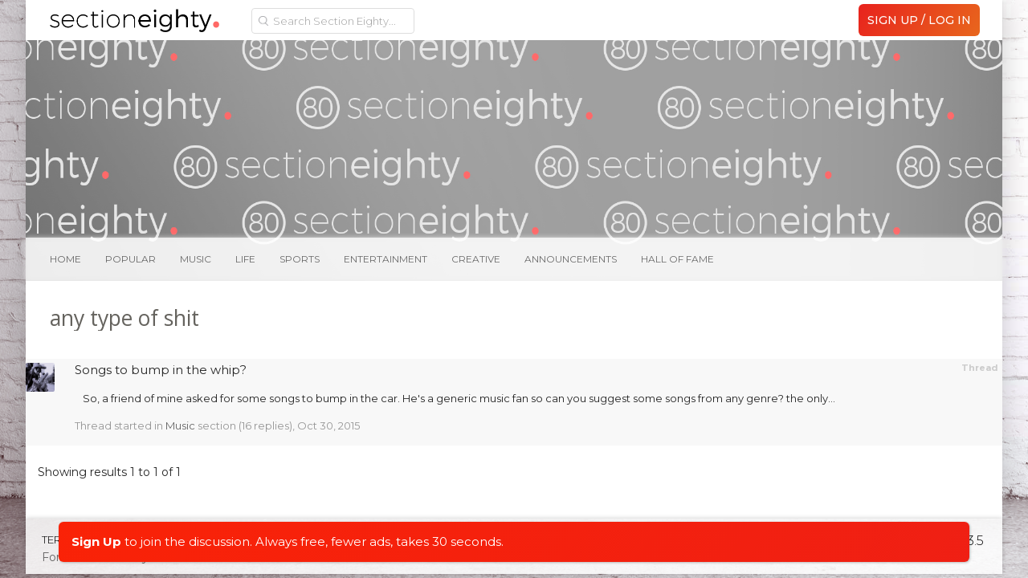

--- FILE ---
content_type: text/html; charset=utf-8
request_url: https://forum.sectioneighty.com/anal/piwik.php?action_name=any%20type%20of%20shit%20%7C%20Section%20Eighty&idsite=1&rec=1&r=051280&h=23&m=35&s=45&url=https%3A%2F%2Fforum.sectioneighty.com%2Ftags%2Fany-type-of-shit%2F&_id=a4fc98d8e541b0d0&_idn=1&_refts=0&send_image=0&cookie=1&res=1280x720&pv_id=d4hhbB&pf_net=142&pf_srv=172&pf_tfr=2&pf_dm1=838
body_size: 340
content:
<!DOCTYPE html>
<html>
<head>
	<meta charset="utf-8">
	<meta name="robots" content="noindex,nofollow">
	<title>Matomo &rsaquo; Error</title>
	<link rel="shortcut icon" href="plugins/CoreHome/images/favicon.png" />
	<link rel="stylesheet" type="text/css" href="plugins/Morpheus/stylesheets/simple_structure.css" />
</head>
<body id="simple">

<div class="logo">
	<img title="Matomo" alt="Matomo" style="height: 40px;" src="plugins/Morpheus/images/logo.svg"/>
</div>

<div class="box">

	<div class="header">
		<h1>An error occurred</h1>
	</div>

	<div class="content"><h2><p><strong>To run Matomo you need at least PHP version 7.2.5</strong></p>
				<p>Unfortunately it seems your webserver is using PHP version 7.0.30-0+deb9u1. </p>
				<p>Please try to update your PHP version, Matomo is really worth it! Nowadays most web hosts
				support PHP 7.2.5.</p></h2>
                    <p> | <a href="index.php">Go to Matomo</a></p>  <ul>
                            <li><a rel="noreferrer noopener" target="_blank" href="https://matomo.org">Matomo.org homepage</a></li>
                            <li><a rel="noreferrer noopener" target="_blank" href="https://matomo.org/faq/">Frequently Asked Questions</a></li>
                            <li><a rel="noreferrer noopener" target="_blank" href="https://matomo.org/docs/">User Guides</a></li>
                            <li><a rel="noreferrer noopener" target="_blank" href="https://forum.matomo.org/">Matomo Forums</a></li>
                            <li><a rel="noreferrer noopener" target="_blank" href="https://matomo.org/support/?pk_campaign=App_AnErrorOccured&pk_source=Matomo_App&pk_medium=ProfessionalServicesLink">Professional Support for Matomo</a></li>
                            </ul>    </div>

    <div class="footer">
        <a href="index.php">&laquo; Back to Matomo</a>
    </div>

</div>
</body>
</html>



--- FILE ---
content_type: text/html; charset=utf-8
request_url: https://www.google.com/recaptcha/api2/aframe
body_size: 271
content:
<!DOCTYPE HTML><html><head><meta http-equiv="content-type" content="text/html; charset=UTF-8"></head><body><script nonce="zmA8ZHk9Z4OO9qbBX0V5Yw">/** Anti-fraud and anti-abuse applications only. See google.com/recaptcha */ try{var clients={'sodar':'https://pagead2.googlesyndication.com/pagead/sodar?'};window.addEventListener("message",function(a){try{if(a.source===window.parent){var b=JSON.parse(a.data);var c=clients[b['id']];if(c){var d=document.createElement('img');d.src=c+b['params']+'&rc='+(localStorage.getItem("rc::a")?sessionStorage.getItem("rc::b"):"");window.document.body.appendChild(d);sessionStorage.setItem("rc::e",parseInt(sessionStorage.getItem("rc::e")||0)+1);localStorage.setItem("rc::h",'1761953748026');}}}catch(b){}});window.parent.postMessage("_grecaptcha_ready", "*");}catch(b){}</script></body></html>

--- FILE ---
content_type: text/css; charset=utf-8
request_url: https://forum.sectioneighty.com/css.php?css=xenforo,form,public,c_user_icons,c_sxn_icons,loyalty,slyk&style=19&dir=LTR&d=1753125642
body_size: 70577
content:
@charset "UTF-8";html{color:#000}body,div,dl,dt,dd,ul,ol,li,h1,h2,h3,h4,h5,h6,pre,code,form,fieldset,legend,input,button,textarea,p,blockquote,th,td{margin:0;padding:0}table{border-collapse:collapse;border-spacing:0}fieldset,img{border:0}address,caption,cite,code,dfn,em,strong,th,var,optgroup{font-style:inherit;font-weight:inherit}del,ins{text-decoration:none}li{list-style:none}caption,th{text-align:left}h1,h2,h3,h4,h5,h6{font-size:100%;font-weight:normal}q:before,q:after{content:''}abbr,acronym{border:0;font-variant:normal}sup{vertical-align:baseline}sub{vertical-align:baseline}legend{color:#000}input,button,textarea,select,optgroup,option{font-family:inherit;font-size:inherit;font-style:inherit;font-weight:inherit}input,button,textarea,select{*font-size:100%}body{font:14px/1.231 'Montserrat,sans-serif;',Helvetica,Arial,sans-serif;*font-size:small;*font:x-small}select,input,button,textarea,button{font:99% 'Montserrat,sans-serif;',Helvetica,Arial,sans-serif}table{font-size:inherit;font:100%}pre,code,kbd,samp,tt{font-family:monospace;*font-size:108%;line-height:100%}img:-moz-broken,img:-moz-user-disabled{-moz-force-broken-image-icon:1}img:-moz-broken:not([width]),img:-moz-user-disabled:not([width]){width:50px}img:-moz-broken:not([height]),img:-moz-user-disabled:not([height]){height:50px}html{background-color:#efefef;overflow-y:scroll !important}body{-webkit-text-size-adjust:100%;-moz-text-size-adjust:100%;-ms-text-size-adjust:100%;text-size-adjust:100%;font-family:'Open Sans',sans-serif;color:#65635e;word-wrap:break-word;font-weight:300}pre,textarea{word-wrap:normal}[dir=auto]{text-align:left}a:link,a:visited{color:rgb(37,37,37);text-decoration:none}a[href]:hover{color:#000;text-decoration:none}a:hover{_text-decoration:underline}a.noOutline{outline:0
none}.emCtrl,
.messageContent
a{border-radius:5px}.emCtrl:hover,
.emCtrl:focus,
.ugc a:hover,
.ugc a:focus{text-decoration:none;box-shadow:5px 5px 7px #ccc;outline:0
none}.emCtrl:active,
.ugc a:active{position:relative;top:1px;box-shadow:2px 2px 7px #ccc;outline:0
none}.ugc a:link,
.ugc a:visited{color:rgb(20, 90, 189);padding:0
3px;margin:0
-3px;border-radius:5px}.ugc a:hover,
.ugc a:focus{color:#0a0a0a;background:#eee url('styles/XenthemesAgile/xenforo/gradients/category-23px-light.png') repeat-x top}img.mceSmilie,img.mceSmilieSprite{vertical-align:middle;margin:0
1px}.titleBar{margin-bottom:20px;margin-top:10px}.titleBar{zoom:1}.titleBar:after{content:'.';display:block;height:0;clear:both;visibility:hidden}.titleBar
h1{font-size:20pt;font-family:'Open Sans',sans-serif;margin-top:5px;overflow:hidden;zoom:1}.titleBar h1
em{color:rgb(100,100,100)}.titleBar h1
.Popup{float:left}#pageDescription{font-size:14px;color:rgb(150,150,150);margin-top:6px}.topCtrl{float:right}.topCtrl
h2{font-size:12pt}img{-ms-interpolation-mode:bicubic}a.avatar{*cursor:pointer}.avatar img,
.avatar .img,.avatarCropper{border-radius:2px;width:130px;height:130px}.profilePostListItem .avatar img,
.profilePostListItem .avatar
.img{width:30px !important;height:30px !important;border-radius:5px !important}.avatar.plainImage img,
.avatar.plainImage
.img{border:none;border-radius:0;padding:0;background-position:left top}.avatar
.img{display:block;background-repeat:no-repeat;background-position:2px 2px;text-indent:1000px;overflow:hidden;white-space:nowrap;word-wrap:normal}.avatar
.img.s{width:48px;height:48px;background-size:48px}.avatar
.img.m{width:130px;height:130px;background-size:130px}.avatar
.img.l{width:130px;height:130px;background-size:130px}.avatarCropper{width:192px;height:192px;direction:ltr}.avatarCropper a,
.avatarCropper span,
.avatarCropper
label{overflow:hidden;position:relative;display:block;width:192px;height:192px}.avatarCropper
img{padding:0;border:none;border-radius:0;position:relative;display:block;left:0px !important;top:0px !important}.avatarScaler
img{max-width:192px;_width:192px}body .dimmed, body a.dimmed, body .dimmed
a{color:rgb(100,100,100)}body .muted, body a.muted, body .muted
a{color:rgb(150,150,150)}body .faint, body a.faint, body .faint
a{color:#ccc}.highlight{font-weight:bold}.concealed,
.concealed a,
.cloaked,
.cloaked
a{text-decoration:inherit !important;color:inherit !important;*clear:expression( style.color = parentNode.currentStyle.color, style.clear = "none", 0)}a.concealed:hover,
.concealed a:hover{text-decoration:underline !important}.xenTooltip{font-size:14px;color:rgb(255, 255, 255);background:url(rgba.php?r=0&g=0&b=0&a=204);background:rgba(0, 0, 0, 0.8);_filter:progid:DXImageTransform.Microsoft.gradient(startColorstr=#CC000000,endColorstr=#CC000000);padding:10px;border-radius:2px;display:none;z-index:15000;cursor:default}.xenTooltip a,
.xenTooltip a:hover{color:rgb(255, 255, 255);text-decoration:underline}.xenTooltip
.arrow{border-top:6px solid rgb(0, 0, 0);border-top:6px solid rgba(0, 0, 0, 0.8);_border-top:6px solid rgb(0, 0, 0);border-right:6px solid transparent;border-bottom:1px none black;border-left:6px solid transparent;position:absolute;bottom: -6px;line-height:0px;width:0px;height:0px;left:9px;_display:none}.xenTooltip.flipped
.arrow{left:auto;right:9px}.xenTooltip.statusTip{padding:5px
10px;line-height:17px;width:250px;height:auto}.xenTooltip.statusTip
.arrow{border:6px
solid transparent;border-right-color:rgb(0, 0, 0);border-right-color:rgba(0, 0, 0, 0.8);_border-right-color:rgb(0, 0, 0);border-left:1px none black;top:6px;left: -6px;bottom:auto;right:auto}.xenTooltip.iconTip{margin-left: -6px}.xenTooltip.iconTip.flipped{margin-left:7px}#PreviewTooltip{display:none}.xenPreviewTooltip{font-size:15px;color: @xt_text_dark;background-color:#efefef;border-radius:2px;position:relative;box-shadow:0 2px 15px rgba(0,0,0,.1);width:400px;display:none;z-index:15000;cursor:default;border-color: }.xenPreviewTooltip
.arrow{border-top:15px none rgb(3,42,70);border-top:15px none rgba(3,42,70, 0.25);_border-top:15px none rgb(3,42,70);border-right:15px solid transparent;border-bottom:1px none black;border-left:15px solid transparent;position:absolute;bottom: -15px;left:22px;_display:none}.xenPreviewTooltip .arrow
span{border-top:15px solid #f8f8f8;border-right:15px solid transparent;border-bottom:1px none black;border-left:15px solid transparent;position:absolute;top: -17px;left: -15px}.xenPreviewTooltip .section,
.xenPreviewTooltip .sectionMain,
.xenPreviewTooltip .primaryContent,
.xenPreviewTooltip
.secondaryContent{margin:0}.xenPreviewTooltip
.previewContent{overflow:hidden;zoom:1;min-height:1em}.importantMessage{margin:10px
0;color:#0a0a0a;background-color:#eee;text-align:center;padding:5px;border-radius:5px;border:solid 1px #bbb}.importantMessage
a{font-weight:bold;color:#0a0a0a}.section{margin:10px
auto}.sectionMain{margin:15px
auto}.heading,
.xenForm
.formHeader{font-size:26px;color:#0a0a0a;margin-bottom:15px;text-transform:uppercase}.heading
a{color:#0a0a0a}.subHeading{font-size:16px;color:#fff;padding:15px
10px}.subHeading
a{color:#fff}.textHeading,
.xenForm
.sectionHeader{font-size:21px;font-family:Montserrat,sans-serif;;color:#65635e;margin:20px
auto 15px}.xenForm .sectionHeader,
.xenForm
.formHeader{margin:10px
0}.primaryContent>.textHeading:first-child,.secondaryContent>.textHeading:first-child{margin-top:0}.larger.textHeading,
.xenForm
.sectionHeader{color:#60bbfc;font-size:11pt;margin-bottom:6px}.larger.textHeading a,
.xenForm .sectionHeader
a{color:#60bbfc}.primaryContent{background-color:#f8f8f8;padding:15px}.primaryContent
a{color:rgb(37,37,37)}.secondaryContent{padding:15px}.secondaryContent
a{color:rgb(37,37,37)}.sectionFooter{overflow:hidden;zoom:1;font-size:14px;color:rgb(37,37,37);padding:15px;line-height:16px}.sectionFooter
a{color:rgb(37,37,37)}.sectionFooter
.left{float:left}.sectionFooter
.right{float:right}.actionList{text-align:center}.opposedOptions{overflow:hidden;zoom:1}.opposedOptions
.left{float:left}.opposedOptions
.right{float:right}.columns{overflow:hidden;zoom:1}.columns
.columnContainer{float:left}.columns .columnContainer
.column{margin-left:3px}.columns .columnContainer:first-child
.column{margin-left:0}.c50_50 .c1,
.c50_50
.c2{width:49.99%}.c70_30
.c1{width:70%}.c70_30
.c2{width:29.99%}.c60_40
.c1{width:60%}.c60_40
.c2{width:39.99%}.c40_30_30
.c1{width:40%}.c40_30_30 .c2,
.c40_30_30
.c3{width:29.99%}.c50_25_25
.c1{width:50%}.c50_25_25 .c2,
.c50_25_25
.c3{width:25%}.tabs{font-size:14px;background-color:#f8f8f8;padding:0
10px;word-wrap:normal;min-height:46px;_height:46px;display:table;width:100%;*width:auto;box-sizing:border-box}.tabs
li{float:left}.tabs li a,
.tabs.noLinks
li{color:#65635e;text-decoration:none;padding:0
13px;display:inline-block;line-height:46px;cursor:pointer;outline:0
none;white-space:nowrap;word-wrap:normal;height:46px}.tabs li:hover a,
.tabs.noLinks li:hover{color:rgb(37,37,37);text-decoration:none}.tabs li.active a,
.tabs.noLinks
li.active{color:#fff;background-color:#252525}.xenForm .tabs,.xenFormTabs{padding:5px
30px 0}@media (max-width:480px){.Responsive .tabs
li{float:none}.Responsive .tabs li a,
.Responsive .tabs.noLinks
li{display:block}.Responsive
.tabs{display:flex;display: -webkit-flex;flex-wrap:wrap;-webkit-flex-wrap:wrap}.Responsive .tabs
li{flex-grow:1;-webkit-flex-grow:1;text-align:center}.Responsive .tabs.panes-title
li{flex-grow:1;-webkit-flex-grow:1;text-align:right}.Responsive .xenForm .tabs,
.Responsive
.xenFormTabs{padding-left:10px;padding-right:10px}}.Popup{position:relative}.Popup.inline{display:inline}.Popup
.arrowWidget{color:#252525;text-decoration:none;background-color:transparent;display:inline-block;*margin-top:0;vertical-align:middle}.PopupOpen
.arrowWidget{background-color:#0a0a0a}.Popup .PopupControl,.Popup.PopupContainerControl{display:inline-block;cursor:pointer}.Popup .PopupControl:hover,.Popup.PopupContainerControl:hover{color:rgb(37,37,37);text-decoration:none}.Popup .PopupControl:focus,
.Popup .PopupControl:active,.Popup.PopupContainerControl:focus,.Popup.PopupContainerControl:active{outline:0}.Popup .PopupControl.PopupOpen,.Popup.PopupContainerControl.PopupOpen{color:rgb(57, 70, 88);text-decoration:none}.Popup .PopupControl.BottomControl.PopupOpen,.Popup.PopupContainerControl.BottomControl.PopupOpen{border-top-left-radius:;border-top-right-radius:;border-bottom-left-radius:;border-bottom-right-radius: }.Popup .PopupControl.PopupOpen:hover,.Popup.PopupContainerControl.PopupOpen:hover{text-decoration:none}.Menu{background-color:#fff;border-radius:4px;overflow:hidden;box-shadow:0 0 5px rgba(0,0,0,.5);min-width:150px;*width:150px;position:absolute;z-index:7500;display:none}.Popup:hover
.Menu{display:block}.Popup:hover
.Menu.JsOnly{display:none}.Menu.BottomControl{border-top-width:1px;border-bottom-width:3px;box-shadow:0px 0px 0px transparent}.Menu > li > a,
.Menu
.menuRow{display:block}.Menu
.menuHeader{overflow:hidden;zoom:1}.Menu .menuHeader
h3{font-size:22px;font-family:Montserrat,sans-serif;}.Menu .menuHeader
.muted{}.Menu
.primaryContent{background-color:rgba(248, 248, 248, 0.96)}.Menu
.secondaryContent{}.Menu
.sectionFooter{background-color: }.Menu
.blockLinksList{max-height:400px;overflow:auto}.formPopup{width:250px}.formPopup form,
.formPopup
.ctrlUnit{margin:5px
auto}.formPopup
.ctrlUnit{}.formPopup .textCtrl,
.formPopup
.button{width:232px}.formPopup .ctrlUnit > dt
label{display:block;margin-bottom:2px}.formPopup .submitUnit
dd{text-align:center}.formPopup .ctrlUnit > dd
.explain{margin:2px
0 0}.formPopup
.primaryControls{zoom:1;white-space:nowrap;word-wrap:normal;padding:0
5px}.formPopup .primaryControls
input.textCtrl{margin-bottom:0}.formPopup
.secondaryControls{padding:0
5px}.formPopup
.controlsWrapper{background:#47a2e3 url('styles/XenthemesAgile/xenforo/gradients/category-23px-light.png') repeat-x top;border-radius:5px;padding:5px;margin:5px
0;font-size:11px}.formPopup .controlsWrapper
.textCtrl{width:222px}.formPopup
.advSearchLink{display:block;text-align:center;padding:5px;font-size:11px;border-radius:5px;border:1px
solid #47a2e3;background:#f0f7fc url('styles/XenthemesAgile/xenforo/gradients/category-23px-light.png') repeat-x top}.formPopup .advSearchLink:hover{background-color:#47a2e3;text-decoration:none}.xenOverlay{display:none;z-index:10000;width:90%;box-sizing:border-box;max-width:540px}.xenOverlay
.overlayScroll{max-height:400px;overflow:auto}.xenOverlay
.overlayScroll.ltr{direction:ltr}.xenOverlay .overlayScroll .sortable-placeholder{background-color:#60bbfc}.overlayOnly{display:none !important}.xenOverlay
.overlayOnly{display:block !important}.xenOverlay input.overlayOnly,
.xenOverlay button.overlayOnly,
.xenOverlay
a.overlayOnly{display:inline !important}.xenOverlay
a.close{position:absolute;right:10px;top:10px;cursor:pointer;width:35px;height:35px}.xenOverlay
.nonOverlayOnly{display:none !important}.xenOverlay
.formOverlay{color:#0a0a0a;background-color:#efefef;padding:2.6em;border-radius:2px;_zoom:1;box-shadow:0 2px 15px rgba(0,0,0,.1);margin:0}.Touch .xenOverlay
.formOverlay{background:#efefef;box-shadow:none}.xenOverlay .formOverlay a.muted,
.xenOverlay .formOverlay .muted
a{color:rgb(150,150,150)}.xenOverlay .formOverlay
.heading{color:#0a0a0a;margin-bottom:20px}.xenOverlay .formOverlay
.subHeading{font-size:16px;color:#0a0a0a;padding:15px
0;margin-bottom:10px}.xenOverlay .formOverlay
.subHeading{background-color:#fff;padding:15px
10px}.xenOverlay .formOverlay
.textHeading{color:#f0f7fc}.xenOverlay .formOverlay>p{padding-left:;padding-right: }.xenOverlay .formOverlay
.textCtrl{}.xenOverlay .formOverlay .textCtrl
option{}.xenOverlay .formOverlay .textCtrl:focus,
.xenOverlay .formOverlay
.textCtrl.Focus{background-image:none}.xenOverlay .formOverlay .textCtrl:focus
option{background-image:none}.xenOverlay .formOverlay
.textCtrl.disabled{background:url(rgba.php?r=0&g=0&b=0&a=63);background:rgba(0,0,0, 0.25);_filter:progid:DXImageTransform.Microsoft.gradient(startColorstr=#3F000000,endColorstr=#3F000000)}.xenOverlay .formOverlay .textCtrl.disabled
option{background:url(rgba.php?r=0&g=0&b=0&a=63);background:rgba(0,0,0, 0.25);_filter:progid:DXImageTransform.Microsoft.gradient(startColorstr=#3F000000,endColorstr=#3F000000)}.xenOverlay .formOverlay
.textCtrl.prompt{color:rgb(160,160,160)}.xenOverlay .formOverlay .ctrlUnit > dt dfn,
.xenOverlay .formOverlay .ctrlUnit > dd li .hint,
.xenOverlay .formOverlay .ctrlUnit > dd
.explain{color:#bbb}.xenOverlay .formOverlay
a{}.xenOverlay .formOverlay
a.button{}.xenOverlay .formOverlay .avatar img,
.xenOverlay .formOverlay .avatar .img,
.xenOverlay .formOverlay
.avatarCropper{background-color:transparent}.xenOverlay .formOverlay
.tabs{background:transparent none;border-color:#60bbfc}.xenOverlay .formOverlay .tabs
a{background:transparent none;border-color:#60bbfc}.xenOverlay .formOverlay .tabs a:hover{background:url(rgba.php?r=255&g=255&b=255&a=63);background:rgba(255,255,255, 0.25);_filter:progid:DXImageTransform.Microsoft.gradient(startColorstr=#3FFFFFFF,endColorstr=#3FFFFFFF)}.xenOverlay .formOverlay .tabs .active
a{background-color:#0a0a0a}.xenOverlay .formOverlay
.tabPanel{}.xenOverlay .section,
.xenOverlay
.sectionMain{background-color:#fafafa;padding:2.6em}.Touch .xenOverlay .section,
.Touch .xenOverlay
.sectionMain{border-color:;box-shadow:none}.xenOverlay>.section,.xenOverlay>.sectionMain{background:#fff;margin:0}.xenOverlay .section .heading,
.xenOverlay .sectionMain
.heading{border-radius:0;margin-bottom:0}.xenOverlay .section .subHeading,
.xenOverlay .sectionMain
.subHeading{margin-top:0}.xenOverlay .section .sectionFooter,
.xenOverlay .sectionMain
.sectionFooter{overflow:hidden;zoom:1}.xenOverlay .sectionFooter
.buttonContainer{line-height:31px}.xenOverlay .sectionFooter .button,
.xenOverlay .sectionFooter
.buttonContainer{min-width:75px;min-width:0;float:right;margin-left:5px}.xenOverlay .sectionFooter .buttonContainer
.button{float:none;margin-left:0}#AjaxProgress.xenOverlay{width:100%;max-width:none;overflow:hidden;zoom:1}#AjaxProgress.xenOverlay
.content{background:rgb(0, 0, 0) url('styles/XenthemesAgile/xenforo/_custom/img/loading.gif') no-repeat center center;background:rgba(0,0,0, 0.9) url('styles/XenthemesAgile/xenforo/_custom/img/loading.gif') no-repeat center center;padding:1em;margin:15px;border-radius:3px;float:right;-webkit-border-radius:3px;width:16px;height:16px}.Touch #AjaxProgress.xenOverlay
.content{background-color:rgb(0,0,0)}.xenOverlay.timedMessage{color:rgb(255, 255, 255);background:url(rgba.php?r=0&g=0&b=0&a=229);background:rgba(0, 0, 0, 0.9);_filter:progid:DXImageTransform.Microsoft.gradient(startColorstr=#E5000000,endColorstr=#E5000000);border-radius:2px;max-width:none;top:2% !important;left:10% !important;width:80%}.xenOverlay.timedMessage
.content{font-size:17px;padding:15px;text-align:center}#StackAlerts{position:fixed;bottom:70px;left:35px;z-index:9999}#StackAlerts
.stackAlert{position:relative;width:270px;border:1px
solid #0099f7;border-radius:5px;box-shadow:2px 2px 5px 0 rgba(0,0,0, 0.4);margin-top:5px}#StackAlerts
.stackAlertContent{padding:10px;padding-right:30px;border-radius:4px;border:solid 2px #47a2e3;background:url(rgba.php?r=240&g=247&b=252&a=229);background:rgba(240, 247, 252, 0.9);_filter:progid:DXImageTransform.Microsoft.gradient(startColorstr=#E5F0F7FC,endColorstr=#E5F0F7FC);font-size:11px;font-weight:bold}.xenOverlay .section
.messageContainer{padding:0}.xenOverlay .section .messageContainer
.mceLayout{border:none}.xenOverlay .section .messageContainer tr.mceFirst
td.mceFirst{border-top:none}.xenOverlay .section .messageContainer tr.mceLast td.mceLast,
.xenOverlay .section .messageContaner tr.mceLast
td.mceIframeContainer{border-bottom:none}.xenOverlay .section .textCtrl.MessageEditor,
.xenOverlay .section .mceLayout,
.xenOverlay .section .bbCodeEditorContainer
textarea{width:100% !important;min-height:260px;_height:260px;box-sizing:border-box}@media (max-width:610px){.Responsive
.xenOverlay{width:100%}.Responsive
.xenOverlay.timedMessage{width:80%}.Responsive .xenOverlay .formOverlay,
.Responsive .xenOverlay .section,
.Responsive .xenOverlay
.sectionMain{border-radius:10px;border-width:10px}.Responsive .xenOverlay
a.close{top:0;right:0;width:28px;height:28px;background-size:100% 100%}}.alerts
.alertGroup{margin-bottom:20px}.alerts
.primaryContent{overflow:hidden;zoom:1;padding:5px}.alerts
.avatar{float:left}.alerts .avatar
img{width:32px;height:32px}.alerts
.alertText{margin-left:32px;padding:0
5px}.alerts
h3{display:inline}.alerts h3
.subject{font-weight:bold}.alerts
.timeRow{font-size:11px;margin-top:5px}.alerts .newIcon,
.alertsPopup
.newIcon{display:inline-block;vertical-align:baseline;margin-left:2px;width:11px;height:11px}table.dataTable{width:100%;_width:99.5%;margin:10px
0}.dataTable
caption{font-size:26px;color:#0a0a0a;margin-bottom:15px;text-transform:uppercase}.dataTable tr.dataRow
td{border-bottom:1px solid #eee;padding:12px
10px;word-wrap:break-word}.dataTable tr.dataRow
td.secondary{background:#f0f7fc url("styles/XenthemesAgile/xenforo/gradients/category-23px-light.png") repeat-x top}.dataTable tr.dataRow
th{background:#ddd;color:#252525;border:0;font-size:14px;padding:12px
15px;text-transform:uppercase;font-weight:bold}.dataTable tr.dataRow th
a{color:inherit;text-decoration:underline}.dataTable .dataRow
.dataOptions{text-align:right;white-space:nowrap;word-wrap:normal;padding:0}.dataTable .dataRow .important,
.dataTable
.dataRow.important{font-weight:bold}.dataTable .dataRow .dataOptions
a.secondaryContent{display:inline-block;border-left:1px solid #47a2e3;border-bottom:none;padding:7px
10px 6px;font-size:11px}.dataTable .dataRow .dataOptions a.secondaryContent:hover{background-color:#47a2e3;text-decoration:none}.dataTable .dataRow
.delete{padding:0px;width:26px}.dataTable .dataRow .delete
a{display:block;background:transparent url('styles/XenthemesAgile/xenforo/permissions/deny.png') no-repeat center center;cursor:pointer;padding:5px;width:16px;height:16px;overflow:hidden;white-space:nowrap;text-indent: -1000px}.memberListItem{overflow:hidden;zoom:1}.memberListItem .avatar,
.memberListItem
.icon{float:left}.memberListItem
.extra{font-size:14px;float:right}.memberListItem .extra
.DateTime{display:block}.memberListItem .extra
.bigNumber{font-size:250%;color:rgb(150,150,150)}.memberListItem
.member{margin-left:65px}.memberListItem
h3.username{font-size:17px;font-family:Montserrat,sans-serif;;margin-bottom:3px}.memberListItem
.username.guest{font-style:italic;font-size:17px;font-family:Montserrat,sans-serif;;font-weight:normal}.memberListItem
.userInfo{font-size:14px;margin-bottom:3px}.memberListItem
.userBlurb{}.memberListItem .userBlurb
.userTitle{font-weight:bold}.memberListItem .userStats dt,
.memberListItem .userStats
dd{white-space:nowrap}.memberListItem .member
.contentInfo{margin-top:5px}.memberListItem.extended
.extra{width:200px}.memberListItem.extended
.member{margin-right:210px}.member_notable .sidebar .section .secondaryContent
h3{color:#000}.un_online_list .avatar
.img.s{background-size:48px 48px}.memberListItem .extra
.ip{display:none}.DismissParent
.DismissCtrl{position:absolute;top:10px;right:10px;display:block;color:#000;width:15px;height:15px;line-height:15px;text-align:center;opacity: .4;-webkit-transition:opacity 0.3s ease-in-out;-moz-transition:opacity 0.3s ease-in-out;transition:opacity 0.3s ease-in-out;font-size:14px;overflow:hidden;white-space:nowrap;cursor:pointer}.DismissParent .DismissCtrl:before{font-family:'Font Awesome 5 Solid';content:"\f00d"}.DismissParent:hover .DismissCtrl,
.Touch .DismissParent
.DismissCtrl{opacity:1}.DismissParent:hover .DismissCtrl:hover{background-position: -96px 0}.DismissParent:hover .DismissCtrl:active{background-position: -112px 0}.baseHtml
h1{font-size:138.5%}.baseHtml
h2{font-size:123.1%}.baseHtml
h3{font-size:108%}.baseHtml h1, .baseHtml h2, .baseHtml
h3{margin:1em
0}.baseHtml h1, .baseHtml h2, .baseHtml h3, .baseHtml h4, .baseHtml h5, .baseHtml h6, .baseHtml
strong{font-weight:bold}.baseHtml abbr, .baseHtml
acronym{border-bottom:1px dotted #000;cursor:help}.baseHtml
em{font-style:italic}.baseHtml blockquote, .baseHtml ul, .baseHtml ol, .baseHtml
dl{margin:1em
2em}.baseHtml ol, .baseHtml ul, .baseHtml
dl{margin-right:0}.baseHtml ul ul, .baseHtml ul ol, .baseHtml ul dl, .baseHtml ol ul, .baseHtml ol ol, .baseHtml ol dl, .baseHtml dl ul, .baseHtml dl ol, .baseHtml dl
dl{margin-top:0;margin-bottom:0}.baseHtml ol
li{list-style:decimal outside}.baseHtml ul
li{list-style:disc outside}.baseHtml ol ul li, .baseHtml ul ul
li{list-style-type:circle}.baseHtml ol ol ul li, .baseHtml ol ul ul li, .baseHtml ul ol ul li, .baseHtml ul ul ul
li{list-style-type:square}.baseHtml ul ol li, .baseHtml ul ol ol li, .baseHtml ol ul ol
li{list-style:decimal outside}.baseHtml dl
dd{margin-left:1em}.baseHtml th, .baseHtml
td{border:1px
solid #000;padding:.5em}.baseHtml
th{font-weight:bold;text-align:center}.baseHtml
caption{margin-bottom:.5em;text-align:center}.baseHtml p, .baseHtml pre, .baseHtml fieldset, .baseHtml
table{margin-bottom:1em}.PageNav{font-size:12px;padding:2px
0;overflow:hidden;zoom:1;line-height:20px;word-wrap:normal;white-space:nowrap;width:100%;font-weight:500;margin-bottom: -.5em}.PageNav
.hidden{display:none}.PageNav .pageNavHeader,
.PageNav a,
.PageNav
.scrollable{display:block;float:left;margin-right:5px}.PageNav
.pageNavHeader{padding:1px
0}.PageNav
a{color:#5e5e5e;text-decoration:none;background-color:#fff;padding:4px;border:1px
solid #dbdbdb;border-radius:3px;text-align:center;min-width:22px}.PageNav a[rel=start]{width:19px !important}.PageNav
a.text{width:auto !important;padding:0
4px}.PageNav
a.currentPage{color:#fff;background-color:#0099f7;border:1px
solid #0099f7;position:relative}a.PageNavPrev,a.PageNavNext{color:#5e5e5e;cursor:pointer;padding:4px;border:1px
solid #dbdbdb;width:19px !important}.PageNav a:hover,
.PageNav a:focus{text-decoration:none;color:#fff;background-color:#0099f7;border:1px
solid #0099f7}.PageNav
a.distinct{margin-left:3px}.PageNav
.scrollable{position:relative;overflow:hidden;width:117px;height:18px}.PageNav .scrollable
.items{display:block;width:20000em;position:absolute;display:block}.PageNav
.gt999{font-size:9px;letter-spacing: -0.05em}.PageNav.pn5
a{width:29px}.PageNav.pn5
.scrollable{width:167px}.PageNav.pn6
a{width:33px}.PageNav.pn6
.scrollable{width:187px}.PageNav.pn7
a{width:37px}.PageNav.pn7
.scrollable{width:207px}@media (max-width:610px){.Responsive .PageNav
.pageNavHeader{display:none}}@media (max-width:480px){.Responsive .PageNav
.unreadLink{display:none}}.pairs dt,
.pairsInline dt,
.pairsRows dt,
.pairsColumns dt,
.pairsJustified
dt{color:rgb(150,150,150)}.pairsRows,.pairsColumns,.pairsJustified{line-height:1.5}.pairsInline dl,
.pairsInline dt,
.pairsInline
dd{display:inline}.pairsRows dt,
.pairsRows
dd{display:inline-block;vertical-align:top;*display:inline;*margin-right:1ex;*zoom:1}dl.pairsColumns,
dl.pairsJustified,
.pairsColumns dl,
.pairsJustified
dl{overflow:hidden;zoom:1}.pairsColumns dt,
.pairsColumns
dd{float:left;width:48%}.pairsJustified
dt{float:left;max-width:100%;margin-right:5px}.pairsJustified
dd{float:right;text-align:right;max-width:100%}.listInline ul,
.listInline ol,
.listInline li,
.listInline dl,
.listInline dt,
.listInline
dd{display:inline}.commaImplode li:after,.commaElements>*:after{content:', '}.commaImplode li:last-child:after,.commaElements>*:last-child:after{content:''}.bulletImplode li:before{content:'\2022\a0'}.bulletImplode li:first-child:before{content:''}.threeColumnList{overflow:hidden;zoom:1}.threeColumnList
li{float:left;width:32%;margin:2px
1% 2px 0}.previewTooltip{}.previewTooltip
.avatar{float:left}.previewTooltip
.text{margin-left:64px}.previewTooltip
blockquote{font-size:14px;font-family:'Montserrat,sans-serif;', Helvetica, Arial, sans-serif;color:#252525;line-height:1.8;font-weight:100;font-size:10pt;max-height:150px;overflow:hidden}.previewTooltip
.posterDate{font-size:11px;padding-top:5px;border-top:1px solid #47a2e3;margin-top:5px}.blockLinksList{font-size:14px;padding:2px}.blockLinksList a,
.blockLinksList
label{padding:10px
14px;border-bottom:1px solid #eee;display:block;outline:0
none}.blockLinksList a:hover,
.blockLinksList a:focus,
.blockLinksList li.kbSelect a,
.blockLinksList label:hover,
.blockLinksList label:focus,
.blockLinksList li.kbSelect
label{color:rgb(30, 37, 47);text-decoration:none}.blockLinksList a:active,
.blockLinksList a.selected,
.blockLinksList label:active,
.blockLinksList
label.selected{}.blockLinksList a.selected,
.blockLinksList
label.selected{display:block}.blockLinksList
span.depthPad{display:block}.blockLinksList
.itemCount{font-weight:bold;font-size:13px;color:white;background-color:#ff6a6a;padding:2px;border-radius:5px;position:absolute;right: -3px;top:4px;line-height:14px;min-width:12px;_width:12px;text-align:center;text-shadow:none;white-space:nowrap;word-wrap:normal;box-shadow:none;height:14px;float:right;position:relative;right:0;top: -1px}.blockLinksList
.itemCount.Zero{display:none}.indentList ul,
.indentList
ol{margin-left:2em}.InProgress{background:transparent url('styles/XenthemesAgile/xenforo/widgets/ajaxload.info_B4B4DC_facebook.gif') no-repeat right center}.hiddenIframe{display:block;width:500px;height:300px}.traceHtml{font-size:11px;font-family:'Montserrat,sans-serif;', Helvetica, Arial, sans-serif}.traceHtml
.function{color:rgb(180,80,80);font-weight:normal}.traceHtml
.file{font-weight:normal}.traceHtml
.shade{color:rgb(128,128,128)}.traceHtml
.link{font-weight:bold}._depth0{padding-left:0em}._depth1{padding-left:2em}._depth2{padding-left:4em}._depth3{padding-left:6em}._depth4{padding-left:8em}._depth5{padding-left:10em}._depth6{padding-left:12em}._depth7{padding-left:14em}._depth8{padding-left:16em}._depth9{padding-left:18em}.xenOverlay
.errorOverlay{color:#fff;padding:2.6em;border-radius:2px;border:0;box-shadow:0 2px 15px rgba(0,0,0,.1);background:#efefef}.xenOverlay .errorOverlay
.heading{font-size:23px;color:#252525;margin-bottom:15px;border:0}.xenOverlay .errorOverlay
.baseHtml{padding:10px;background:#ff6a6a;color:#fff;border-radius:2px}.xenOverlay .errorOverlay
li{line-height:2}.xenOverlay .errorOverlay
.exceptionMessage{color:rgb(150,150,150)}.formValidationInlineError{display:none;position:absolute;z-index:5000;background:#ff6a6a;color:#fff;border-radius:2px;padding:6px
10px;font-size:13px;width:175px;min-height:2.5em;_height:2.5em;word-wrap:break-word;margin-top:2px}.formValidationInlineError.inlineError{position:static;width:auto;min-height:0}.errorPanel{margin:10px
0 20px;background:#ff6a6a;color:#fff;border-radius:2px;border:0}.errorPanel
.errorHeading{padding: .75em;font-weight:bold;font-size:14px}.errorPanel
.errors{padding:10px;display:block;line-height:1.5;font-size:14px}@media (max-width:800px){.Responsive
.formValidationInlineError{position:static;width:auto;min-height:auto}}input[type=search]{-webkit-appearance:textfield;-webkit-box-sizing:content-box}.ignored{display:none !important}.floatLeft{float:left}.floatRight{float:right}.ltr{direction:ltr}.SquareThumb{position:relative;display:block;overflow:hidden;padding:0;direction:ltr;width:48px;height:48px}.SquareThumb
img{position:relative;display:block}.bbCodeImage{max-width:100%}.bbCodeImageFullSize{position:absolute;z-index:50000;background-color:#f8f8f8}.bbCodeStrike{text-decoration:line-through}img.mceSmilie,img.mceSmilieSprite{vertical-align:middle;margin:0
1px}img.mceSmilieSprite.mceSmilie301{width:20px;height:20px;background:url('/styles/default/xenforo/emoji2.png') no-repeat -440px -360px}img.mceSmilieSprite.mceSmilie327{width:20px;height:20px;background:url('/styles/default/xenforo/emoji2.png') no-repeat -440px -440px}img.mceSmilieSprite.mceSmilie336{width:20px;height:20px;background:url('/styles/default/xenforo/emoji2.png') no-repeat -440px -460px}img.mceSmilieSprite.mceSmilie313{width:20px;height:20px;background:url('/styles/default/xenforo/emoji2.png') no-repeat -440px -480px}img.mceSmilieSprite.mceSmilie306{width:20px;height:20px;background:url('/styles/default/xenforo/emoji2.png') no-repeat -440px -500px}img.mceSmilieSprite.mceSmilie287{width:20px;height:20px;background:url('/styles/default/xenforo/emoji2.png') no-repeat -440px -560px}img.mceSmilieSprite.mceSmilie322{width:20px;height:20px;background:url('/styles/default/xenforo/emoji2.png') no-repeat -20px -160px}img.mceSmilieSprite.mceSmilie347{width:20px;height:20px;background:url('/styles/default/xenforo/emoji2.png') no-repeat -440px -580px}img.mceSmilieSprite.mceSmilie323{width:20px;height:20px;background:url('/styles/default/xenforo/emoji2.png') no-repeat -460px 0px}img.mceSmilieSprite.mceSmilie302{width:20px;height:20px;background:url('/styles/default/xenforo/emoji2.png') no-repeat -460px -20px}img.mceSmilieSprite.mceSmilie308{width:20px;height:20px;background:url('/styles/default/xenforo/emoji2.png') no-repeat -460px -220px}img.mceSmilieSprite.mceSmilie312{width:20px;height:20px;background:url('/styles/default/xenforo/emoji2.png') no-repeat -460px -260px}img.mceSmilieSprite.mceSmilie310{width:20px;height:20px;background:url('/styles/default/xenforo/emoji2.png') no-repeat -460px -280px}img.mceSmilieSprite.mceSmilie339{width:20px;height:20px;background:url('/styles/default/xenforo/emoji2.png') no-repeat -460px -340px}img.mceSmilieSprite.mceSmilie340{width:20px;height:20px;background:url('/styles/default/xenforo/emoji2.png') no-repeat -460px -300px}img.mceSmilieSprite.mceSmilie316{width:20px;height:20px;background:url('/styles/default/xenforo/emoji2.png') no-repeat -480px -240px}img.mceSmilieSprite.mceSmilie295{width:20px;height:20px;background:url('/styles/default/xenforo/emoji2.png') no-repeat -460px -100px}img.mceSmilieSprite.mceSmilie343{width:20px;height:20px;background:url('/styles/default/xenforo/emoji2.png') no-repeat -460px -120px}img.mceSmilieSprite.mceSmilie292{width:20px;height:20px;background:url('/styles/default/xenforo/emoji2.png') no-repeat -460px -360px}img.mceSmilieSprite.mceSmilie318{width:20px;height:20px;background:url('/styles/default/xenforo/emoji2.png') no-repeat -460px -160px}img.mceSmilieSprite.mceSmilie290{width:20px;height:20px;background:url('/styles/default/xenforo/emoji2.png') no-repeat -460px -180px}img.mceSmilieSprite.mceSmilie319{width:20px;height:20px;background:url('/styles/default/xenforo/emoji2.png') no-repeat -460px -460px}img.mceSmilieSprite.mceSmilie289{width:20px;height:20px;background:url('/styles/default/xenforo/emoji2.png') no-repeat -460px -200px}img.mceSmilieSprite.mceSmilie338{width:20px;height:20px;background:url('/styles/default/xenforo/emoji2.png') no-repeat -480px -20px}img.mceSmilieSprite.mceSmilie344{width:20px;height:20px;background:url('/styles/default/xenforo/emoji2.png') no-repeat -460px -580px}img.mceSmilieSprite.mceSmilie342{width:20px;height:20px;background:url('/styles/default/xenforo/emoji2.png') no-repeat -460px -480px}img.mceSmilieSprite.mceSmilie296{width:20px;height:20px;background:url('/styles/default/xenforo/emoji2.png') no-repeat -480px -140px}img.mceSmilieSprite.mceSmilie288{width:20px;height:20px;background:url('/styles/default/xenforo/emoji2.png') no-repeat -480px -120px}img.mceSmilieSprite.mceSmilie304{width:20px;height:20px;background:url('/styles/default/xenforo/emoji2.png') no-repeat -480px -100px}img.mceSmilieSprite.mceSmilie299{width:20px;height:20px;background:url('/styles/default/xenforo/emoji2.png') no-repeat -460px -520px}img.mceSmilieSprite.mceSmilie317{width:20px;height:20px;background:url('/styles/default/xenforo/emoji2.png') no-repeat -480px -80px}img.mceSmilieSprite.mceSmilie285{width:20px;height:20px;background:url('/styles/default/xenforo/emoji2.png') no-repeat -460px -540px}img.mceSmilieSprite.mceSmilie293{width:20px;height:20px;background:url('/styles/default/xenforo/emoji2.png') no-repeat -460px -500px}img.mceSmilieSprite.mceSmilie326{width:20px;height:20px;background:url('/styles/default/xenforo/emoji2.png') no-repeat -480px 0px}img.mceSmilieSprite.mceSmilie294{width:20px;height:20px;background:url('/styles/default/xenforo/emoji2.png') no-repeat -480px -220px}img.mceSmilieSprite.mceSmilie286{width:20px;height:20px;background:url('/styles/default/xenforo/emoji2.png') no-repeat -480px -160px}img.mceSmilieSprite.mceSmilie314{width:20px;height:20px;background:url('/styles/default/xenforo/emoji2.png') no-repeat -480px -260px}img.mceSmilieSprite.mceSmilie331{width:20px;height:20px;background:url('/styles/default/xenforo/emoji2.png') no-repeat -440px -520px}img.mceSmilieSprite.mceSmilie330{width:20px;height:20px;background:url('/styles/default/xenforo/emoji2.png') no-repeat -480px -320px}img.mceSmilieSprite.mceSmilie328{width:20px;height:20px;background:url('/styles/default/xenforo/emoji2.png') no-repeat -480px -280px}img.mceSmilieSprite.mceSmilie307{width:20px;height:20px;background:url('/styles/default/xenforo/emoji2.png') no-repeat -480px -300px}img.mceSmilieSprite.mceSmilie303{width:20px;height:20px;background:url('/styles/default/xenforo/emoji2.png') no-repeat -480px -340px}img.mceSmilieSprite.mceSmilie333{width:20px;height:20px;background:url('/styles/default/xenforo/emoji2.png') no-repeat -480px -360px}img.mceSmilieSprite.mceSmilie309{width:20px;height:20px;background:url('/styles/default/xenforo/emoji2.png') no-repeat -480px -380px}img.mceSmilieSprite.mceSmilie324{width:20px;height:20px;background:url('/styles/default/xenforo/emoji2.png') no-repeat -480px -440px}img.mceSmilieSprite.mceSmilie291{width:20px;height:20px;background:url('/styles/default/xenforo/emoji2.png') no-repeat -480px -420px}img.mceSmilieSprite.mceSmilie320{width:20px;height:20px;background:url('/styles/default/xenforo/emoji2.png') no-repeat -480px -400px}img.mceSmilieSprite.mceSmilie373{width:20px;height:20px;background:url('/styles/default/xenforo/emoji2.png') no-repeat -260px -480px}img.mceSmilieSprite.mceSmilie372{width:20px;height:20px;background:url('/styles/default/xenforo/emoji2.png') no-repeat -260px -400px}img.mceSmilieSprite.mceSmilie360{width:20px;height:20px;background:url('/styles/default/xenforo/emoji2.png') no-repeat -40px -380px}img.mceSmilieSprite.mceSmilie604{width:20px;height:20px;background:url('/styles/default/xenforo/emoji2.png') no-repeat -40px -420px}img.mceSmilieSprite.mceSmilie367{width:20px;height:20px;background:url('/styles/default/xenforo/emoji2.png') no-repeat -260px -420px}img.mceSmilieSprite.mceSmilie365{width:20px;height:20px;background:url('/styles/default/xenforo/emoji2.png') no-repeat -40px -400px}img.mceSmilieSprite.mceSmilie374{width:20px;height:20px;background:url('/styles/default/xenforo/emoji2.png') no-repeat -260px -500px}img.mceSmilieSprite.mceSmilie382{width:20px;height:20px;background:url('/styles/default/xenforo/emoji2.png') no-repeat -320px -500px}img.mceSmilieSprite.mceSmilie375{width:20px;height:20px;background:url('/styles/default/xenforo/emoji2.png') no-repeat -500px -60px}img.mceSmilieSprite.mceSmilie607{width:20px;height:20px;background:url('/styles/default/xenforo/emoji2.png') no-repeat -20px -140px}img.mceSmilieSprite.mceSmilie368{width:20px;height:20px;background:url('/styles/default/xenforo/emoji2.png') no-repeat -260px -320px}img.mceSmilieSprite.mceSmilie369{width:20px;height:20px;background:url('/styles/default/xenforo/emoji2.png') no-repeat -260px -340px}img.mceSmilieSprite.mceSmilie370{width:20px;height:20px;background:url('/styles/default/xenforo/emoji2.png') no-repeat -260px -360px}img.mceSmilieSprite.mceSmilie399{width:20px;height:20px;background:url('/styles/default/xenforo/emoji2.png') no-repeat -260px -280px}img.mceSmilieSprite.mceSmilie358{width:20px;height:20px;background:url('/styles/default/xenforo/emoji2.png') no-repeat -260px -220px}img.mceSmilieSprite.mceSmilie385{width:20px;height:20px;background:url('/styles/default/xenforo/emoji2.png') no-repeat -260px -240px}img.mceSmilieSprite.mceSmilie348{width:20px;height:20px;background:url('/styles/default/xenforo/emoji2.png') no-repeat -300px -60px}img.mceSmilieSprite.mceSmilie351{width:20px;height:20px;background:url('/styles/default/xenforo/emoji2.png') no-repeat -280px -340px}img.mceSmilieSprite.mceSmilie361{width:20px;height:20px;background:url('/styles/default/xenforo/emoji2.png') no-repeat -280px -360px}img.mceSmilieSprite.mceSmilie378{width:20px;height:20px;background:url('/styles/default/xenforo/emoji2.png') no-repeat -280px -380px}img.mceSmilieSprite.mceSmilie401{width:20px;height:20px;background:url('/styles/default/xenforo/emoji2.png') no-repeat -280px -400px}img.mceSmilieSprite.mceSmilie389{width:20px;height:20px;background:url('/styles/default/xenforo/emoji2.png') no-repeat -280px -560px}img.mceSmilieSprite.mceSmilie387{width:20px;height:20px;background:url('/styles/default/xenforo/emoji2.png') no-repeat -300px -20px}img.mceSmilieSprite.mceSmilie388{width:20px;height:20px;background:url('/styles/default/xenforo/emoji2.png') no-repeat -300px -40px}img.mceSmilieSprite.mceSmilie362{width:20px;height:20px;background:url('/styles/default/xenforo/emoji2.png') no-repeat -280px -580px}img.mceSmilieSprite.mceSmilie392{width:20px;height:20px;background:url('/styles/default/xenforo/emoji2.png') no-repeat -280px -500px}img.mceSmilieSprite.mceSmilie353{width:20px;height:20px;background:url('/styles/default/xenforo/emoji2.png') no-repeat -300px -80px}img.mceSmilieSprite.mceSmilie363{width:20px;height:20px;background:url('/styles/default/xenforo/emoji2.png') no-repeat -300px -300px}img.mceSmilieSprite.mceSmilie396{width:20px;height:20px;background:url('/styles/default/xenforo/emoji2.png') no-repeat -160px -460px}img.mceSmilieSprite.mceSmilie349{width:20px;height:20px;background:url('/styles/default/xenforo/emoji2.png') no-repeat -300px -180px}img.mceSmilieSprite.mceSmilie393{width:20px;height:20px;background:url('/styles/default/xenforo/emoji2.png') no-repeat -300px -100px}img.mceSmilieSprite.mceSmilie352{width:20px;height:20px;background:url('/styles/default/xenforo/emoji2.png') no-repeat -280px -540px}img.mceSmilieSprite.mceSmilie356{width:20px;height:20px;background:url('/styles/default/xenforo/emoji2.png') no-repeat -300px -320px}img.mceSmilieSprite.mceSmilie379{width:20px;height:20px;background:url('/styles/default/xenforo/emoji2.png') no-repeat -280px -440px}img.mceSmilieSprite.mceSmilie380{width:20px;height:20px;background:url('/styles/default/xenforo/emoji2.png') no-repeat -280px -460px}img.mceSmilieSprite.mceSmilie402{width:20px;height:20px;background:url('/styles/default/xenforo/emoji2.png') no-repeat -280px -480px}img.mceSmilieSprite.mceSmilie350{width:20px;height:20px;background:url('/styles/default/xenforo/emoji2.png') no-repeat -480px -500px}img.mceSmilieSprite.mceSmilie384{width:20px;height:20px;background:url('/styles/default/xenforo/emoji2.png') no-repeat -480px -460px}img.mceSmilieSprite.mceSmilie386{width:20px;height:20px;background:url('/styles/default/xenforo/emoji2.png') no-repeat -480px -480px}img.mceSmilieSprite.mceSmilie395{width:20px;height:20px;background:url('/styles/default/xenforo/emoji2.png') no-repeat -480px -580px}img.mceSmilieSprite.mceSmilie391{width:20px;height:20px;background:url('/styles/default/xenforo/emoji2.png') no-repeat -500px -40px}img.mceSmilieSprite.mceSmilie390{width:20px;height:20px;background:url('/styles/default/xenforo/emoji2.png') no-repeat -500px -20px}img.mceSmilieSprite.mceSmilie364{width:20px;height:20px;background:url('/styles/default/xenforo/emoji2.png') no-repeat -300px -400px}img.mceSmilieSprite.mceSmilie376{width:20px;height:20px;background:url('/styles/default/xenforo/emoji2.png') no-repeat -300px -380px}img.mceSmilieSprite.mceSmilie377{width:20px;height:20px;background:url('/styles/default/xenforo/emoji2.png') no-repeat -300px -280px}img.mceSmilieSprite.mceSmilie354{width:20px;height:20px;background:url('/styles/default/xenforo/emoji2.png') no-repeat -300px -560px}img.mceSmilieSprite.mceSmilie359{width:20px;height:20px;background:url('/styles/default/xenforo/emoji2.png') no-repeat -280px -420px}img.mceSmilieSprite.mceSmilie355{width:20px;height:20px;background:url('/styles/default/xenforo/emoji2.png') no-repeat -320px 0px}img.mceSmilieSprite.mceSmilie416{width:20px;height:20px;background:url('/styles/default/xenforo/emoji2.png') no-repeat -240px -520px}img.mceSmilieSprite.mceSmilie420{width:20px;height:20px;background:url('/styles/default/xenforo/emoji2.png') no-repeat -240px -460px}img.mceSmilieSprite.mceSmilie486{width:20px;height:20px;background:url('/styles/default/xenforo/emoji2.png') no-repeat -340px 0px}img.mceSmilieSprite.mceSmilie403{width:20px;height:20px;background:url('/styles/default/xenforo/emoji2.png') no-repeat -240px -100px}img.mceSmilieSprite.mceSmilie488{width:20px;height:20px;background:url('/styles/default/xenforo/emoji2.png') no-repeat -20px -380px}img.mceSmilieSprite.mceSmilie489{width:20px;height:20px;background:url('/styles/default/xenforo/emoji2.png') no-repeat -20px -180px}img.mceSmilieSprite.mceSmilie490{width:20px;height:20px;background:url('/styles/default/xenforo/emoji2.png') no-repeat -40px -540px}img.mceSmilieSprite.mceSmilie491{width:20px;height:20px;background:url('/styles/default/xenforo/emoji2.png') no-repeat -200px -540px}img.mceSmilieSprite.mceSmilie404{width:20px;height:20px;background:url('/styles/default/xenforo/emoji2.png') no-repeat -240px -260px}img.mceSmilieSprite.mceSmilie492{width:20px;height:20px;background:url('/styles/default/xenforo/emoji2.png') no-repeat -540px -80px}img.mceSmilieSprite.mceSmilie493{width:20px;height:20px;background:url('/styles/default/xenforo/emoji2.png') no-repeat -400px -240px}img.mceSmilieSprite.mceSmilie405{width:20px;height:20px;background:url('/styles/default/xenforo/emoji2.png') no-repeat -240px -400px}img.mceSmilieSprite.mceSmilie494{width:20px;height:20px;background:url('/styles/default/xenforo/emoji2.png') no-repeat -540px -240px}img.mceSmilieSprite.mceSmilie495{width:20px;height:20px;background:url('/styles/default/xenforo/emoji2.png') no-repeat -20px -80px}img.mceSmilieSprite.mceSmilie496{width:20px;height:20px;background:url('/styles/default/xenforo/emoji2.png') no-repeat -340px -540px}img.mceSmilieSprite.mceSmilie406{width:20px;height:20px;background:url('/styles/default/xenforo/emoji2.png') no-repeat -260px -120px}img.mceSmilieSprite.mceSmilie407{width:20px;height:20px;background:url('/styles/default/xenforo/emoji2.png') no-repeat -240px -120px}img.mceSmilieSprite.mceSmilie408{width:20px;height:20px;background:url('/styles/default/xenforo/emoji2.png') no-repeat -240px -140px}img.mceSmilieSprite.mceSmilie409{width:20px;height:20px;background:url('/styles/default/xenforo/emoji2.png') no-repeat -240px -300px}img.mceSmilieSprite.mceSmilie497{width:20px;height:20px;background:url('/styles/default/xenforo/emoji2.png') no-repeat -60px -380px}img.mceSmilieSprite.mceSmilie498{width:20px;height:20px;background:url('/styles/default/xenforo/emoji2.png') no-repeat -20px 0px}img.mceSmilieSprite.mceSmilie499{width:20px;height:20px;background:url('/styles/default/xenforo/emoji2.png') no-repeat 0px -560px}img.mceSmilieSprite.mceSmilie500{width:20px;height:20px;background:url('/styles/default/xenforo/emoji2.png') no-repeat 0px -460px}img.mceSmilieSprite.mceSmilie501{width:20px;height:20px;background:url('/styles/default/xenforo/emoji2.png') no-repeat -420px -140px}img.mceSmilieSprite.mceSmilie410{width:20px;height:20px;background:url('/styles/default/xenforo/emoji2.png') no-repeat -120px -260px}img.mceSmilieSprite.mceSmilie411{width:20px;height:20px;background:url('/styles/default/xenforo/emoji2.png') no-repeat -240px -200px}img.mceSmilieSprite.mceSmilie502{width:20px;height:20px;background:url('/styles/default/xenforo/emoji2.png') no-repeat -320px -160px}img.mceSmilieSprite.mceSmilie412{width:20px;height:20px;background:url('/styles/default/xenforo/emoji2.png') no-repeat -240px 0px}img.mceSmilieSprite.mceSmilie503{width:20px;height:20px;background:url('/styles/default/xenforo/emoji2.png') no-repeat -320px -400px}img.mceSmilieSprite.mceSmilie504{width:20px;height:20px;background:url('/styles/default/xenforo/emoji2.png') no-repeat -320px -60px}img.mceSmilieSprite.mceSmilie413{width:20px;height:20px;background:url('/styles/default/xenforo/emoji2.png') no-repeat -240px -80px}img.mceSmilieSprite.mceSmilie505{width:20px;height:20px;background:url('/styles/default/xenforo/emoji2.png') no-repeat -280px -300px}img.mceSmilieSprite.mceSmilie506{width:20px;height:20px;background:url('/styles/default/xenforo/emoji2.png') no-repeat -280px -320px}img.mceSmilieSprite.mceSmilie414{width:20px;height:20px;background:url('/styles/default/xenforo/emoji2.png') no-repeat -120px -140px}img.mceSmilieSprite.mceSmilie507{width:20px;height:20px;background:url('/styles/default/xenforo/emoji2.png') no-repeat -20px -240px}img.mceSmilieSprite.mceSmilie508{width:20px;height:20px;background:url('/styles/default/xenforo/emoji2.png') no-repeat -60px -580px}img.mceSmilieSprite.mceSmilie509{width:20px;height:20px;background:url('/styles/default/xenforo/emoji2.png') no-repeat -80px 0px}img.mceSmilieSprite.mceSmilie510{width:20px;height:20px;background:url('/styles/default/xenforo/emoji2.png') no-repeat -80px -20px}img.mceSmilieSprite.mceSmilie511{width:20px;height:20px;background:url('/styles/default/xenforo/emoji2.png') no-repeat -80px -40px}img.mceSmilieSprite.mceSmilie512{width:20px;height:20px;background:url('/styles/default/xenforo/emoji2.png') no-repeat -20px -360px}img.mceSmilieSprite.mceSmilie415{width:20px;height:20px;background:url('/styles/default/xenforo/emoji2.png') no-repeat -220px -300px}img.mceSmilieSprite.mceSmilie513{width:20px;height:20px;background:url('/styles/default/xenforo/emoji2.png') no-repeat -340px -520px}img.mceSmilieSprite.mceSmilie514{width:20px;height:20px;background:url('/styles/default/xenforo/emoji2.png') no-repeat -340px -200px}img.mceSmilieSprite.mceSmilie515{width:20px;height:20px;background:url('/styles/default/xenforo/emoji2.png') no-repeat -340px -500px}img.mceSmilieSprite.mceSmilie417{width:20px;height:20px;background:url('/styles/default/xenforo/emoji2.png') no-repeat -120px -180px}img.mceSmilieSprite.mceSmilie418{width:20px;height:20px;background:url('/styles/default/xenforo/emoji2.png') no-repeat -220px -540px}img.mceSmilieSprite.mceSmilie516{width:19px;height:20px;background:url('/styles/default/xenforo/emoji2.png') no-repeat -541px 0px}img.mceSmilieSprite.mceSmilie517{width:20px;height:20px;background:url('/styles/default/xenforo/emoji2.png') no-repeat -60px -440px}img.mceSmilieSprite.mceSmilie518{width:20px;height:20px;background:url('/styles/default/xenforo/emoji2.png') no-repeat 0px -440px}img.mceSmilieSprite.mceSmilie519{width:20px;height:20px;background:url('/styles/default/xenforo/emoji2.png') no-repeat -80px -500px}img.mceSmilieSprite.mceSmilie520{width:20px;height:20px;background:url('/styles/default/xenforo/emoji2.png') no-repeat -80px -400px}img.mceSmilieSprite.mceSmilie521{width:20px;height:20px;background:url('/styles/default/xenforo/emoji2.png') no-repeat -80px -520px}img.mceSmilieSprite.mceSmilie522{width:20px;height:20px;background:url('/styles/default/xenforo/emoji2.png') no-repeat -80px -340px}img.mceSmilieSprite.mceSmilie523{width:20px;height:20px;background:url('/styles/default/xenforo/emoji2.png') no-repeat -80px -460px}img.mceSmilieSprite.mceSmilie524{width:20px;height:20px;background:url('/styles/default/xenforo/emoji2.png') no-repeat -80px -440px}img.mceSmilieSprite.mceSmilie525{width:20px;height:20px;background:url('/styles/default/xenforo/emoji2.png') no-repeat -80px -420px}img.mceSmilieSprite.mceSmilie526{width:20px;height:20px;background:url('/styles/default/xenforo/emoji2.png') no-repeat -80px -320px}img.mceSmilieSprite.mceSmilie527{width:20px;height:20px;background:url('/styles/default/xenforo/emoji2.png') no-repeat -80px -480px}img.mceSmilieSprite.mceSmilie528{width:20px;height:20px;background:url('/styles/default/xenforo/emoji2.png') no-repeat -80px -360px}img.mceSmilieSprite.mceSmilie529{width:20px;height:20px;background:url('/styles/default/xenforo/emoji2.png') no-repeat -80px -380px}img.mceSmilieSprite.mceSmilie530{width:20px;height:20px;background:url('/styles/default/xenforo/emoji2.png') no-repeat -380px -400px}img.mceSmilieSprite.mceSmilie531{width:20px;height:20px;background:url('/styles/default/xenforo/emoji2.png') no-repeat -60px -500px}img.mceSmilieSprite.mceSmilie532{width:20px;height:20px;background:url('/styles/default/xenforo/emoji2.png') no-repeat 0px 0px}img.mceSmilieSprite.mceSmilie419{width:20px;height:20px;background:url('/styles/default/xenforo/emoji2.png') no-repeat -220px -220px}img.mceSmilieSprite.mceSmilie421{width:20px;height:20px;background:url('/styles/default/xenforo/emoji2.png') no-repeat -220px -340px}img.mceSmilieSprite.mceSmilie533{width:20px;height:20px;background:url('/styles/default/xenforo/emoji2.png') no-repeat -60px -20px}img.mceSmilieSprite.mceSmilie534{width:20px;height:20px;background:url('/styles/default/xenforo/emoji2.png') no-repeat -60px -240px}img.mceSmilieSprite.mceSmilie535{width:20px;height:20px;background:url('/styles/default/xenforo/emoji2.png') no-repeat -340px -40px}img.mceSmilieSprite.mceSmilie536{width:20px;height:20px;background:url('/styles/default/xenforo/emoji2.png') no-repeat -540px -220px}img.mceSmilieSprite.mceSmilie537{width:20px;height:20px;background:url('/styles/default/xenforo/emoji2.png') no-repeat -80px -580px}img.mceSmilieSprite.mceSmilie538{width:20px;height:20px;background:url('/styles/default/xenforo/emoji2.png') no-repeat -320px -300px}img.mceSmilieSprite.mceSmilie357{width:20px;height:20px;background:url('/styles/default/xenforo/emoji2.png') no-repeat -280px -520px}img.mceSmilieSprite.mceSmilie539{width:20px;height:20px;background:url('/styles/default/xenforo/emoji2.png') no-repeat -320px -460px}img.mceSmilieSprite.mceSmilie422{width:20px;height:20px;background:url('/styles/default/xenforo/emoji2.png') no-repeat -120px -100px}img.mceSmilieSprite.mceSmilie540{width:20px;height:20px;background:url('/styles/default/xenforo/emoji2.png') no-repeat -60px -200px}img.mceSmilieSprite.mceSmilie541{width:20px;height:20px;background:url('/styles/default/xenforo/emoji2.png') no-repeat -320px -520px}img.mceSmilieSprite.mceSmilie542{width:20px;height:20px;background:url('/styles/default/xenforo/emoji2.png') no-repeat -520px -420px}img.mceSmilieSprite.mceSmilie423{width:20px;height:20px;background:url('/styles/default/xenforo/emoji2.png') no-repeat -220px -560px}img.mceSmilieSprite.mceSmilie424{width:20px;height:20px;background:url('/styles/default/xenforo/emoji2.png') no-repeat -260px -20px}img.mceSmilieSprite.mceSmilie543{width:20px;height:20px;background:url('/styles/default/xenforo/emoji2.png') no-repeat -340px -60px}img.mceSmilieSprite.mceSmilie425{width:20px;height:20px;background:url('/styles/default/xenforo/emoji2.png') no-repeat -240px -420px}img.mceSmilieSprite.mceSmilie544{width:20px;height:20px;background:url('/styles/default/xenforo/emoji2.png') no-repeat -60px -260px}img.mceSmilieSprite.mceSmilie545{width:20px;height:20px;background:url('/styles/default/xenforo/emoji2.png') no-repeat 0px -40px}img.mceSmilieSprite.mceSmilie426{width:20px;height:20px;background:url('/styles/default/xenforo/emoji2.png') no-repeat -220px -320px}img.mceSmilieSprite.mceSmilie427{width:20px;height:20px;background:url('/styles/default/xenforo/emoji2.png') no-repeat -240px -540px}img.mceSmilieSprite.mceSmilie428{width:20px;height:20px;background:url('/styles/default/xenforo/emoji2.png') no-repeat -240px -380px}img.mceSmilieSprite.mceSmilie429{width:20px;height:20px;background:url('/styles/default/xenforo/emoji2.png') no-repeat -240px -20px}img.mceSmilieSprite.mceSmilie546{width:20px;height:20px;background:url('/styles/default/xenforo/emoji2.png') no-repeat -40px -360px}img.mceSmilieSprite.mceSmilie547{width:20px;height:20px;background:url('/styles/default/xenforo/emoji2.png') no-repeat -360px -520px}img.mceSmilieSprite.mceSmilie548{width:20px;height:20px;background:url('/styles/default/xenforo/emoji2.png') no-repeat -400px -260px}img.mceSmilieSprite.mceSmilie549{width:20px;height:20px;background:url('/styles/default/xenforo/emoji2.png') no-repeat -360px -560px}img.mceSmilieSprite.mceSmilie430{width:20px;height:20px;background:url('/styles/default/xenforo/emoji2.png') no-repeat -120px -80px}img.mceSmilieSprite.mceSmilie550{width:20px;height:20px;background:url('/styles/default/xenforo/emoji2.png') no-repeat -60px -120px}img.mceSmilieSprite.mceSmilie551{width:20px;height:20px;background:url('/styles/default/xenforo/emoji2.png') no-repeat 0px -60px}img.mceSmilieSprite.mceSmilie552{width:20px;height:20px;background:url('/styles/default/xenforo/emoji2.png') no-repeat -400px -280px}img.mceSmilieSprite.mceSmilie431{width:20px;height:20px;background:url('/styles/default/xenforo/emoji2.png') no-repeat -120px -380px}img.mceSmilieSprite.mceSmilie432{width:20px;height:20px;background:url('/styles/default/xenforo/emoji2.png') no-repeat -240px -160px}img.mceSmilieSprite.mceSmilie553{width:20px;height:20px;background:url('/styles/default/xenforo/emoji2.png') no-repeat -280px -280px}img.mceSmilieSprite.mceSmilie433{width:20px;height:20px;background:url('/styles/default/xenforo/emoji2.png') no-repeat -120px -340px}img.mceSmilieSprite.mceSmilie434{width:20px;height:20px;background:url('/styles/default/xenforo/emoji2.png') no-repeat -260px -60px}img.mceSmilieSprite.mceSmilie554{width:20px;height:20px;background:url('/styles/default/xenforo/emoji2.png') no-repeat -20px -220px}img.mceSmilieSprite.mceSmilie555{width:20px;height:20px;background:url('/styles/default/xenforo/emoji2.png') no-repeat -120px 0px}img.mceSmilieSprite.mceSmilie435{width:20px;height:20px;background:url('/styles/default/xenforo/emoji2.png') no-repeat -220px -460px}img.mceSmilieSprite.mceSmilie556{width:20px;height:20px;background:url('/styles/default/xenforo/emoji2.png') no-repeat -60px -40px}img.mceSmilieSprite.mceSmilie557{width:20px;height:20px;background:url('/styles/default/xenforo/emoji2.png') no-repeat -320px -180px}img.mceSmilieSprite.mceSmilie436{width:20px;height:20px;background:url('/styles/default/xenforo/emoji2.png') no-repeat -260px -80px}img.mceSmilieSprite.mceSmilie437{width:20px;height:20px;background:url('/styles/default/xenforo/emoji2.png') no-repeat -240px -280px}img.mceSmilieSprite.mceSmilie438{width:20px;height:20px;background:url('/styles/default/xenforo/emoji2.png') no-repeat -240px -240px}img.mceSmilieSprite.mceSmilie558{width:20px;height:20px;background:url('/styles/default/xenforo/emoji2.png') no-repeat -60px -140px}img.mceSmilieSprite.mceSmilie559{width:20px;height:20px;background:url('/styles/default/xenforo/emoji2.png') no-repeat -320px -280px}img.mceSmilieSprite.mceSmilie560{width:20px;height:20px;background:url('/styles/default/xenforo/emoji2.png') no-repeat -320px -120px}img.mceSmilieSprite.mceSmilie561{width:20px;height:20px;background:url('/styles/default/xenforo/emoji2.png') no-repeat -320px -140px}img.mceSmilieSprite.mceSmilie562{width:20px;height:20px;background:url('/styles/default/xenforo/emoji2.png') no-repeat -320px -240px}img.mceSmilieSprite.mceSmilie563{width:20px;height:20px;background:url('/styles/default/xenforo/emoji2.png') no-repeat -320px -40px}img.mceSmilieSprite.mceSmilie564{width:20px;height:20px;background:url('/styles/default/xenforo/emoji2.png') no-repeat -40px -480px}img.mceSmilieSprite.mceSmilie439{width:20px;height:20px;background:url('/styles/default/xenforo/emoji2.png') no-repeat -120px -320px}img.mceSmilieSprite.mceSmilie565{width:20px;height:20px;background:url('/styles/default/xenforo/emoji2.png') no-repeat -40px -500px}img.mceSmilieSprite.mceSmilie440{width:20px;height:20px;background:url('/styles/default/xenforo/emoji2.png') no-repeat -120px -220px}img.mceSmilieSprite.mceSmilie566{width:20px;height:20px;background:url('/styles/default/xenforo/emoji2.png') no-repeat -380px -460px}img.mceSmilieSprite.mceSmilie567{width:20px;height:20px;background:url('/styles/default/xenforo/emoji2.png') no-repeat -40px 0px}img.mceSmilieSprite.mceSmilie441{width:20px;height:20px;background:url('/styles/default/xenforo/emoji2.png') no-repeat -240px -580px}img.mceSmilieSprite.mceSmilie442{width:20px;height:20px;background:url('/styles/default/xenforo/emoji2.png') no-repeat -200px -320px}img.mceSmilieSprite.mceSmilie568{width:20px;height:20px;background:url('/styles/default/xenforo/emoji2.png') no-repeat -20px -500px}img.mceSmilieSprite.mceSmilie569{width:20px;height:20px;background:url('/styles/default/xenforo/emoji2.png') no-repeat -80px -560px}img.mceSmilieSprite.mceSmilie570{width:20px;height:20px;background:url('/styles/default/xenforo/emoji2.png') no-repeat -80px -540px}img.mceSmilieSprite.mceSmilie305{width:20px;height:20px;background:url('/styles/default/xenforo/emoji2.png') no-repeat -300px -240px}img.mceSmilieSprite.mceSmilie571{width:20px;height:20px;background:url('/styles/default/xenforo/emoji2.png') no-repeat -420px -100px}img.mceSmilieSprite.mceSmilie443{width:20px;height:20px;background:url('/styles/default/xenforo/emoji2.png') no-repeat -240px -340px}img.mceSmilieSprite.mceSmilie572{width:20px;height:20px;background:url('/styles/default/xenforo/emoji2.png') no-repeat -420px -200px}img.mceSmilieSprite.mceSmilie573{width:20px;height:20px;background:url('/styles/default/xenforo/emoji2.png') no-repeat -420px -240px}img.mceSmilieSprite.mceSmilie574{width:20px;height:20px;background:url('/styles/default/xenforo/emoji2.png') no-repeat -420px -220px}img.mceSmilieSprite.mceSmilie575{width:20px;height:20px;background:url('/styles/default/xenforo/emoji2.png') no-repeat -420px -180px}img.mceSmilieSprite.mceSmilie444{width:20px;height:20px;background:url('/styles/default/xenforo/emoji2.png') no-repeat -120px -400px}img.mceSmilieSprite.mceSmilie576{width:20px;height:20px;background:url('/styles/default/xenforo/emoji2.png') no-repeat -540px -260px}img.mceSmilieSprite.mceSmilie445{width:20px;height:20px;background:url('/styles/default/xenforo/emoji2.png') no-repeat -220px -260px}img.mceSmilieSprite.mceSmilie577{width:20px;height:20px;background:url('/styles/default/xenforo/emoji2.png') no-repeat -20px -300px}img.mceSmilieSprite.mceSmilie578{width:20px;height:20px;background:url('/styles/default/xenforo/emoji2.png') no-repeat -380px -440px}img.mceSmilieSprite.mceSmilie579{width:20px;height:20px;background:url('/styles/default/xenforo/emoji2.png') no-repeat -60px -540px}img.mceSmilieSprite.mceSmilie446{width:20px;height:20px;background:url('/styles/default/xenforo/emoji2.png') no-repeat -120px -360px}img.mceSmilieSprite.mceSmilie580{width:20px;height:20px;background:url('/styles/default/xenforo/emoji2.png') no-repeat -40px -40px}img.mceSmilieSprite.mceSmilie581{width:20px;height:20px;background:url('/styles/default/xenforo/emoji2.png') no-repeat -40px -20px}img.mceSmilieSprite.mceSmilie582{width:20px;height:20px;background:url('/styles/default/xenforo/emoji2.png') no-repeat -540px -20px}img.mceSmilieSprite.mceSmilie583{width:20px;height:20px;background:url('/styles/default/xenforo/emoji2.png') no-repeat -500px -220px}img.mceSmilieSprite.mceSmilie584{width:20px;height:20px;background:url('/styles/default/xenforo/emoji2.png') no-repeat -60px -180px}img.mceSmilieSprite.mceSmilie585{width:20px;height:20px;background:url('/styles/default/xenforo/emoji2.png') no-repeat -380px -180px}img.mceSmilieSprite.mceSmilie586{width:20px;height:20px;background:url('/styles/default/xenforo/emoji2.png') no-repeat -380px -160px}img.mceSmilieSprite.mceSmilie447{width:20px;height:20px;background:url('/styles/default/xenforo/emoji2.png') no-repeat -220px -500px}img.mceSmilieSprite.mceSmilie448{width:20px;height:20px;background:url('/styles/default/xenforo/emoji2.png') no-repeat -260px 0px}img.mceSmilieSprite.mceSmilie449{width:20px;height:20px;background:url('/styles/default/xenforo/emoji2.png') no-repeat -220px -160px}img.mceSmilieSprite.mceSmilie450{width:20px;height:20px;background:url('/styles/default/xenforo/emoji2.png') no-repeat -240px -440px}img.mceSmilieSprite.mceSmilie381{width:20px;height:20px;background:url('/styles/default/xenforo/emoji2.png') no-repeat -260px -260px}img.mceSmilieSprite.mceSmilie587{width:20px;height:20px;background:url('/styles/default/xenforo/emoji2.png') no-repeat -200px 0px}img.mceSmilieSprite.mceSmilie588{width:20px;height:20px;background:url('/styles/default/xenforo/emoji2.png') no-repeat -180px -580px}img.mceSmilieSprite.mceSmilie589{width:20px;height:20px;background:url('/styles/default/xenforo/emoji2.png') no-repeat -200px -120px}img.mceSmilieSprite.mceSmilie383{width:20px;height:20px;background:url('/styles/default/xenforo/emoji2.png') no-repeat -300px -360px}img.mceSmilieSprite.mceSmilie590{width:20px;height:20px;background:url('/styles/default/xenforo/emoji2.png') no-repeat -520px -500px}img.mceSmilieSprite.mceSmilie591{width:20px;height:20px;background:url('/styles/default/xenforo/emoji2.png') no-repeat -40px -160px}img.mceSmilieSprite.mceSmilie592{width:20px;height:20px;background:url('/styles/default/xenforo/emoji2.png') no-repeat -520px -340px}img.mceSmilieSprite.mceSmilie593{width:20px;height:20px;background:url('/styles/default/xenforo/emoji2.png') no-repeat -380px -200px}img.mceSmilieSprite.mceSmilie594{width:20px;height:20px;background:url('/styles/default/xenforo/emoji2.png') no-repeat -400px -340px}img.mceSmilieSprite.mceSmilie595{width:20px;height:20px;background:url('/styles/default/xenforo/emoji2.png') no-repeat -520px -580px}img.mceSmilieSprite.mceSmilie596{width:20px;height:20px;background:url('/styles/default/xenforo/emoji2.png') no-repeat -520px -380px}img.mceSmilieSprite.mceSmilie597{width:20px;height:20px;background:url('/styles/default/xenforo/emoji2.png') no-repeat -520px -460px}img.mceSmilieSprite.mceSmilie451{width:20px;height:20px;background:url('/styles/default/xenforo/emoji2.png') no-repeat -100px -180px}img.mceSmilieSprite.mceSmilie452{width:20px;height:20px;background:url('/styles/default/xenforo/emoji2.png') no-repeat -240px -40px}img.mceSmilieSprite.mceSmilie598{width:20px;height:20px;background:url('/styles/default/xenforo/emoji2.png') no-repeat -40px -140px}img.mceSmilieSprite.mceSmilie599{width:20px;height:20px;background:url('/styles/default/xenforo/emoji2.png') no-repeat -40px -560px}img.mceSmilieSprite.mceSmilie453{width:20px;height:20px;background:url('/styles/default/xenforo/emoji2.png') no-repeat -220px -180px}img.mceSmilieSprite.mceSmilie454{width:20px;height:20px;background:url('/styles/default/xenforo/emoji2.png') no-repeat -120px -120px}img.mceSmilieSprite.mceSmilie455{width:20px;height:20px;background:url('/styles/default/xenforo/emoji2.png') no-repeat -260px -140px}img.mceSmilieSprite.mceSmilie600{width:20px;height:20px;background:url('/styles/default/xenforo/emoji2.png') no-repeat -60px -480px}img.mceSmilieSprite.mceSmilie601{width:20px;height:20px;background:url('/styles/default/xenforo/emoji2.png') no-repeat -40px -120px}img.mceSmilieSprite.mceSmilie602{width:20px;height:20px;background:url('/styles/default/xenforo/emoji2.png') no-repeat -540px -200px}img.mceSmilieSprite.mceSmilie603{width:20px;height:20px;background:url('/styles/default/xenforo/emoji2.png') no-repeat -260px -180px}img.mceSmilieSprite.mceSmilie456{width:20px;height:20px;background:url('/styles/default/xenforo/emoji2.png') no-repeat -240px -320px}img.mceSmilieSprite.mceSmilie605{width:20px;height:20px;background:url('/styles/default/xenforo/emoji2.png') no-repeat -20px -400px}img.mceSmilieSprite.mceSmilie457{width:20px;height:20px;background:url('/styles/default/xenforo/emoji2.png') no-repeat -220px -580px}img.mceSmilieSprite.mceSmilie458{width:20px;height:20px;background:url('/styles/default/xenforo/emoji2.png') no-repeat -260px -40px}img.mceSmilieSprite.mceSmilie459{width:20px;height:20px;background:url('/styles/default/xenforo/emoji2.png') no-repeat -260px -160px}img.mceSmilieSprite.mceSmilie606{width:20px;height:20px;background:url('/styles/default/xenforo/emoji2.png') no-repeat -60px -160px}img.mceSmilieSprite.mceSmilie460{width:20px;height:20px;background:url('/styles/default/xenforo/emoji2.png') no-repeat -240px -360px}img.mceSmilieSprite.mceSmilie608{width:20px;height:20px;background:url('/styles/default/xenforo/emoji2.png') no-repeat -520px -440px}img.mceSmilieSprite.mceSmilie609{width:20px;height:20px;background:url('/styles/default/xenforo/emoji2.png') no-repeat -320px -220px}img.mceSmilieSprite.mceSmilie610{width:20px;height:20px;background:url('/styles/default/xenforo/emoji2.png') no-repeat -60px -60px}img.mceSmilieSprite.mceSmilie611{width:20px;height:20px;background:url('/styles/default/xenforo/emoji2.png') no-repeat -60px -80px}img.mceSmilieSprite.mceSmilie461{width:19px;height:20px;background:url('/styles/default/xenforo/emoji2.png') no-repeat -221px -280px}img.mceSmilieSprite.mceSmilie462{width:20px;height:20px;background:url('/styles/default/xenforo/emoji2.png') no-repeat -240px -500px}img.mceSmilieSprite.mceSmilie463{width:20px;height:20px;background:url('/styles/default/xenforo/emoji2.png') no-repeat -220px -420px}img.mceSmilieSprite.mceSmilie612{width:20px;height:20px;background:url('/styles/default/xenforo/emoji2.png') no-repeat -400px -220px}img.mceSmilieSprite.mceSmilie464{width:20px;height:20px;background:url('/styles/default/xenforo/emoji2.png') no-repeat -220px -440px}img.mceSmilieSprite.mceSmilie465{width:20px;height:20px;background:url('/styles/default/xenforo/emoji2.png') no-repeat -220px -140px}img.mceSmilieSprite.mceSmilie613{width:20px;height:20px;background:url('/styles/default/xenforo/emoji2.png') no-repeat -20px -520px}img.mceSmilieSprite.mceSmilie614{width:20px;height:20px;background:url('/styles/default/xenforo/emoji2.png') no-repeat 0px -20px}img.mceSmilieSprite.mceSmilie615{width:20px;height:20px;background:url('/styles/default/xenforo/emoji2.png') no-repeat -320px -260px}img.mceSmilieSprite.mceSmilie466{width:20px;height:20px;background:url('/styles/default/xenforo/emoji2.png') no-repeat -220px -520px}img.mceSmilieSprite.mceSmilie467{width:20px;height:20px;background:url('/styles/default/xenforo/emoji2.png') no-repeat -120px -200px}img.mceSmilieSprite.mceSmilie616{width:20px;height:20px;background:url('/styles/default/xenforo/emoji2.png') no-repeat -20px -340px}img.mceSmilieSprite.mceSmilie617{width:20px;height:20px;background:url('/styles/default/xenforo/emoji2.png') no-repeat -20px -320px}img.mceSmilieSprite.mceSmilie618{width:20px;height:20px;background:url('/styles/default/xenforo/emoji2.png') no-repeat -60px -520px}img.mceSmilieSprite.mceSmilie468{width:20px;height:20px;background:url('/styles/default/xenforo/emoji2.png') no-repeat -120px -60px}img.mceSmilieSprite.mceSmilie469{width:20px;height:20px;background:url('/styles/default/xenforo/emoji2.png') no-repeat -220px -480px}img.mceSmilieSprite.mceSmilie619{width:20px;height:20px;background:url('/styles/default/xenforo/emoji2.png') no-repeat -420px -80px}img.mceSmilieSprite.mceSmilie620{width:20px;height:20px;background:url('/styles/default/xenforo/emoji2.png') no-repeat -320px -380px}img.mceSmilieSprite.mceSmilie621{width:20px;height:20px;background:url('/styles/default/xenforo/emoji2.png') no-repeat -420px -280px}img.mceSmilieSprite.mceSmilie622{width:20px;height:20px;background:url('/styles/default/xenforo/emoji2.png') no-repeat -420px -260px}img.mceSmilieSprite.mceSmilie623{width:20px;height:20px;background:url('/styles/default/xenforo/emoji2.png') no-repeat -420px -300px}img.mceSmilieSprite.mceSmilie624{width:20px;height:20px;background:url('/styles/default/xenforo/emoji2.png') no-repeat -420px -320px}img.mceSmilieSprite.mceSmilie470{width:20px;height:20px;background:url('/styles/default/xenforo/emoji2.png') no-repeat -220px -380px}img.mceSmilieSprite.mceSmilie471{width:20px;height:20px;background:url('/styles/default/xenforo/emoji2.png') no-repeat -220px -400px}img.mceSmilieSprite.mceSmilie472{width:20px;height:20px;background:url('/styles/default/xenforo/emoji2.png') no-repeat -40px -580px}img.mceSmilieSprite.mceSmilie473{width:20px;height:20px;background:url('/styles/default/xenforo/emoji2.png') no-repeat -40px -100px}img.mceSmilieSprite.mceSmilie625{width:20px;height:20px;background:url('/styles/default/xenforo/emoji2.png') no-repeat -400px -300px}img.mceSmilieSprite.mceSmilie626{width:20px;height:20px;background:url('/styles/default/xenforo/emoji2.png') no-repeat -60px 0px}img.mceSmilieSprite.mceSmilie627{width:20px;height:20px;background:url('/styles/default/xenforo/emoji2.png') no-repeat -40px -520px}img.mceSmilieSprite.mceSmilie628{width:20px;height:20px;background:url('/styles/default/xenforo/emoji2.png') no-repeat -320px -100px}img.mceSmilieSprite.mceSmilie474{width:20px;height:20px;background:url('/styles/default/xenforo/emoji2.png') no-repeat -240px -60px}img.mceSmilieSprite.mceSmilie475{width:20px;height:20px;background:url('/styles/default/xenforo/emoji2.png') no-repeat -240px -560px}img.mceSmilieSprite.mceSmilie629{width:20px;height:20px;background:url('/styles/default/xenforo/emoji2.png') no-repeat -80px -60px}img.mceSmilieSprite.mceSmilie630{width:20px;height:20px;background:url('/styles/default/xenforo/emoji2.png') no-repeat -80px -80px}img.mceSmilieSprite.mceSmilie631{width:20px;height:20px;background:url('/styles/default/xenforo/emoji2.png') no-repeat -80px -140px}img.mceSmilieSprite.mceSmilie632{width:20px;height:20px;background:url('/styles/default/xenforo/emoji2.png') no-repeat -80px -300px}img.mceSmilieSprite.mceSmilie633{width:20px;height:20px;background:url('/styles/default/xenforo/emoji2.png') no-repeat -80px -220px}img.mceSmilieSprite.mceSmilie634{width:20px;height:20px;background:url('/styles/default/xenforo/emoji2.png') no-repeat -80px -260px}img.mceSmilieSprite.mceSmilie635{width:20px;height:20px;background:url('/styles/default/xenforo/emoji2.png') no-repeat -60px -420px}img.mceSmilieSprite.mceSmilie476{width:20px;height:20px;background:url('/styles/default/xenforo/emoji2.png') no-repeat -120px -240px}img.mceSmilieSprite.mceSmilie477{width:20px;height:20px;background:url('/styles/default/xenforo/emoji2.png') no-repeat -160px -580px}img.mceSmilieSprite.mceSmilie636{width:20px;height:20px;background:url('/styles/default/xenforo/emoji2.png') no-repeat -20px -200px}img.mceSmilieSprite.mceSmilie478{width:20px;height:20px;background:url('/styles/default/xenforo/emoji2.png') no-repeat -220px -240px}img.mceSmilieSprite.mceSmilie479{width:20px;height:20px;background:url('/styles/default/xenforo/emoji2.png') no-repeat -240px -480px}img.mceSmilieSprite.mceSmilie637{width:20px;height:20px;background:url('/styles/default/xenforo/emoji2.png') no-repeat 0px -80px}img.mceSmilieSprite.mceSmilie638{width:20px;height:20px;background:url('/styles/default/xenforo/emoji2.png') no-repeat -420px -120px}img.mceSmilieSprite.mceSmilie480{width:20px;height:20px;background:url('/styles/default/xenforo/emoji2.png') no-repeat -240px -180px}img.mceSmilieSprite.mceSmilie481{width:20px;height:20px;background:url('/styles/default/xenforo/emoji2.png') no-repeat -120px -160px}img.mceSmilieSprite.mceSmilie639{width:20px;height:20px;background:url('/styles/default/xenforo/emoji2.png') no-repeat -320px -80px}img.mceSmilieSprite.mceSmilie640{width:20px;height:20px;background:url('/styles/default/xenforo/emoji2.png') no-repeat -20px -280px}img.mceSmilieSprite.mceSmilie641{width:20px;height:20px;background:url('/styles/default/xenforo/emoji2.png') no-repeat -20px -580px}img.mceSmilieSprite.mceSmilie483{width:20px;height:20px;background:url('/styles/default/xenforo/emoji2.png') no-repeat -220px -200px}img.mceSmilieSprite.mceSmilie642{width:20px;height:20px;background:url('/styles/default/xenforo/emoji2.png') no-repeat -540px -120px}img.mceSmilieSprite.mceSmilie643{width:20px;height:20px;background:url('/styles/default/xenforo/emoji2.png') no-repeat -60px -460px}img.mceSmilieSprite.mceSmilie484{width:20px;height:20px;background:url('/styles/default/xenforo/emoji2.png') no-repeat -220px -360px}img.mceSmilieSprite.mceSmilie644{width:20px;height:20px;background:url('/styles/default/xenforo/emoji2.png') no-repeat -20px -540px}img.mceSmilieSprite.mceSmilie645{width:20px;height:20px;background:url('/styles/default/xenforo/emoji2.png') no-repeat -40px -320px}img.mceSmilieSprite.mceSmilie646{width:20px;height:20px;background:url('/styles/default/xenforo/emoji2.png') no-repeat -60px -100px}img.mceSmilieSprite.mceSmilie647{width:20px;height:20px;background:url('/styles/default/xenforo/emoji2.png') no-repeat -320px -580px}img.mceSmilieSprite.mceSmilie648{width:20px;height:20px;background:url('/styles/default/xenforo/emoji2.png') no-repeat -60px -400px}img.mceSmilieSprite.mceSmilie649{width:20px;height:20px;background:url('/styles/default/xenforo/emoji2.png') no-repeat 0px -580px}img.mceSmilieSprite.mceSmilie650{width:20px;height:20px;background:url('/styles/default/xenforo/emoji2.png') no-repeat 0px -540px}img.mceSmilieSprite.mceSmilie651{width:20px;height:20px;background:url('/styles/default/xenforo/emoji2.png') no-repeat 0px -480px}img.mceSmilieSprite.mceSmilie652{width:20px;height:20px;background:url('/styles/default/xenforo/emoji2.png') no-repeat -420px -160px}img.mceSmilieSprite.mceSmilie485{width:20px;height:20px;background:url('/styles/default/xenforo/emoji2.png') no-repeat -260px -100px}img.mceSmilieSprite.mceSmilie653{width:20px;height:20px;background:url('/styles/default/xenforo/emoji2.png') no-repeat -540px -40px}img.mceSmilieSprite.mceSmilie654{width:20px;height:20px;background:url('/styles/default/xenforo/emoji2.png') no-repeat -320px -200px}img.mceSmilieSprite.mceSmilie487{width:20px;height:20px;background:url('/styles/default/xenforo/emoji2.png') no-repeat -320px -340px}.visibleResponsiveFull{display:inherit !important}.visibleResponsiveWide,.visibleResponsiveMedium,.visibleResponsiveNarrow{display:none !important}.hiddenResponsiveFull{display:none !important}.hiddenResponsiveWide,.hiddenResponsiveMedium,.hiddenResponsiveNarrow{display:inherit !important}@media (max-width:800px){.Responsive
.visibleResponsiveFull{display:none !important}.Responsive
.hiddenResponsiveFull{display:inherit !important}}@media (min-width:611px) AND (max-width:800px){.Responsive
.visibleResponsiveWide{display:inherit !important}.Responsive
.hiddenResponsiveWide{display:none !important}}@media (min-width:481px) AND (max-width:610px){.Responsive
.visibleResponsiveMedium{display:inherit !important}.Responsive
.hiddenResponsiveMedium{display:none !important}}@media (max-width:480px){.Responsive
.visibleResponsiveNarrow{display:inherit !important}.Responsive
.hiddenResponsiveNarrow{display:none !important}}@media (max-width:480px){.Responsive
.xenTooltip.statusTip{width:auto}.Responsive
.xenPreviewTooltip{box-sizing:border-box;width:auto;max-width:100%}.Responsive .xenPreviewTooltip
.arrow{display:none}.Responsive .previewTooltip
.avatar{display:none}.Responsive .previewTooltip
.text{margin-left:0}}.xenForm{margin:10px
auto;max-width:800px}.xenOverlay
.xenForm{max-width:450px}.xenForm .ctrlUnit>dd{width:68%;box-sizing:border-box;padding-right:30px}.xenForm .ctrlUnit > dd
.textCtrl{box-sizing:border-box;width:100%}.xenForm .ctrlUnit > dd .textCtrl[size],
.xenForm .ctrlUnit > dd
.textCtrl.autoSize{width:auto !important;min-width:0}.xenForm .ctrlUnit > dd
.textCtrl.number{width:150px}.xenForm>.sectionHeader:first-child,.xenForm>fieldset>.sectionHeader:first-child{margin-top:0}.xenForm fieldset,
.xenForm
.formGroup{border-top:1px solid #47a2e3;margin:20px
auto;padding-left:30px}.register_form .xenForm
fieldset{padding-left:0px !important}.xenForm>fieldset:first-child,.xenForm>.formGroup:first-child{border-top:none;margin:auto}.xenForm .PreviewContainer + fieldset,
.xenForm .PreviewContainer+.formGroup{border-top:none}.xenForm fieldset + .ctrlUnit,
.xenForm .formGroup + .ctrlUnit,
.xenForm
.submitUnit{border-top:0}.xenForm fieldset + .ctrlUnit,
.xenForm .formGroup+.ctrlUnit{padding-top:10px}.xenForm .primaryContent + .submitUnit,
.xenForm .secondaryContent+.submitUnit{margin-top:0;border-top:none}.xenForm .ctrlUnit.submitUnit
dd{line-height:31px;padding-top:0}.ctrlUnit.submitUnit dd .explain,
.ctrlUnit.submitUnit dd .text,
.ctrlUnit.submitUnit dd
label{line-height:1.28}.xenOverlay .ctrlUnit.submitUnit dd,
.Menu .ctrlUnit.submitUnit dd,
#QuickSearch .ctrlUnit.submitUnit
dd{border:none;background:none}.xenForm
.ctrlUnit{}.xenForm
.ctrlUnit.limited{display:none}.xenForm .sectionHeader + fieldset,
.xenForm .heading + fieldset,
.xenForm .subHeading + fieldset,
.xenForm .sectionHeader + .formGroup,
.xenForm .heading + .formGroup,
.xenForm .subHeading+.formGroup{border-top:none;margin-top:0}.xenForm
.formHiderHeader{margin:10px;font-size:15px;font-weight:bold}.textCtrl{font-size:14px;font-family:'Open Sans',Helvetica,Arial,sans-serif;color:#000;background-color:#fff;padding:10px;margin-bottom:2px;border:1px
solid #ddd;border-radius:2px;outline:0;box-shadow:0 0 0 200px #f0f0f0 inset !important}select.textCtrl{word-wrap:normal;-webkit-appearance:menulist}select[multiple].textCtrl,select[size].textCtrl{-webkit-appearance:listbox}select[size="0"].textCtrl,select[size="1"].textCtrl{-webkit-appearance:menulist}textarea.textCtrl{word-wrap:break-word}.textCtrl:focus,.textCtrl.Focus{border:1px
solid rgb(81, 203, 238);box-shadow:0 0 0 1000px #fff inset,0 0 5px rgba(81,203,238,1) !important}textarea.textCtrl:focus{}input.textCtrl.disabled,
textarea.textCtrl.disabled,
.disabled
.textCtrl{font-style:italic;color:rgb(100,100,100);background-color:rgb(245,245,245)}.textCtrl.prompt{font-style:italic;color:rgb(160,160,160)}.textCtrl:-moz-placeholder{font-style:italic;color:rgb(160,160,160)}.textCtrl::-moz-placeholder{font-style:italic;color:rgb(160,160,160)}.textCtrl::-webkit-input-placeholder{font-style:italic;color:rgb(160,160,160)}.textCtrl:-ms-input-placeholder{font-style:italic;color:rgb(160,160,160)}.textCtrl.autoSize{width:auto !important}.textCtrl.number,
.textCtrl.number
input{text-align:right;width:150px}.textCtrl.fillSpace{width:100%;box-sizing:border-box;_width:95%}.textCtrl.code,
.textCtrl.code
input{font-family:Consolas,"Courier New",Courier,monospace;white-space:pre;word-wrap:normal;direction:ltr}input.textCtrl[type="password"]{font-family:Verdana,Geneva,Arial,Helvetica,sans-serif}input[type="email"],input[type="url"]{direction:ltr}.textCtrl.titleCtrl,
.textCtrl.titleCtrl
input{font-size:18pt}textarea.textCtrl.Elastic{max-height:300px}.textCtrlWrap{display:inline-block}.textCtrlWrap
input.textCtrl{padding:0
!important;margin:0
!important;border:none !important;background:transparent !important;border-radius:0 !important}.textCtrlWrap.blockInput
input.textCtrl{border-top:1px solid #ddd !important;margin-top:4px !important}.button{font-style:normal;font-size:16px;color:rgb(37,37,37);background-color:transparent;padding:0
10px;border:2px
solid #252525;border-radius:2px;text-align:center;outline:none;line-height:40px;display:inline-block;cursor:pointer;box-sizing:border-box;height:40px}.button.smallButton{font-size:11px;padding:0px
4px;line-height:21px;height:21px;border-radius:5px}.button.primary{}input.button.disabled,
a.button.disabled,
input.button.primary.disabled,
a.button.primary.disabled,
html .buttonProxy
.button.disabled{color:#999;background-color:#EEE;border-color:#eee;cursor:not-allowed}.button::-moz-focus-inner{border:none}a.button{display:inline-block;color:#fff}.button:hover,
.button[href]:hover,
.buttonProxy:hover
.button{color:#fff;text-decoration:none;background-color:#4fb6f7}.button:focus{}.button:active,
.button[href]:active,
.button.ToggleButton.checked,
.buttonProxy:active
.button{background-color:rgb(162, 162, 162);border-color:rgb(162, 162, 162) !important;outline:0}.button.ToggleButton{cursor:default;width:auto;color:#252525}.button.ToggleButton.checked{background-color:rgb(255,150,50)}.button.inputSupplementary{width:25px;position:absolute;top:0px;right:0px}.button.inputSupplementary.add{color:green}.button.inputSupplementary.delete{color:red}.submitUnit
.button{min-width:100px;min-width:0}.xenForm
.ctrlUnit{position:relative;margin:10px
auto}.xenForm
.ctrlUnit{zoom:1}.xenForm .ctrlUnit:after{content:'.';display:block;height:0;clear:both;visibility:hidden}.xenForm
.ctrlUnit.fullWidth{overflow:visible}.xenForm .ctrlUnit>dt{font-size:14px;padding-top:10px;padding-right:15px;text-align:right;vertical-align:top;box-sizing:border-box;width:32%;float:left}.xenForm .ctrlUnit>dt.explain{font-size:11px;text-align:justify}.xenForm .ctrlUnit.fullWidth dt,
.xenForm .ctrlUnit.submitUnit.fullWidth
dt{float:none;width:auto;text-align:left;height:auto}.xenForm .ctrlUnit.fullWidth
dt{margin-bottom:2px}.xenForm .ctrlUnit > dt
label{margin-left:0px}.xenForm .ctrlUnit.surplusLabel dt
label{display:none}.ctrlUnit.sectionLink
dt{text-align:left;font-size:11px}.ctrlUnit.sectionLink dt
a{margin-left:11px}.ctrlUnit > dt
dfn{font-style:italic;font-size:13px;color:rgb(150,150,150);margin-left:30px;display:block}.ctrlUnit.fullWidth dt
dfn{display:inline;margin:0}.ctrlUnit > dt dfn b,
.ctrlUnit > dt dfn
strong{color:rgb(100,100,100)}.ctrlUnit > dt
.error{font-size:13px;color:#d6303a;display:block}.ctrlUnit > dt dfn,
.ctrlUnit > dt .error,
.ctrlUnit > dt
a{font-weight:normal}.xenForm .ctrlUnit.submitUnit
dt{height:19px}.ctrlUnit.submitUnit
dt.InProgress{background:transparent url('styles/XenthemesAgile/xenforo/widgets/ajaxload.info_B4B4DC_facebook.gif') no-repeat center center}.xenForm .ctrlUnit>dd{float:left}.xenForm .ctrlUnit.fullWidth>dd{float:none;width:auto;padding-left:30px}.ctrlUnit > dd
.explain{font-size:11px;color:rgb(150,150,150);margin-top:2px}.ctrlUnit > dd .explain b,
.ctrlUnit > dd .explain
strong{color:rgb(100,100,100)}.ctrlUnit>dd>*>li{margin:4px
0 8px;padding-left:1px}.ctrlUnit>dd>*>li:first-child>.textCtrl:first-child{margin-top: -3px}.ctrlUnit > dd
.break{margin-bottom:0.75em;padding-bottom:0.75em}.ctrlUnit > dd
.rule{border-bottom:1px solid #47a2e3}.ctrlUnit > dd
.ddText{margin-bottom:2px}.ctrlUnit > dd > * > li
.hint{font-size:11px;color:rgb(150,150,150);margin-left:16px;margin-top:2px}.ctrlUnit > dd > * > li > ul,
.ctrlUnit .disablerList,
.ctrlUnit
.indented{margin-left:16px}.ctrlUnit>dd>*>li>ul>li:first-child{margin-top:6px}.ctrlUnit > dd .disablerList > li,
.ctrlUnit > dd .checkboxColumns > li,
.ctrlUnit > dd .choiceList>li{margin-top:6px}.ctrlUnit > dd
.helpLink{font-size:10px}.ctrlUnit.textValue
dt{padding-top:0px}.button.spinBoxButton{font-family:'Open Sans',sans-serif;font-size:11pt}.unitPairsJustified
li{overflow:hidden}.unitPairsJustified li
.label{float:left}.unitPairsJustified li
.value{float:right}#calroot{margin-top: -1px;width:198px;padding:2px;background-color:#fafafa;font-size:11px;border:1px
solid #adbdc3;border-radius:5px;box-shadow:0 0 15px #666;z-index:7500}#calhead{padding:2px
0;height:22px}#caltitle{font-size:11pt;color:#adbdc3;float:left;text-align:center;width:155px;line-height:20px}#calnext,#calprev{display:block;width:20px;height:20px;font-size:11pt;line-height:20px;text-align:center;float:left;cursor:pointer}#calnext{float:right}#calprev.caldisabled,#calnext.caldisabled{visibility:hidden}#caldays{height:14px;border-bottom:1px solid #adbdc3}#caldays
span{display:block;float:left;width:28px;text-align:center;color:#adbdc3}#calweeks{margin-top:4px}.calweek{clear:left;height:22px}.calweek
a{display:block;float:left;width:27px;height:20px;text-decoration:none;font-size:11px;margin-left:1px;text-align:center;line-height:20px;border-radius:3px}.calweek a:hover,.calfocus{background-color:#f0f7fc}a.caloff{color:rgb(150,150,150)}a.caloff:hover{background-color:#f0f7fc}a.caldisabled{background-color:#efefef !important;color:#ccc !important;cursor:default}#caltoday{font-weight:bold}#calcurrent{background-color:#adbdc3;color:#f0f7fc}ul.autoCompleteList{border:1px
solid #0099f7;padding:2px;font-size:11px;min-width:180px;_width:180px;z-index:1000}ul.autoCompleteList
li{padding:3px
3px;height:24px;line-height:24px}ul.autoCompleteList li:hover,
ul.autoCompleteList
li.selected{background-color:#47a2e3;border-radius:3px}ul.autoCompleteList
img.autoCompleteAvatar{float:left;margin-right:3px;width:24px;height:24px}ul.autoCompleteList li
strong{font-weight:bold}.statusEditorCounter{color:#f0f7fc}.statusEditorCounter.warning{color:orange;font-weight:bold}.statusEditorCounter.error{color:red;font-weight:bold}.explain
.statusHeader{display:inline}.explain
.CurrentStatus{color:#252525;font-style:italic;padding-left:5px}.xenForm .ctrlUnit.fullWidth dd .bbCodeEditorContainer
textarea{margin-left:0;min-height:200px}.bbCodeEditorContainer
a{font-size:11px}.xenForm .ctrlUnit>dd{padding-top:4px}.xenForm .ctrlUnit.fullWidth>dd{padding-top:0}.xenForm .ctrlUnit > dd > input,
.xenForm .ctrlUnit > dd > select,
.xenForm .ctrlUnit > dd > textarea,
.xenForm .ctrlUnit>dd>ul{margin-top: -4px}.xenForm .ctrlUnit.fullWidth > dd > input,
.xenForm .ctrlUnit.submitUnit > dd > input,
.xenForm .ctrlUnit.fullWidth > dd > select,
.xenForm .ctrlUnit.submitUnit > dd > select,
.xenForm .ctrlUnit.fullWidth > dd > textarea,
.xenForm .ctrlUnit.submitUnit > dd > textarea,
.xenForm .ctrlUnit.fullWidth > dd > ul,
.xenForm .ctrlUnit.submitUnit>dd>ul{margin-top:0}.xenForm .checkboxColumns>dd>ul,ul.checkboxColumns{-webkit-column-count:2;-moz-column-count:2;column-count:2;-webkit-column-gap:8px;-moz-column-gap:8px;column-gap:8px}.xenForm .checkboxColumns > dd > ul li,
ul.checkboxColumns
li{-webkit-column-break-inside:avoid;-moz-column-break-inside:avoid;column-break-inside:avoid;break-inside:avoid-column;margin-bottom:4px;padding-left:1px;display:inline-block;width:100%}.xenForm .checkboxColumns.blockLinksList > dd > ul li,
ul.checkboxColumns.blockLinksList
li{display:block}.xenForm .checkboxColumns.multiple>dd>ul{-webkit-column-count:1;-moz-column-count:1;column-count:1;-webkit-column-gap:0;-moz-column-gap:0;column-gap:0}.xenForm .checkboxColumns.multiple>dd{-webkit-column-count:2;-moz-column-count:2;column-count:2;-webkit-column-gap:8px;-moz-column-gap:8px;column-gap:8px}.xenForm .checkboxColumns.multiple>dd>ul{margin-bottom:18px}#recaptcha_image{box-sizing:content-box;max-width:100%}#recaptcha_image
img{max-width:100%}#helper_birthday{display:inline-block}#helper_birthday>li{display:inline}html[dir=rtl] #helper_birthday input,
html[dir=rtl] #helper_birthday
select{direction:rtl}@media (max-width:480px){.Responsive .xenForm .ctrlUnit>dt{float:none;width:auto;text-align:left;height:auto}.Responsive .xenForm .ctrlUnit > dt
label{margin-left:0}.Responsive .xenForm .ctrlUnit.submitUnit
dt{height:auto}.Responsive .xenForm .ctrlUnit > dd,
.Responsive .xenForm .ctrlUnit.fullWidth
dd{float:none;width:auto;text-align:left;height:auto;padding-left:30px;overflow:hidden;padding-left:0px;padding-right:0px}.Responsive .xenForm .checkboxColumns > dd > ul,
.Responsive
ul.checkboxColumns{-webkit-column-count:1;-moz-column-count:1;column-count:1}.Responsive
#ctrl_upload{max-width:200px}.Responsive .xenForm .ctrlUnit > dd .textCtrl[size],
.Responsive .xenForm .ctrlUnit > dd
.textCtrl.autoSize{width:100% !important}.Responsive .xenForm .ctrlUnit > dd > input,
.Responsive .xenForm .ctrlUnit > dd > select,
.Responsive .xenForm .ctrlUnit > dd > textarea,
.Responsive .xenForm .ctrlUnit>dd>ul{margin-top: -0}}@media (max-width:610px){.Responsive .insideSidebar .xenForm .ctrlUnit>dt{float:none;width:auto;text-align:left;height:auto}.Responsive .insideSidebar .xenForm .ctrlUnit > dt
label{margin-left:0}.Responsive .insideSidebar .xenForm .ctrlUnit.submitUnit
dt{height:auto}.Responsive .insideSidebar .xenForm .ctrlUnit > dd,
.Responsive .insideSidebar .xenForm .ctrlUnit.fullWidth
dd{float:none;width:auto;text-align:left;height:auto;padding-left:30px;overflow:hidden}.Responsive .insideSidebar .xenForm .ctrlUnit > dd .textCtrl[size],
.Responsive .insideSidebar .xenForm .ctrlUnit > dd
.textCtrl.autoSize{width:100% !important}.Responsive .insideSidebar .xenForm .ctrlUnit > dd > input,
.Responsive .insideSidebar .xenForm .ctrlUnit > dd > select,
.Responsive .insideSidebar .xenForm .ctrlUnit > dd > textarea,
.Responsive .insideSidebar .xenForm .ctrlUnit>dd>ul{margin-top: -0}}@media (max-device-width:568px){.Responsive
.textCtrl{font-size:16px}}.isHtml{color: @logo_colour}#White{color:#fff;!important}#White
h4{color:#fff;!important}#White
p{color:#fff;!important}#White
a{color:#fff;!important}#Black{color:#000;!important}#Black
h4{color:#000;!important}#Black
p{color:#000;!important}#Black
a{color:#000;!important}#header{}#header .pageWidth
.pageContent{zoom:1}#header .pageWidth .pageContent:after{content:'.';display:block;height:0;clear:both;visibility:hidden}#logo{display:block;float:left;line-height:107px;*line-height:107px;height:107px;vertical-align:middle;overflow:hidden}#logo
span{*display:inline-block;*height:100%}#logo a:hover{text-decoration:none}#logo
img{vertical-align:middle;max-width:100%}#visitorInfo{float:right;min-width:250px;_width:250px;overflow:hidden;zoom:1;background:#60bbfc;padding:5px;border-radius:5px;margin:10px
0;border:1px
solid rgb(30, 37, 47);color:rgb(30, 37, 47)}#visitorInfo
.avatar{float:left;display:block}#visitorInfo .avatar
.img{border-color:#adbdc3}#visitorInfo
.username{font-size:18px;text-shadow:1px 1px 10px white;color:rgb(30,37,47);white-space:nowrap;word-wrap:normal}#alerts{zoom:1}#alerts
#alertMessages{padding-left:5px}#alerts
li.alertItem{font-size:11px}#alerts
.label{color:rgb(30,37,47)}.hrslse{width:100%;height:5px;background:url(https://forum.sectioneighty.com/striped.png) top left repeat;border:0}.divslse{padding-left:24px;padding-right:24px}@media (max-width:750px){.divslse{display:none}}.ulslse{border-bottom:4px solid #1a1717;position:relative;margin-left:0;list-style:none;padding-bottom:2.3rem}.lislse{margin-botom: -4px;padding-bottom:4px;background-color:transparent;border-top-width:4px;border-bottom-width:4px;float:left;text-transform:uppercase;padding-top:0;padding-bottom:0}a.linkslse{color:#888;font-family:helvetica;font:1.875em/1.71429 'Helvetica',sans-serif;font-size:13px;font-weight:400;padding:20px
24px 20px 24px}linkslse2{border-bottom:4px solid #ff6a6a}.navslse{line-height:1.85615;font-size: .92857rem;background:white}@media (max-width:750px){.navslse{display:none}}#nav-home:hover{border-bottom:4px solid #ff6a6a;padding-bottom:10px}#nav-home:hover{border-bottom:4px solid #ff6a6a;padding-bottom:10px}#nav-music:hover{border-bottom:4px solid #3969c9;padding-bottom:10px}#nav-sports:hover{border-bottom:4px solid #fc6621;padding-bottom:10px}#nav-culture:hover{border-bottom:4px solid #5d3993;padding-bottom:10px}#nav-threads:hover{border-bottom:4px solid green;padding-bottom:10px}#nav-sneakers:hover{border-bottom:4px solid #1ab255;padding-bottom:10px}#nav-reviews:hover{border-bottom:4px solid #ff6a6a;padding-bottom:10px}#nav-features:hover{border-bottom:4px solid #ff6a6a;padding-bottom:10px}#nav-forum{border-bottom:4px solid #ff6a6a;padding-bottom:10px}footer{font-size:16px;color:rgb(150,150,150);padding-top:0.75em;padding-bottom:0.75em;background-color:rgba(255, 255, 255, 0.85);overflow:hidden;zoom:1;position:relative;min-width:320px;margin:0
auto;width:89%;box-shadow:0 0px 6px rgba(0,0,0,0.2)}@media screen and (max-width: 1280px){footer{width:95%;margin:0
auto}}@media screen and (max-width: 480px){footer{width:100%;margin:0}}.footer
.pageContent{overflow:hidden;zoom:1}.footer a,
.footer a:visited,
.footer
.footer_online{color:#000;padding:5px;display:block;font-weight:200;font-size:10pt;text-transform:uppercase}.footer a:hover,
.footer a:active{color:#ff6a6a;text-decoration:none}.footer
.choosers{float:left;overflow:hidden;zoom:1}.footer .choosers
dt{display:none}.footer .choosers
dd{float:left}.footerLinks{padding-right:5px;float:left;overflow:hidden;zoom:1}.footerLinks
li{float:left}.footerLinks
a.globalFeed{width:14px;height:14px;display:block;white-space:nowrap;padding:0;margin:5px;color:#000}.footerLinks a.globalFeed:hover{color:#ff6a6a}.footerLegal
.pageContent{font-size:14px;overflow:hidden;zoom:1;padding:5px
5px 15px;text-align:right}#copyright{color:rgb(100,100,100);float:left}#legal{float:right}#legal
li{float:left;margin-left:10px}@media (max-width:610px){.Responsive .footerLinks a.globalFeed,
.Responsive .footerLinks a.topLink,
.Responsive .footerLinks
a.homeLink{display:none}.Responsive .footerLegal
.debugInfo{clear:both}}@media (max-width:480px){.Responsive #copyright
span{display:none}}#stickymsg{position:fixed;bottom:10px;line-height:16px;right:10px;z-index:30000;opacity:0.8;width:260px;height:auto;background:#cf3737;color:#fff;text-shadow:rgba(0,0,0,0.3) 0px -1px 0px;padding:10px;text-decoration:none;font-size:11px;font-family:Tahoma;border:1px
solid #771b1b;box-shadow:rgba(0,0,0,0.3) 0px 1px 4px, inset #f66c6c 0px 1px 0px;border-radius:3px;-webkit-animation:sxn80fade 3s;-webkit-animation-delay:30s;-webkit-animation-fill-mode:forwards;animation:sxn80fade 3s;animation-delay:30s;animation-fill-mode:forwards;display:none}#stickymsg
a{color:#fff;font-weight:bold;text-decoration:none}#stickymsg:hover{opacity:1}@-webkit-keyframes
sxn80fade{from{opacity:1}to{opacity:0}}@keyframes
sxn80fade{from{opacity:1}to{opacity:0}}@-moz-keyframes
sxn80fade{from{opacity:1}to{opacity:0}}@-o-keyframes
slideup{from{opacity:1}to{opacity:0}}@media (min-width:751px){.breadBoxTop,.breadBoxBottom{padding:90px
0 10px;overflow:hidden;zoom:1;clear:both;box-sizing:border-box}}.breadBoxTop2,.breadBoxBottom{padding:10px
0 10px;overflow:hidden;zoom:1;clear:both;box-sizing:border-box}.breadBoxTop{}.breadBoxTop
.topCtrl{margin-left:5px;float:right;line-height:24px}.breadcrumb{font-size:16px;color:#0a0a0a;overflow:hidden;zoom:1;max-width:100%;height:24px}.breadcrumb.showAll{height:auto}.breadcrumb
.boardTitle{display:none}.breadcrumb
.crust{display:block;float:left;position:relative;zoom:1;max-width:50%}.breadcrumb .crust
a.crumb{cursor:pointer;color:#0a0a0a;text-decoration:none;padding:0
19px;outline:0
none;-moz-outline-style:0 none;display:block;_border-bottom:none;line-height:24px}.breadcrumb .crust a.crumb>span{display:block;text-overflow:ellipsis;word-wrap:normal;white-space:nowrap;overflow:hidden;max-width:100%}.breadcrumb .crust:first-child a.crumb,
.breadcrumb .crust.firstVisibleCrumb
a.crumb{padding-left:0}.breadcrumb .crust:last-child
a.crumb{}.breadcrumb .crust
.arrow{font-size:13px;display:block;position:absolute;right: -4px;top:6px;z-index:50}.breadcrumb .crust .arrow
span{display:block;position:absolute;left: -13px;top: -12px;z-index:51;white-space:nowrap;overflow:hidden;text-indent:9999px;width:0px;height:0px}.breadcrumb .crust:hover
a.crumb{}.breadcrumb .crust:hover .arrow
span{}.breadcrumb .crust
.arrow{_display:none}.breadcrumb
.jumpMenuTrigger{background:transparent url('styles/XenthemesAgile/xenforo/xenforo-ui-sprite.png') no-repeat 0 0;margin:5px
5px 6px;display:block;float:right;white-space:nowrap;text-indent:9999px;overflow:hidden;width:13px;height:13px}@media (max-width:480px){.Responsive
.breadBoxTop.withTopCtrl{display:table;table-layout:fixed;width:100%}.Responsive .breadBoxTop.withTopCtrl
nav{display:table-header-group}.Responsive .breadBoxTop.withTopCtrl
.topCtrl{display:table-footer-group;margin-top:5px;text-align:right}}#navigation
.pageContent{height:7px;position:relative}#navigation
.menuIcon{position:relative;font-size:21px;width: .9em;display:inline-block}#navigation .PopupOpen .menuIcon:before,
#navigation .navLink .menuIcon:before{zoom:1}#navigation .menuIcon:before{}.navTabs{font-size:16px;padding:0;height:5px}.navTabs
.publicTabs{float:left}.navTabs
.visitorTabs{float:right}.navTabs
.navTab{float:left;white-space:nowrap;word-wrap:normal}.navTabs .navLink,
.navTabs
.SplitCtrl{outline:0
none;height:5px;line-height:5px}.navTabs .publicTabs
.navLink{padding:10px
15px}.navTabs .visitorTabs
.navLink{padding:0
10px}.navTabs .navLink:hover{text-decoration:none}.navTabs
.navTab.PopupClosed{position:relative}.navTabs .navTab.PopupClosed
.navLink{color:rgb(37,37,37)}.navTabs .navTab.PopupClosed:hover{}.navTabs .navTab.PopupClosed .navLink:hover{color:#252525}.navTabs .navTab.PopupClosed
.arrowWidget{}.navTabs .navTab.selected
.navLink{position:relative;color:rgb(37,37,37);border:2px
solid rgb(37,37,37);border-radius:2px}.navTabs .navTab.selected
.SplitCtrl{display:none}.navTabs .navTab.PopupOpen
.navLink{}.navTabs .navTab.selected.PopupOpen
.navLink{color:rgb(57, 70, 88);text-decoration:none}.navTabs .navTab.selected
.tabLinks{background:#252525;width:100%;padding:0;border:none;overflow:hidden;zoom:1;position:absolute;left:0px;top:10px;height:5px;background-position:0px -5px;*clear:expression(style.width = document.getElementById('navigation').offsetWidth + 'px', style.clear = "none", 0)}.navTabs .navTab.selected
.blockLinksList{background:none;padding:0;border:none;margin-left:8px}.withSearch .navTabs .navTab.selected
.blockLinksList{margin-right:275px}.navTabs .navTab.selected .tabLinks
.menuHeader{display:none}.navTabs .navTab.selected .tabLinks
li{float:left;padding:2px
0}.navTabs .navTab.selected .tabLinks
a{font-size:14px;color:#60bbfc;padding:3px
10px;border-bottom:0 none black;display:block;line-height: -1px}.navTabs .navTab.selected .tabLinks .PopupOpen
a{color:inherit}.navTabs .navTab.selected .tabLinks a:hover,
.navTabs .navTab.selected .tabLinks a:focus{color:#f0f7fc;text-decoration:none;outline:0}.navTabs .navTab.selected .tabLinks .Popup a:hover,
.navTabs .navTab.selected .tabLinks .Popup a:focus{background:none;border-color:transparent;border-radius:0;text-shadow:none}.navLink
.itemCount{font-weight:bold;font-size:13px;color:white;background-color:#ff6a6a;padding:2px;border-radius:5px;position:absolute;right: -3px;top:4px;line-height:14px;min-width:12px;_width:12px;text-align:center;text-shadow:none;white-space:nowrap;word-wrap:normal;box-shadow:none;height:14px}.navLink .itemCount
.arrow{display:none;border:3px
solid transparent;border-top-color:#e03030;border-bottom:1px none black;position:absolute;bottom: -3px;right:4px;line-height:0px;text-shadow:none;_display:none;width:0px;height:0px}.navLink
.itemCount.Zero{display:none}.navLink
.itemCount.ResponsiveOnly{display:none !important}.NoResponsive #VisitorExtraMenu_Counter,
.NoResponsive #VisitorExtraMenu_ConversationsCounter,
.NoResponsive
#VisitorExtraMenu_AlertsCounter{display:none !important}.navTabs .navTab.account
.navLink{font-weight:normal}.navTabs .navTab.account .navLink
.accountUsername{display:block;max-width:100px;overflow:hidden;text-overflow:ellipsis}#AccountMenu
.menuHeader{position:relative}#AccountMenu .menuHeader
.avatar{display:block}#AccountMenu .menuHeader
.visibilityForm{margin-top:10px;color:rgb(37,37,37)}#AccountMenu .menuHeader .links
.fl{}#AccountMenu .menuHeader .links
.fr{}#AccountMenu
.menuColumns{overflow:hidden;zoom:1;padding:2px}#AccountMenu .menuColumns
ul{padding:0;max-height:none;overflow:hidden}#AccountMenu .menuColumns a,
#AccountMenu .menuColumns
label{}#AccountMenu .statusPoster
textarea{width:263px;margin:0;resize:vertical;overflow:hidden}#AccountMenu .statusPoster
.submitUnit{margin-top:5px;text-align:right}#AccountMenu .statusPoster .submitUnit
.statusEditorCounter{float:left;line-height:23px;height:23px}.navPopup{width:260px}.navPopup a:hover,
.navPopup .listItemText a:hover{background:none;text-decoration:underline}.navPopup .menuHeader
.InProgress{float:right;display:block;width:20px;height:20px}.navPopup
.listPlaceholder{}.navPopup .listPlaceholder
ol.secondaryContent{padding:10px
15px 10px 0}.navPopup .listPlaceholder
ol.secondaryContent.Unread{}.navPopup
.listItem{zoom:1;padding:5px
0;display: -webkit-box;display: -ms-flexbox;display: -webkit-flex;display:flex;position:relative}.navPopup .listItem:last-child{border-bottom:none}.navPopup .PopupItemLinkActive:hover{cursor:pointer}.navPopup
.avatar{float:left}.navPopup .avatar
img{width:32px;height:32px}.navPopup
.listItemText{margin-left:10px}.navPopup .listItemText
.muted{font-size:10px}.navPopup .unread .listItemText .title,
.navPopup .listItemText
.subject{font-weight:bold}.navPopup .sectionFooter
.floatLink{float:right;padding-right:10px}@media (max-width:610px){.Responsive
.navTabs{padding-left:10px;padding-right:10px}.Responsive .withSearch .navTabs .navTab.selected
.blockLinksList{margin-right:50px}}@media (max-width:@100000000){.Responsive.hasJs .navTabs:not(.showAll) .publicTabs .navTab:not(.selected):not(.navigationHiddenTabs){display:none !important}}#searchBar{position:absolute;top:0;zoom:1;z-index:52}#QuickSearchPlaceholder{position:absolute;right:20px;top: -10.5px;display:none;border-radius:5px;cursor:pointer;font-size:11px;height:16px;width:16px;box-sizing:border-box;text-indent: -9999px;overflow:hidden}#QuickSearch{display:block;margin:0;border-radius:2px;z-index:7500}#QuickSearch
.secondaryControls{}#QuickSearch.active{}#QuickSearch .submitUnit
.button{min-width:0}#QuickSearch
input.button.primary{float:left;width:110px}#QuickSearch
#commonSearches{float:right}#QuickSearch #commonSearches
.button{width:23px;padding:0}#QuickSearch #commonSearches
.arrowWidget{margin:0;float:left;margin-left:4px;margin-top:4px}#QuickSearch
.moreOptions{display:block;margin:0
24px 0 110px;width:auto}@media (max-width:610px){.Responsive
#QuickSearchPlaceholder{display:block}.Responsive
#QuickSearchPlaceholder.hide{display:none}.Responsive
#QuickSearch{}.Responsive
#QuickSearch.show{display:block}}#headerMover{position:relative;zoom:1}#headerMover
#headerProxy{height:107px}#headerMover
#header{width:100%;position:absolute;top:0px;left:0px}.pageWidth{padding-right:5px;padding-left:5px;margin:0
1%;_width:976px;_margin:0
auto;box-sizing:border-box}.NoResponsive
body{min-width:976px}#content
.pageContent{padding:10px
20px}#content
.pageContent{zoom:1}#content .pageContent:after{content:'.';display:block;height:0;clear:both;visibility:hidden}.mainContainer{float:left;width:calc(100% - 355px)}.mainContent{}.sidebar{float:right;font-size:13px;width:345px;padding-right:10px}.sidebar
.visitorPanel{overflow:hidden;zoom:1}.sidebar .visitorPanel h2
.muted{display:none}.sidebar .visitorPanel
.avatar{margin-right:10px;float:left;width:auto;height:auto}.sidebar .visitorPanel .avatar
img{width:;height: }.sidebar .visitorPanel
.username{font-weight:bold;font-size:11pt}.sidebar .visitorPanel
.stats{margin-top:2px}.sidebar .visitorPanel .stats
.pairsJustified{line-height:normal}.sidebar .section .primaryContent   h3,
.sidebar .section .secondaryContent h3,
.profilePage .mast .section.infoBlock
h3{font-size:19px;color:#fff;text-decoration:none;background-color:rgb(37,37,37);padding:10px
15px;margin: -15px -15px 15px}.sidebar .section .primaryContent   h3 a,
.sidebar .section .secondaryContent h3
a{font-size:19px;color:#fff;text-decoration:none}.sidebar .section .secondaryContent .footnote,
.sidebar .section .secondaryContent
.minorHeading{color: @xt_text_dark;margin-top:10px}.sidebar .section .secondaryContent .minorHeading
a{color: @xt_text_dark}.sidebar .avatarList
li{margin:5px
0;overflow:hidden;zoom:1}.sidebar .avatarList
.avatar{margin-right:10px;float:left;width:32px;height:32px;width:auto;height:auto}.sidebar .avatarList .avatar
img{width:32px;height:32px}.sidebar .avatarList
.username{font-size:11pt;margin-top:2px;display:block}.sidebar .avatarList
.userTitle{color:rgb(150,150,150)}.sidebar
.userList{}.sidebar .userList
.username{}.sidebar .userList
.username.invisible{color:#adbdc3}.sidebar .userList
.username.followed{}.sidebar .userList
.moreLink{display:block}.followedOnline{margin-top:3px;margin-bottom: -5px;overflow:hidden;zoom:1}.followedOnline
li{margin-right:5px;margin-bottom:5px;float:left}.followedOnline
.avatar{width:32px;height:32px;width:auto;height:auto}.followedOnline .avatar
img{width:32px;height:32px;border-radius:50%}#SignupButton{background-color:rgb(30, 37, 47);margin:21px
30px;text-align:center;line-height:30px;display:block;height:44px}#SignupButton
.inner{font-size:17px;color:#fff;background-color:#f44040;padding:7px
0 7px 15px;border-bottom:2px solid rgb(216, 36, 36);display:block;text-align:left}#SignupButton:hover
.inner{color:white;text-decoration:none;background-color:#FF5E5E}#SignupButton:active{background-color:rgb(51, 121, 105)}@media (max-width:800px){.Responsive
.mainContainer{float:none;margin-right:0;width:auto}.Responsive
.mainContent{margin-right:0}.Responsive
.sidebar{float:none;margin:0
auto;width:100%}.Responsive .sidebar>.section>.secondaryContent{margin-left:0}.Responsive .sidebar
.visitorPanel{display:none}}@media (max-width:340px){.Responsive
.sidebar{width:100%}}.messageText{font-size:14px;font-family:'Montserrat,sans-serif;', Helvetica, Arial, sans-serif;color:#252525;line-height:1.8;font-weight:100}.messageText img,
.messageText iframe,
.messageText object,
.messageText
embed{max-width:100%;max-height:750px}.pageNavLinkGroup{display:table;*zoom:1;table-layout:fixed;box-sizing:border-box;font-size:16px;margin:10px
0;line-height:20px}opera:-o-prefocus,.pageNavLinkGroup{display:block;overflow:hidden}.pageNavLinkGroup:after{content:". .";display:block;word-spacing:99in;overflow:hidden;height:0;font-size:0.13em;line-height:0}.pageNavLinkGroup
.linkGroup{display: -webkit-box;display: -ms-flexbox;display:flex;-webkit-box-pack:justify;-ms-flex-pack:justify;justify-content:space-between}.linkGroup{}.linkGroup
a{}.linkGroup
a.inline{padding:0}.linkGroup a,
.linkGroup .Popup,
.linkGroup
.element{display:block}.linkGroup .Popup
a{margin-left: -2px;margin-right: -5px;*margin-left:10px;padding:5px}.linkGroup
.element{padding:3px
0}a.callToAction{display:inline-block;line-height:40px;outline:0
none;vertical-align:top;height:40px}a.callToAction
span{font-size:16px;color:#fff;padding:0
10px;border-radius:2px;display:block;background-color:#abb9c4 !important;-webkit-appearance:none}a.callToAction:hover{text-decoration:none}a.callToAction:hover
span{color:#fff;background-color:#6e7c86 !important}a.callToAction:active{}a.callToAction:active
span{color:#fff;background-color:rgb(57,70,88);border-color:rgb(57,70,88)}.avatarHeap{overflow:hidden;zoom:1}.avatarHeap
ol{margin-right: -4px;margin-top: -4px}.avatarHeap
li{float:left;margin-right:4px;margin-top:4px}.avatarHeap li
.avatar{display:block}.fbWidgetBlock .fb_iframe_widget,
.fbWidgetBlock .fb_iframe_widget > span,
.fbWidgetBlock .fb_iframe_widget
iframe{width:100% !important}.username
.style3{padding-top:1px}.username
.style140{padding-top:1px}.username
.style188{padding-top:1px}.username
.style194{padding-top:1px}.username
.style196{padding-top:1px}.username
.style5{padding-top:1px}.username
.style207{padding-top:1px}.username
.style214{padding-top:1px}.username
.banned{text-decoration:line-through}.prefix{padding:0px
3px;margin: -1px 0;border-radius:2px;display:inline-block}a.prefixLink:hover{text-decoration:none}a.prefixLink:hover
.prefix{text-decoration:none}.prefix
a{color:inherit}.prefix.prefixPrimary{color:rgb(37,37,37);background-color:#47a2e3;border-color:#47a2e3}.prefix.prefixSecondary{color:#5e5e5e;background-color:#ccc;border-color:#ccc}.prefix.prefixRed{color:#ff6a6a;background-color:initial;border:1px
solid #ff6a6a}.prefix.prefixGreen{color:white;background-color:green;border-color:green}.prefix.prefixOlive{color:black;background-color:olive;border-color:olive}.prefix.prefixLightGreen{color:black;background-color:lightgreen;border-color:lightgreen}.prefix.prefixBlue{color:white;background-color:blue;border-color:#88F}.prefix.prefixRoyalBlue{color:white;background-color:royalblue;border-color:#81A9E1}.prefix.prefixSkyBlue{color:black;background-color:skyblue;border-color:skyblue}.prefix.prefixGray{color:black;background-color:gray;border-color:#AAA}.prefix.prefixSilver{color:black;background-color:silver;border-color:silver}.prefix.prefixYellow{color:black;background-color:yellow;border-color:#E0E000}.prefix.prefixOrange{color:black;background-color:orange;border-color:#FFC520}.discussionListItem .prefix,
.searchResult
.prefix{font-size:21px;line-height:23px;line-height:18px;font-size:12px;font-weight:normal;margin-bottom:0px}h1
.prefix{font-size:21px;line-height:23px;line-height:normal}.breadcrumb span.prefix,
.heading
span.prefix{font-style:italic;font-weight:bold;display:inline;color:inherit}.Alert
span.prefix{display:none}.userBanner{font-size:11px;background:transparent url('styles/XenthemesAgile/xenforo/gradients/form-button-white-25px.png') repeat-x top;padding:1px
5px;border:1px
solid transparent;border-radius:3px;box-shadow:1px 1px 3px rgba(0,0,0,0.25);text-align:center}.userBanner.wrapped{border-top-right-radius:0;border-top-left-radius:0;position:relative}.userBanner.wrapped
span{position:absolute;top: -4px;width:5px;height:4px;background-color:inherit}.userBanner.wrapped
span.before{border-top-left-radius:3px;left: -1px}.userBanner.wrapped
span.after{border-top-right-radius:3px;right: -1px}.userBanner.bannerHidden{background:none;box-shadow:none;border:none}.userBanner.bannerHidden.wrapped{margin-left:0;margin-right:0}.userBanner.bannerHidden.wrapped
span{display:none}.userBanner.bannerStaff{color:rgb(37,37,37);background-color:#47a2e3;border-color:#60bbfc}.userBanner.bannerStaff.wrapped
span{background-color:#60bbfc}.userBanner.bannerPrimary{color:rgb(37,37,37);background-color:#47a2e3;border-color:#60bbfc}.userBanner.bannerPrimary.wrapped
span{background-color:#60bbfc}.userBanner.bannerSecondary{color:#5e5e5e;background-color:#ccc;border-color:#ccc}.userBanner.bannerSecondary.wrapped
span{background-color:#ccc}.userBanner.bannerRed{color:white;background-color:red;border-color:#F88}.userBanner.bannerRed.wrapped
span{background-color:#F88}.userBanner.bannerGreen{color:white;background-color:green;border-color:green}.userBanner.bannerGreen.wrapped
span{background-color:green}.userBanner.bannerOlive{color:black;background-color:olive;border-color:olive}.userBanner.bannerOlive.wrapped
span{background-color:olive}.userBanner.bannerLightGreen{color:black;background-color:lightgreen;border-color:lightgreen}.userBanner.bannerLightGreen.wrapped
span{background-color:lightgreen}.userBanner.bannerBlue{color:white;background-color:blue;border-color:#88F}.userBanner.bannerBlue.wrapped
span{background-color:#88F}.userBanner.bannerRoyalBlue{color:white;background-color:royalblue;border-color:#81A9E1}.userBanner.bannerRoyalBlue.wrapped
span{background-color:#81A9E1}.userBanner.bannerSkyBlue{color:black;background-color:skyblue;border-color:skyblue}.userBanner.bannerSkyBlue.wrapped
span{background-color:skyblue}.userBanner.bannerGray{color:black;background-color:gray;border-color:#AAA}.userBanner.bannerGray.wrapped
span{background-color:#AAA}.userBanner.bannerSilver{color:black;background-color:silver;border-color:silver}.userBanner.bannerSilver.wrapped
span{background-color:silver}.userBanner.bannerYellow{color:black;background-color:yellow;border-color:#E0E000}.userBanner.bannerYellow.wrapped
span{background-color:#E0E000}.userBanner.bannerOrange{color:black;background-color:orange;border-color:#FFC520}.userBanner.bannerOrange.wrapped
span{background-color:#FFC520}@media (max-width:800px){.Responsive
.pageWidth{}.Responsive #content
.pageContent{padding-left:10px;padding-right:10px}}@media (max-width:610px){.Responsive
.pageWidth{padding-right:0;padding-left:0;margin-right:0;margin-left:0}.Responsive .forum_view
#pageDescription{display:none}}@media (max-width:480px){.Responsive
.pageWidth{}.Responsive .pageNavLinkGroup .PageNav,
.Responsive .pageNavLinkGroup
.linkGroup{clear:right}}img[src$='.emoji.svg']{width:28px;height:auto}.adnpNotification{display:none;text-align:center;background:none repeat scroll 0% 0% rgb(204, 204, 204);width:114px;margin:10px
auto;border-radius:12px;padding:4px}.st_giphy_power{padding-left:25px;background:url(styles/default/Silvertails/Giphy/PoweredBy_Giphy.png) no-repeat top left;display:inline-block;height:45px;width:200px}html .redactor_toolbar li
a.redactor_btn_stgiphy{background:#000;text-align:center;background:url(styles/default/Silvertails/Giphy/giphyicon.png) no-repeat top left;border-radius:2px}html .redactor_toolbar li a.redactor_btn_stgiphy:hover{background:#000;text-align:center;background:url(styles/default/Silvertails/Giphy/giphyicon.png) no-repeat top left;border-radius:2px}.giphyresult{overflow:scroll;height:150px;width:90%;text-align:center}.loadlesslink{float:left}.loadmorelink{float:right}.giphyresulttable{margin:0
auto;border:0px;width:100%;height:250px;text-align:center;background:transparent;cell-padding:10px}.giphytd{background:transparent}.redactor_giphy{min-height:0;padding:5px;display:inline-block;border-top:1px solid blue;width:100%;border-top:1px solid #ddd}.giphyContainer{display:inline-block;margin:2px;padding:2px;cursor:pointer;line-height:1.6}.giphyresultundertable{display:none;border:0px;overflow:auto;padding:10px}.giphyTitle{display:table-caption;text-align:center;font-weight:bold;font-size:larger}.giphyHeading{display:table-row;font-weight:bold;text-align:left;background:blue;height:20px}.giphyRow{display:table-row}.giphyCell{display:table-cell;padding-left:5px;padding-right:5px;white-space:nowrap;width:100%;font-size:14px;border:1px
solid #ddd}.giphyCell
img{padding-right:5px}.style3:before,.style214:before{content:"\f005";color:#ff6a6a;position:relative;font-family:'Font Awesome 5 Solid';top: -1px;left: -4px;font-size:15px;padding-left:4px}#AccountMenu .style3:before,
#AccountMenu .style214:before{font-size:14px;top: -3px;left: -3px}.profilePage .primaryUserBlock .username .style3:before,
.profilePage .primaryUserBlock .username .style214:before{font-size:22px}.style5:before,.style207:before{content:"\f005";color:#4c96d7;position:relative;font-family:'Font Awesome 5 Solid';top: -1px;left: -4px;font-size:15px;padding-left:4px}#AccountMenu .style5:before,
#AccountMenu .style207:before{font-size:14px;top: -3px;left: -3px}.profilePage .primaryUserBlock .username .style5:before,
.profilePage .primaryUserBlock .username .style207:before{font-size:22px}.style194:before,.style196:before{content:"\f067";color:#54c6d8;position:relative;font-family:'Font Awesome 5 Solid';top: -1px;left: -4px;font-size:16px;padding-left:4px}#AccountMenu .style194:before,
#AccountMenu .style196:before{font-size:14px;top: -3px;left: -3px}.profilePage .primaryUserBlock .username .style194:before,
.profilePage .primaryUserBlock .username .style196:before{font-size:22px}.style125:before{content:"\f084";position:relative;font-family:'FontAwesome';top: -1px;left: -4px;font-size:13px;padding-left:4px}.style139:before{content:"\f521";color:#a18e60;position:relative;font-family:'Font Awesome 5 Solid';top: -1px;left: -4px;font-size:13px;padding-left:4px}.fas.fa-crown:before{content:"\f521"}.style141:before{content:"\f084";color:#ff6a6a;position:relative;font-family:'FontAwesome';top: -1px;left: -4px;font-size:13px;padding-left:4px}.style140:before,.style188:before{content:"\f004";color:#4aa152;position:relative;font-family:'Font Awesome 5 Solid';top: -1px;left: -4px;font-size:13px;padding-left:4px}#AccountMenu .style140:before,
#AccountMenu .style188:before{font-size:14px;top: -3px;left: -3px}.profilePage .primaryUserBlock .username .style140:before,
.profilePage .primaryUserBlock .username .style188:before{font-size:22px}.profilePage .primaryUserBlock .username .style125:before,
.profilePage .primaryUserBlock .username .style139:before,
.profilePage .primaryUserBlock .username .style140:before,
.profilePage .primaryUserBlock .username .style141:before,
.profilePage .primaryUserBlock .username .style188:before,
.profilePage .primaryUserBlock .username .style194:before,
.profilePage .primaryUserBlock .username .style196:before{font-size:22px}.additivegoods{font-size:10px;float:right;text-align:right}.messageUserBlock
.userTitle{float:right;display:inline-flex}.messageUserBlock
.userTitle{}.messageUserBlock
.userNameTitle{float:right}@media screen and (max-width: 480px){.messageUserBlock
.userTitle{float:left}}@media screen and (max-width: 480px){.additivegoods{float:left}}.messageUserBlock
a.username{display:unset !important}.streak30:before{content:"\f46a";color:#d4c738;position:relative;font-family:'Font Awesome 5 Solid';top: -1px;left: -4px;font-size:13px;padding-left:4px;font-size:16px}.streak50:before{content:"\f06d";color:#ff8400;position:relative;font-family:'Font Awesome 5 Solid';top: -1px;left: -4px;font-size:13px;padding-left:4px;font-size:16px}.streak100:before{content:'';background-image:url(/images/streaking100red.png);background-size:14px 16px;height:16px;width:14px}.streak100{width:14px;display:inline-flex;height:16px;padding-right:2px;padding-top:1px}.awards2020:before{content:"\f091";color:#a18e60;position:relative;font-family:'Font Awesome 5 Regular';top: -1px;left: -4px;font-size:13px;padding-left:4px;font-size:16px}.node .forumNodeInfo .nodeIcon, .node .categoryForumNodeInfo .nodeIcon,
.node .forumNodeInfo.unread .nodeIcon, .node .categoryForumNodeInfo.unread
.nodeIcon{background-size:100%}.node .node_115 .forumNodeInfo .nodeIcon, .node .node_115 .categoryForumNodeInfo .nodeIcon,
.node .node_115 .forumNodeInfo.unread .nodeIcon, .node .node_115 .categoryForumNodeInfo.unread
.nodeIcon{background-position:0 -280px}.node .node_114 .forumNodeInfo .nodeIcon, .node .node_114 .categoryForumNodeInfo .nodeIcon,
.node .node_114 .forumNodeInfo.unread .nodeIcon, .node .node_114 .categoryForumNodeInfo.unread
.nodeIcon{background-position:0 -420px}.node .node_98 .forumNodeInfo .nodeIcon, .node .node_98 .categoryForumNodeInfo .nodeIcon,
.node .node_98 .forumNodeInfo.unread .nodeIcon, .node .node_98 .categoryForumNodeInfo.unread
.nodeIcon{background-position:0 -350px}.node .node_85 .forumNodeInfo .nodeIcon, .node .node_85 .categoryForumNodeInfo .nodeIcon,
.node .node_85 .forumNodeInfo.unread .nodeIcon, .node .node_85 .categoryForumNodeInfo.unread
.nodeIcon{background-position:0 -490px}.node .node_15 .forumNodeInfo .nodeIcon, .node .node_15 .categoryForumNodeInfo .nodeIcon,
.node .node_15 .forumNodeInfo.unread .nodeIcon, .node .node_15 .categoryForumNodeInfo.unread
.nodeIcon{background-position:0 0}.node .node_32 .forumNodeInfo .nodeIcon, .node .node_32 .categoryForumNodeInfo .nodeIcon,
.node .node_32 .forumNodeInfo.unread .nodeIcon, .node .node_32 .categoryForumNodeInfo.unread
.nodeIcon{background-position:0 -35px}.node .node_30 .forumNodeInfo .nodeIcon, .node .node_30 .categoryForumNodeInfo .nodeIcon,
.node .node_30 .forumNodeInfo.unread .nodeIcon, .node .node_30 .categoryForumNodeInfo.unread
.nodeIcon{background-position:0 -70px}.node .node_29 .forumNodeInfo .nodeIcon, .node .node_29 .categoryForumNodeInfo .nodeIcon,
.node .node_29 .forumNodeInfo.unread .nodeIcon, .node .node_29 .categoryForumNodeInfo.unread
.nodeIcon{background-position:0 -105px}.node .node_31 .forumNodeInfo .nodeIcon, .node .node_31 .categoryForumNodeInfo .nodeIcon,
.node .node_31 .forumNodeInfo.unread .nodeIcon, .node .node_31 .categoryForumNodeInfo.unread
.nodeIcon{background-position:0 -140px}.node .node_12 .forumNodeInfo .nodeIcon, .node .node_12 .categoryForumNodeInfo .nodeIcon,
.node .node_12 .forumNodeInfo.unread .nodeIcon, .node .node_12 .categoryForumNodeInfo.unread
.nodeIcon{background-position:0 -210px}.node .node_84 .forumNodeInfo .nodeIcon, .node .node_84 .categoryForumNodeInfo .nodeIcon,
.node .node_84 .forumNodeInfo.unread .nodeIcon, .node .node_84 .categoryForumNodeInfo.unread
.nodeIcon{background-position:0 -175px}.node .node_81 .forumNodeInfo .nodeIcon, .node .node_81 .categoryForumNodeInfo .nodeIcon,
.node .node_81 .forumNodeInfo.unread .nodeIcon, .node .node_81 .categoryForumNodeInfo.unread
.nodeIcon{background-position:0 -560px}.node .node_80 .forumNodeInfo .nodeIcon, .node .node_80 .categoryForumNodeInfo .nodeIcon,
.node .node_80 .forumNodeInfo.unread .nodeIcon, .node .node_80 .categoryForumNodeInfo.unread
.nodeIcon{background-position:0 -525px}.node .node_13 .forumNodeInfo .nodeIcon, .node .node_13 .categoryForumNodeInfo .nodeIcon,
.node .node_13 .forumNodeInfo.unread .nodeIcon, .node .node_13 .categoryForumNodeInfo.unread
.nodeIcon{background-position:0 -630px}.node .node_102 .forumNodeInfo .nodeIcon, .node .node_102 .categoryForumNodeInfo .nodeIcon,
.node .node_102 .forumNodeInfo.unread .nodeIcon, .node .node_102 .categoryForumNodeInfo.unread
.nodeIcon{background-position:0 -245px}.node .node_107 .forumNodeInfo .nodeIcon, .node .node_107 .categoryForumNodeInfo .nodeIcon,
.node .node_107 .forumNodeInfo.unread .nodeIcon, .node .node_107 .categoryForumNodeInfo.unread
.nodeIcon{background-position:0 -315px}.categoryForumNodeInfo, .nodeList  .node_106 .forumNodeInfo .nodeIcon, .node .node_106 .categoryForumNodeInfo .nodeIcon,
.categoryForumNodeInfo, .nodeList  .node_106 .forumNodeInfo.unread .nodeIcon, .node .node_106 .categoryForumNodeInfo.unread
.nodeIcon{background-image:url("styles/XenthemesAgile/icons/gGRgZ0s.png");background-size:100%}.node .node_171 .forumNodeInfo .nodeIcon, .node .node_171 .categoryForumNodeInfo .nodeIcon,
.node .node_171 .forumNodeInfo.unread .nodeIcon, .node .node_171 .categoryForumNodeInfo.unread
.nodeIcon{background-image:url("https://i.imgur.com/Egy9Fdl.jpg");background-size:100%}.node .node_170 .forumNodeInfo .nodeIcon, .node .node_170 .categoryForumNodeInfo .nodeIcon,
.node .node_170 .forumNodeInfo.unread .nodeIcon, .node .node_170 .categoryForumNodeInfo.unread
.nodeIcon{background-image:url("https://i.imgur.com/JkXV71s.png");background-size:100%}.node .node_169 .forumNodeInfo .nodeIcon, .node .node_169 .categoryForumNodeInfo .nodeIcon,
.node .node_169 .forumNodeInfo.unread .nodeIcon, .node .node_169 .categoryForumNodeInfo.unread
.nodeIcon{background-image:url("https://i.imgur.com/yW50jXE.jpg");background-size:100%}.node .node_168 .forumNodeInfo .nodeIcon, .node .node_168 .categoryForumNodeInfo .nodeIcon,
.node .node_168 .forumNodeInfo.unread .nodeIcon, .node .node_168 .categoryForumNodeInfo.unread
.nodeIcon{background-image:url("https://i.imgur.com/nYetTBD.png");background-size:100%}.node .node_167 .forumNodeInfo .nodeIcon, .node .node_167 .categoryForumNodeInfo .nodeIcon,
.node .node_167 .forumNodeInfo.unread .nodeIcon, .node .node_167 .categoryForumNodeInfo.unread
.nodeIcon{background-image:url("https://i.imgur.com/VlBHkRz.png");background-size:100%}.node .node_164 .forumNodeInfo .nodeIcon, .node .node_164 .categoryForumNodeInfo .nodeIcon,
.node .node_164 .forumNodeInfo.unread .nodeIcon, .node .node_164 .categoryForumNodeInfo.unread
.nodeIcon{background-image:url("https://forum.sectioneighty.com/attachments/artworks-000058090066-2n6gjk-original-png.11232/");background-size:100%}.node .node_163 .forumNodeInfo .nodeIcon, .node .node_163 .categoryForumNodeInfo .nodeIcon,
.node .node_163 .forumNodeInfo.unread .nodeIcon, .node .node_163 .categoryForumNodeInfo.unread
.nodeIcon{background-image:url("https://i.imgur.com/5I1KMWf.jpg");background-size:100%}.node .node_162 .forumNodeInfo .nodeIcon, .node .node_162 .categoryForumNodeInfo .nodeIcon,
.node .node_162 .forumNodeInfo.unread .nodeIcon, .node .node_162 .categoryForumNodeInfo.unread
.nodeIcon{background-image:url("https://i.imgur.com/v3r6MTe.png");background-size:100%}.node .node_172 .forumNodeInfo .nodeIcon, .node .node_172 .categoryForumNodeInfo .nodeIcon,
.node .node_172 .forumNodeInfo.unread .nodeIcon, .node .node_172 .categoryForumNodeInfo.unread
.nodeIcon{background-image:url("https://i.imgur.com/TboYo71.jpg");background-size:100%}.node .node_160 .forumNodeInfo .nodeIcon, .node .node_160 .categoryForumNodeInfo .nodeIcon,
.node .node_160 .forumNodeInfo.unread .nodeIcon, .node .node_160 .categoryForumNodeInfo.unread
.nodeIcon{background-image:url("https://i.imgur.com/9exGhuf.png");background-size:100%}.node .node_159 .forumNodeInfo .nodeIcon, .node .node_159 .categoryForumNodeInfo .nodeIcon,
.node .node_159 .forumNodeInfo.unread .nodeIcon, .node .node_159 .categoryForumNodeInfo.unread
.nodeIcon{background-image:url("https://i.imgur.com/oztbTPr.png");background-size:100%}.node .node_143 .forumNodeInfo .nodeIcon, .node .node_143 .categoryForumNodeInfo .nodeIcon,
.node .node_143 .forumNodeInfo.unread .nodeIcon, .node .node_143 .categoryForumNodeInfo.unread
.nodeIcon{background-image:url("https://i.imgur.com/SILU5DT.png");background-size:100%}.node .node_134 .forumNodeInfo .nodeIcon, .node .node_134 .categoryForumNodeInfo .nodeIcon,
.node .node_134 .forumNodeInfo.unread .nodeIcon, .node .node_134 .categoryForumNodeInfo.unread
.nodeIcon{background-image:url("https://i.imgur.com/3FTRt8u.png");background-size:100%}.node .node_153 .forumNodeInfo .nodeIcon, .node .node_153 .categoryForumNodeInfo .nodeIcon,
.node .node_153 .forumNodeInfo.unread .nodeIcon, .node .node_153 .categoryForumNodeInfo.unread
.nodeIcon{background-image:url("https://i.imgur.com/g0DLJj3.png");background-size:100%}.node .node_131 .forumNodeInfo .nodeIcon, .node .node_131 .categoryForumNodeInfo .nodeIcon,
.node .node_131 .forumNodeInfo.unread .nodeIcon, .node .node_131 .categoryForumNodeInfo.unread
.nodeIcon{background-image:url("https://i.imgur.com/iH5VC9U.gif");background-size:100%}.node .node_133 .forumNodeInfo .nodeIcon, .node .node_133 .categoryForumNodeInfo .nodeIcon,
.node .node_133 .forumNodeInfo.unread .nodeIcon, .node .node_133 .categoryForumNodeInfo.unread
.nodeIcon{background-image:url("https://i.imgur.com/f0c8iNZ.jpg");background-size:100%}.node .node_121 .forumNodeInfo .nodeIcon, .node .node_121 .categoryForumNodeInfo .nodeIcon,
.node .node_121 .forumNodeInfo.unread .nodeIcon, .node .node_121 .categoryForumNodeInfo.unread
.nodeIcon{background-image:url("https://i.imgur.com/SElfbKh.png");background-size:100%}.node .node_120 .forumNodeInfo .nodeIcon, .node .node_120 .categoryForumNodeInfo .nodeIcon,
.node .node_120 .forumNodeInfo.unread .nodeIcon, .node .node_120 .categoryForumNodeInfo.unread
.nodeIcon{background-image:url("https://i.imgur.com/TuwgjOr.png");background-size:100%}.node .node_154 .forumNodeInfo .nodeIcon, .node .node_154 .categoryForumNodeInfo .nodeIcon,
.node .node_154 .forumNodeInfo.unread .nodeIcon, .node .node_154 .categoryForumNodeInfo.unread
.nodeIcon{background-image:url("https://i.imgur.com/fkvcfqD.png");background-size:100%}.node .node_155 .forumNodeInfo .nodeIcon, .node .node_155 .categoryForumNodeInfo .nodeIcon,
.node .node_155 .forumNodeInfo.unread .nodeIcon, .node .node_155 .categoryForumNodeInfo.unread
.nodeIcon{background-image:url("https://i.imgur.com/gf3zMsb.jpg");background-size:100%}.node .node_158 .forumNodeInfo .nodeIcon, .node .node_158 .categoryForumNodeInfo .nodeIcon,
.node .node_158 .forumNodeInfo.unread .nodeIcon, .node .node_158 .categoryForumNodeInfo.unread
.nodeIcon{background-image:url("https://i.imgur.com/crNFs2t.jpg");background-size:100%}.node .node_118 .forumNodeInfo .nodeIcon, .node .node_118 .categoryForumNodeInfo .nodeIcon,
.node .node_118 .forumNodeInfo.unread .nodeIcon, .node .node_118 .categoryForumNodeInfo.unread
.nodeIcon{background-image:url("https://forum.sectioneighty.com/styles/XenthemesAgile/icons/lilwayne.png");background-size:100%}.node .node_116 .forumNodeInfo .nodeIcon, .node .node_116 .categoryForumNodeInfo .nodeIcon,
.node .node_116 .forumNodeInfo.unread .nodeIcon, .node .node_116 .categoryForumNodeInfo.unread
.nodeIcon{background-image:url("https://i.imgur.com/IRHCibe.png");background-size:100%}.node .node_99 .forumNodeInfo .nodeIcon, .node .node_99 .categoryForumNodeInfo .nodeIcon,
.node .node_99 .forumNodeInfo.unread .nodeIcon, .node .node_99 .categoryForumNodeInfo.unread
.nodeIcon{background-image:url("styles/XenthemesAgile/icons/prhyme.png");background-size:100%}.node .node_100 .forumNodeInfo .nodeIcon, .node .node_100 .categoryForumNodeInfo .nodeIcon,
.node .node_100 .forumNodeInfo.unread .nodeIcon, .node .node_100 .categoryForumNodeInfo.unread
.nodeIcon{background-image:url("styles/XenthemesAgile/icons/carterv.png");background-size:100%}.node .node_117 .forumNodeInfo .nodeIcon, .node .node_117 .categoryForumNodeInfo .nodeIcon,
.node .node_117 .forumNodeInfo.unread .nodeIcon, .node .node_117 .categoryForumNodeInfo.unread
.nodeIcon{background-image:url("https://i.imgur.com/K2itaTy.png");background-size:100%}.node .node_78 .forumNodeInfo .nodeIcon, .node .node_78 .categoryForumNodeInfo .nodeIcon,
.node .node_78 .forumNodeInfo.unread .nodeIcon, .node .node_78 .categoryForumNodeInfo.unread
.nodeIcon{background-image:url("styles/XenthemesAgile/icons/news.png");background-size:100%}.nodeList  .node_109 .forumNodeInfo .nodeIcon, .node .node_109 .categoryForumNodeInfo .nodeIcon,
.nodeList  .node_109 .forumNodeInfo.unread .nodeIcon, .node .node_109 .categoryForumNodeInfo.unread
.nodeIcon{background-image:url("styles/XenthemesAgile/icons/leaks.png");background-size:100%}.nodeList  .node_113 .forumNodeInfo .nodeIcon, .node .node_113 .categoryForumNodeInfo .nodeIcon,
.nodeList  .node_113 .forumNodeInfo.unread .nodeIcon, .node .node_113 .categoryForumNodeInfo.unread
.nodeIcon{background-image:url("styles/XenthemesAgile/icons/blog.png");background-size:100%}.nodeList  .node_74 .forumNodeInfo .nodeIcon, .node .node_74 .categoryForumNodeInfo .nodeIcon,
.nodeList  .node_74 .forumNodeInfo.unread .nodeIcon, .node .node_74 .categoryForumNodeInfo.unread
.nodeIcon{background-image:url("styles/XenthemesAgile/icons/UcjIUEr.png");background-size:100%}.node_157 .nodeInfo .nodeIcon
img{display:none}.node_157 .nodeInfo
.nodeIcon{background:url(https://i.imgur.com/wR5udq7.png);background-size:82px auto;background-position:0 0!important}.top-bar
.headerFlex{display: -webkit-box;display: -ms-flexbox;display:flex;-webkit-box-pack:start;-ms-flex-pack:start;justify-content:flex-start}.top-bar
.mobileLeftMenu{display: -webkit-box;display: -ms-flexbox;display:flex;-webkit-box-pack:justify;-ms-flex-pack:justify;justify-content:space-between;-webkit-box-flex:2;-ms-flex-positive:2;flex-grow:2}#portalSearchBar{position:relative}.top-links{}.top-bar .primary-nav{font-weight:500;width:400px}.top-bar .primary-nav>ul{display: -webkit-box;display: -ms-flexbox;display:flex;-ms-flex-pack:distribute;justify-content:space-around;text-transform:uppercase;height:50px}.top-bar .primary-nav > ul li
a{position:relative}.top-bar .primary-nav > ul li .navLink
.itemCount{right: -9px;top: -2px}.top-bar .mobileLeftMenu .primary-nav ul li.alerts .item .fa-bell{display:none}.top-bar .top-links
ul{display: -webkit-box;display: -ms-flexbox;display: -webkit-flex;display:flex;-ms-flex-pack:distribute;justify-content:space-around}.top-bar .user-navigation{display:none}#portalSearchBar .top-bar .top-links{margin-right:0}#portalSearchBar .top-bar .top-links
li{margin-left:0}.top-bar .top-links
li.navTab.push{display:none}.navTab.navTab--active
a{color:#ff6a6a}.fa.mobileLeftMenuTrigger{display:none;line-height:51px;padding:0
15px;cursor:pointer}.toggle{border:2px
solid #efefef;width:33px;height:16px;border-radius:25px;background:#fff;cursor:pointer}.toggle.active{background:#595959}.switch{width:18px;height:18px;border-radius:23px;border:1px
solid #bbb;background:#f0f0f0;margin: -2px 0 0 -2px;transition:margin .1s linear;line-height:18px;font-weight:700;color:#595959;text-align:center;background:#f0f0f0 url("styles/XenthemesAgile/images/daynight.png") no-repeat;background-position:3px 3px;background-size:auto 12px}.switch
img{width:11px;margin-top:3px}.toggle.active
.switch{margin-left:15px;background-position: -14px 3px}#moderatorBar
.itemLabel{color:#0a0a0a}#moderatorBar{display:flex}.user-navigation li a i,
.top-bar .top-links li a
i{font-size:16px;padding-right:2px;color:#ff6a6a}.top-links #moderatorBar .itemCount,
.Responsive .top-links #moderatorBar
.itemCount{background:#333;padding-left:5px;padding-right:5px;font-weight:500;font-size:12px;color:white;background-color:#ff6a6a;padding:2px;border-radius:50%;position:absolute;right: -13px;top:9px;line-height:12px;text-align:center;text-shadow:none;white-space:nowrap;word-wrap:normal;box-shadow:none;height:12px;width:12px}.Responsive .top-links #moderatorBar
.itemCount{right: -13px;top:9px}#moderatorBar
a.reportedItems.modLink{margin:0
10px;position:relative;font-size:14px;text-transform:uppercase;font-weight:500}body{font-family:Montserrat,sans-serif;;font-weight:400;overflow-y:clip}.pageWidth{margin:0;padding:0}textarea,input,.textCtrl{font-family:Montserrat,sans-serif;!important}.button{-webkit-appearance:none;background-color:#60bbfc;border-radius:3px;font-family:Montserrat,sans-serif;;color:#fff;border:0;height:34px;line-height:34px;font-size:14px}.button:hover{background-color:#47a2e3}header #header
.pageContent{padding:0}#headerMover header
#header{top: -10px}#headerMover
#headerProxy{height:300px}#content
.pageContent{padding:10px
0}.title .prefix.prefixRed,
.titleBar
.prefix.prefixRed{color:#fff;background-color:#ff6a6a;margin-bottom:0px;border-radius:4px;padding:0
5px}.xt-wrapper.boxed{position:relative}.xt-wrapper.boxed .top-bar{background:#fff;box-shadow:0 1px 2px rgba(0,0,0,.1)}.headerLogoBox{margin-left:30px;height:50px}.headerLogoBox
.headerLogo{height:29px;margin-top:11px}.node140{float:left;margin-left:15px}#portalSearchBar{display:block;background-color:initial;box-shadow:initial;padding:0;margin-left:35px;position:unset;margin-top:1px}@media screen and (max-width: 950px){.top-bar .mobileLeftMenu
#portalSearchBar.Menu{height:82px !important}}.top-bar .mobileLeftMenu
#portalSearchBar.Menu{min-width:200px;height:50px}#portalSearchBar #QuickSearchQuery[type="text"]{font-family:'Montserrat',sans-serif;width:165px;padding:6px
10px;box-shadow:inherit !important;border-radius:4px;background-position:8px 9px;background-size:12px 12px;padding:6px
10px 6px 26px}#portalSearchBar #QuickSearchQuery::-webkit-input-placeholder,
#portalSearchBar #QuickSearchQuery::placeholder{font-size:13px;font-weight:300;font-style:normal}#QuickSearch,.advsearch{float:left}.advsearch{margin:2px
0 0 -33px;display:none}.xt-wrapper.boxed .top-bar .primary-nav{margin:0;padding:0}.primary-nav .node140 ul.visitorTabs
li{font-weight:500;text-transform:uppercase;padding:0
20px}.top-bar .primary-nav > ul li
a.accountPopupCustom{position:absolute;width:48px;height:48px;z-index:999}.top-bar .primary-nav > ul li .avatar
.img.s{width:36px;height:36px;background-size:36px;border-radius:4px;margin-top:7px}.navLink
.itemCount{border-radius:50%;line-height:4px;height:4px;width:4px;min-width:4px;font-size:12px}.primary-nav .node140 .navLink
.itemCount{right:4px;top:4px}#VisitorExtraMenu_Counter{display:none}#AccountMenu{position:fixed;top:0;right: -250px;width:0;overflow-x:hidden;display:block;transition:500ms right ease;background-color:#fafafa;padding:25px
0 10px;border-radius:0 0 0 4px}#AccountMenu.flownIn{right:0;width:250px;transition:500ms right ease;z-index:9999;overflow-y:auto;height:100%}@media screen and (max-height: 680px){#AccountMenu.flownIn{height:100%}}#AccountMenu
.secondaryContent{background-color:#fafafa;margin:0
auto;display:block;padding:0}#AccountMenu.Menu{box-shadow:0 0 37px rgba(0,0,0,.4) !important}#AccountMenu .avatar
.img.l{width:150px;height:150px;background-size:150px auto;margin:0
auto;border-radius:5px}#AccountMenu
.menuHeader{padding:0
15px 15px;border-bottom:none;background-color:#fafafa}#AccountMenu .menuHeader
h3{text-align:center;font-size:22px;line-height:20px;color:#5e5e5e;margin-top:10px;margin-right:0px;word-break:break-all;font-weight:500;text-transform:none}#AccountMenu .menuHeader
.muted{text-align:center;color:#959595;font-size:14px;line-height:17px;cursor:pointer;overflow:hidden;width:80%;margin:2px
auto 0;font-weight:500;display:block;text-transform:none}#AccountMenu .personalDetailsForm
fieldset{padding-left:0}#AccountMenu
.xenForm{margin:7px
auto 0;padding-left:3px}#AccountMenu .xenForm
.ctrlUnit{margin:0
auto}#AccountMenu .xenForm .ctrlUnit>dd{width:100%;padding-right:0}#AccountMenu .xenForm .ctrlUnit > dd
.textCtrl{box-sizing:border-box;width:176px;height:34px;line-height:34px;text-align:center;margin:0
auto;display:block}#AccountMenu .xenForm
.submitUnit.ctrlUnit{padding:10px
20px}#AccountMenu .xenForm .submitUnit.ctrlUnit>dd{display: -webkit-box;display: -ms-flexbox;display:flex;-ms-flex-pack:distribute;justify-content:space-around}#AccountMenu .xenForm .submitUnit.ctrlUnit>dd input[type="button"],
#AccountMenu .xenForm .submitUnit.ctrlUnit>dd input[type="submit"]{min-width:80px;height:35px}#AccountMenu
.personalDetailsForm{display:none}#AccountMenu .fa-times{position:absolute;top:8px;right:8px;cursor:pointer;font-size:20px}#AccountMenu .fa-times:hover{color:#ff6a6a}@media screen and (max-width: 480px){#AccountMenu .menuHeader
h3{font-size:18px;word-break:normal}#AccountMenu .menuHeader
.muted{max-height:33px;font-size:14px}}#AccountMenu .menuHeader .muted .fa-pencil{opacity:0.3;padding-left:5px}#AccountMenu .menuHeader .muted:hover .fa-pencil{opacity:1}#AccountMenu .menuHeader h3 .fa-pencil{opacity:0.3;font-size:14px;margin-left:10px;color:#959595;position:relative}#AccountMenu .menuHeader h3:hover .fa-pencil{opacity:1}#AccountMenu .menuHeader h3 .fa-pencil:before{position:absolute;top: -15px;left: -2px}#AccountMenu .menuColumns
.blockLinksList{position:relative}#AccountMenu .menuColumns .blockLinksList:before{content:'';position:absolute;width:80%;background:linear-gradient(30deg, #ddd 0%, #d7d7d7 100%);height:1px;left:10%}#AccountMenu .menuColumns
li{padding-left:20px}#AccountMenu .menuColumns li:hover{background:linear-gradient(30deg, #ddd 0%, #d7d7d7 100%)}#AccountMenu .menuColumns
a{text-align:center;padding-left:10px;padding-top:0px;padding-bottom:0px;font-size:15px;text-transform:uppercase;font-weight:400;line-height:35px}#AccountMenu .menuColumns a .fas,
#AccountMenu .menuColumns a
.far{margin-right:10px;font-size:16px;text-align:center;width:20px;line-height:35px}#AccountMenu .menuColumns
label{text-align:center;padding:10px}#AccountMenu .menuColumns .col1.blockLinksList
a{text-align:left;display: -webkit-box;display: -ms-flexbox;display: -webkit-flex;display:flex}#AccountMenu .menuColumns .col2.blockLinksList
a{text-align:left}#AccountMenu .menuColumns .col2.blockLinksList.last-logout
img{display:inline;width:23px;margin-right:7px;margin-left: -4px;vertical-align:middle}#AccountMenu .blockLinksList
a{border-bottom:none}#AccountMenu .menuHeader .links
.fl{border:1px
solid #9e9e9e;padding:8px
25px;font-size:18px}#AccountMenu .menuColumns .cmn-toggle{position:absolute;margin-left: -9999px;visibility:hidden}#AccountMenu .menuColumns .cmn-toggle+label{display:block;position:relative;cursor:pointer;outline:none;-webkit-user-select:none;-moz-user-select:none;-ms-user-select:none;user-select:none}#AccountMenu .menuColumns input.cmn-toggle-round+label{padding:2px;width:35px;height:20px;background-color:#bbb;border-radius:30px;display:inline-block}#AccountMenu .menuColumns .onlineswitch
p{display:inline;color:rgb(37,37,37);margin-left:7px;vertical-align:top;line-height:21px}#AccountMenu .menuColumns input.cmn-toggle-round + label:before,
#AccountMenu .menuColumns input.cmn-toggle-round+label:after{display:block;position:absolute;top:1px;left:1px;bottom:1px;content:""}#AccountMenu .menuColumns input.cmn-toggle-round+label:before{right:1px;background-color:#ff4e4e;border-radius:30px;transition:background 0.4s}#AccountMenu .menuColumns input.cmn-toggle-round+label:after{width:22px;background-color:#fff;border-radius:100%;box-shadow:0 2px 5px rgba(0, 0, 0, 0.3);transition:margin 0.4s}#AccountMenu .menuColumns input.cmn-toggle-round:checked+label:before{background-color:#4bce00}#AccountMenu .menuColumns input.cmn-toggle-round:checked+label:after{margin-left:15px}#AccountMenu .menuColumns .blockLinksList.last-online{padding:10px
0}#AccountMenu .menuColumns .blockLinksList.last-logout{}#AccountMenu .menuColumns .col1.blockLinksList
li.changeun{display:none}#AccountMenu .username [class*="style"]{background-size:20px;background-position:6px 4px}@media screen and (max-width: 480px){#AccountMenu .username [class*="style"]{background-position:6px 1px}}.avyArea{}.dropdownAvyChanger{width:150px;color:#fff !important;background-color:rgba(0,0,0,.75);padding:5px
0;text-align:center;font-size:14px;line-height:28px;display:block;opacity:0;margin: -37px auto 0}.avyArea:hover
.dropdownAvyChanger{opacity:1}@media screen and (max-width: 480px){.dropdownAvyChanger{opacity:1}}.dropdownAvyChanger span:hover{color:#ff2e2e}#AlertsMenu,#AlertsMenu2{position:fixed !important;top:0 !important;right:0;left:unset !important;width:545px;height:100%}#ConversationsMenu,#ConversationsMenu2{position:fixed !important;top:0 !important;right:0;left:unset !important;width:545px;height:100%}#AlertsMenu,#ConversationsMenu,#AlertsMenu2,#ConversationsMenu2{border-radius:0 0 0 4px}#AlertsMenu .fa-times,
#ConversationsMenu .fa-times,
#AlertsMenu2 .fa-times,
#ConversationsMenu2 .fa-times{position:absolute;top:8px;right:8px;cursor:pointer;font-size:20px}#AlertsMenu .fa-times:hover,
#ConversationsMenu .fa-times:hover,
#AlertsMenu2 .fa-times:hover,
#ConversationsMenu2 .fa-times:hover{color:#ff6a6a}#AlertsMenu .menuHeader,
#ConversationsMenu .menuHeader,
#AlertsMenu2 .menuHeader,
#ConversationsMenu2
.menuHeader{width:80%;padding:8px
0 0 0;border-bottom:1px solid #ff6a6a;background:none;margin-left:21px}#AlertsMenu .menuHeader, #AlertsMenu2
.menuHeader{margin-bottom:12px}#AlertsMenu .menuHeader a,
#ConversationsMenu .menuHeader a,
#AlertsMenu2 .menuHeader a,
#ConversationsMenu2 .menuHeader
a{color:#ff6a6a !important;text-transform:uppercase;font-weight:500;font-size:21px}#AlertsMenu .menuHeader a:hover,
#ConversationsMenu .menuHeader a:hover,
#AlertsMenu2 .menuHeader a:hover,
#ConversationsMenu2 .menuHeader a:hover{color:#e65151 !important;text-decoration:none !important}#AlertsMenu .listItemText h3,
#AlertsMenu2 .listItemText
h3{font-weight:400;font-size:12px}#AlertsMenu .sectionFooter,
#ConversationsMenu .sectionFooter,
#AlertsMenu2 .sectionFooter,
#ConversationsMenu2
.sectionFooter{font-weight:500;font-size:12px}#AlertsMenu .sectionFooter .fas,
#ConversationsMenu .sectionFooter .fas,
#AlertsMenu2 .sectionFooter .fas,
#ConversationsMenu2 .sectionFooter
.fas{padding-right:5px}#AlertsMenu .sectionFooter a:hover,
#ConversationsMenu .sectionFooter a:hover,
#AlertsMenu2 .sectionFooter a:hover,
#ConversationsMenu2 .sectionFooter a:hover{text-decoration:none;color:#1a1a1a}.navPopup .listPlaceholder ol.secondaryContent.Unread li::before{content:'';width:6px;height:6px;border-radius:50%;background:#ff6a6a;position:absolute;left: -13px;top:18px}.convoPopup ol.secondaryContent .unread li::before{top:47px}#ConversationsMenu .listItemText .posterDate,
#ConversationsMenu .listItemText .posterDate a,
#ConversationsMenu2 .listItemText .posterDate,
#ConversationsMenu2 .listItemText .posterDate
a{font-size:12px;padding-top:2px;font-weight:300;color:#000}@media screen and (max-width: 950px){.alertboxesincl.extra,.convoboxesincl.extra{text-align:center;margin:20px
3px !important;padding-left:0 !important;position:relative;font-size:10px !important;line-height:10px !important}.alertboxesincl i.fas, .convoboxesincl
i.fas{display:block;font-size:36px !important;margin-bottom:6px}.alertboxesincl.alerts,.convoboxesincl.convos{font-size:11px}.extra .alertbadge, .extra .fa-star.badge, .extra
.starbadge{position:absolute;top: -11px;left:calc(50% - 25px)}.extra
.starbadge{left:calc(50% - 20px)}.AlertsLeftie,.ConvoLeftie{width:70px !important}.AlertsRightie,.ConvoRightie{width:calc(100% - 70px) !important;overflow-y:auto}.alertboxesincl,.convoboxesincl{line-height:14px !important}.alerts
.alertbadge{margin-left:0px !important}.markallread{padding-right:2% !important}.alertprefs{padding-left:2% !important}.primary-nav .avatar
.img{margin:0
auto 10px;display:block}#ConversationsMenu .listItemText .title,
#ConversationsMenu2 .listItemText
.title{width:170px !important}}.NavbarNodes_ItemsWrapper:before{content:'';background-color:rgba(255,255,255,.75);width:100%;position:relative;filter:blur(3px)}.NavbarNodes_Wrapper
.NavbarNodes_ItemsWrapper{height:54px;z-index:99}.NavbarNodes_Wrapper
.NavbarNodes_Items{position:absolute;top:0;left:0}.NavbarNodes_Wrapper
.NavbarNode_Items{line-height:54px}.NavbarNodes_Wrapper
.NavbarNode_Item{border-left:none;text-transform:uppercase;font-weight:400;font-size:12px;height:54px;line-height:54px;padding-right:0;padding-left:0}.NavbarNodes_Wrapper
.NavbarNode_Item.active{color:rgb(30, 37, 47);border-bottom:4px solid #ff6a6a}.NavbarNodes_Wrapper
a.NavbarNode_Item{color:rgb(100,100,100)}.NavbarNodes_Wrapper .NavbarNode_Item:hover{background-color:transparent;border-bottom:4px solid #ff6a6a;cursor:pointer}.NavbarNodes_Wrapper
.NavbarNodes_ItemsWrapper{background-color:rgba(255,255,255,.9)}.owl-carousel .owl-stage{cursor: -webkit-grab;display:flex}.owl-carousel .owl-stage:active{cursor: -webkit-grabbing}.NavbarNodes_Wrapper .owl-carousel .owl-item{width:auto !important;margin:0;flex:none}.owl-carousel .owl-stage-outer{padding-left:15px}.owl-albums.owl-carousel .owl-stage-outer{padding-left:0}.NavbarNodes_Wrapper .owl-carousel .owl-item:nth-child(1){}.NavbarNodes_Wrapper .owl-carousel .owl-item:nth-child(2){margin-left:0}.NavbarNodes_Wrapper
.NavbarNodes_Cover{display: -webkit-box;display: -ms-flexbox;display: -webkit-flex;display:flex;height:300px;background-repeat:no-repeat;background-size:cover;background-position:center center}.NavbarNodes_Wrapper
.NavbarNodes_bannerBox{-webkit-align-self:center;align-self:center;margin-bottom:60px;padding:0
0 0 30px}.NavbarNodes_Wrapper .NavbarNodes_bannerBox
a{outline:0}.NavbarNodes_Wrapper .msg-desc{font-size:16px;font-weight:500;margin-left:70px;color:#fff;opacity: .8}.NavbarNodes_Wrapper .msg-title{font-size:32px;max-width:550px;margin-top:4px;text-shadow:1px 1px 5px rgba(0,0,0,.2);margin-left:25px}.formPopup.headerSearch{width:215px}.forum_list
.mainContainer{}.sidebar
.levelProgress{display:none}#recent_statuses_div
.secondaryContent{display:none}#recent_statuses_div
.section{margin-top:5px}#recent_statuses_container{margin-left:0px !important}.sidebar .statusPoster
textarea.textCtrl{box-shadow:none !important;border-radius:4px;width:320px;padding:6px
10px;height:32px;line-height:18px;font-family:'Montserrat',sans-serif}.sidebar .statusPoster textarea.textCtrl::placeholder{font-style:normal;font-size:12px}.sidebar .statusPoster
.submitUnit{text-align:center !important}.sidebar .statusPoster .submitUnit
.inner{display: -webkit-box !important;display: -ms-flexbox !important;display:flex !important;-webkit-box-pack:start;-ms-flex-pack:start;justify-content:flex-start}.sidebar .statusPoster .submitUnit
span{-webkit-align-self:center;align-self:center;margin-left:15px}.sidebar .statusPoster .submitUnit
.button{background-color:#60bbfc;color:#fff;border-radius:3px;border:0;height:34px;line-height:34px;font-size:14px;min-width:80px;font-family:Montserrat,sans-serif}.sidebar .statusPoster .submitUnit .button:hover{background-color:#47a2e3}.sidebar .statusPoster .submitUnit .fa-pencil{position:relative;z-index:9;color:#fff;width:28px;text-align:center;background-color:#444445;line-height:36px;border-radius:3px 0 0 3px;margin-top:1px}.sidebar .statusPoster .submitUnit .fa-pencil::after{content:'';position:absolute;width:0;height:0;top:10px;right: -4px;border-top:7px solid transparent;border-left:9px solid #444445 !important;border-bottom:7px solid transparent}#ProfilePostList{margin-top:10px}.NewPopular_Wrapper{margin-left:30px;margin:0px
50px 15px 36px}@media screen and (max-width: 1000px){.NewPopular_Wrapper{margin-left:0;width:100%;float:none}}.NewPopular_Wrapper
.NewPopular_Results{margin-top:0}.NewPopular_Wrapper
.NewPopular_End{width:140px}.NewPopular_Wrapper .NewPopular_Avatar
img{height:44px;width:44px}.NewPopular_Wrapper .NewPopular_Middle
.title{font-size:15px}@media screen and (max-width: 480px){.NewPopular_Wrapper .NewPopular_Middle
.title{margin-bottom:0}}.sidebar{position:relative;z-index:99}@media screen and (max-width: 1000px){}.sidebar .discussionList
.sectionHeaders{display:none}.DateTime{text-decoration:none}@media screen and (max-width: 480px){.posterDate
.last{}#NewPopular_Results
.NewPopular_Thread{padding:10px
10px;padding-right:0px}.forum_view .popularflex
.discussionListItem{padding-right:0px !important}#NewPopular_Results{margin:0}}@media (max-width: 950px){.Responsive .forum_view
.mainContainer{float:none;margin-right:0;width:auto}.Responsive .forum_view
.sidebar{display:none;float:none;margin:0
auto;width:100%;text-align:center;margin:20px
auto;width:345px !important;max-width:100% !important;padding-right:0}}@media screen and (max-width: 480px){.forum_view
.sidebar{display:none}}.forum_view
.titleBar{display:none}.forum_view .discussionList
.sectionHeaders{display:none}.forum_view
.discussionListItem{padding:10px
0;box-sizing:border-box}.forum_view .discussionListItem .posterAvatar .avatar
img{height:44px;width:44px;padding:0;border:0;box-sizing:border-box;border-radius:24px}.forum_view .discussionListItem .posterAvatar .miniMe
img{height:16px;width:16px;border-radius:50%}.forum_view .discussionListItem .title
a{color:rgb(37,37,37);margin-bottom:5px}.forum_view .discussionListItem .secondRow .posterDate .addblip>*:after{content:'.';padding:0
6px;color:#757575;display:inline-block;vertical-align:text-top;height:15px;line-height:8px}.npdeskieO.lastM:after{display:none !important}.forum_view .discussionListItem .secondRow
.posterDate{font-size:12px;margin-top:5px}.forum_view .discussionListItem .secondRow .posterDate .last:after{font-size:0;height:0}.forum_view .discussionListItem
.lastPostInfo{padding:0
5px 0 0}.forum_view .discussionListItem .lastPostInfo
.username{color:rgb(150,150,150);font-size:12px;font-weight:bold}.forum_view .controls.faint, .forum_view
.iconKey{}.forum_view
.listBlock.stats{display:none}.forum_view
.listBlock.lastPost{width:135px;font-size:12px}.forum_view .pageNavLinkGroup, .thread_view
.pageNavLinkGroup{margin:10px
auto;margin-top:20px}.thread_view + header .NavbarNodes_Wrapper .NavbarNodes_Cover,
.member_view + header .NavbarNodes_Wrapper .NavbarNodes_Cover,
.conversation_view + header .NavbarNodes_Wrapper .NavbarNodes_Cover,
.dark_bestposts_list + header .NavbarNodes_Wrapper
.NavbarNodes_Cover{height:54px}.thread_view + header .NavbarNodes_Wrapper .NavbarNodes_bannerBox,
.member_view + header .NavbarNodes_Wrapper .NavbarNodes_bannerBox,
.conversation_view + header .NavbarNodes_Wrapper .NavbarNodes_bannerBox,
.dark_bestposts_list + header .NavbarNodes_Wrapper
.NavbarNodes_bannerBox{display:none}.thread_view{margin-top: -246px}.member_view{margin-top: -270px}.dark_bestposts_list{}.forum_view .newThreadMenu,
.thread_view .replyToThread,.bestPostsButton{background:#ff6a6a;width:240px;height:47px;font-size:13px;border-radius:8px;position:relative;margin-left:45px}@media screen and (max-width: 950px){.forum_view .newThreadMenu,
.thread_view .replyToThread,.bestPostsButton{margin-left:0px !important}}.thread_view
.replyToThread{margin-left:0px !important}.threadMenu{margin-left:40px}.forum_view .newThreadMenu a, .thread_view .replyToThread
a{font-size:20px;font-weight:300 !important;line-height:45px}.forum_view .newThreadMenu span, .thread_view .replyToThread
span{display:block;text-align:center;margin-left:0px !important}.forumMenu .Popup, .threadMenu
.Popup{width:0px !important}.forum_view .newThreadMenu:hover,
.thread_view .replyToThread:hover{background:#f55}.forum_view .newThreadMenu,
.thread_view
.replyToThread{-webkit-box-ordinal-group:2;-ms-flex-order:1;order:1}.bestPostsButton{background:#ff6a6a;-webkit-box-ordinal-group:3;-ms-flex-order:2;order:2}.bestPostsButton:hover{background:#e65151}.forumMenu .Popup,
.threadMenu
.Popup{}.forumMenu,.threadMenu{-webkit-box-ordinal-group:4;-ms-flex-order:3;order:3}.threadMenu{margin-bottom:30px;margin-right:15px}@media screen and (max-width: 480px){.threadMenu{margin-bottom:15px}}.forumMenu .Popup:hover,
.threadMenu .Popup:hover{background:#908c8b}.forum_view .newThreadMenu a,
.thread_view .replyToThread a,
.bestPostsButton a,
.forumMenu .Popup a,
.threadMenu .Popup
a{color:#fff;width:100%;height:100%;position:absolute;font-weight:500}.thread_view .Popup .Menu2 a, .thread_view .Popup .Menu2 a:hover{color:rgb(37,37,37);font-weight:400}.thread_view .Popup .Menu2
.InlineModForm{width:unset}.Menu.Menu2{min-width:200px}.threadMenu .Popup
a{position:relative}.forum_view .newThreadMenu a:hover,
.thread_view .replyToThread a:hover,
.bestPostsButton a:hover,
.forumMenu .Popup a:hover,
.forumMenu .Popup .PopupControl.PopupOpen,
.threadMenu .Popup a:hover,
.threadMenu .Popup
.PopupControl.PopupOpen{color:#fff;padding:0}.forumMenu .Popup a,
.threadMenu .Popup
a{padding:0}.forum_view .newThreadMenu .fa,
.thread_view .replyToThread .fa,
.thread_view .replyToThread .fas,
.bestPostsButton .fa,
.forumMenu .Popup .fa,
.threadMenu .Popup
.fa{width:28px;text-align:center;background-color:#444445;line-height:36px;position:relative;border-radius:3px 0 0 3px}.forum_view .newThreadMenu .fal,
.thread_view .replyToThread .fal,
.thread_view .replyToThread .fas,
.bestPostsButton .fal,
.forumMenu .Popup .fal,
.threadMenu .Popup
.fal{font-size:26px;color:#ff6a6a;margin-top:10px;margin-left: -24px}@media screen and (max-width: 950px){.forum_view .newThreadMenu .fal,
.thread_view .replyToThread .fal,
.thread_view .replyToThread .fas,
.bestPostsButton .fal,
.forumMenu .Popup .fal,
.threadMenu .Popup
.fal{margin-left:18px}}@media screen and (max-width: 950px){.thread_view
.bestPostsButton{}.rarara{text-align:left}.quickReply{padding-left:0 !important;margin-right:0 !important}}.forum_view .newThreadMenu a .fa:after,
.thread_view .replyToThread a .fa:after,
.thread_view .replyToThread a .fas:after,
.bestPostsButton a .fa:after,
.forumMenu .Popup a .fa:after,
.threadMenu .Popup a .fa:after,
.forum_view .newThreadMenu a:visited .fa:after,
.bestPostsButton a:visited .fa:after,
.forumMenu .Popup a:visited .fa:after,
.threadMenu .Popup a:visited .fa:after{content:'';position:absolute;width:0;height:0;top:10px;right: -4px;border-top:7px solid transparent;border-left:9px solid #444445 !important;border-bottom:7px solid transparent}.forum_view .newThreadMenu span,
.thread_view .replyToThread
span{margin-left:16px}.bestPostsButton
span{margin-left:19px}.forumMenu .Popup span,
.threadMenu .Popup
span{margin-left:11px}.threadMenu
.ignoreThread{display:none}.forum_view
.sxnmenu{display: -webkit-box;display: -ms-flexbox;display:flex;-webkit-box-pack:justify;-ms-flex-pack:justify;justify-content:space-between;margin-bottom:30px;padding-right:15px;padding-top:10px}.forum_view .sxnmenu .SelectionCount, .thread_view
.SelectionCount{display:none}.forum_view .sxnmenu .linkGroup .Popup, .thread_view .linkGroup
.Popup{float:none;margin-left:0}.forum_view .PageNav,
.thread_view
.PageNav{padding-bottom:30px}.forum_view .PageNav a:last-child,
.thread_view .PageNav a:last-child{margin-right:0}.forum_view .PageNav nav,
.thread_view .PageNav
nav{height:30px;display: -webkit-box;display: -ms-flexbox;display:flex;-webkit-box-pack:center;-ms-flex-pack:center;justify-content:center;padding-right:15px}.forum_view
.forumViewFlex{display: -webkit-box;display: -ms-flexbox;display:flex;-webkit-box-pack:justify;-ms-flex-pack:justify;justify-content:space-between}.forum_view
.discussionList{-webkit-box-ordinal-group:2;-ms-flex-order:1;order:1;margin:0px
50px 15px 36px}@media screen and (max-width: 950px){.forum_view .newThreadMenu a,
.forum_view .bestPostsButton a,
.forumMenu .Popup
a{top:0;left:0px}}@media screen and (max-width: 950px){.forum_view
.discussionList{width:100%;margin:0
auto 15px}}.forum_view
.forumViewSidebar{-webkit-box-ordinal-group:3;-ms-flex-order:2;order:2;margin:0
auto}@media screen and (max-width: 950px){.forum_view
.forumViewSidebar{width:100%}}.prefixFilterBlock{}.mqwrap{position:relative}.mqwrap::before{content:"\f4b2";font-family:'Font Awesome 5 Solid';left:-5px;position:absolute;top:0;color:#ccc;font-size:21px}.thread_create .xenForm .ctrlUnit > dd textarea.textCtrl,#ctrl_title_thread_edit{height:42px;width:100% !important}.thread_view{}.thread_view .thread-columns{display: -webkit-box;display: -ms-flexbox;display:flex;-webkit-box-pack:justify;-ms-flex-pack:justify;justify-content:space-between;margin-top:30px}@media screen and (min-width: 951px){.thread_view .thread-columns{margin-left:36px;margin-right:50px}}@media screen and (max-width: 950px){.thread_view .thread-columns{margin-left:20px;margin-right:20px}}@media screen and (max-width: 480px){.thread_view .thread-columns{margin-left:0px;margin-right:0px}}.thread_view
.InlineModForm{margin:0px
0px 15px 0px;-webkit-box-ordinal-group:2;-ms-flex-order:1;order:1;width:100%}.thread_view .thread-columns .thread-sidebar{text-align:center;width:320px;-webkit-box-ordinal-group:3;-ms-flex-order:2;order:2;margin-top: -90px}.thread_view .titleBar,
.conversation_view .titleBar,
.conversation_add .titleBar,
.thread_create .titleBar,
.conversation_list .titleBar,
.dark_bestposts_list .titleBar,
.thread_poll_add .titleBar,
.ub_banner_editor
.titleBar{display: -webkit-box;display: -ms-flexbox;display:flex}.thread_view .titleBar,
.conversation_add .titleBar,
.thread_create .titleBar,
.conversation_list .titleBar,
.dark_bestposts_list .titleBar,
.thread_poll_add .titleBar,
.ub_banner_editor
.titleBar{padding-left:22px}.thread_view .titleBar .icon-section,
.conversation_view .titleBar .icon-section,
.conversation_add .titleBar .icon-section,
.thread_create .titleBar .icon-section,
.conversation_list .titleBar .icon-section,
.dark_bestposts_list .titleBar .icon-section,
.thread_poll_add .titleBar .icon-section,
.ub_banner_editor .titleBar .icon-section{-webkit-align-self:center;align-self:center}.thread_view .titleBar .fa-angle-left,
.conversation_view .titleBar .fa-angle-left,
.conversation_add .titleBar .fa-angle-left,
.thread_create .titleBar .fa-angle-left,
.conversation_list .titleBar .fa-angle-left,
.dark_bestposts_list .titleBar .fa-angle-left,
.thread_poll_add .titleBar .fa-angle-left,
.ub_banner_editor .titleBar .fa-angle-left{font-size:46px;margin-right:20px;cursor:pointer}@media screen and (max-width: 950px){.thread_view .thread-columns{-webkit-box-orient:vertical;-webkit-box-direction:normal;-ms-flex-direction:column;flex-direction:column}.thread_view
.mainContainer{width:100%;box-sizing:border-box}.thread_view
.InlineModForm{width:100%;margin:0;-webkit-box-ordinal-group:3;-ms-flex-order:2;order:2}.thread_view
.sidebar{display:none;text-align:center;-webkit-box-ordinal-group:2;-ms-flex-order:1;order:1;margin:20px
auto;width:345px !important;max-width:100% !important;padding-right:0}.thread_view .titleBar,{width:100%}}@media screen and (max-width: 480px){.thread_view{padding:0}.messageUserBlock
.userTitle{text-align:left !important}}.thread_view .thread-sidebar .SelectionCount.cloned,
.thread_view .thread-sidebar
.SelectionCount.cloned.itemsChecked{display:none}.thread_view
.messageUserInfo{width:150px}@media screen and (max-width: 480px){.thread_view
.messageUserInfo{height:68px}}.thread_view .messageUserInfo .avatar
img{width:150px;height:150px;border-radius:5px}.thread_view .messageUserBlock
div.avatarHolder{padding:0}.publicControls .fa,
.publicControls
.far{color:#adbdc3;font-size:18px}.publicControls .fa-heart{font-size:16px;padding-top:2px}.publicControls .fa-ellipsis-h{font-size:20px}.LikeLabel{display:none}.LikeLink.like{}.message .signature
.bbCodeImage{max-height:100px !important;max-width:200px !important}.message
.messageMeta{display: -webkit-box;display: -ms-flexbox;display:block;-webkit-box-pack:justify;-ms-flex-pack:justify;justify-content:space-between}@media screen and (min-width: 401px){.message .messageMeta .LikeLink.like:hover .fa, .publicControls .LikeLink.like:hover
.fa{color:#ff6a6a}}.LikeLink.unlike
.fa{color:#ff6a6a}.LikeLinkMe{}.replyimg{}.publicControls .replyimg:hover .fa, .publicControls .postComment:hover
.fa{color:#3c6cc7}.messageMeta .control.repost:hover
.fa{color:#4dcf03}.publicControls .Popup .PopupControl:hover
.fa{color:#0a0a0a}.desktopLikesSum,.desktopLikesSum{display:none}@media screen and (min-width: 950px){.desktopPPLikesSum{display:none}}.likeGroup{display:block;float:left}a.theLikes,.theReplies{padding-left:4px;-webkit-align-self:center;align-self:center;font-weight:400;color:#adbdc3}@media (min-width: 950px){.theLikes:hover+.desktopLikesSum{display:block !important;position:absolute;bottom:32px;right:50px;padding:5px;font-size:13px;box-shadow:1px 1px rgba(0,0,0,.2)}.LikeLinkMe:hover+.desktopLikesSum{display:block !important;position:absolute;bottom:30px;right:50px;padding:5px;font-size:13px;box-shadow:1px 1px rgba(0,0,0,.2)}.likesembed:hover
.desktopPPLikesSum{display:block !important;position:absolute;top: -5px;bottom:initial;margin-left:25px;padding:3px
!important;font-size:13px;box-shadow:1px 1px rgba(0,0,0,.2)}.likesembedme:hover
.desktopPPLikesSum{display:block !important;position:absolute;top: -5px;bottom:initial;margin-left:25px;padding:3px
!important;font-size:13px}}@media (min-width: 950px) and (max-width: 1100px){.likesembed:hover
.desktopPPLikesSum{display:block !important;position:absolute;bottom:0px;right:0;top:initial;margin-left:25px;padding:3px
!important;font-size:13px;box-shadow:1px 1px rgba(0,0,0,.2)}.likesembedme:hover
.desktopPPLikesSum{display:block !important;position:absolute;bottom:0px;right:0;top:initial;margin-left:25px;padding:3px
!important;font-size:13px}}@media (min-width:950px){.likesembedmobile{display:none}.likesembedmemobile{display:none}}.messageUserBlock .extraUserInfo .usericons
i{margin:0
7px}.messageUserBlock .extraUserInfo .fa:before{font-size:20px}.messageUserBlock .extraUserInfo .fa-envelope{padding-top:3px}.messageUserBlock
.userInfoHover{height:150px;width:150px;border-radius:5px;background-color:rgba(0,0,0,0.75);color:#fff;position:absolute;top:0;left:0;display:none}.messageUserBlock .userInfoHover
.extraUserInfo{width:100%;padding:8px;box-sizing:border-box;-webkit-align-self:center;align-self:center}.messageUserBlock div.avatarHolder
.onlineMarker{z-index:999}@media screen and (max-width: 480px){.Responsive .messageUserBlock div.avatarHolder
.onlineMarker{width:5px;height:5px;top:8px;left:8px}.likesembeddesktop,.likesembedmedesktop{}.theLikes.likesembeddesktop{float:left;display:block;max-width:30px;pointer-events:none}.message
.privateControls{position:absolute;top: -24px;right:0px}.convoerrythang .message
.privateControls{position:unset}.Responsive .message .postNumber,
.Responsive .message
.authorEnd{display:none}}.item.control{float:left}.postmoremenu2 .item.control,
.convmorecontent .item.control,
.member_view .flex-sidebar-inner .item.control,
#ProfilePostList .publicControls
.item.control{float:unset}.thread_view a.theLikes,
.thread_view
.theReplies{vertical-align:middle;position:relative;top:1px}@media screen and (max-width: 950px){.theLikes.likesembeddesktop{pointer-events:none}.message .messageMeta
.control{margin-left:50px !important}}@media screen and (max-width: 600px) and (min-width: 481px){.thread_view .message
.privateControls{display:none}}@media screen and (max-width: 530px) and (min-width: 501px){.message .messageMeta
.control{margin-left:40px !important;margin-right:0px !important}}@media screen and (max-width: 500px) and (min-width: 481px){.message .messageMeta
.control{margin-left:30px !important}}.avatarHolder:hover
.userInfoHover{display: -webkit-box;display: -ms-flexbox;display:flex}.messageUserBlock .userInfoHover
a{color:#fff}.messageUserBlock .userInfoHover a:hover{color:#ff6a6a}.messageUserBlock .extraUserInfo
dl{margin-bottom:0 !important;clear:both}.username2{display:initial !important}.messageUserBlock
a.username{padding-top:2px;font-weight:400}.messageUserBlock [dir=auto]{text-align:right}.messageUserInfo .messageUserBlock .extraUserInfo .pairsJustified
dd{font-weight:normal;font-size:12px;color:#fff}.messageUserInfo .messageUserBlock .extraUserInfo .pairsJustified
dt{font-weight:500;text-align:center;width:100%;font-size:12px;color:#fff}.messageUserInfo .messageUserBlock .extraUserInfo .pairsJustified dt
span{font-weight:400}.messageUserBlock
.usericons{display: -webkit-box;display: -ms-flexbox;display:flex;-webkit-box-pack:center;-ms-flex-pack:center;justify-content:center;margin-bottom:7px}.messageUserBlock .usericons
a{display: -webkit-box;display: -ms-flexbox;display:flex}.messageUserBlock .usericons a
.fa{-webkit-align-self:center;align-self:center}.messageUserBlock .usericons
a.username{}.messageUserBlock .userText .username [class*="style"]{font-size:15px}.MultiQuoteControl{position:absolute;top: -15px;right:0}@media screen and (max-width: 480px){.MultiQuoteControl{position:absolute;top: -62px;right:8px}}.MultiQuoteControl
.symbol{font-size:26px;font-weight:500;color:#ccc}.MultiQuoteControl  .symbol:hover{color:#ff6a6a}@media screen and (max-width:480px){.messageUserBlock
.userInfoHover{display:none !important}}.messageText
.desktopPermalink{display:block;font-size:13px;color:#adbdc3;margin-bottom:5px}.messageText .desktopPermalink
abbr{border-bottom:none}.messageText{font-weight:400}.taggingInput
span.tag{padding:4px;margin:2px;line-height:13px;border-radius:5px;white-space:nowrap;display:inline-block;color:#fff;background-color:#ff4848;border-bottom:1px solid #C00}.taggingInput span.tag
a{font-weight:bold;color:#fff}.addTag{margin-top:5px;padding-right:2px}.tagList{margin:5px
0}.tagList
li{padding:4px
8px 4px 4px;margin:2px
0;line-height:13px;border-radius:5px;white-space:nowrap;display:inline-block;background-color:#ff6a6a !important;border-bottom:0px !important}.tagList li:hover{background-color:#ff6a6a}.tagList li:before{content:'\2022\00a0';color:#fff}.tagList li a:link, .tagList li a:visited{color:#fff}.tagBlockEdit{border:1px
solid #ccc;border-radius:0;padding:2px
6px;display:inline-block}a.tagBlockEdit:link,a.tagBlockEdit:visited{color:#777}a.tagBlockEdit:hover{color:#000}.member_view .flex-main-wrap{display: -webkit-box;display: -ms-flexbox;display:flex;-webkit-box-pack:justify;-ms-flex-pack:justify;justify-content:space-between;-webkit-box-orient:horizontal;-webkit-box-direction:normal;-ms-flex-direction:row;flex-direction:row;margin-top: -75px}@media screen and (max-width: 900px){.member_view .flex-main-wrap{-webkit-box-orient:vertical;-webkit-box-direction:normal;-ms-flex-direction:column;flex-direction:column}}.member_view .flex-top-section{background:linear-gradient(transparent, transparent 70%, #fafafa 100%), url(styles/XenthemesAgile/images30/misc/profiledefault.jpg);background-repeat:no-repeat;background-size:cover;background-position:top center;height:375px;display: -webkit-box;display: -ms-flexbox;display:flex;-webkit-box-align:center;-ms-flex-align:center;align-items:center;padding:0
2.5em}@media screen and (max-width: 480px){.member_view .flex-top-section{padding:0
10px}}.member_view .flex-sidebar-section{box-sizing:border-box;width:320px;padding-left:2.5em}@media screen and (max-width: 900px){.member_view .flex-sidebar-section{-webkit-box-ordinal-group:3;-ms-flex-order:2;order:2;width:calc(100% - 20px);margin:0
auto;padding-left:0!important}}@media screen and (max-width: 550px){.member_view .flex-sidebar-section{width:100%}}.member_view .flex-sidebar-inner{padding:10px
20px;background-color:#fff;border:1px
solid #ccc}.member_view .flex-main-column{box-sizing:border-box;width:calc(100% - 330px)}.profilePage
.mainProfileColumn{margin-right:2.5em !important;margin-left:1em}.profilePage .mainProfileColumn
.pageNavLinkGroup{margin:15px}@media screen and (max-width: 900px){.member_view .flex-main-column{-webkit-box-ordinal-group:2;-ms-flex-order:1;order:1;width:calc(100% - 20px);margin:0
auto!important}}@media screen and (max-width: 550px){.member_view .flex-main-column{width:100%}}.member_view .flex-top-section .avatarScaler,
.member_view .flex-top-section .user-profile-info{margin-top: -70px}.member_view .flex-top-section .avatarScaler
img{width:200px;height:200px;border-radius:4px;box-shadow:0 0 3px 0px rgba(0,0,0,.5)}.member_view .flex-top-section .user-profile-info{color:#fff;margin-left:30px;text-shadow:1px 1px 1px rgba(0,0,0,.75)}.member_view .flex-top-section .user-profile-info
h1{font-size:24px;font-weight:500}@media screen and (max-width: 480px){.member_view .flex-top-section .user-profile-info
h1{font-size:18px}}.member_view .flex-top-section .user-profile-info h1 span.un-admin,
.member_view .flex-top-section .user-profile-info h1 span.un-mod{font-weight:400}.member_view .flex-top-section .user-profile-info h1 span:before{content:''}.member_view .flex-top-section .user-profile-info
.userBlurb{margin-top:3px;font-style:italic}.member_view .profile-stats-section{display: -webkit-box;display: -ms-flexbox;display:flex;padding:10px
0}.member_view .profile-stats-section .stat-group{display: -webkit-box;display: -ms-flexbox;display:flex;-webkit-box-orient:vertical;-webkit-box-direction:normal;-ms-flex-direction:column;flex-direction:column;width:33%;text-align:center}.member_view .profile-stats-section .stat-phrase{text-transform:uppercase;color:rgb(100,100,100);font-size:10px}.member_view .profile-stats-section .stat-amount{color:#aa4032;font-size:16px;font-weight:500}.member_view .profile-stats-section .like-amount,
.member_view .profile-stats-section .post-amount{cursor:default}.member_view .follow-button{margin:10px
auto;width:150px}.member_view .follow-button
div{text-align:center}.member_view .follow-button
a{font-size:13px;text-transform:uppercase;color:#aa4032;border:2px
solid #aa4032;padding:8px
20px;border-radius:20px;display:block;font-weight:500}.member_view .follow-button a
.fa{margin-right:10px}.member_view .about-me-section{padding:15px
0}.member_view .about-me-section
.about{font-style:italic;font-size:13px;line-height:15px;margin:15px
0;font-weight:300;display:inline-block}.member_view .about-me-section .about-me-list{margin-top:15px;font-size:13px}.member_view .about-me-section .about-me-list
li{margin-bottom:20px;display: -webkit-box;display: -ms-flexbox;display:flex;-webkit-box-align:center;-ms-flex-align:center;align-items:center}.member_view .about-me-section .about-me-list li:last-child{margin-bottom:0}.member_view .about-me-section .about-me-list
em{font-style:italic;cursor:pointer}.member_view .about-me-section .fa,
.member_view .about-me-section
.fab{margin-right:7px;color:#adbdc3;width:20px;text-align:center}.member_view .about-me-section .fa-pencil{opacity:0;padding-left:7px;cursor:pointer}@media screen and (max-width: 480px){.member_view .about-me-section .fa-pencil{opacity:1}}.member_view .about-me-section .about-area{position:relative}.member_view .about-me-section .about-area .fa-pencil{position:absolute;top:15px;right: -21px;margin-right:0}.member_view .about-me-section .about-me-list li
input.textCtrl{display:none;height:20px;padding:5px
10px;font-size:13px}.member_view .about-me-section
textarea{display:none;margin-top:15px;font-size:13px;padding:5px
10px}@media screen and (max-width: 810px){.member_view .about-me-section .about-me-list li
input{margin-left:0}}.member_view .about-me-section
.saved{background:#fff !important;box-shadow:none !important;border:0
!important;margin-left:0;padding:0
!important;resize:none}.member_view .about-me-section .about-area
.saved{font-style:italic}.member_view .about-me-section .about-me-list li input::-webkit-input-placeholder,
.member_view .about-me-section .about-me-list li input::-webkit-input-placeholder,
.member_view .about-me-section textarea::-webkit-input-placeholder,
.member_view .about-me-section textarea::-webkit-input-placeholder{font-size:13px;color:#252525;font-weight:normal;opacity: .5}.member_view .about-me-section .about-me-list li input::-moz-placeholder,
.member_view .about-me-section textarea::-moz-placeholder{font-size:13px;color:#252525;font-weight:normal;opacity: .5}.member_view .about-me-section .about-me-list li input:-ms-input-placeholder,
.member_view .about-me-section textarea:-ms-input-placeholder{font-size:13px;color:#252525;font-weight:normal;opacity: .5}.member_view .about-me-section .about-me-list li input:-moz-placeholder,
.member_view .about-me-section textarea:-moz-placeholder{font-size:13px;color:#252525;font-weight:normal;opacity: .5}.member_view .about-me-section textarea.saved::-webkit-input-placeholder{font-size:12px}.member_view .about-me-section textarea.saved::-moz-placeholder{font-size:12px}.member_view .about-me-section textarea.saved:-ms-input-placeholder{font-size:12px}.member_view .about-me-section textarea.saved:-moz-placeholder{font-size:12px}.member_view .about-me-section .about-me-list li input::placeholder,
.member_view .about-me-section textarea::placeholder{font-size:13px;color:#252525;font-weight:normal;opacity: .5}.member_view .about-me-section .saved::-webkit-input-placeholder,{opacity:1}.member_view .about-me-section .saved::-moz-placeholder{opacity:1}.member_view .about-me-section .saved:-ms-input-placeholder{opacity:1}.member_view .about-me-section .saved:-moz-placeholder{opacity:1}.member_view .about-me-section .saved::placeholder{opacity:1}.member_view .personalDetailsForm input[type="submit"]{display:none}.member_view .personalDetailsForm
.submitUnit{margin:0
0 15px}.member_view .about-me-section .about-me-list li:hover .fa-pencil,
.member_view .about-me-section .about-area:hover .fa-pencil{opacity:1}.member_view .flex-sidebar-section
.section{margin:0
auto;border-bottom:1px solid #ccc}.member_view .flex-sidebar-section .section:last-child{border-bottom:0}.member_view .flex-sidebar-section .section
h3{text-transform:uppercase;font-size:12px;font-weight:500}.member_view
.followBlocks{display:none}.member_view .flex-sidebar-section .followBlocks
.section{padding-bottom:10px}.member_view .followBlocks
.primaryContent{padding:0}.member_view .followBlocks
.subHeading{padding:10px
0}.member_view .followBlocks
.muted{font-style:italic;font-size:14px;margin-top:5px}.member_view .followBlocks
.sectionFooter{padding:10px
0 0 0}.member_view .followBlocks .avatarHeap ol
li{margin:4px}.member_view .followBlocks .avatarHeap ol li .avatar
.img.s{width:44px;height:44px;background-size:44px}.member_view .panes-dropdown{position:absolute;top: -55px;right:0;z-index:99;text-align:right;display: -webkit-box;display: -ms-flexbox;display:flex}.member_view .conv-link{background:#fff;color:#000;margin-top:0;box-shadow:0 0 1px #adbdc3;border-radius:4px;line-height:34px;height:34px !important;padding:0
15px;margin-right:10px}.member_view .conv-link:hover{background:#eee}.member_view h3.panes-title{cursor:pointer;float:left}.member_view
#ProfilePanes{}.member_view
.mainTabs{display: -webkit-box;display: -ms-flexbox;display:flex;-webkit-box-orient:vertical;-webkit-box-direction:normal;-ms-flex-direction:column;flex-direction:column}.member_view .mainTabs
li{float:none;height:34px;line-height:34px;border-radius:4px}.member_view .panesClosed li:not(.active){display:none !important}.member_view .panesClosed li a::after{content:'\f107';font-family:'Font Awesome 5 Solid';margin-left:8px}.member_view .panesOpen li:first-child a::after{content:'\f106';font-family:'Font Awesome 5 Solid';margin-left:8px}.member_view .tabs.mainTabs.panesOpen li.active a,
.member_view .tabs.mainTabs.panesOpen
li.active{background-color:#eee;border-radius:0}.member_view .mainTabs li
a{height:34px;line-height:34px;font-weight:400}.member_view .mainTabs li:not(.active){display:none}.member_view .mainTabs li:first-child:not(.active){}.member_view
.mostPostsAvatarHeapProfile{padding:15px
0}.mostPostsAvatarHeapProfile
h3{padding:5px
0}.member_view .mostPostsAvatarHeapProfile
.primaryContent{background-color:transparent;padding:5px
0}.member_view .mostPostsAvatarHeapProfile
ol{display: -webkit-box;display: -ms-flexbox;display:flex;-webkit-box-pack:start;-ms-flex-pack:start;justify-content:flex-start;-ms-flex-wrap:wrap;flex-wrap:wrap}.member_view .mostPostsAvatarHeapProfile
.mostPostsListItem{margin:4px;height:50px;margin-bottom:10px}.member_view .mostPostsAvatarHeapProfile .mostPostsListItem .avatar .img.s, .member_view .mostPostsAvatarHeapProfile .mostPostsListItem .avatar
.img.l{width:44px;height:44px;background-size:44px;border-radius:2px 2px 0 0}.member_view .style3::before,
.member_view .style214::before,
.member_view .style5::before,
.member_view .style207::before,
.member_view .style194::before{font-size:14px;padding-left:3px}.profilePage .profilePoster>.messageInfo{display: -webkit-box;display: -ms-flexbox;display:flex;-webkit-box-align:center;-ms-flex-align:center;align-items:center;-webkit-box-pack:justify;-ms-flex-pack:justify;justify-content:space-between}@media screen and (max-width: 600px){.profilePage .profilePoster>.messageInfo{-webkit-box-orient:vertical;-webkit-box-direction:normal;-ms-flex-direction:column;flex-direction:column}}@media screen and (max-width: 480px){.profilePage #ProfilePostList .messageSimple
.privateControls{display:none}}.Responsive .member_view#content
.pageContent{padding-left:0;padding-right:0}@media screen and (max-width: 550px){.Responsive .member_view#content
.pageContent{padding-left:0;padding-right:0}.Responsive .member_view .flex-top-section
.avatarScaler{margin-top:30px}.Responsive .member_view .flex-top-section .user-profile-info{margin-top:20px}.member_view .flex-top-section{-webkit-box-orient:vertical;-webkit-box-direction:normal;-ms-flex-direction:column;flex-direction:column;height:395px;background-size:auto;background-position:top center}.member_view .flex-top-section .avatarScaler
img{width:150px;height:150px}.member_view .panes-dropdown{right:10px;top: -60px;width:calc(100% - 20px);-ms-flex-pack:distribute;justify-content:space-around}.member_view .flex-top-section .user-profile-info{margin-left:0}.member_view .flex-top-section .user-profile-info
.userBlurb{text-align:center}.member_view .flex-sidebar-inner{border:0}}.member_view .button-section
ul{display: -webkit-box;display: -ms-flexbox;display:flex;-ms-flex-wrap:wrap;flex-wrap:wrap;margin-bottom:10px}.member_view .button-section ul
li{width:50%;text-align:center;margin:5px
0}.member_view .button-section ul li
.button{width:105px;font-size:12px;color:#fff}.member_view .button-section ul li .button:hover,
.member_view .button-section ul li .button:active{background-color:#8fa2a7}.member_view
.searchResult{border-bottom:1px solid #ccc;margin:10px
0;padding:10px}.member_view .searchResult
.main{margin-left:70px;padding:0
5px 5px 5px}.member_view .searchResult
.snippet{padding:0;margin:5px
0}.member_view .searchResult .snippet
a{font-size:15px}.member_view .searchResult .title
a{font-weight:300;font-size:13px;color:rgb(150,150,150)}.member_view .searchResult .title a
.prefix{font-size:11px;margin-right:4px}.member_view .searchResult
.meta{margin:10px
0 5px}.member_view #ProfilePanes .searchResult
.contentType{display:none}@media screen and (min-width: 551px){.info-tab,#info{display:none !important}}.member_view #ProfilePanes #postings
.sectionFooter{padding:5px
15px 15px 15px}.member_view #ProfilePanes #postings .sectionFooter
.listInline{text-align:center}.member_view #PostAreas
table{margin:0
auto}.member_view #usernameHistory
.section{margin:30px}.member_view #usernameHistory .section
li{margin:10px
0;line-height:20px}.member_view #usernameHistory .section li
b{color:#ff6a6a}.member_view #sportsbookProfileContent
ol{margin:15px}.member_view #sportsbookProfileContent ol
.sportsbookWagerListItem{background:#fff}.member_view #mostLikedContent-post .mostLikedContentList,
.member_view #mostLikedContent-thread
.mostLikedContentList{background:#fff}.member_view #mostLikedContent-post .mostLikedContentItem,
.member_view #mostLikedContent-thread
.mostLikedContentItem{border-bottom:1px solid #ccc}.member_view #mostLikedContent-post .mostLikedContentItem .title a,
.member_view #mostLikedContent-thread .mostLikedContentItem .snippet
a{font-weight:300;font-size:13px;color:rgb(150,150,150)}.member_view #mostLikedContent-post .mostLikedContentItem .meta,
.member_view #mostLikedContent-thread .mostLikedContentItem
.meta{margin-left:78px;margin-bottom:10px}.member_view #mostLikedContent-post .mostLikedContentItem .meta a,
.member_view #mostLikedContent-thread .mostLikedContentItem .meta
a{color:rgb(150,150,150)}.member_view #mostLikedContent-post .mostLikedContentItem .snippet,
.member_view #mostLikedContent-thread .mostLikedContentItem
.snippet{margin:8px
0 12px 0}.member_view #mostLikedContent-post .mostLikedContentItem .fa-heart,
.member_view #mostLikedContent-thread .mostLikedContentItem .fa-heart{color:#ff6a6a;padding-right:2px}.member_view #mostLikedContent-post .mostLikedContentItem .contentType,
.member_view #mostLikedContent-thread .mostLikedContentItem
.contentType{margin-right:10px}@media screen and (max-width: 1000px){.conversation_view
.mainContainer{float:none;width:100%}.conversation_view
.sidebar{float:none;width:100%}}@media screen and (max-width: 640px){.conversation_list
.discussionListItem{border-bottom:1px solid #ccc;padding:10px
0;display:flex}.conversation_list
.listBlock.main{width:calc(100% - 180px)}.conversation_list
.sectionMain{padding:0
!important}}@media screen and (max-width: 480px){.conversation_view{padding:0
!important}}.account_personal_details .titleBar
h1{margin-left:20px}.account_personal_details .submitUnit
.button{margin:0
auto !important;display:block}@media screen and (max-width: 800px){.forum_view
.discussionListItem{padding:4px
0}}@media screen and (max-width: 600px){.forum_view
.discussionListItem{}}@media screen and (max-width: 480px){.mobilepermlink{display:block}}@media screen and (min-width: 950px){#portalSearchBar{display:block !important}.top-bar .top-links
ul{width:160px}.navTab.navTab--active{border-bottom:3px solid #ff6a6a}#AccountMenu li.navTab.alerts.Popup.PopupControl.PopupContainerControl.PopupClosed,
#AccountMenu
li.navTab.inbox.Popup.PopupControl.PopupClosed.PopupContainerControl{display:none}}.mobilepermlink{display:none !important}.profilePage{margin-top:10px;padding:0!important;background-color:#fafafa !important}.profilePage
.mainProfileColumn{background-color:#fff !important;padding:0
!important;position:relative}.profilePage
.primaryUserBlock{background-color:#efefef !important}.profilePage .primaryUserBlock
.secondaryContent{background-color:#efefef !important}.profilePage
.primaryContent{background-color:#fff}#ProfilePanes .avatar
img{width:48px;height:48px;margin-left:10px;margin-top:4px}#ProfilePanes .placeholder .avatar
img{width:30px;height:30px;margin-left:19px;margin-right:19px}#ProfilePanes .messageSimple .comment.deleted
.commentInfo{font-size:11px}#ProfilePanes .messageSimple .comment.deleted
.commentControls{height:inherit;margin:5px
0 10px}#ProfilePanes .messageSimple .comment.deleted
.avatar{margin-right:0}#ProfilePanes .messageSimple .comment.deleted .avatar
img{width:30px;height:30px;margin:4px
19px 0}#ProfilePanes .messageSimple .comment.deleted
p{margin-bottom:5px;font-size:12px;font-style:italic;color:#adbdc3}.profilePage .section
.secondaryContent.placeholderContent{display: -webkit-box;display: -ms-flexbox;display:flex}.profilePage .section .secondaryContent.placeholderContent
p{margin-bottom:10px;font-size:12px;font-style:italic}#ProfilePanes .messageSimple .comment.deleted .commentContent
.DateTime{font-size:12px}.userLevel
.userLevelNum{font-family:inherit;font-size:14px}.userLevel{line-height:13px;height:22px;width:22px;margin-top:5px}.profilePage
.avatarHeap{background-color:#fff}.profilePage .mast
.sectionFooter{border-left:0 !important;border-right:0 !important}.profilePage .primaryUserBlock .followBlock a.FollowLink,
.profilePage .primaryUserBlock .followBlock
a.OverlayTrigger{font-size:13px;border:2px
solid #ccc !important;padding:6px;border-radius:2px;color:#5e5e5e;margin-top:0 !important}.profilePage .primaryUserBlock
.secondaryContent{padding-top:0 !important}.profilePage
.tabs.mainTabs{background:#fff !important;margin-top:0;box-shadow:0 0 1px #adbdc3;border-radius:4px;min-height:initial !important}.profilePage .tabs.mainTabs li
a{padding-left:15px !important;padding-right:15px !important;border-radius:4px}.profilePage .primaryUserBlock .followBlock .Popup
.PopupControl{border:2px
solid #ccc !important}.profilePage
#ProfilePostList{background:#fff}.profilePage #ProfilePostList .fa-angle-down,
.profilePage #ProfilePostList .fa-angle-up{cursor:pointer;font-size:20px}.profilePage
.profilePoster{background:#fff;padding:10px;margin:0;border-bottom:1px solid #ccc}.profilePage
.statusEditorCounter{margin-right:5px;top: -5px;position:relative}.profilePage #ProfilePostList>li{margin:10px
0;padding:10px;border-bottom:1px solid #ccc}.profilePage #ProfilePostList > li.messageSimple
.messageMeta{padding-bottom:10px}@media screen and (max-width: 374px){.profilePage #ProfilePostList > li.messageSimple
.messageMeta{margin-left: -50px}}.profilePage #ProfilePostList .publicControls .fa-ellipsis-h{font-size:18px}.member_view .publicControls .fa-heart{padding-top:0}.profilePage #ProfilePostList .commentControls .publicControls .fa-ellipsis-h{margin-left:20px!important}.profilePage #ProfilePostList .publicControls .fa-ellipsis-h{margin-left:1px!important}.profilePage #ProfilePostList .publicControls .fa-heart{font-size:15px}.profilePage #ProfilePostList .publicControls .fa-reply{font-size:17px}.profilePage #ProfilePostList .publicControls a.theLikes,
.profilePage #ProfilePostList .publicControls
.theReplies{font-size:15px;padding:0;padding-left:3px;vertical-align:middle}.profilePage #ProfilePostList .publicControls
.theReplies{padding:0
4px}.profilePage .section
.comment.secondaryContent{border-top:1px solid #ccc;padding-bottom:0}@media (max-width: 610px){.Responsive .profilePage .primaryUserBlock .followBlock .Popup
.PopupControl{font-size:13px !important;padding:6px
!important;border:2px
solid #ccc !important;color:#5e5e5e !important}}.profilePage .messageSimple
.publicControls{float:none;position:relative;height:20px;display: -webkit-box;display: -ms-flexbox;display:flex;-webkit-box-align:center;-ms-flex-align:center;align-items:center;-webkit-box-pack:start;-ms-flex-pack:start;justify-content:flex-start;width:100%;max-width:100%}.profilePage .messageSimple .publicControls>*{margin-left:50px}.profilePage .messageSimple .comment .publicControls>.Popup{margin-left:0}.profilePage .messageSimple .comment
.publicControls{float:none;position:relative;height:20px;display: -webkit-box;display: -ms-flexbox;display:flex;-webkit-box-align:center;-ms-flex-align:center;align-items:center;-webkit-box-pack:start;-ms-flex-pack:start;justify-content:flex-start;width:100%;max-width:100%}.profilePage .messageSimple .publicControls  .LikeLink.like,
.profilePage .messageSimple .publicControls
.LikeLink.unlike{margin-top:1px}.profilePage .messageSimple .comment .publicControls  .LikeLink.like,
.profilePage .messageSimple .comment .publicControls
.LikeLink.unlike{margin-bottom: -2px}.xenOverlay .messageSimple .publicControls  .LikeLink.like,
.xenOverlay .messageSimple .publicControls
.LikeLink.unlike{margin-top:0px}.xenOverlay .messageSimple .commentControls .publicControls  .LikeLink.like,
.xenOverlay .messageSimple .commentControls .publicControls
.LikeLink.unlike{margin-top:3px}.xenOverlay .messageSimple .publicControls .likesembed,
.xenOverlay .messageSimple .publicControls
.likesembedmobile{margin:0
4px}.profilePage .messageSimple .comment .publicControls .likesembed,
.profilePage .messageSimple .comment .publicControls
.likesembedmobile{margin: -1px 4px 0 4px}.profilePage .messageSimple .publicControls .likesembed,
.profilePage .messageSimple .publicControls
.likesembedmobile{margin:0
4px}.profilePage .messageSimple .comment .publicControls .likesembed,
.profilePage .messageSimple .comment .publicControls
.likesembedmobile{margin: -1px 4px 0 4px}.profilePage .messageSimple
.messageResponse{max-width:100%;display:none}#ProfilePanes
li.commentMore{width:180px}.messageSimple .publicControls .likesembedmobile,
.messageSimple .publicControls
.likesembedmemobile{display:none}.xenOverlay
.section{background-color:#fafafa !important}@media screen and (max-width: 610px){.profilePage
li.comment{margin-left: -40px}.messageSimple .comment .avatar
img{width:32px !important;height:32px !important;margin-left:20px}}@media screen and (max-width: 800px){.mostLikedContentItem .avatar
img{width:48px !important;height:48px !important}}@media screen and (max-width: 480px){.mostLikedContentItem .avatar
img{display:none!important}.mostLikedContentItem
.main{margin-left:0 !important}}.profilePage .mast .section.infoBlock
h3{background-color:#efefef !important;padding-bottom:0px !important;padding-right:0px !important}@media (max-width:480px){.Responsive .navigationSideBar .heading:after{content:"\f13a";display:inline-block;font-family:'Font Awesome 5 Solid';font-size:16px;-webkit-font-smoothing:antialiased;-moz-osx-font-smoothing:grayscale}}.navigationSideBar
.primaryContent{background-color:#efefef}.navigationSideBar
.subHeading{color:#000;background-color:#ddd}@media screen and (max-width: 480px){.settingsAddPad{padding:10px
!important}}@media screen and (max-width: 900px){.profilePage .messageSimple
.publicControls{float:right;margin-top:10px;margin-bottom:5px}}@media screen and (max-width: 600px){.profilePage #ProfilePostList .fa-angle-down,
.profilePage #ProfilePostList .fa-angle-up,
.profilePage #ProfilePostList .publicControls .fa-heart{}}.profilePage .messageMeta
.likesembedme{margin:0px
4px 0 4px}.commentControls
.likesembedme{margin:0px
4px 0 4px}.profileLikesPopup .memberListItem
.member{padding-top:12px}.profileLikesPopup .memberListItem
.extra{color:rgb(150,150,150)}.mostPostsAvatarHeapProfile
h3{color:#0a0a0a}.find_new_profile_posts
.messageSimple{padding:10px
!important}.xenOverlay .likesembed:hover
.desktopPPLikesSum{display:none !important}.xenOverlay .likesembedme:hover
.desktopPPLikesSum{display:none !important}#PostAreas
table{box-sizing:border-box;max-width:500px;width:100%}#PostAreas
td.header.forum_title_column{width:40%}#PostAreas
thead{background:#eee}#PostAreas
td{padding:7px
10px}#PostAreas tr:nth-child(even){background:#fff}#PostAreas a:hover{color:rgb(20,90,189)}#PostAreas .post_counts_column, #PostAreas
.thread_counts_column{padding-left:45px !important;width:33.333%}#PostAreas
table{border:1px
solid #eee}@media screen and (max-width: 725px){#PostAreas .post_counts_column, #PostAreas
.thread_counts_column{padding-left:15px !important}}@media screen and (min-width: 610px) and (max-width: 650px){#PostAreas
td.forum_title_column{max-width:70px}}@media screen and (max-width: 380px){#PostAreas
td.forum_title_column{max-width:60px}}.mostLikedContentList .mostLikedContentItem .avatar
img{width:48px !important;height:48px !important}.member_view .messageSimple .messageContent article,
.member_view .messageSimple .commentInfo
article{display:block;margin:5px
0}.member_view
.LikeText{background:#f7f7f7;border:1px
solid #f7f7f7;padding:5px}.member_view
.profilePage{position:relative}.member_view .custom-banner-blurb{position:absolute;top:0;right:0;padding:10px;text-align:center}.member_view .custom-banner-blurb
ul{max-width:100%;text-align:left;margin:10px
0 10px 30px}.member_view .custom-banner-blurb
li{line-height:16px;font-size:12px;margin:5px
0;list-style-type:disc}.member_view .update-button{background:#fff;color:#000;margin:4px
3px 10px 0;box-shadow:0 0 1px #adbdc3;border-radius:4px;line-height:34px;height:34px !important;padding:0
15px;display:inline-block;opacity: .75;cursor:pointer}.member_view .update-button:hover{opacity:1}.member_view .update-button .fa-camera{padding-right:5px}@media screen and (max-width: 480px){.member_view .update-button .fa-camera{padding-right:0}.member_view .update-button
span{display:none}}.member_view .banner-form{display:none;background:#fff;color:#000;box-shadow:0 0 1px #adbdc3;border-radius:4px;padding:15px
25px 15px 15px;position:relative}.account_personal_details
.customFieldEditcustomProfileBanner{display:none !important}@media screen and (max-width: 480px){.member_view .banner-form{padding-bottom:5px}}.member_view .banner-form.open{z-index:1000}.member_view .banner-form .close-x{position:absolute;top: -2px;right:8px;opacity: .75;font-size:30px;font-weight:500;cursor:pointer}.member_view .banner-form .close-x:hover{opacity:1}.member_view .banner-form-inner{margin-top:4px}.member_view .banner-form
.personalDetailsForm{margin-top:4px}.member_view .banner-form .personalDetailsForm
strong{font-weight:700}.member_view .banner-form .personalDetailsForm
em{font-style:italic}.member_view .banner-form .personalDetailsForm
input.textCtrl{height:20px;padding:5px
10px;font-size:13px;margin-right:5px}@media screen and (max-width: 480px){.member_view .banner-form .personalDetailsForm
input.textCtrl{margin-bottom:10px}}.member_view .banner-form .personalDetailsForm input[type="submit"]{display:inline-block;font-size:13px;height:32px;line-height:32px}.LikeLink.like.pplike{content:"";background:url('styles/XenthemesAgile/images30/misc/heartgray.png') !important;background-size:13px 11px!important;width:13px !important;height:11px !important}.LikeLink.unlike.pplike{content:"";background-size:13px 11px!important;width:13px !important;height:11px !important}.LikeLinkMe.pplike{content:"";background:url('styles/XenthemesAgile/images30/misc/heartoutline.png');background-size:16px 14px;background-size:13px 11px!important;width:13px !important;height:11px !important}.profileContent
.InlineModForm.section{clear:initial !important}footer
.footie{align-items:center}footer .pageContent .xt-copyright{display:flex}footer .footerchill, footer .footerchill
a{padding-left:4px !important}footer .footer_chill
li{display:flex;align-items:center;justify-content:center;line-height:0;height:25px}footer .footer_chill li
a{font-size:16px !important;font-weight:200}@media screen and (max-width: 850px){footer
.footie{flex-wrap:wrap !important;justify-content:center !important}footer .footer_chill
.footerchill{padding:0}footer .footer_chill .footerchill
a{padding-left:6px!important;float:none!important}}@media screen and (min-width: 401px){footer
.footerLinks{height:27px}}@media screen and (max-width: 400px){footer
.footerLinks{height:50px}}@media screen and (max-width: 750px){footer .footer
.footer_online{width:100% !important;padding-top:2px;text-align:center}footer .pageContent .xt-copyright{display:flex !important;justify-content:center !important}}html .redactor_toolbar.open  li a.redactor_btn_redo:before{}@media screen and (max-width: 950px){#QuickReply
li.smilieChooser{display:table-cell}#QuickReply .tabs
li{float:unset}#QuickReply ul.tabs.Tabs.ui-tabs.ui-corner-all.ui-widget.ui-widget-content{padding:0
5px 0 5px}.smilieChooser[data-chooser*="Smileys"] a,
.smilieChooser[data-chooser*="Smileys"] a:hover,
.tabs li.smilieChooser[data-chooser*="Smileys"] a,
.tabs li.smilieChooser[data-chooser*="Smileys"]:hover a,
.smilieChooser[data-chooser*="Animals"] a,
.smilieChooser[data-chooser*="Animals"] a:hover,
.tabs li.smilieChooser[data-chooser*="Animals"] a,
.tabs li.smilieChooser[data-chooser*="Animals"]:hover a,
.smilieChooser[data-chooser*="Food"] a,
.smilieChooser[data-chooser*="Food"] a:hover,
.tabs li.smilieChooser[data-chooser*="Food"] a,
.tabs li.smilieChooser[data-chooser*="Food"]:hover a,
.smilieChooser[data-chooser*="Activity"] a,
.smilieChooser[data-chooser*="Activity"] a:hover,
.tabs li.smilieChooser[data-chooser*="Activity"] a,
.tabs li.smilieChooser[data-chooser*="Activity"]:hover a,
.smilieChooser[data-chooser*="Travel"] a,
.smilieChooser[data-chooser*="Travel"] a:hover,
.tabs li.smilieChooser[data-chooser*="Travel"] a,
.tabs li.smilieChooser[data-chooser*="Travel"]:hover a,
.smilieChooser[data-chooser*="Objects"] a,
.smilieChooser[data-chooser*="Objects"] a:hover,
.tabs li.smilieChooser[data-chooser*="Objects"] a,
.tabs li.smilieChooser[data-chooser*="Objects"]:hover a,
.smilieChooser[data-chooser*="Symbols"] a,
.smilieChooser[data-chooser*="Symbols"] a:hover,
.tabs li.smilieChooser[data-chooser*="Symbols"] a,
.tabs li.smilieChooser[data-chooser*="Symbols"]:hover a,
.smilieChooser[data-chooser*="Flags"] a,
.smilieChooser[data-chooser*="Flags"] a:hover,
.tabs li.smilieChooser[data-chooser*="Flags"] a,
.tabs li.smilieChooser[data-chooser*="Flags"]:hover a,
.smilieChooser[data-chooser*="Faces"] a,
.smilieChooser[data-chooser*="Faces"] a:hover,
.tabs li.smilieChooser[data-chooser*="Faces"] a,
.tabs li.smilieChooser[data-chooser*="Faces"]:hover a,
.smilieChooser[data-chooser*="Misc"] a,
.smilieChooser[data-chooser*="Misc"] a:hover,
.tabs li.smilieChooser[data-chooser*="Misc"] a,
.tabs li.smilieChooser[data-chooser*="Misc"]:hover a,
.smilieChooser[data-chooser*="Your"] a,
.smilieChooser[data-chooser*="Your"] a:hover,
.tabs li.smilieChooser[data-chooser*="Your"] a,
.tabs li.smilieChooser[data-chooser*="Your"]:hover a,
.smilieChooser[data-chooser*="Emoji"] a,
.smilieChooser[data-chooser*="Emoji"] a:hover,
.tabs li.smilieChooser[data-chooser*="Emoji"] a,
.tabs li.smilieChooser[data-chooser*="Emoji"]:hover
a{position:relative;color:transparent;width:20px;padding:0;overflow:hidden}.smilieChooser[data-chooser*="Smileys"] a:before{content:"\f118";color:#bbb;position:absolute;font-family:'Font Awesome 5 Solid';top:0px;left:0px;font-size:18px}.smilieChooser[data-chooser*="Animals"] a:before{content:"\f1b0";color:#bbb;position:absolute;font-family:'Font Awesome 5 Solid';top:0px;left:0px;font-size:18px}.smilieChooser[data-chooser*="Food"] a:before{content:"\f2e7";color:#bbb;position:absolute;font-family:'Font Awesome 5 Solid';top:0px;left:0px;font-size:18px}.smilieChooser[data-chooser*="Activity"] a:before{content:"\f44e";color:#bbb;position:absolute;font-family:'Font Awesome 5 Solid';top:0px;left:0px;font-size:18px}.smilieChooser[data-chooser*="Travel"] a:before{content:"\f1b9";color:#bbb;position:absolute;font-family:'Font Awesome 5 Solid';top:0px;left:0px;font-size:18px}.smilieChooser[data-chooser*="Objects"] a:before{content:"\f0eb";color:#bbb;position:absolute;font-family:'Font Awesome 5 Solid';top:0px;left:0px;font-size:18px}.smilieChooser[data-chooser*="Symbols"] a:before{content:"\f551";color:#bbb;position:absolute;font-family:'Font Awesome 5 Solid';top:0px;left:0px;font-size:18px}.smilieChooser[data-chooser*="Flags"] a:before{content:"\f024";color:#bbb;position:absolute;font-family:'Font Awesome 5 Solid';top:0px;left:0px;font-size:18px}.smilieChooser[data-chooser*="Faces"] a:before{content:"\f007";color:#bbb;position:absolute;font-family:'Font Awesome 5 Solid';top:0px;left:0px;font-size:18px}.smilieChooser[data-chooser*="Misc"] a:before{content:"\f4b4";color:#bbb;position:absolute;font-family:'Font Awesome 5 Solid';top:0px;left:0px;font-size:18px}.smilieChooser[data-chooser*="Your"] a:before{content:"\f46a";color:#bbb;position:absolute;font-family:'Font Awesome 5 Solid';top:0px;left:0px;font-size:18px}.smilieChooser[data-chooser*="Emoji"] a:before{content:"\f057";color:#bbb;position:absolute;font-family:'Font Awesome 5 Solid';top:0px;left:0px;font-size:18px}}img[src$='.emoji.svg'].mceSmilieBIG{width:56px}.NavbarNodes_ItemsWrapper i.fal.fa-cog{padding-top:17px;color:#ff6a6a}a.NavbarNode_Item.NavbarNode_ItemCog.OverlayTrigger{margin-left:45px}.NavbarNodes_ItemsWrapper .fa-cog:before{opacity:0.7;font-size:14pt}.NavbarNode_Item.active{font-weight:500}.NavbarNodeEnd{background:linear-gradient(to right, rgba(255, 255, 255, .25), rgb(255, 255, 255) 40px, #fff 50px);z-index:100}ul.owl-albums.owl-carousel.owl-loaded.owl-drag::after{background:linear-gradient(to right, rgba(255, 255, 255, 0) 0px, rgba(255, 255, 255, 0.3) 10px, #fff 30px);content:'';height:150px;width:40px;position:absolute;right:0;top:0;z-index:99}@media (max-width:800px){body{overflow-x:clip !important}}@media screen and (max-width: 400px){footer .footer
a{padding:0px
!important}.footerLinks{margin-bottom: -5px}}.footer
.fa{font-size:8pt}.footerchill{color:#ff6a6a;font-weight:400;padding:5px
3px}footer .pageContent .xt-copyright
a{font-weight:200 !important;font-size:14pt;float:right;padding:initial}footer
.footie{width:100%;display:flex;flex-direction:row;flex-wrap:nowrap;justify-content:space-between}footer .footer
.footer_online{width:33%}footer .footer
.footer_chill{}footer .footer_chill .footerchill
a{font-size:12pt}.messageContent i.fa.fa-chevron-right{float:right}.profilePostListItem
.messageContent{float:left}.messageArrow{float:right;width:12%}.profilePostListItem
.messageContent{font-weight:300}#ProfilePostList
.ugc.baseHtml{font-weight:300}#ProfilePoster
.messageInfo{padding-left:0px !important}#ProfilePoster
.avatar{margin-right:0px !important}#AlertsMenu .listPlaceholder,
#AlertsMenu .alertsPopup,
#ConversationsMenu .listPlaceholder,
#ConversationsMenu .convoPopup,
#AlertsMenu2 .listPlaceholder,
#AlertsMenu2 .alertsPopup,
#ConversationsMenu2 .listPlaceholder,
#ConversationsMenu2
.convoPopup{height:100%}#AlertsMenu,#ConversationsMenu,#AlertsMenu2,#ConversationsMenu2{box-shadow:0 0 37px rgba(0,0,0,.4) !important;z-index:100000000000}.AlertsLeftie,.ConvoLeftie{float:left;width:226px;background:#fafafa;padding-top:19px;height:100%;box-shadow:0 0 1px rgba(0,0,0,0.2)}.AlertsRightie,.ConvoRightie{float:right;width:319px;height:100%;overflow-y:scroll;overflow-x:hidden;-webkit-overflow-scrolling:touch}.alertboxes,.convoboxes{text-transform:uppercase;font-family:Montserrat,sans-serif;font-size:15px;color:#3a3a3a;font-weight:400}.alertboxesincl,.convoboxesincl{line-height:35px}.alertboxesincl.extra,.convoboxesincl.extra{padding-left:20px;margin-top: -5px}.alertboxesincl.alerts,.convoboxesincl.convos{padding-left:10px}.alertboxesincl:hover,.convoboxesincl:hover{background:linear-gradient(30deg, #ddd 0%, #d7d7d7 100%)}.alertboxesincl i.fas, .convoboxesincl
i.fas{padding-right:5px}.AlertsRightieTightie{}.extra
.alertbadge{font-weight:500;font-size:12px;color:white;background-color:#ff6a6a;padding:2px;border-radius:50%;line-height:12px;text-align:center;white-space:nowrap;word-wrap:normal;height:12px;min-width:12px;float:right;margin-right:13px;margin-top:10px}.extra
.starbadge{font-weight:500;font-size:12px;color:#fff;padding:2px;line-height:12px;text-align:center;white-space:nowrap;word-wrap:normal;height:12px;min-width:12px;float:right;margin-right: -19px;margin-top:10px;display:block}@media screen and (max-width: 950px){.extra
.starbadge{padding:2px
0px !important}}i.fa.fa-star.badge{float:right;color:orange;margin-right:10px;font-size:20px;margin-top:7px}.alerts
.alertbadge{font-weight:500;font-size:12px;color:white;background-color:#ff6a6a;padding:2px;border-radius:50%;line-height:12px;text-align:center;white-space:nowrap;word-wrap:normal;height:12px;min-width:12px;position:absolute;margin-left:13px;margin-top:10px}.alertprefs{position:absolute;bottom:0;left:0;padding-left:43px;padding-bottom:10px;z-index:101}.alertprefs
a.floatLink{color:#3a3a3a}.alertprefs a.floatLink:hover{text-decoration:none}.markallread{position:absolute;bottom:0;right:0;padding-right:90px;padding-bottom:10px;z-index:101}.inboxshowall{position:absolute;bottom:0;right:0;padding-right:80px;padding-bottom:10px;z-index:101}.markallread a.floatLink, .inboxshowall
a.floatLink{color:#3a3a3a}.markallread a.floatLink:hover, .inboxshowall a.floatLink:hover{text-decoration:none}.alertfadeaway{content:"";position:absolute;z-index:100;bottom:0;left:0;pointer-events:none;background-image:linear-gradient(to bottom, rgba(255,255,255, 0), rgb(255, 255, 255) 80%);width:100%;height:7em}@media screen and (max-width: 950px){.alertfadeaway{height:4em !important}}.AlertsRightie .listItem, .ConvoRightie
.listItem{padding-left:21px;padding-right:10px;padding-top:0px;padding-bottom:0px;font-family:unset}.alertsPopup ol.secondaryContent, .convoPopup
ol.secondaryContent{padding:0px
0px 0px 0 !important}.alertsPopup ol.secondaryContent.Unread li::before, .convoPopup ol.secondaryContent .unread li::before{left:9px !important}.alertsPopup .subject, .convoPopup
.subject{font-weight:unset !important}.markAlertUnread,.markConvoUnread,.markStarred{float:left;width:10px;z-index:100;height:100%;padding-left:2px}.markAlertUnread:hover,.markConvoUnread:hover,.markStarred:hover{float:left;width:45px;transition:width .5s !important;background:#ff6a6a;height:100%;z-index:1;position:relative}.markAlertUnread:hover:before{content:"\f0f3";color:#fff;font-size:32px;position:relative;top:12px;left:6px}.markConvoUnread:hover:before{content:"\f0e0";color:#fff;font-size:32px;position:relative;top:25px;left:5px}.yepreadyC .ReadToggle, .yepreadyC2
.ReadToggle{color:#fff !important}.markStarred:hover:before{content:"\f005";color:#fff;font-size:32px;position:relative;top:25px;left:3px}.alertsPopup
.notready{height:65px}.alertsPopup .notready:hover,.yepreadyC:hover{background:linear-gradient(30deg, #ddd 0%, #d7d7d7 100%)}.alertsPopup
.notready2{display:none;height:65px;float:left;width:10px;background:#ff6a6a;position:absolute;z-index:101}.yepready{position:relative}.yepreadyC2{display:none;height:95px;float:left;width:10px;background:#ff6a6a;position:absolute;z-index:101}.yepreadyC3{display:none;height:95px;float:right;width:10px;background:orange;z-index:101}ol.Read.secondaryContent,ol.ReadC.secondaryContent,ol.LaLa.secondaryContent{position:relative}.alertsPopup .notready2:hover,.yepreadyC2:hover,.yepreadyC3:hover{width:45px;transition:width .5s !important;position:unset;height:100%}#AlertsMenu .yepready, #AlertsMenu2
.yepready{height:65px;z-index:4}#ConversationsMenu .yepreadyC,
#ConversationsMenu2
.yepreadyC{height:95px;z-index:4}.navPopup
.listItem{height:100%}.AlertsRightie .listItem:hover, .ConvoRightie .listItem:hover{background:linear-gradient(30deg, #ddd 0%, #d7d7d7 100%);z-index:100;height:calc(100% + 0px)}#AlertsMenu .listItemText h3, #ConversationsMenu .listItemText h3,
#AlertsMenu2 .listItemText h3, #ConversationsMenu2 .listItemText
h3{overflow:hidden;text-overflow:ellipsis;display: -webkit-box;-webkit-box-orient:vertical;-webkit-line-clamp:2;max-height:40px}.navPopup
.listItemText{margin-top:3px;line-height:1.4em}.convoPopup
.listItemText{margin-left:0px;margin-top:13px}.navPopup
.avatar{margin-top:5px}.convoPopup
.avatar{margin-top:5px}.AlertsRightie
.alertshrsep{margin-left:50px;margin-right:50px;color:#fafafa;opacity: .4}.themreadalerts{max-width:70%;margin: -5px auto}.hr-text{line-height:1em;position:relative;outline:0;border:0;color:black;text-align:center;height:1.5em;opacity: .5}.hr-text:before{content:'';background:linear-gradient(to right,transparent,#818078,transparent);position:absolute;left:0;top:50%;width:100%;height:1px}.hr-text:after{content:attr(data-content);position:relative;display:inline-block;color:black;padding:0
.5em;line-height:1.5em;color:#818078;background-color:#fcfcfa}#alertdyntit,#convodyntit{color:#ff6a6a!important;text-transform:uppercase;font-weight:500;font-size:21px}.alertunreadtxt{font-weight:400;font-family:Montserrat,sans-serif;font-size:11px;color:#fff;margin-top:15px;text-decoration:none;position:absolute;display:none}.convounreadtxt{font-weight:400;font-family:Montserrat,sans-serif;font-size:11px;color:#fff;margin-top:28px;text-decoration:none;position:absolute;display:none}.convostartxt{font-weight:400;font-family:Montserrat,sans-serif;font-size:11px;color:#fff;margin-top:28px;margin-left:10px;text-decoration:none;position:absolute;display:none}.convounstartxt{font-weight:400;font-family:Montserrat,sans-serif;font-size:11px;color:#fff;margin-top:28px;margin-left:2px;text-decoration:none;position:absolute;display:none}a.markAlertUnread.fa,a.markConvoUnread.fa,a.markStarred.fa{text-decoration:none !important}.navPopup .listItemText a:hover{text-decoration:none !important}.alertsPopup .listItemText a, .alertsPopup
a.avatar{pointer-events:none}a.username.convoStarter,.convoLatest{font-weight:500 !important}#ConversationsMenu .listItemText .title,
#ConversationsMenu2 .listItemText
.title{font-size:16px;font-weight:500;overflow:hidden;white-space:nowrap;width:265px;text-overflow:ellipsis}.convoPopup .listItemText
.muted{font-size:12px;color:#000;font-weight:300;overflow:hidden;text-overflow:ellipsis}.convoContain{margin-left:40px;overflow:hidden;white-space:nowrap;width:230px;line-height:16px;margin-top:2px}.convoStarted,.convoLastDate{font-size:12px;font-weight:300;color:rgb(150,150,150)}hr.convohr{margin-top: -.5px;margin-left:21px;margin-right:21px;display:block;border:0;border-top:1px solid #d9d9d9}.convoPopup li.listItem.starred::after{content:'\f005' !important;color:orange;background:unset !important;position:absolute;left:6px !important;height:unset !important;width:unset !important;border-radius:unset !important;top:17px !important;font-size:10px;font-family:'Font Awesome 5 Solid'}.convoPopup ol.secondaryContent .unread.PopupItemLinkActive::before{content:'';width:6px;height:6px;border-radius:50%;background:#ff6a6a;position:absolute;left:9px;top:50px}#ConversationsMenu .listItemText .unread::before,
#ConversationsMenu2 .listItemText .unread::before{content:'';width:6px;height:6px;border-radius:50%;background:#ff6a6a;position:absolute;left:9px;top:20px;display:none}#ConversationsMenu .listItemText .starred::before,
#ConversationsMenu2 .listItemText .starred::before{content:'\f005' !important;color:orange;background:unset !important;position:absolute;left:6px !important;height:unset !important;width:unset !important;border-radius:unset !important;top:13px;font-size:11px;font-family:'Font Awesome 5 Solid';display:none}@media screen and (max-width: 374px){#ConversationsMenu,#AlertsMenu,#AlertsMenu2,#ConversationsMenu2{max-width:280px !important}}#ConversationsMenu .listItemText .title,
#ConversationsMenu2 .listItemText
.title{width:calc(100% - 18px) !important}@media screen and (max-width: 950px) and (min-width: 375px){#ConversationsMenu,#AlertsMenu,#AlertsMenu2,#ConversationsMenu2{max-width:325px !important}}@media screen and (max-width: 950px){.AlertsRightie .listItem, .ConvoRightie
.listItem{padding-left:11px !important}#ConversationsMenu .listItemText .title,
#ConversationsMenu2 .listItemText
.title{font-size:17px;margin-left:10px;width:calc(100% - 18px) !important}.convoPopup
.avatar{margin-top:5px}.convoContain{width:100% !important;margin-left:11px}#ConversationsMenu .listItemText .posterDate,
#ConversationsMenu .listItemText .posterDate a,
#AlertsMenu .listItemText .posterDate,
#AlertsMenu .listItemText .posterDate a,
#AlertsMenu2 .listItemText .posterDate,
#AlertsMenu2 .listItemText .posterDate a,
#ConversationsMenu2 .listItemText .posterDate,
#ConversationsMenu2 .listItemText .posterDate
a{font-size:13px;padding-top:2px}.convoPopup .listItemText .muted, .alertsPopup .listItemText
.muted{font-size:12px}.convoStarted,.convoLastDate{font-size:12px}.convoPopup
.listItemText{margin-left:0px;margin-top:13px;width:100%}.alertsPopup
.listItemText{margin-top:7px;margin-bottom:7px;width:100%;margin-left:5px}.ConvoRightie .avatar img, .AlertsRightie .avatar
img{display:none}#AlertsMenu .yepready, #AlertsMenu .notready,
#AlertsMenu2 .yepready, #AlertsMenu2
.notready{padding-top:5px;padding-bottom:5px}#AlertsMenu .listItemText h3,
#AlertsMenu2 .listItemText
h3{font-size:13px}.alertsPopup
.subject{font-weight:500 !important}#AlertsMenu .menuHeader,
#AlertsMenu2
.menuHeader{margin-bottom:0px}#alertdyntit,#convodyntit{font-size:26px}.yepreadyC2, .yepreadyC3, .alertsPopup
.notready2{display:none !important}.alertprefs{display:none}.markallread,.inboxshowall{margin-right:35px;padding-right:0px;display:none}}@media screen and (max-width: 950px){.convoPopup ol.secondaryContent .unread.PopupItemLinkActive::before{width:8px !important;height:8px !important}#ConversationsMenu .listItemText .unread::before, #ConversationsMenu .listItemText .starred::before,
#ConversationsMenu2 .listItemText .unread::before, #ConversationsMenu2 .listItemText .starred::before{}.convoPopup li.listItem.starred::before, .convoPopup li.listItem.unread::before{}.AlertsRightie .listItem, .ConvoRightie
.listItem{padding-left:9px}#AlertsMenu .menuHeader, #ConversationsMenu .menuHeader,
#AlertsMenu2 .menuHeader, #ConversationsMenu2
.menuHeader{margin-left:12px}.AlertsRightie .title.yesstar, .AlertsRightie .title.yesunread,
.ConvoRightie .title.yesstar, .ConvoRightie
.title.yesunread{margin-left:15px}.convoContain{width:calc(100% - 49px)}hr.convohr{margin-left:9px;margin-right:9px}.alertsPopup ol.secondaryContent.Unread li::before, .convoPopup ol.secondaryContent .unread li::before{left:5px !important;top:34px !important}.navPopup .listPlaceholder ol.secondaryContent.Unread li::before{width:8px !important;height:8px !important}}.convoPopup a:hover{text-decoration:unset}a.username.convoStarter, #ConversationsMenu a.username, #ConversationsMenu a.avatar,
#ConversationsMenu2 a.username, #ConversationsMenu2
a.avatar{pointer-events:none}.artistinfo,.prefixside,.sxninfo{padding-right:10px;width:100%;padding-bottom:45px}.sxnSocialLink{margin-bottom:20px}.sxnSocialLink.artists{margin-top: -20px}.sxnSocialLink.artists.music{margin-top:0px !important}.artistHeading,.prefixHeading,.sxnHeading,.discoHeading{display:table}.artistHeadingLeft,.prefixHeadingLeft,.sxnHeadingLeft{width:290px;display:table-cell}.artistHeadingRight,.prefixHeadingRight,.sxnHeadingRight{width:40px;height:100%;display:table-cell;text-align:center}.artistinfoleft,.prefixsideleft,.sxninfoleft{width:290px;display:table-cell;padding-right:5px;font-weight:300}.sxninfoleft
p{min-height:65px}.artistinforight,.prefixsiderightY,.sxninforight,.artistsiderightY{width:30px;background:#23d88a;height:100%;display:table-cell;border:2px;border-top-right-radius:10px;border-bottom-right-radius:10px;position:relative}.prefixsiderightN,.artistsiderightN{width:30px;height:100%;display:table-cell;border:2px;box-shadow:inset 0px 0px 0px 2px #a8a5a4;-webkit-box-shadow:inset 0px 0px 0px 2px #a8a5a4;-moz-box-shadow:inset 0px 0px 0px 2px #a8a5a4;border-top-right-radius:10px;border-bottom-right-radius:10px;position:relative}.artistinforightDisabled,.prefixsiderightYDisabled,.sxninforightDisabled,.artistsiderightYDisabled{width:30px;height:100%;display:table-cell;border:2px;background:#a8a5a4;border-top-right-radius:10px;border-bottom-right-radius:10px;position:relative}.artistinforightDisabled a, .artistinforight a, .prefixsiderightYDisabled a, .prefixsiderightY a, .sxninforightDisabled a, .sxninforight a, .artistsiderightYDisabled a, .artistsiderightY
a{position:absolute;width:100%;height:100%;display:block;top:0}.artistinforightDisabled:hover,.prefixsiderightYDisabled:hover,.sxninforightDisabled:hover,.artistsiderightYDisabled:hover{background:#23d88a}.artistinforight:hover,.prefixsiderightY:hover,.sxninforight:hover,.artistsiderightY:hover{background:#a8a5a4}a.artistLilGuy,a.artistLilGuyDisabled,a.sxnLilGuy,a.sxnLilGuyDisabled{color:#adbdc3}a.artistLilGuyDisabled:hover,a.sxnLilGuyDisabled:hover{color:#23d88a}a.artistLilGuy:hover,a.sxnLilGuy:hover{color:#a8a5a4}.forum_view .sidebar .discoList
li{overflow:hidden;margin:10px
0}.forum_view .sidebar .discoList
img{margin-right:10px;float:left;width:48px;height:48px;border-radius:2px}.xenForm .forumctrlunit>dt{width:40%}.xenForm .forumctrlunit>dd{width:60%}.fvspadding{padding-top:300px}.prefixList
img{width:290px}.prefixsideleft
img{width:290px;vertical-align:bottom;border-top-left-radius:3px;border-bottom-left-radius:3px}.artistHeading,.prefixHeading,.sxnHeading,.discoHeading,.un_wtw_header{color:#adbdc3;text-transform:uppercase;font-weight:500;font-size:14px;padding-bottom:7px}.artistHeadingM,.prefixHeadingM,.sxnHeadingM{color:#adbdc3;font-size:20px;margin-top: -4px;margin-left:4px}a.artistinfoLink,a.sxninfoLink{color:#adbdc3}a.artistinfoLink:hover,a.sxninfoLink:hover{color:#23d88a}.artistSocialLink a, .artistSocialLink a:hover, .sxnSocialLink a, .sxnSocialLink a:hover{color:rgb(150,150,150)}.artistSocialLink,.sxnSocialLink{padding-top:15px;text-align:right;padding-right:22px}.prefixFilterBlock .prefixList
li{margin-right:5px}.prefixpadding{padding-bottom:3px}.prefixsideleft.artists
img{width:90px;border-top-right-radius:3px;border-top-left-radius:3px}.prefixsideleft.artists{display:inline-flex;flex-wrap:wrap;width:90px;padding-bottom:20px;margin-right:22px;padding-right:0px}.prefixsideleft.featuredrel{position:relative}.prefixsideleft.prefixrel{position:relative}.slsideyk{position:absolute;bottom:21px;right:16px;color:#fff;font-size:21px;font-weight:400;text-shadow:1px 1px #000}.artistsidenamehov{width:100%;color:#fff !important;background-color:#ff6a6a;text-align:center;font-size:13px;font-weight:400;line-height:25px;height:25px;opacity:0;margin: -30px auto 0;position:relative;top:51px}.artistimg:hover
.artistsidenamehov{opacity: .8}.artistimg
.background{background-size:90px 76px;width:90px;height:76px;border-top-right-radius:3px;border-top-left-radius:3px}.artistimg{-webkit-filter:grayscale(100%);filter:grayscale(100%)}.artistimg:hover{-webkit-filter:grayscale(0%);filter:grayscale(0%)}.artistsiderightY,.artistsiderightYDisabled,.artistsiderightN{height:22px;width:90px;border-top-right-radius:0px;border-bottom-right-radius:10px;border-bottom-left-radius:10px;margin-top:5px}.artistimg{}.prefixTxt{position:absolute;bottom:8px;left:16px}.discussionListFilters .removeFilter, .discussionListFilters
.removeAllFilters{background:unset !important;color:rgb(150,150,150) !important;font-size:34px !important;text-transform:uppercase !important;padding-bottom:0px !important;font-weight:400 !important}.discussionListFilters{padding-bottom:0px !important;padding-left:10px}.prefixhov{font-size:15px;position:relative;top: -16px;left:5px;color:#ff696a;font-weight:400}.thread_view
.mainContent{width:unset !important}.thread_view .linkGroup
.Popup{order:3}.NavbarNodes_Wrapper .msg-titleDyn{font-size:45px;max-width:550px;margin-top:4px;margin-left:25px;text-shadow:1px 1px 5px rgba(0,0,0,.6)}.NavbarNodes_Wrapper .msg-descDyn{font-size:16px;font-weight:300;margin-left:70px;text-shadow:1px 1px 5px rgba(0,0,0,.6)}.NewPopular_ThreadInner .title
.prefix.prefixRed{line-height:18px;font-size:12px;font-weight:normal}.forumViewSidebar
.nsfw{padding-top:0px !important}.thread_view .sidebar .section
.secondaryContent{background-color:unset;padding:unset;margin-right:15px;border-bottom:unset;margin-left:0px}.thread_view .sidebar .section .secondaryContent
h3{color:#adbdc3;text-transform:uppercase;font-weight:500;font-size:14px;padding-bottom:0px;background-color:unset}.rarara{padding-top:7px;font-weight:300}.Discorarara{font-size:14px;padding-top:10px;font-weight:400}.DiscoDate{font-size:12px;font-weight:100}.thread_view .sidebar .avatarList
li{margin:10px
0}#AccountMenu .menuColumns .col1.blockLinksList
a{padding-top:0px !important;padding-bottom:0px !important}li.navTab.discussTab:hover,
li.navTab.alerts.Popup.PopupControl.PopupContainerControl.PopupClosed:hover
.Popup .PopupControl,.Popup.PopupContainerControl:hover{border-bottom:3px solid #ff6a6a}.topadpadding{padding-top:10px}.member_view
.topadpadding{display:none}.livethreadish{text-align:center;width:114px;margin:10px
auto;border-radius:12px;padding:4px;background:none repeat scroll 0% 0% #ff6a6a;color:#fff}.conversation_view{margin-top: -250px}.LoggedIn .discussionListItem .unreadLink:after{display:none}.forum_list
.sidebar{padding-top:20px}html .redactor_toolbar li a.redactor_btn_redo:before{content:"\f234" !important}li.redactor_btn_container_draft{display:unset !important;position:absolute;right:8px}.quick_popup-overlay{display:none;position:fixed;bottom:120px;background:#fafafa;border:1px
solid #000;width:300px;height:175px;right:85px;z-index:10000;box-shadow:0 0 1px #adbdc3;border-radius:4px}.quick_popup-content .xenForm .ctrlUnit>dd{width:100%;padding-right:0px;margin-top: -5px;text-align:center}.quick_popup-content
.xenForm{margin:0px}.quick_popup-content .xenForm fieldset,
.quick_popup-content .xenForm
.formGroup{padding-left:0px}@media screen and (max-width: 400px){.quick_popup-overlay{right:15px}}.quick_popup-overlay.active{display:unset !important;text-align:center}.quick_popup-content{display:none}.quick_popup-content.active{display:unset !important}.quickiedisieverbie{font-size:11px}.smilieCategory{display:none}.smilieCategory[data-choice="Smileys & People"]{display:list-item}.thread_view .thread-columns{padding-bottom:15px}.thread_view #uaThreadViewContainer .avatar
img{margin:3px;width:55px;height:55px}.PageNav
.scrollable{width:107px}.message .messageMeta
.control{margin-left:55px;margin-right:4px}a.OverlayTrigger.theLikes.likesembedmemobile,a.OverlayTrigger.theLikes.likesembedmobile{display:none}#QuoteSelected .replyimg:after{content:"Reply"}#QuoteSelected
.replyimg{background:initial;background-size:initial;width:initial;height:initial;display:initial;margin-top:initial}#QuoteSelected .replyimg:hover{content:""}#QuoteSelected
.symbol{font-weight:300;color:#fff;position:absolute;top:17px;right:60px}#QuoteSelected.xenTooltip{padding-left:20px}.pageNavLinkGroup.afterDiscussionListHandle
.linkGroup{justify-content:center;padding-bottom:15px}.pageNavLinkGroup .linkGroup
.postsRemaining{display:none}.discussionListItem .iconKey
.watched{color:#ff6a6a;margin-top: -3px;margin-right: -3px}.discussionListItem .iconKey
.locked{margin-top: -2px}.locked .prefix.prefixRed .fa-lock{color:#adbdc3}.discussionListItem .iconKey
.watched{color:#60bbfc}.Popup{float:left}.messageSimpleList .messageSimple
.publicControls{width:100%;position:relative;float:none;display:flex}.xenOverlay .messageSimpleList .messageSimple .publicControls
.item{margin-left:50px}.messageSimpleList
span.likesembedme{margin:0px
4px 0 4px}.messageSimpleList i.toggleComments.fa.fa-angle-down{margin-left:50px}.xenOverlay .messageSimpleList .messageSimple .publicControls i.fa.fa-ellipsis-h.item{margin-left:5px !important}.profilePage .messageSimple .publicControls
span.Popup{margin-left:5px}.xenOverlay #ProfilePostList .avatar
img{width:48px;height:48px}.xenOverlay .messageSimple .messageContent blockquote, .xenOverlay .messageSimple .commentContent
blockquote{display:block !important;font-weight:300;margin-top:3px}.messageSimple .commentContent article, .messageSimple .commentContent
blockquote{font-weight:300}.commentControls .publicControls .fa-heart{padding-top:0px}.commentControls i.fa.fa-ellipsis-h.item{padding-top:0px !important}.messageSimple .publicControls i.fa.fa-ellipsis-h.item{padding-top:4px}.userLevelInfo{display:none}#QuoteSelected .fa-reply{display:none}.primary-nav .avatar
.img{width:36px;height:36px;background-size:36px;border-radius:4px;margin-top:7px}.previewTooltip .avatar
.img{width:48px;height:48px;background-size:48px}.report-open .posterAvatar .avatar img,
.report_list .avatar
img{width:48px;height:48px}a.SelectionCount{font-weight:300}.report_view .avatar
.img{width:48px;height:48px;background-size:48px}.thread_view
.messageText{color:#f7f5f4}.thread_view .message
.newIndicator{display:none !important}.thread_view .message
.messageText{color:#65635e}.thread_view .message .messageText
a{color:rgb(20,90,189)}.conversation_view .chatFloatRight
.quote{color:#fff !important}.previewTooltip
.subHeading{color:#000}#newPM .redactor_toolbar,
#ThreadCreate
.redactor_toolbar{background-color:unset;border-bottom:unset}#newPM .redactor_box,
#ThreadCreate
.redactor_box{border-radius:3px}#newPM .redactor_box,
#ThreadCreate
.redactor_box{padding-top:20px}#newPM .redactor_box,
#ThreadCreate
.redactor_box{border:unset}#newPM.xenForm,#ThreadCreate.xenForm{padding:7px;max-width:700px;width:700px;position:relative;right:80px}#newPM.xenForm fieldset,
#ThreadCreate.xenForm
fieldset{padding-left:0px;margin-top:0px}#newPM.xenForm .ctrlUnit,
#ThreadCreate.xenForm
.ctrlUnit{margin-top:0px;padding-left:15px;padding-right:15px}#newPM.xenForm .ctrlUnit.fullWidth>dd,
#ThreadCreate.xenForm .ctrlUnit.fullWidth>dd{padding-left:0px}#newPM.xenForm .ctrlUnit>dd,
#ThreadCreate.xenForm .ctrlUnit>dd{padding-right:0px;width:100%}#newPM .redactor_toolbar li li,
#ThreadCreate .redactor_toolbar li
li{margin-left:2px !important;margin-right:2px !important}#newPM li.redactor_btn_container_draft,
#ThreadCreate
li.redactor_btn_container_draft{display:none !important}#newPM html .redactor_toolbar li li,
#ThreadCreate html .redactor_toolbar li
li{margin:0px
2px !important}#ThreadCreate.xenForm .ctrlUnit > dd
.textCtrl{box-shadow:none !important;background-color:#fafafa}#ThreadCreate
.textCtrlWrap.textCtrl.titleCtrl{display:flex}#ThreadCreate .textCtrl .Popup .PopupControl.prefix.noPrefix,
#ThreadCreate .textCtrl
.prefix{font-size:20px;width:119px;height:33px}#ThreadCreate
span.prefixText{margin-left:5px;display:block;margin-top:4px}#newPM.xenForm fieldset + .ctrlUnit,
#ThreadCreate.xenForm fieldset+.ctrlUnit{padding-left:15px}#newPM .ctrlUnit>dd>*>li,
#ThreadCreate .ctrlUnit>dd>*>li{padding-left:16px}#newPM
.textCtrl{background-color:#fafafa}#newPM input[type=text],
#ThreadCreate input[type=text],
#ctrl_title_thread_create input[type=text],
#ThreadCreate.xenForm .ctrlUnit > dd
.textCtrl{padding:5px;padding-top:0px;border-bottom:1px solid #ccc !important;-webkit-border-radius:3px;border-radius:3px;font-size:22px;margin-top:6px;width:100% !important;box-sizing:border-box;resize:vertical;line-height:24px;border:0px;font-size:25px;font-weight:300;box-shadow:none !important}#ThreadCreate
textarea#ctrl_title_thread_create{padding:5px;padding-top:5px;-webkit-border-radius:3px;border-radius:3px;border:0px
!important;font-size:22px;margin-top:6px;width:100% !important;box-sizing:border-box;resize:vertical;line-height:24px;border:0px;font-size:25px;font-weight:300;box-shadow:none !important;height:45px}#ThreadCreate
input#ThreadCreate_tag{font-size:22px;border:0px;font-weight:300;box-shadow:none !important}#newPM dl.ctrlUnit.submitUnit,
#ThreadCreate
dl.ctrlUnit.submitUnit{padding-top:0px}#newPM .heading,
#ThreadCreate
.heading{color:#ff6a6a;text-transform:uppercase;font-weight:500;font-size:21px;width:80%;padding:8px
0 0 0;border-bottom:1px solid #ff6a6a;background:none;margin-left:15px;margin-bottom:30px;display:none}#newPM.xenForm .ctrlUnit>dt,
#ThreadCreate.xenForm .ctrlUnit>dt{width:unset}#ThreadCreate .textCtrl
.Popup{margin-top:2px}#newPM iframe.redactor_textCtrl.redactor_MessageEditor.redactor_BbCodeWysiwygEditor.redactor_NoAutoComplete,
#ThreadCreate
iframe.redactor_textCtrl.redactor_MessageEditor.redactor_BbCodeWysiwygEditor.redactor_{border-bottom:1px solid #ddd;border-top:1px solid #ddd}.PollContainer{width:calc(100% - 50px)}.PrefixMenu
.PrefixGroup{font-size:16px}.PrefixMenu{max-height:500px !important}#ThreadCreate textarea[name=title]{resize:none !important}#newPM input::placeholder{font-size:25px !important;font-weight:300}#newPM input::-webkit-input-placeholder{font-size:25px !important;font-weight:300}#newPM input::-moz-placeholder{font-size:25px !important;font-weight:300}#newPM input:-ms-input-placeholder{font-size:25px !important;font-weight:300}#newPM .redactor_toolbar li.redactor_btn_group,
#ThreadCreate .redactor_toolbar
li.redactor_btn_group{margin-left:0px;margin-right:0px}#ThreadCreate
dl.ctrlUnit.submitUnit{padding-left:15px;float:left}#ThreadCreate
dl.ctrlUnit.thenightswatchthread{float:right}#ThreadCreate
dl.ctrlUnit.threadstanis{float:left;margin-left: -125px}.createPollSection,.removePoll{display:none}.button.smallButton,
.FollowList.memberList .button,
.conversation_list a.callToAction span,
.merc_goal a.callToAction
span{cursor:pointer;background-color:#0099f7 !important;color:#fff;padding:6px;font-size:16px;-webkit-appearance:none;border-radius:3px;font-family:Montserrat,sans-serif;border:0;height:34px;line-height:34px;font-size:14px;box-sizing:border-box;margin-left:15px}input.button.OverlayCloser[value="Cancel"]{display:none}.addPoll,.removePoll{cursor:pointer;color:#65635e;padding:6px;font-size:16px;-webkit-appearance:none;border-radius:3px;font-family:Montserrat,sans-serif;border:0;height:34px;line-height:34px;font-size:14px;box-sizing:border-box;margin-left:15px}.FollowList.memberList .button,
.conversation_list a.callToAction span,
.merc_goal a.callToAction
span{line-height:25px}#ThreadCreate
p.explain{font-weight:200}.removeTags{display:none}.settingsAddPad{padding:50px;width:unset !important}.settingsAddPad
.heading.ToggleTrigger{margin-left: -20px}.navigationSideBar
.subHeading{font-weight:500;font-size:20px;padding-left:0px;background-color:unset !important}.navigationSideBar
.primaryContent{background-color:unset;padding-left:15px}.alertControls
a{padding-right:30px;color:#ff6a6a}ul.FollowList.memberList .avatar
.img{width:48px;height:48px;background-size:48px}ul.FollowList.memberList
.primaryContent{background-color:unset}ul.FollowList.memberList .memberListItem
h3.username{width:400px}.waindigo_ignore_threads_ignoremore .avatar img,
.watch_threads .avatar img,
.watch_threads_all .avatar img,
.conversation_list .avatar img,
.merc_goal .topDonors span.img,
.merc_donor_list .topDonors span.img,
.merc_donor_list .donorList span.img,
.merc_donation_list .topDonors span.img,
.merc_donation_list .donorList span.img,
.merc_donate_standalone .topDonors span.img,
.merc_donate_standalone .donorList span.img,
.find_new_posts .avatar img,
.find_new_profile_posts .avatar
img{width:48px;height:48px;background-size:48px}.conversation_list
.listBlock.main{padding-left:20px}.waindigo_ignore_threads_ignoremore .sectionMain,
.waindigo_ignore_forums_ignoremore .sectionMain,
.watch_threads .sectionMain,
.watch_threads_all .sectionMain,
.watch_forums .sectionMain,
.conversation_list .sectionMain,
.merc_goal .sectionMain,
.merc_donor_list .sectionMain,
.merc_donate_standalone .sectionMain,
.search_results .sectionMain,.report_view,.find_new_posts,.find_new_profile_posts{padding:50px}.merc_goal .section,
.merc_donor_list .section,
.merc_donation_list .section,
.merc_donate_standalone .section,
.report_list form.section.reportSearchForm,
.report_list
.discussionList.section{padding-left:50px}.report_list
.discussionList.section{padding-right:50px}.merc_donate_standalone .section.avatarList.topDonations,
.merc_donate_standalone
.section.topDonors{padding-left:0px}.merc_donate_standalone .DonateFormContainer .xenForm .ctrlUnit>dt{width:unset}.merc_donate_standalone .DonateFormContainer
dl.ctrlUnit{padding-left:75px}@media screen and (max-width: 600px){.merc_donate_standalone .DonateFormContainer dl.ctrlUnit,.account_upgrade,.donate_crypto{padding-left:20px !important;padding-right:20px !important}}.merc_goal .donationList li,
.merc_donor_list .donationList li,
.merc_donation_list .donationList li,
.merc_donate_standalone .donationList
li{border:0px}.merc_goal .sidebar .section .secondaryContent h3,
.merc_goal .sidebar .section .secondaryContent,
.merc_goal .donationList li,
.merc_donor_list .sidebar .section .secondaryContent h3,
.merc_donor_list .sidebar .section .secondaryContent,
.merc_donor_list .donationList li,
.merc_donor_list .primaryContent,
.merc_donation_list .donationList li,
.merc_donation_list .primaryContent,
.merc_donation_list .sidebar .section .secondaryContent h3,
.merc_donation_list .sidebar .section .secondaryContent,
.merc_donate_standalone .donationList li,
.merc_donate_standalone .primaryContent,
.merc_donate_standalone .sidebar .section .secondaryContent h3,
.merc_donate_standalone .sidebar .section .secondaryContent,
.search_results .primaryContent,
.conversation_view .sidebar .section .secondaryContent h3,
.conversation_view .sidebar .section .secondaryContent,
.un_online_list .section .primaryContent,
.un_online_list .sidebar .section .secondaryContent,
.un_online_list .sidebar .section .secondaryContent h3,
.sidebar .section.userResults .secondaryContent,
.sidebar .section.userResults .secondaryContent
h3{background-color:unset}.un_online_list .sidebar .statsList .pairsJustified
dd{background:unset}.conversation_view .sidebar .section .secondaryContent h3,
.un_online_list .sidebar .section .secondaryContent
h3{color:#000}.waindigo_ignore_forums_ignoremore dl.sectionHeaders,
.waindigo_ignore_forums_ignoremore .node .forumNodeInfo .nodeIcon,
.waindigo_ignore_forums_ignoremore .nodeLastPost.secondaryContent,
.waindigo_ignore_forums_ignoremore .xt-custom-children,
.waindigo_ignore_forums_ignoremore .nodeControls,
.watch_forums dl.sectionHeaders,
.watch_forums .node .forumNodeInfo .nodeIcon,
.watch_forums .nodeLastPost.secondaryContent,
.watch_forums .xt-custom-children,
.watch_forums .nodeControls,
.watch_threads dl.sectionHeaders,
.watch_threads .nodeControls,
.watch_threads_all dl.sectionHeaders,
.watch_threads_all .nodeControls,
.conversation_list
dl.sectionHeaders{display:none}.waindigo_ignore_forums_ignoremore .nodeList .forumNodeInfo,
.watch_forums .nodeList
.forumNodeInfo{background-color:unset !important}.waindigo_ignore_forums_ignoremore .node .nodeText,
.watch_forums .node
.nodeText{margin:0px}.conversation_list .PageNav,
.merc_donor_list .PageNav,
.merc_donation_list .PageNav,
.merc_donate_standalone .PageNav,
.search_results .PageNav,
.dark_bestposts_list
.PageNav{padding-left:50px}.search_results .pageNavLinkGroup .linkGroup,
.dark_bestposts_list .pageNavLinkGroup .linkGroup,
.watch_threads_all
.pageNavLinkGroup{padding-left:50px;padding-right:50px}.conversation_view,.un_online_list{padding-left:50px;padding-right:50px}@media screen and (min-width: 480px){.dark_bestposts_list{padding-left:20px;padding-right:20px}}@media screen and (max-width: 480px){.dark_bestposts_list
.PageNav{padding-left:0px !important}}.redactor_box .redactor_smilies
.primaryContent{background-color:unset !important}.member_view
.Popup.moderatorToolsPopup{float:unset}.messageSimpleList.contained
.primaryContent{background:#fafafa !important}.sbThreadListBanner{display:none}.xenOverlay .formOverlay
.subHeading{background-color:unset}.xenForm .ctrlUnit>dd.slykthreadedit{width:100%}.followgrppop.ctrlUnit>dd{width:100%}.formOverlay
h2.heading.h1{font-size:23px}.spanieboldie{font-weight:400}.mentiongrpwt{font-weight:300}.conversation_view
.message{margin-right:0px}.conversation_view
.message.chatFloatRight{margin-left:75px;margin-right:0px}@media screen and (min-width: 950px){.conversation_view .message
.messageInfo{width:calc(100% - 150px)}}.conversation_view .message
.messageInfo{margin-left:50px;padding-left:50px;padding-right:25px;border-radius:15px;padding-top:20px;background:#efefef}.conversation_view .message
.signature{display:none}.conversation_view
#QuickReply{margin-top:20px}.conversation_view .message.chatFloatRight
.messageInfo{margin-right:50px;padding-right:25px;padding-left:25px;border-radius:15px;padding-top:20px;background:#0099f7}.conversation_view .chatFloatRight
.messageUserInfo{float:right}.conversation_view .message.chatFloatRight
.messageText{color:#fff}.conversation_view .message.chatFloatRight .privateControls .muted,
.conversation_view .message.chatFloatRight .privateControls .muted
a{color:#c0e7ff;font-size:12px;margin-top:5px}.conversation_view .message .privateControls .muted,
.conversation_view .message .privateControls .muted
a{margin-top:5px}.conversation_view .likesembedme
a{color:#fff}.conversation_view .messageUserBlock div.avatarHolder, .conversation_view
.messageUserBlock{z-index:1}.conversation_view .messageUserBlock
div.avatarHolder{padding-top:15px}.conversation_view .messageList .avatar
img{border-radius:50%;width:65px;height:65px}.conversation_view .messageUserBlock
.userNameTitle{display:none}.conversation_view .messageUserBlock .userInfoHover, .conversation_view .messageUserBlock
.userTitle{display:none !important}.conversation_view
.messageUserInfo{width:unset}.conversation_view .messageList
.message{border:0px
!important}.conversation_view
span.desktopPermalink.datePermalink{display:none}.conversation_view .message
.messageContent{min-height:75px}.conversation_view .message .privateControls .msguserpm:after{content:'.';padding:0
6px;color:#757575;display:inline-block;vertical-align:text-top;height:15px;line-height:8px}.conversation_view .message .privateControls
.msguserpm{float:left}.conversation_view .messageUserBlock div.avatarHolder
.onlineMarker{top:20px;left:10px}.conversation_view{padding-left:50px;padding-right:50px}.conversation_view
.convoerrythang{padding-left:150px;padding-right:150px}@media screen and (max-width: 600px){.conversation_view
.convoicos{font-size:18px}}@media screen and (min-width: 800px) and (max-width: 1000px){.conversation_view
.linkGroup.convolistview{background-color:#add8e6;margin-left: -10px !important;margin-right: -10px !important;padding-left:0px !important;padding-right:0px !important}}@media screen and (max-width: 800px){.conversation_view
.linkGroup.convolistview{background-color:#add8e6;margin-left: -20px !important;margin-right: -20px !important;padding-left:0px !important;padding-right:0px !important}}@media screen and (max-width: 1000px){.conversation_view{padding-left:10px;padding-right:10px}.conversation_view
.convoerrythang{padding-left:0px;padding-right:0px}.conversation_view
.titleBar{margin-left:0px !important}}@media (max-width: 480px){.Responsive .conversation_view
.messageList{margin-left: -5px;margin-right: -5px}}@media (max-width:480px){.Responsive .conversation_view .messageList
.message{box-shadow:unset;background-color:unset;padding-left:25px;padding-right:25px;padding-bottom:15px;padding-top:10px}.Responsive .conversation_view
.message{margin-right:25px}.Responsive .conversation_view
.message.chatFloatRight{margin-left:25px;margin-right:0px}.Responsive .conversation_view .message
.messageInfo{border-radius:15px}.Responsive .conversation_view
.messageUserInfo{float:left !important;margin-left: -25px}.Responsive .conversation_view .chatFloatRight
.messageUserInfo{float:right !important;margin-right: -25px}.Responsive .conversation_view .message.chatFloatRight
.messageInfo{margin-right:0px}}.sidebar .stats .pairsJustified dd, .sidebar .statisticsBlock dd, .sidebar .statsList .pairsJustified dd, .sidebar .widget .pairsJustified
dd{background:unset !important}.conversation_view .convolistview li
a{display:block;text-align:center;padding:16px;text-decoration:none}.conversation_view .convolistview
ol{list-style-type:none;margin:auto;padding:0;overflow:hidden}.conversation_view .convolistview
li{float:left;width:100px}@media screen and (max-width: 600px){.conversation_view .convolistview
li{width:80px !important}.conversation_view .convolistview li
a{font-size:12px}}.conversation_view
.convoicos{font-size:30px}.conversation_view
.titleBar{margin-bottom:0px;margin-left:150px}.conversation_view
.statsList{margin:0px}.conversation_view
.secondaryContent{padding:0px}.conversation_view
.linkGroup.convolistview{background:#add8e6ad;margin-left: -200px;margin-right: -200px;padding-left:200px;padding-right:200px}.conversation_view .convolistview ol#ConversationRecipients li
a{padding:0px;padding-right:5px;font-size:14px}.conversation_view .convolistview ol#ConversationRecipients li a:after{content:',  '}.conversation_view
.section.participants{margin-left:50px;margin-right:50px;margin-top:10px;margin-bottom:0px}@media screen and (max-width: 480px){.conversation_view
.section.participants{margin-left:10px !important;margin-right:10px !important}}.conversation_view .titleBar .icon-section{display:none}.conversation_view .titleBar
h1{font-weight:500;color:#000;font-size:30px}.conversation_view .convolistview#ConversationRecipientsPlaceholder
li{width:unset !important}.conversation_view .message
.newIndicator{display:none}.conversation_view .chatFloatRight .publicControls
.fa{color:#efefef}.conversation_view
.Popup{position:absolute;right:125px;bottom:7px}@media screen and (max-width: 480px){.conversation_view
.Popup{right:100px}.conversation_view .message
.publicControls{margin-bottom:0px !important}}.conversation_view .message .privateControls
.item{font-size:12px;color:#adbdc3}.conversation_view .chatFloatRight .privateControls
.item{color:#efefef}.conversation_view .privateControls i.ellipsispost.item.fa.fa-ellipsis-h{font-size:28px}.conversation_view .publicControls .fa, .conversation_view .publicControls
.far{font-size:22px}.conversation_view .message
.publicControls{margin-right: -12px;margin-bottom:5px}.test383{opacity:1 !important}@media screen and (min-width: 801px){.npdeskie{display:unset !important}.npdeskieO{display:none !important}}.npdeskieOS{display:none}.NewPopular_Wrapper .lastdt,
.popularflex .lastdt,
.forum_view
.lastdt{pointer-events:none}@media screen and (max-width: 800px){.npdeskie{display:none !important}.npdeskieO{display:unset !important}.conversation_view
.npdeskieOS{display:unset !important}.conversation_view .npdeskieOS.item.muted
a.datePermalink{font-size:11px;margin-left:10px}.conversation_view .chatFloatRight .npdeskieOS.item.muted
a.datePermalink{float:right;margin-right:10px;margin-left:0px;padding-top:2px}.popularflex .starter,
.popularflex .sxn,
.popularflex
.threaddt{display:unset !important}.popularflex .lastposter,
.popularflex
.lastdt{display:none !important}}@media screen and (max-width: 800px) and (min-width: 481px){.conversation_view
.npdeskieOS{padding-left:50px;position:relative;top:7px}.conversation_view .chatFloatRight .npdeskieOS.item.muted
a.datePermalink{padding-right:50px;padding-top:5px}}.discussionList
.sectionFooter{}@media screen and (max-width: 480px){.npdeskie3{display:none}}@media screen and (min-width: 601px){.npdeskie2{display:unset !important}.npdeskieO2{display:none !important}}@media screen and (max-width: 600px){.npdeskie2{display:none !important}.npdeskieO2{display:unset !important}.popularflex
.npdeskieO2{display:none !important}}@media (max-width:610px){.Responsive .discussionListItem
.listBlock.lastPost{width:135px;display:none !important}}@media screen and (max-width: 600px){.profilePage .messageSimple .publicControls>*{margin-left:45px}.NavbarNodes_Wrapper
.NavbarNodes_bannerBox{padding:0px}.NavbarNodes_Wrapper .NavbarNodes_Cover, #headerMover
#headerProxy{height:225px}.headerLogoBox
.headerLogo{height:32px}.conversation_add .titleBar,
.thread_create .titleBar,
.conversation_list .titleBar,
.dark_bestposts_list .titleBar,
.thread_poll_add .titleBar,
.ub_banner_editor
.titleBar{padding-left:0px}.thread_view
.titleBar{padding-left:10px !important}.NavbarNodes_Wrapper .msg-title{font-size:26px}.NavbarNodes_Wrapper .msg-desc{margin-left:45px;font-size:18px}.top-bar
.headerLogoBox{margin:auto;width:100%;text-align:center;margin-right:51px}}.boxxy{display:unset !important}.thread_view .replyToThread a::before{display:none}.thread_view .replyToThread
a{cursor:pointer}.un_wtw_main_container
.primaryContent{background-color:unset;text-align:center}.un_wtw_main_container
a{color:#000;font-weight:300;font-size:14px}.thread_view .replyToThread .Unwatch
span{margin-left:8px !important}.MultiQuoteItem .avatar
img{width:48px;height:48px}.member_view
.mainContainer{width:100%}@media screen and (min-width: 480px){.forum_view
.discussionListItem{border-bottom:0px;border-top:0px}}#scene1{width:100%;height:100px;margin:0px;margin-top:250px;border-top:solid 4px #b0b0b0;background-color:#ccc}.thread_view .redactor_toolbar li.redactor_btn_group:nth-child(10), .conversation_view .redactor_toolbar li.redactor_btn_group:nth-child(10){display:block !important;bottom:0px}.okieee{position:fixed;bottom:80px;right:100px;display:none;background-color:#fff;border-radius:4px;overflow:hidden;box-shadow:0 0 5px rgba(0,0,0,.5);min-width:150px;z-index:7500;padding:10px;max-height:300px;overflow-y:scroll}#ThreadCreate
.okieee{position:absolute;bottom:366px;right:100px;z-index:100000000}@media screen and (max-width: 950px){.okieee{bottom:110px;right:25px}}.okieee
li{padding:6px}.okieee li:hover{background:#ff6a6a;margin-left: -10px;padding-left:15px;margin-right: -10px;color:#fff}ul.okieeeSXN{color:#ff6a6a;border-bottom:1px solid rgb(150,150,150)}.okieeeHALP{border-top:1px solid rgb(150,150,150)}.unwatchedx{display:block;overflow:hidden;white-space:nowrap;float:left;text-overflow:ellipsis;max-width:160px;margin-left:10px}.un_wtw_count{float:right;margin-top:5px;height:20px;line-height:20px}.un_wtw_maintain_container.grey
a{color:rgb(150,150,150);text-transform:uppercase;font-size:13px;font-weight:400}.un_wtw_config_icon{color:rgb(150,150,150)}.un_wtw_header
a{color:rgb(150,150,150)}.un_wtw_internal_item
li{line-height:30px}ul.owl-albums.owl-carousel.owl-loaded.owl-drag::after{background:linear-gradient(to right, rgba(255, 255, 255, 0) 0px, rgba(255, 255, 255, 0.3) 10px, #fff 30px);content:'';height:150px;width:40px;position:absolute;right:0;top:0;z-index:99}.owl-item.active{margin-right:5px}a.OverlayTrigger.Unwatch:before,a.OverlayTrigger.Watch:before{content:'· ';color:rgb(150,150,150)}.readunread a.Unwatch, .readunread
a.Watch{color:#ff6a6a}.readunread{display:none}.thread_view
.readunread{display:unset !important}.avatar
.img.m{width:48px;height:48px;background-size:48px}.titleBar{margin-left:30px}.thread_view
.titleBar{margin-left:0px}.forum_list .sidebar
h3{padding-left:0px}.forum_list .sidebar .section
.secondaryContent{margin-left:0px !important}.forum_list .sidebar .section .secondaryContent
h3{margin:0
!important;padding-left:0px !important}.forum_list
.section.miniThreadList{margin-bottom:40px}}.un_wtw_main_container .profilePostListItem .avatar img,
.un_wtw_main_container .profilePostListItem .avatar
.img{width:30px !important;height:30px !important;border-radius:5px !important}.un_wtw_main_container
.profilePostListItem{overflow:hidden;zoom:1;margin-top:0px;margin-bottom:12px;padding:0px}.profilePostListItem
.avatar{float:left}.sidebar.popular{padding-top:20px}.sidebar.popular
h3{background-color:transparent;color:#adbdc3;text-transform:uppercase;font-size:14px;margin-bottom:0;padding:5px
15px;font-weight:500}.forum_view .sidebar.popular
h3{padding-left:0px}.sidebar.popular .profilePostListItem
.avatar{font-size:0}.popularflex
.InlineModCheck{display:none}.popularflex .listBlock
.fal{display:none}.popularflex
.discussionListItem{padding-top:0px;padding-right:5px}.popularflex .discussionListItem
.titleText{padding-top:0px;padding-bottom:0px}.popularflex
.pageNavLinkGroup{display:none}.navsmall{display:none}@media screen and (max-width: 800px){.NavbarNodes_Mobile .scrollInner.NavbarNodes_Scrollable.owl-carousel.owl-loaded.owl-drag{display:unset !important}.scrollInner.NavbarNodes_Scrollable.owl-carousel.owl-loaded.owl-drag{display:none !important}.NavbarNodeEnd{display:none}.NavbarNodes_Items{width:100% !important}}@media screen and (min-width: 801px){.NavbarNodes_Mobile .scrollInner.NavbarNodes_Scrollable.owl-carousel.owl-loaded.owl-drag{display:none !important}.scrollInner.NavbarNodes_Scrollable.owl-carousel.owl-loaded.owl-drag{display:unset !important}.NavbatNodes_Mobile{display:none}}@media screen and (max-width: 540px) and (min-width: 481px){.owl-item{margin-right:20px !important}}@media screen and (max-width: 450px){.navbig{display:none !important}.navsmall{display:unset !important}.NavbarNodes_Items{width:100% !important}}@media screen and (max-width: 800px){.owl-stage{-webkit-transform:unset !important;-ms-transform:unset !important;transform:unset !important;transition:unset !important}}@media screen and (max-width: 400px){.navbig{display:none !important}.navsmall{display:unset !important}.owl-item{margin-right:15px !important}.NavbarNodes_Items{width:100% !important}.owl-stage{-webkit-transform:unset !important;-ms-transform:unset !important;transform:unset !important;transition:unset !important}}@media screen and (max-width: 350px){.owl-item{margin-right:20px !important}.owl-carousel .owl-stage-outer{padding-left:7px}a.NavbarNode_Item{margin-right:22px !important}}@media screen and (max-width: 374px){.NavbarNodes_Wrapper
.NavbarNode_Item{font-size:11px}}@media screen and (min-width: 401px) and (max-width: 450px){.navbig{display:unset !important}.navsmall{display:none !important}.owl-item{margin-right:25px !important}.owl-carousel .owl-stage-outer{padding-left:10px !important}}@media screen and (max-width: 400px) and (min-width: 351px){.owl-item{margin-right:30px !important}}@media screen and (max-width: 800px) and (min-width: 501px){.owl-item{margin-right:50px !important}}@media screen and (max-width: 500px) and (min-width: 451px){.owl-item{margin-right:30px !important}}@media screen and (max-width: 650px){.navbig2{display:none !important}.navsmall2{display:unset}}@media screen and (min-width: 651px){.navbig2{display:unset}.navsmall2{display:none !important}}@media screen and (min-width: 576px){.navbig3{display:unset !important}.navsmall3{display:none !important}}@media screen and (max-width: 575px){.navbig3{display:none !important}.navsmall3{display:unset !important}}@media screen and (min-width: 701px){.navbig4{display:unset !important}.navsmall4{display:none !important}}@media screen and (max-width: 700px){.navbig4{display:none !important}.navsmall4{display:unset !important}}i.fal.fa-glasses:before{content:'\f530'}@media screen and (min-width: 951px){.menureadlistmobile,li.menureadlistmobile{display:none !important}.thread_view
.sidebar{display:unset !important}}@media screen and (max-width: 950px){.menureadlistdeskie,li.menureadlistdeskie{display:none !important}.forum_list
.sidebar{display:none}.thread_view
.sidebar{display:none !important}.mainContainer{width:100%}.forum_list
.NewPopular_Thread{padding-left:15px;padding-right:15px;padding:4px
10px;border-top:1px solid #eee}.forum_view .popularflex
.discussionListItem{padding-right:10px;padding-left:10px}}.forum_view
.sidebar.reading{display:unset !important}.forum_view
.forumViewFlex.reading{display:none}.forum_view .reading
.unwatchedx{max-width:calc(100% - 150px)}.forum_view
.mainContainer.reading{display:none}@media screen and (min-width: 601px){.forum_view .reading
.un_wtw_main_container{margin-right:20px;margin-left:20px}.forum_view
.un_wtw_header{margin-right:20px}.forum_view .sidebar.popular
.un_wtw_header{margin-right:0px}}@media screen and (max-width: 600px){.forum_view .reading
.un_wtw_main_container{margin-right: -5px;margin-left:5px}.forum_view
.un_wtw_header{margin-right: -5px}}.xt-wrapper.boxed .top-bar .primary-nav{order:3}@media screen and (max-width: 950px){.top-bar
.mobileLeftMenu{position:fixed;top:0;left: -100%;width:0;transition:500ms all ease;overflow-x:hidden;display: -webkit-box;display: -ms-flexbox;display:flex;-webkit-box-orient:vertical;-webkit-box-direction:normal;-ms-flex-direction:column;flex-direction:column;background:#fff;z-index:9999}.top-bar
.mobileLeftMenu.opened{position:fixed;top:0;left:0%;display: -webkit-box;display: -ms-flexbox;display:flex;-webkit-box-orient:vertical;-webkit-box-direction:normal;-ms-flex-direction:column;flex-direction:column;background:#fff;z-index:9999;width:250px;max-width:100%;height:100%;transition:500ms all ease}.top-bar .mobileLeftMenu.opened>div{display:block !important}.top-bar .mobileLeftMenu.opened
#portalSearchBar{display: -webkit-box !important;display: -ms-flexbox !important;display:flex !important;-webkit-box-pack:center;-ms-flex-pack:center;justify-content:center;padding-bottom:15px}.top-bar .mobileLeftMenu
#portalSearchBar{margin-top:10px}// .top-bar .mobileLeftMenu>div{//   display: none;//}.top-bar
.headerFlex{display: -webkit-box;display: -ms-flexbox;display:flex}.top-bar
.headerFlex.spacing{-webkit-box-pack:justify;-ms-flex-pack:justify;justify-content:space-between}.top-bar
.fa.mobileLeftMenuTrigger{display:block;-webkit-box-ordinal-group:2;-ms-flex-order:1;order:1;max-width:50px;z-index:100}.top-bar
.headerLogoBox{-webkit-box-ordinal-group:3;-ms-flex-order:2;order:2}#AccountMenu{max-width:480px}#ConversationsMenu,#AlertsMenu,#AlertsMenu2,#ConversationsMenu2{max-width:280px;width:100%}.top-bar .mobileLeftMenu.opened .top-links{order:4}.top-bar .mobileLeftMenu.opened .top-links>span{display:none}.Responsive #moderatorBar a.reportedItems.modLink
.itemLabel{font-size:14px;font-weight:500;text-transform:uppercase;outline:none}.top-bar .top-links
ul{background-color:#efefef}.forum_view
.discussionListItem{padding:4px
10px;border-top:1px solid #eee}.Responsive .discussionListItem
.listBlock.stats{display:none !important}.forum_view .sxnmenu, .thread_view
.threadMenu{margin-bottom:10px}}#AccountMenu
.Popup{float:unset}.miscmobile{display:none}@media screen and (max-width: 950px){.visitorTabs .discussTab, .visitorTabs .inbox, .visitorTabs
.alerts{display:none}#AccountMenu .inbox, #AccountMenu
.alerts{display:flex !important}.top-bar .primary-nav>ul{float:right;padding-right:15px}.top-bar .primary-nav{width:unset}.top-bar
.headerLogoBox{margin-right:0px;width:100%;max-width:100%;text-align:center;margin-left:0px !important}li.navTab.discussTab:hover,
li.navTab.alerts.Popup.PopupControl.PopupContainerControl.PopupClosed:hover .Popup .PopupControl,.Popup.PopupContainerControl:hover{border-bottom:0px}.top-bar .primary-nav > ul li .navLink
.itemCount{top:1px;right:197px}#AccountMenu
a.navLink.NoPopupGadget{width:100%}.mobie{display:unset}.miscdesk{display:none !important}.miscmobile{display:unset !important}a.LogOut{margin-bottom:35px}.alertboxesincl.alerts,.convoboxesincl.convos{padding-left:0px;text-align:center}#portalSearchBar{margin-left:7px;padding-bottom:10px;margin-top: -5px}li.navTab.inbox.Popup.PopupControl.PopupContainerControl.PopupClosed{margin-top: -15px}}@media screen and (max-width: 350px){.headerLogoBox
.headerLogo{height:30px}#AccountMenu.flownIn{width:225px}.top-bar .primary-nav > ul li .navLink
.itemCount{right:182px !important}.itemCount#VisitorExtraMenu_Counter{right:0 !important}}.mobie{display:none}#overlay4mtns{position:fixed;display:none;width:100%;height:100%;top:0;left:0;right:0;bottom:0;opacity:0;z-index:9994;cursor:pointer;background-color:rgba(0,0,0,0)}#overlay4mtns2{position:fixed;display:none;width:100%;height:70px;left:0;right:0;bottom:0;opacity:0;z-index:9996;cursor:pointer;background-color:rgba(0,0,0,0)}#overlay4menus{display:none}.signupmobie{display:none}.signupdeskie{padding:11px;color:#fff;border-radius:6px;background:linear-gradient(124deg, #ff2400, #e81d1d, #e8b71d, #e3e81d, #1de840, #1ddde8, #2b1de8, #dd00f3, #dd00f3);animation:rainbow 333s ease infinite;background-size:1800% 1800%}@media screen and (max-width: 600px){.signupdeskie{display:none}.signupmobie{display:unset !important;color:#ff6a6a}#loginBarHandle
a.signup{width:unset !important;font-size:16px;font-weight:500}}@media screen and (max-width: 350px){.top-bar .primary-nav>ul{padding-right:5px !important}}@media screen and (max-width: 950px){#overlay4menus{position:fixed;display:none;width:100%;height:100%;top:0;left:0;right:0;bottom:0;z-index:9996;cursor:pointer;background-color:rgb(0,0,0);opacity:0.5}.dope_hotdog{display:unset}.dope_hotdog{padding-left:30px;padding-right:20px;text-transform:uppercase;font-size:16px;overflow-y:scroll;-webkit-overflow-scrolling:touch}.dope_hotdog
li{height:50px;line-height:50px}.dope_hotdog ul.sxnspacer:after{content:'';width:80%;background:linear-gradient(30deg, #ddd 0%, #d7d7d7 100%);height:1px;left:10%;display:block;margin-top:3px;margin-bottom:3px}.dope_hotdog .sxnspacer .active,
.dope_hotdog .sxnender
.active{color:#ff6a6a}.dope_hotdog
ul.sxnender{padding-bottom:20px}.dope_hotdog
li.hotdogsignup{color:#ff6a6a}.dope_hotdog
.featuredhotdog{color:#0099f7}.dope_hotdog.guestspacing{margin-top: -100px}.mobileLeftMenu
#portalSearchBar{padding-left:0px;padding-right:0px;margin-left:0px;margin-right:0px;padding-bottom:0px}#AccountMenu .menuColumns
li{padding-left:30px;padding-bottom:15px}#AccountMenu .menuColumns a .fas, #AccountMenu .menuColumns a
.far{font-size:30px;margin-right:17px;width:35px;line-height:35px}li.themetgl{padding-top:10px}#portalSearchBar #QuickSearchQuery[type="text"]{padding:10px
10px 9px 26px}#QuickSearchQuery[type="text"]{background-position:7px 13px !important}.navLink
.itemCount{line-height:12px;height:12px;width:12px;min-width:12px;font-size:11px}.AlertsLeftie,.ConvoLeftie{overflow-y:scroll;-webkit-overflow-scrolling:touch}.alertboxes,.convoboxes{padding-bottom:35px}.itemCount#VisitorExtraMenu_Counter{font-weight:bold;color:white;background-color:#ff6a6a;padding:2px;border-radius:5px;position:absolute;right:7px;border-radius:50%;top:4px;line-height:11px;min-width:10px;min-height:10px;_width:12px;text-align:center;text-shadow:none;white-space:nowrap;word-wrap:normal;box-shadow:none;height:10px}#VisitorExtraMenu_Counter{display:unset}#VisitorExtraMenu_Counter.Zero{display:none !important}#AccountMenu.flownIn{overflow-y:scroll !important;-webkit-overflow-scrolling:touch;z-index:100000000000}.forumViewSidebar.mobile{display:unset !important}.forum_view .mobile .pageNavLinkGroup,
.thread_view .mobile
.pageNavLinkGroup{border-top:1px solid #ccc;margin-top:30px;padding-top:25px}.forum_view .mobile
.pageNavLinkGroup{border-top:1px solid #ccc;margin-left:35px;margin-right:35px;margin-top:0px;padding-top:10px}}@media screen and (max-width: 350px){#AccountMenu .menuColumns
li{padding-left:20px}}@media screen and (max-width: 374px){.forum_view .sxnmenu,
.thread_view
.threadMenu{padding-right:0px !important;padding-left:0px !important}}@media screen and (max-width: 950px){.thread_view .thread-sidebar.mobile{display:unset !important}.forum_view .sxnmenu,
.thread_view
.threadMenu{justify-content:center}#newPM.xenForm,#ThreadCreate.xenForm{right:0;width:100%}#ThreadCreate
textarea#ctrl_title_thread_create{font-size:16px;padding-top:10px}#ThreadCreate .textCtrl .Popup .PopupControl.prefix.noPrefix, #ThreadCreate .textCtrl
.prefix{font-size:15px;width:95px;height:30px}#newPM.xenForm .ctrlUnit, #ThreadCreate.xenForm
.ctrlUnit{padding-left:0px;padding-right:0px}#newPM.xenForm,#ThreadCreate.xenForm{padding:0px}#ThreadCreate .textCtrl
.Popup{margin-top:9px}.titleBar{margin-left:5px}.thread_view .titleBar, .conversation_add .titleBar, .thread_create .titleBar, .conversation_list .titleBar, .dark_bestposts_list .titleBar, .thread_poll_add .titleBar, .ub_banner_editor
.titleBar{padding-left:0px}.conversation_list
.listBlock.main{width:unset}.threadMenu{margin-right:unset !important;padding-left:0px;padding-right:0px;margin-left:0px}}@media screen and (max-width: 374px){.threadMenu{padding-left:5px}}@media screen and (min-width: 951px){.dope_hotdog{display:none}}.forumViewSidebar.mobile{display:none}.thread-sidebar.mobile{display:none}.thread-sidebar.mobile
a.SelectionCount.cloned{display:none}@media screen and (min-width: 950px){.Menu
#portalSearchBar{display:none !important}i.fas.fa-bell.mobie{display:none}i.fas.fa-inbox.mobie{display:none}}@media screen and (max-width: 374px){#AccountMenu
a.mtnsnsmiles{line-height:20px !important}}.forum_view .popularflex
.discussionListItem{padding-right:0px;padding-left:0px}.thread_view
.bestPostsButton{margin-left:0px}#NewPopular_Results
.NewPopular_Thread{padding:10px
0px}.forum_view
.discussionListItem{padding:4px
0px}}@media screen and (max-width: 800px){.sidebar.reading
h3{display:none}.un_wtw_header{padding-bottom:25px}.waindigo_ignore_threads_ignoremore .sectionMain,
.waindigo_ignore_forums_ignoremore .sectionMain,
.watch_threads .sectionMain,
.watch_threads_all .sectionMain,
.watch_forums .sectionMain,
.conversation_list .sectionMain,
.merc_goal .sectionMain,
.merc_donor_list .sectionMain,
.merc_donate_standalone .sectionMain,
.search_results .sectionMain,.section.recentDonations,.report_view,.find_new_posts,.find_new_profile_posts{padding:25px}}@media screen and (max-width: 376px){.waindigo_ignore_threads_ignoremore .sectionMain,
.waindigo_ignore_forums_ignoremore .sectionMain,
.watch_threads .sectionMain,
.watch_threads_all .sectionMain,
.watch_forums .sectionMain,
.conversation_list .sectionMain,
.merc_goal .sectionMain,
.merc_donor_list .sectionMain,
.merc_donate_standalone .sectionMain,
.search_results .sectionMain,.section.recentDonations,.report_view,.find_new_posts,.find_new_profile_posts{padding:5px}}#ThreadCreate
li.redactor_btn_container_smilies{position:unset !important}a.redactor_btn_underline{padding-top:1px}ul.tabs.Tabs.ui-tabs.ui-corner-all.ui-widget.ui-widget-content{list-style:none;overflow-x:scroll;overflow-y:hidden;white-space:nowrap}li.smilieChooser{display:inline-block}.TaggedUserGroupMemberList .avatar
.img.l{height:48px;width:48px;background-size:48px}.postlikes .avatar .img.l,
.profileLikesPopup .avatar .img.l,
.member_view .followBlocks .img.l,
.xenOverlay .memberListItem
.img.l{height:48px;width:48px;background-size:48px}.thread_view .fa-express,
.thread_view .tagBlock.TagContainer,
.thread_view #uaThreadReadContainer,
.thread_view #uaThreadViewContainer,
.thread_view
.footer{display:none}.conversation_view .fa-express,
.conversation_view .tagBlock.TagContainer,
.conversation_view #uaThreadReadContainer,
.conversation_view #uaThreadViewContainer,
.conversation_view
.footer{display:none}li.redactor_btn_group.redactor_btn_right,li.redactor_btn_container_media,li.redactor_btn_container_undo{display:none !important}li.redactor_btn_container_fontfamily{display:none}html .redactor_toolbar li a,
html .redactor_toolbar li a:hover,
html .redactor_toolbar li a:active,
html .redactor_toolbar li
a.redactor_act{background:unset !important}.redactor_smilies .tabs li.active a, .tabs.noLinks
li.active{background:unset !important}.redactor_smilies .tabs li.active a:before{color:#000 !important}@media screen and (min-width: 950px){.redactor_smilies .tabs li.active a:before,
.redactor_smilies li.smilieChooser.active
a{color:#000 !important}}html .redactor_toolbar li a.redactor_btn_draft:before{content:"\f3e8" !important;font-family:'Font Awesome 5 Brands';font-size:22px}html .redactor_toolbar li
a.redactor_btn_stgiphy{background:url(styles/XenthemesAgile/images30/misc/gifday.png) no-repeat top left !important;background-position:4px;background-size:30px auto !important}html .redactor_toolbar li a.redactor_btn_stgiphy:hover{background:url(styles/XenthemesAgile/images30/misc/gifday.png) no-repeat top left !important;background-position:4px;background-size:30px auto !important}a.redactor_modal_btn.redactor_btn_modal_close.button{display:none}.redactor_btn_container_redo{display:none}#ThreadCreate
.redactor_btn_container_redo{display:block !important}.quickmobiletoggler,.quickdeskietoggler{display:none}@media screen and (min-width: 1350px){html .redactor_toolbar li a.redactor_btn_draft:after{content:'disabled';position:absolute;right:25px;width:60px;font-size:12px;color:#000}}@media screen and (max-width: 600px){.redactor_box .redactor_smilies
.primaryContent{padding:0px}}.redactor_box .redactor_smilies
.smilieContainer{overflow-y:scroll !important;-webkit-overflow-scrolling:touch !important}@media screen and (min-width: 950px){.conversation_view .quickdeskie
#QuickReply{margin-top:0px}.thread_view .quickdeskie .redactor_toolbar li a.redactor_btn_smilies:before,
.conversation_view .quickdeskie .redactor_toolbar li a.redactor_btn_smilies:before{font-size:21px}html .quickdeskie .redactor_toolbar li a.redactor_btn_redo:before{font-size:21px}.quickdeskie .redactor_toolbar
li.redactor_btn_group{margin-left:2px !important;margin-right:2px !important}html .quickdeskie .redactor_toolbar li
li{margin:0px
2px !important}html .quickdeskie .redactor_toolbar li a.redactor_btn_draft:after{content:"\f3e8" !important;font-family:'Font Awesome 5 Brands';font-size:22px;position:unset !important;right:unset !important;width:unset !important}.thread_view .quickdeskie .redactor_toolbar li ul li.redactor_btn_container_redo,
.conversation_view .quickdeskie .redactor_toolbar li ul
li.redactor_btn_container_redo{display:block !important}.thread_view .quickdeskie .redactor_toolbar li a.redactor_btn_smilies,
.conversation_view .quickdeskie .redactor_toolbar li
a.redactor_btn_smilies{height:63px;line-height:63px}.thread_view .quickdeskie .redactor_toolbar li a.redactor_btn_redo,
.conversation_view .quickdeskie .redactor_toolbar li
a.redactor_btn_redo{height:63px;line-height:63px}.thread_view .quickdeskie #QuickReply iframe,
.conversation_view .quickdeskie #QuickReply
iframe{height:63px}.quickdeskie
.redactor_smilies{padding-right:250px !important}.quickdeskie
li.redactor_btn_container_smilies{position:fixed;bottom:0px;right:166px}.conversation_view .quickdeskie
li.redactor_btn_container_smilies{display:unset !important}.quickdeskie
li.redactor_btn_container_redo{position:fixed;bottom:0px;right:128px}.quickdeskie
li.redactor_btn_container_fontfamily{position:fixed;bottom:0px;right:204px}.thread_view .quickdeskie #QuickReply,
.conversation_view .quickdeskie
#QuickReply{margin-left:0;margin-top:0;height:100%}.thread_view .quickdeskie #QuickReply .submitUnit,
.conversation_view .quickdeskie #QuickReply
.submitUnit{position:fixed;bottom:0;right:0}.thread_view .quickdeskie.quickReply,
.conversation_view
.quickdeskie.quickReply{position:fixed;bottom:0;left:0;width:100%;z-index:9995;background:#fff;padding:0;box-shadow:0 -2px 9px rgba(0,0,0,.2)}.thread_view .quickdeskie #QuickReply > div,
.conversation_view .quickdeskie #QuickReply>div{}.thread_view .quickdeskie #QuickReply iframe,
.conversation_view .quickdeskie #QuickReply
iframe{width:calc(100% - 235px) !important;max-height:250px}.thread_view .quickdeskie .redactor_toolbar li ul li,
.conversation_view .quickdeskie .redactor_toolbar li ul
li{display:none}.thread_view .quickdeskie .redactor_toolbar li.redactor_btn_group:nth-child(8),
.conversation_view .quickdeskie .redactor_toolbar li.redactor_btn_group:nth-child(8){display:block;position:fixed;bottom:0px}.thread_view .quickdeskie .redactor_box .redactor_smilies .smilieContainer,
.conversation_view .quickdeskie .redactor_box .redactor_smilies
.smilieContainer{height:150px}.thread_view .quickdeskie .redactor_toolbar li ul li.redactor_btn_container_smilies,
.conversation_view .quickdeskie .redactor_toolbar li ul
li.redactor_btn_container_smilies{display:block}.thread_view .quickdeskie .blendedEditor .redactor_box,
.conversation_view .quickdeskie .blendedEditor
.redactor_box{border:none;overflow-y:hidden;height:100%}.thread_view .quickdeskie .blendedEditor .redactor_box .redactor_toolbar,
.conversation_view .quickdeskie .blendedEditor .redactor_box
.redactor_toolbar{float:right;background:none;border:0;width:40px}.thread_view .quickdeskie .submitUnit .button.postReply20,
.conversation_view .quickdeskie .submitUnit
.button.postReply20{border-radius:5px !important;margin:14px
16px;padding:0
30px}.thread_view .quickdeskie .redactor_box .placeholder,
.conversation_view .quickdeskie .redactor_box
.placeholder{position:relative;top:0;left:0}.thread_view .quickdeskie .redactor_box .placeholder span,
.conversation_view .quickdeskie .redactor_box .placeholder
span{font-size:22px;left:18px;top:11px;color:#7d7f7b}.quickdeskie
li.redactor_btn_container_fontfamily{display:none !important}.thread_view .quickdeskie.quickReply .avatar img,
.thread_view .quickdeskie #QuickReply #BookMarkOverlayTrigger,
.thread_view .quickdeskie.quickReply .submitUnit input#ctrl_uploader,
.thread_view .quickdeskie .submitUnit .button.moreOptionsReply,
.thread_view .quickdeskie.quickReply .messageUserBlock,
.thread_view .quickdeskie #QuickReply .submitUnit
.draftUpdate{display:none}.conversation_view .quickdeskie.quickReply .avatar img,
.conversation_view .quickdeskie #QuickReply #BookMarkOverlayTrigger,
.conversation_view .quickdeskie.quickReply .submitUnit input#ctrl_uploader,
.conversation_view .quickdeskie .submitUnit .button.moreOptionsReply,
.conversation_view .quickdeskie.quickReply .messageUserBlock,
.conversation_view .quickdeskie #QuickReply .submitUnit
.draftUpdate{display:none}.thread_view .quickdeskie .chatspacing,
.conversation_view .quickdeskie
.chatspacing{margin-bottom:73px}.thread_view .quickdeskie #QuickReply iframe .body,
.conversation_view .quickdeskie #QuickReply iframe
.body{overflow:scroll !important}.thread_view .quickdeskie #QuickReply .insertQuotes,
.conversation_view .quickdeskie #QuickReply
.insertQuotes{position:absolute;right:245px;bottom:0px;background-color:unset;color:#000;width:30px;height:63px;font-size:46px;text-align:center;line-height:40px;text-indent: -6px;min-width:unset;margin-bottom:2px;opacity:0.5;-webkit-transition:opacity 0.3s ease-in-out;-moz-transition:opacity 0.3s ease-in-out;transition:opacity 0.3s ease-in-out}.thread_view .quickdeskie #QuickReply .insertQuotes:hover,
.conversation_view .quickdeskie #QuickReply .insertQuotes:hover{background:#ff6a6a !important;color:#fff;border-radius:0;margin-bottom:0px}.thread_view .quickdeskie .blendedEditor .redactor_box .redactor_toolbar,
.conversation_view .quickdeskie .blendedEditor .redactor_box
.redactor_toolbar{}.thread_view .quickdeskie .redactor_toolbar li.redactor_btn_group:nth-child(4),
.conversation_view .quickdeskie .redactor_toolbar li.redactor_btn_group:nth-child(4){display:block !important;bottom:0px}.thread_view .quickdeskie .redactor_toolbar li ul li.redactor_btn_container_fontfamily,
.conversation_view .quickdeskie .redactor_toolbar li ul
li.redactor_btn_container_fontfamily{display:block !important}.thread_view .quickdeskie .redactor_toolbar li a.redactor_btn_fontfamily,
.conversation_view .quickdeskie .redactor_toolbar li
a.redactor_btn_fontfamily{font-size:21px;height:63px;line-height:63px}.thread_view .quickdeskie .redactor_toolbar li.redactor_btn_group:nth-child(8),
.conversation_view .quickdeskie .redactor_toolbar li.redactor_btn_group:nth-child(8){position:unset !important}body .thread_view .quickdeskie #QuickReply iframe,
body .conversation_view .quickdeskie #QuickReply
iframe{}.thread_view .quickdeskie .redactor_toolbar.open li.redactor_btn_group,
.conversation_view .quickdeskie .redactor_toolbar.open
li.redactor_btn_group{display:unset}.thread_view .quickdeskie .redactor_toolbar.open li ul li,
.conversation_view .quickdeskie .redactor_toolbar.open li ul
li{display:unset}.thread_view .quickdeskie .blendedEditor .redactor_box .redactor_toolbar.open,
.conversation_view .quickdeskie .blendedEditor .redactor_box
.redactor_toolbar.open{width:unset !important}.thread_view .quickdeskie .blendedEditor .redactor_box .redactor_toolbar.open,
.conversation_view .quickdeskie .blendedEditor .redactor_box
.redactor_toolbar.open{float:unset !important;background:none;border:unset !important;width:unset !important;height:unset !important}html .quickdeskie .redactor_toolbar li a.redactor_btn_draft:before{content:"enabled" !important;position:absolute;right:33px;font-family:unset!important;color:#000;font-size:unset !important}.quickdeskietoggler{display:unset !important}}@media screen and (max-width: 374px){.quickmobile
li.redactor_btn_container_fontcolor{display:none !important}.quickmobile .redactor_toolbar
li.redactor_btn_group{margin-left:0px !important;margin-right:0px !important}}@media screen and (max-width: 400px){.quickmobile
li.redactor_btn_container_deleted{display:none !important}.quickmobile
.redactor_smilies{padding-right:30px}.quickmobile .redactor_box .redactor_smilies
.tabs{max-height:30px}.thread_view .quickmobile #QuickReply > div,
.conversation_view .quickmobile #QuickReply>div,
.thread_view .quickmobile .blendedEditor .redactor_box,
.conversation_view .quickmobile .blendedEditor
.redactor_box{max-height:150px !important;overflow-y:scroll !important;-webkit-overflow-scrolling:touch !important}}@media screen and (max-width: 450px){.quickmobile
.redactor_btn_container_insert{display:none !important}}@media screen and (max-width: 950px) and (min-width: 375px){.quickmobile .redactor_toolbar
li.redactor_btn_group{margin-left:2px !important;margin-right:2px !important}}@media screen and (max-width: 950px){.conversation_view .quickmobile
#QuickReply{margin-top:0px}.quickmobile
div#resultundertable{overflow-x:scroll}.quickmobile .redactor_box .redactor_smilies
.smilieContainer{max-height:unset !important}.thread_view .quickmobile .redactor_box .redactor_smilies .smilieContainer,
.conversation_view .quickmobile .redactor_box .redactor_smilies
.smilieContainer{}.quickmobile .redactor_smilies
.primaryContent{padding-left:30px;padding-right:0px}.quickmobile iframe.redactor_textCtrl.redactor_MessageEditor.redactor_BbCodeWysiwygEditor.redactor_,
.quickmobile
iframe.redactor_textCtrl.redactor_MessageEditor.redactor_BbCodeWysiwygEditor.redactor_NoAutoComplete{padding-left:28px;padding-right:60px}.thread_view .quickmobile .redactor_toolbar li a.redactor_btn_unorderedlist,
.conversation_view .quickmobile .redactor_toolbar li a.redactor_btn_unorderedlist,
.thread_view .quickmobile .redactor_toolbar li a.redactor_btn_orderedlist,
.conversation_view .quickmobile .redactor_toolbar li a.redactor_btn_orderedlist,
.thread_view .quickmobile .redactor_toolbar li a.redactor_btn_outdent,
.conversation_view .quickmobile .redactor_toolbar li a.redactor_btn_outdent,
.thread_view .quickmobile .redactor_toolbar li a.redactor_btn_indent,
.conversation_view .quickmobile .redactor_toolbar li a.redactor_btn_indent,
.thread_view .quickmobile .redactor_toolbar li a.redactor_btn_alignment,
.conversation_view .quickmobile .redactor_toolbar li a.redactor_btn_alignment,
.thread_view .quickmobile .redactor_toolbar li a.redactor_btn_createlink,
.conversation_view .quickmobile .redactor_toolbar li a.redactor_btn_createlink,
.thread_view .quickmobile .redactor_toolbar li a.redactor_btn_unlink,
.conversation_view .quickmobile .redactor_toolbar li
a.redactor_btn_unlink{display:none}.thread_view .quickmobile #QuickReply,
.conversation_view .quickmobile
#QuickReply{margin-left:0;margin-top:0;height:100%;width:100%}.thread_view .quickmobile #QuickReply .submitUnit,
.conversation_view .quickmobile #QuickReply
.submitUnit{position:fixed;bottom:0;right:0}.thread_view .quickmobile.quickReply,
.conversation_view
.quickmobile.quickReply{position:fixed;bottom:0;left:0;width:100%;z-index:9995;background:#fff;padding:0;box-shadow:0 -2px 9px rgba(0,0,0,.2)}.thread_view .quickmobile #QuickReply iframe,
.conversation_view .quickmobile #QuickReply
iframe{max-height:250px;float:left}.thread_view .quickmobile .blendedEditor .redactor_box,
.conversation_view .quickmobile .blendedEditor
.redactor_box{width:100% !important}.thread_view .quickmobile #QuickReply iframe,
.conversation_view .quickmobile #QuickReply
iframe{width:calc(100% - 80px) !important;overflow-y:scroll}.thread_view .quickmobile .redactor_toolbar li ul li,
.conversation_view .quickmobile .redactor_toolbar li ul
li{display:none}.thread_view .quickmobile .redactor_toolbar li.redactor_btn_group:nth-child(8),
.conversation_view .quickmobile .redactor_toolbar li.redactor_btn_group:nth-child(8){display:block;position:fixed;bottom:0px}.thread_view .quickmobile .blendedEditor .redactor_box,
.conversation_view .quickmobile .blendedEditor
.redactor_box{border:none;overflow-y:hidden;height:100%}.thread_view .quickmobile .blendedEditor .redactor_box .redactor_toolbar,
.conversation_view .quickmobile .blendedEditor .redactor_box
.redactor_toolbar{float:left;background:none;border:0}.thread_view .quickmobile li.redactor_btn_container_draft,
.conversation_view .quickmobile
li.redactor_btn_container_draft{}.thread_view .quickmobile .submitUnit .button.postReply20,
.conversation_view .quickmobile .submitUnit
.button.postReply20{border-radius:5px !important;margin:8px
8px;padding:0
8px}.thread_view .quickmobile .redactor_box .placeholder,
.conversation_view .quickmobile .redactor_box
.placeholder{position:relative;top:0;left:0}.thread_view .quickmobile .redactor_box .placeholder span,
.conversation_view .quickmobile .redactor_box .placeholder
span{font-size:22px;left:20px;top:6px;color:#7d7f7b}.quickmobile
li.redactor_btn_container_fontfamily{display:none !important}.thread_view .quickmobile.quickReply .avatar img,
.thread_view .quickmobile .fa-express,
.thread_view .quickmobile #QuickReply #BookMarkOverlayTrigger,
.thread_view .quickmobile.quickReply .submitUnit input#ctrl_uploader,
.thread_view .quickmobile .submitUnit .button.moreOptionsReply,
.thread_view .quickmobile.quickReply .messageUserBlock,
.thread_view .quickmobile #QuickReply .submitUnit .draftUpdate,
.thread_view .quickmobile .tagBlock.TagContainer,
.thread_view .quickmobile #uaThreadReadContainer,
.thread_view .quickmobile #uaThreadViewContainer,
.thread_view .quickmobile
.footer{display:none}.conversation_view .quickmobile.quickReply .avatar img,
.conversation_view .quickmobile .fa-express,
.conversation_view .quickmobile #QuickReply #BookMarkOverlayTrigger,
.conversation_view .quickmobile.quickReply .submitUnit input#ctrl_uploader,
.conversation_view .quickmobile .submitUnit .button.moreOptionsReply,
.conversation_view .quickmobile.quickReply .messageUserBlock,
.conversation_view .quickmobile #QuickReply .submitUnit .draftUpdate,
.conversation_view .quickmobile .tagBlock.TagContainer,
.conversation_view .quickmobile #uaThreadReadContainer,
.conversation_view .quickmobile #uaThreadViewContainer,
.conversation_view .quickmobile
.footer{display:none}.thread_view .quickmobile .chatspacing,
.conversation_view .quickmobile
.chatspacing{margin-bottom:73px}.thread_view .quickmobile #QuickReply iframe .body,
.conversation_view .quickmobile #QuickReply iframe
.body{overflow:scroll !important}.thread_view .quickmobile .redactor_toolbar li.redactor_btn_group:nth-child(4),
.conversation_view .quickmobile .redactor_toolbar li.redactor_btn_group:nth-child(4){display:block !important;bottom:0px}.thread_view .quickmobile .redactor_toolbar li ul li.redactor_btn_container_fontfamily,
.conversation_view .quickmobile .redactor_toolbar li ul
li.redactor_btn_container_fontfamily{display:block !important;position:fixed;left:0px;bottom:0px}.thread_view .quickmobile .redactor_toolbar li a.redactor_btn_fontfamily,
.conversation_view .quickmobile .redactor_toolbar li
a.redactor_btn_fontfamily{font-size:21px;height:50px;line-height:50px}.thread_view .quickmobile .redactor_toolbar li.redactor_btn_group:nth-child(8),
.conversation_view .quickmobile .redactor_toolbar li.redactor_btn_group:nth-child(8){position:unset !important}body .thread_view .quickmobile #QuickReply iframe,
body .conversation_view .quickmobile #QuickReply
iframe{height:50px !important}.thread_view .quickmobile .redactor_toolbar.open li.redactor_btn_group,
.conversation_view .quickmobile .redactor_toolbar.open
li.redactor_btn_group{display:unset}.thread_view .quickmobile .redactor_toolbar.open li ul li,
.conversation_view .quickmobile .redactor_toolbar.open li ul
li{display:unset}.thread_view .quickmobile .blendedEditor .redactor_box .redactor_toolbar.open,
.conversation_view .quickmobile .blendedEditor .redactor_box
.redactor_toolbar.open{width:unset !important}.thread_view .quickmobile .blendedEditor .redactor_box .redactor_toolbar.open,
.conversation_view .quickmobile .blendedEditor .redactor_box
.redactor_toolbar.open{float:unset !important;background:none;border:unset !important;width:unset !important;height:unset !important}.thread_view .quickmobile .redactor_toolbar.open li a.redactor_btn_fontfamily,
.conversation_view .quickmobile .redactor_toolbar.open li
a.redactor_btn_fontfamily{}.thread_view .quickmobile .redactor_toolbar.open li a.redactor_btn_smilies,
.conversation_view .quickmobile .redactor_toolbar.open li
a.redactor_btn_smilies{}.thread_view .quickmobile .redactor_toolbar.open li a.redactor_btn_smilies:before,
.conversation_view .quickmobile .redactor_toolbar.open li a.redactor_btn_smilies:before{}.thread_view .quickmobile .redactor_toolbar li a.redactor_btn_fontfamily:before,
.conversation_view .quickmobile .redactor_toolbar li a.redactor_btn_fontfamily:before{content:"\f139"}a.redactor_btn_fontfamily.dropact.upchev:before{content:"\f13a" !important}html .quickmobile .redactor_toolbar li a.redactor_btn_draft:before{content:"enabled" !important;position:absolute;right:33px;font-family:unset!important;color:#000;font-size:unset !important}html .quickmobile .redactor_toolbar li
li{margin:0px
2px !important}html .quickmobile .redactor_toolbar li a.redactor_btn_draft:after{content:"\f3e8" !important;font-family:'Font Awesome 5 Brands';font-size:22px}.quickmobile li.redactor_btn_container_createlink,
.quickmobile
li.redactor_btn_container_unlink{display:none}html .quickmobile .redactor_toolbar li a.redactor_btn_draft:before{display:none}.thread_view .quickmobile .redactor_box
.redactor_smilies{width:calc(100% - 65px)}.quickmobiletoggler{display:unset !important}}@media screen and (min-width: 1000px){.quickmobile
.redactor_dropdown{margin-top: -200px}}div#about{padding-left:30px;padding-right:50px}#about
ul{list-style-type:none;overflow:hidden;display:flex;align-items:stretch;justify-content:space-between;width:100%;padding-bottom:30px}#about
ul.ulhistory{list-style-type:none;overflow:hidden !important;display:flex !important;align-items:stretch;justify-content:space-between;width:100%;padding-bottom:30px}#about
ul.aboutlist{list-style-type:circle;display:block;overflow:unset}#about .aboutlist
li{padding-bottom:5px !important}#about
li{display:block;flex:0 1 auto;list-style-type:none}#about .ulhistory
li{display:block !important;flex:0 1 auto;list-style-type:none !important;text-align:center}#about li a,
#about .ulhistory li
a{cursor:pointer;font-size:15px}#about li a:hover,
#about .ulhistory li a:hover{color:#ff6a6a}#aboutinboxcontent{display:none}#aboutreadinglistcontent{display:none}#aboutprofilecontent{display:none}#aboutfeaturedalbumscontent{display:none}#aboutnavigationcontent{display:none}#aboutmentiongroupscontent{display:none}#aboutquickreplycontent{display:none}#aboutmisccontent{display:none}#abouthistorycontent{display:none}#about .abact a,
#about .abactH
a{color:#ff6a6a}#about
.subtitle{font-style:italic}.conversation_view .chatFloatRight .bbCodeQuote .attribution a:link{color:#fff}.aboutcasing{padding-left:30px;padding-right:30px}.aboutcasing
.descript{font-style:italic}.aboutcasing
img{max-width:600px;max-height:400px;padding-top:30px}#about .aboutcasing
li{list-style-type:circle;display:list-item;padding-bottom:10px;width:calc(100% - 15px)}#aboutmisccontent ul,
#abouthistorycontent
ul{display:block;overflow:unset}#about
.title{font-weight:500;font-size:18px}#about .aboutcasing
ul{padding-bottom:0px;padding-left:20px}#abouthistorycontent
img{max-height:unset;padding-top:0px}#abouthistorycontent_logos{padding-left:25px}@media screen and (max-width: 950px){.aboutcasing
img{max-width:100%}.aboutcasing{padding-left:0px;padding-right:0px}#about ul,
#about
ul.ulhistory{display:block}#about li,
#about .ulhistory
li{display:block;flex-wrap:wrap;float:left;overflow-wrap:normal;word-wrap:break-word;padding-right:30px;padding-bottom:15px}#about .ulhistory
li{width:unset !important}#about
ul.ulhistory{display:block !important}#abouthistorycontent_logos{padding-left:15px}div#about{padding-left:15px;padding-right:15px}}li.panel.Notice.DismissParent
a{color:#fff;text-decoration:underline}a.DismissCtrl.Tooltip{text-decoration:unset !important}@media screen and (max-width: 600px){.Notices{margin:10px
20px !important}.thread_view
.Notices{}.thread_view,.conversation_view{margin-top: -166px}.dark_bestposts_list
.Notices{margin-top:80px !important}}.NewPopular_ThreadInner
.NewPopular_Avatar{border-radius:24px}p.guest
a{color:#ff6a6a !important;font-size:15px}p.guest{font-size:15px;font-weight:300}@media screen and (min-width: 951px){p.guest a,p.guest{font-size:14px}}input.button.DisableOnSubmit.moreOptionsReply{display:none}.menudonate
a{color:#a18e60}.dark_bestposts_list
.pageContent{margin-top: -250px}.ui-helper-hidden-accessible{display:none !important}.popsxn{display:none}.popularflex
.popsxn{display:unset !important}html .redactor_toolbar li a.redactor_btn_fontcolor,
html .redactor_toolbar li a.redactor_btn_bold,
html .redactor_toolbar li a.redactor_btn_italic,
html .redactor_toolbar li a.redactor_btn_underline,
html .redactor_toolbar li a.redactor_btn_deleted,
html .redactor_toolbar li a.redactor_btn_fontsize,
html .redactor_toolbar li a.redactor_btn_alignment,
html .redactor_toolbar li a.redactor_btn_unorderedlist,
html .redactor_toolbar li a.redactor_btn_orderedlist,
.redactor_dropdown
a.icon{background:none !important}#newPM.xenForm .ctrlUnit, #ThreadCreate.xenForm
.ctrlUnit{max-width:675px}@media screen and (min-width: 951px){.desktopPPLikesSum.likesSummary.secondaryContent{display:none !important}}div[role]{display:none !important}@media screen and (max-width: 600px){.mobile_newposts_threadinner,
.popularflex
.mopbile_popthread_goto{position:relative}.mobile_newposts_goto,
.popularflex
.mobile_popthread_goto{position:static;z-index:2}.mobile_newposts_goto:before,
.popularflex .mobile_popthread_goto:before{content:'';position:absolute;top:0;left:0;right:0;bottom:0;z-index:1}.NewPopular_ThreadInner
.NewPopular_Avatar{z-index:3}.forumViewFlex
.lastposter{pointer-events:none}}.thread_view
.threadlogin{display:block !important}.threadlogin
a.concealed.element.OverlayTrigger{text-align:center}.threadpopswitch{position:absolute !important}@media screen and (max-width: 600px){#upgrade_donate_chooser{}}@media screen and (min-width: 601px){#upgrade_donate_chooser{}}#upgrade_donate_chooser{text-align:center}#upgrade_donate_chooser
ul{list-style-type:none;overflow:hidden;display:inline-flex;align-items:stretch;max-width:400px;padding-bottom:30px}#upgrade_donate_chooser
li{display:block;flex:0 1 auto;list-style-type:none}li#account_upgrade{padding-right:30px}#upgrade_donate_chooser .donact
a{color:#ff6a6a}.donpplcryptohl
a{color:#ff6a6a}#upgrade_donate_chooser li
a{cursor:pointer}.donate_onetime
li{display:inline}.donate_onetime{text-align:center}li#donate_paypal{padding-right:30px}.donhead{font-size:18px;font-weight:500}.account_upgrade,.donate_crypto{margin:10px
auto;max-width:750px;width:auto;padding-left:150px;padding-bottom:100px}.account_upgrade,.donate_crypto{padding-left:150px}.donate_paypal,.donate_crypto{display:none}.account_upgrade,.donate_paypal,.donate_crypto{padding-top:20px}.account_upgrade
li{padding-top:10px}.top-bar #loginBarHandle label,
.forumViewFlex .afterDiscussionListHandle label,
.thread_view .pageNavLinkGroup
.threadlogin{color:#ff6a6a;text-align:center}@media screen and (min-width: 1001px){.top-bar #loginBarHandle
label{margin-right: -45px;display:block}}.noundies,a.OverlayTrigger.concealed.noOutline.signup.noundies{text-decoration:none !important}a.adminLink
.itemLabel{display:none !important}.conversation_view .avatar
img{width:150px;height:150px}.ad_removal{text-align:center;font-size:12px;padding-bottom:20px}.ad_removal
a{color:#adbdc3}.italics{font-style:italic}@media screen and (max-width: 350px){.PageNav .pageNavHeader,
.PageNav a,
.PageNav
.scrollable{margin-right:4px}.forum_view .PageNav nav,
.thread_view .PageNav
nav{padding-right:0px}}@media screen and (max-width: 950px){.forum_view .PageNav nav,
.thread_view .PageNav
nav{padding-right;0px}}@media screen and (max-width: 800px){.Responsive #content.forum_view .pageContent,
.Responsive #content.thread_view
.pageContent{padding-left:0px;padding-right:0px}.forum_view .forumViewFlex,
.thread_view .thread-columns{padding-left:10px;padding-right:10px}}.showAttach{position:fixed;bottom:0px;right:243px;height:63px;line-height:63px}.showAttach2{background-color:unset;color:black}.showAttach3{display:none !important}.showAttach4{width:0px !important}input#ctrl_uploader{display:none}span#SWFUploadPlaceHolder{display:none}@media screen and (max-width: 950px){.quickmobile
span#SWFUploadPlaceHolder{display:none !important}}#QuoteSelected
.item.control{float:unset !important}.conversation_view
span.Tooltip.onlineMarker{display:none}.forum_view .discussionListItem .posterAvatar .unreadThread .avatar
img{border:solid 2px;color:#ff6a6a}span#SWFUploadPlaceHolder:after{content:'\f0c6';font-family:'Font Awesome 5 Solid';font-size:16px}input#ctrl_uploader{background-color:unset}input#ctrl_uploader,span#SWFUploadPlaceHolder{display:unset;float:left;color:#65635e;font-size:13px;padding-left:10px}span#SWFUploadPlaceHolder{padding-left:0px !important}@media screen and (min-width: 950px){.quickdeskie input#ctrl_uploader,
.quickdeskie
span#SWFUploadPlaceHolder{float:unset}.quickdeskie
.AttachmentEditor{max-width:calc(100% - 278px)}.quickdeskie
span#SWFUploadPlaceHolder{color:unset}.quickdeskie
span#SWFUploadPlaceHolder{display:none}.quickdeskie
input#ctrl_uploader{background-color:unset;width:30px}.quickdeskie
span#AttachmentUploader{width:30px;text-align:center}.quickdeskie span#AttachmentUploader:hover{background:#ff6a6a;color:#fff}.quickdeskie span#SWFUploadPlaceHolder:after{content:'\f0c6';font-family:'Font Awesome 5 Solid';font-size:19px}}@media screen and (max-width: 950px){#newPM
li.smilieChooser{display:table-cell;float:unset;padding:0
5px 0 5px}#QuickReply
.submitUnit{padding-right:5px}#QuickReply
.insertQuotes{margin-top:0px !important}}#MultiQuoteForm a.button.primary.OverlayCloser.MultiQuote.AutoFocus,
#MultiQuoteForm
a.button.OverlayCloser.JsOnly{position:unset}ul.autoCompleteList li:hover, ul.autoCompleteList
li{margin-bottom: -75px}ul.autoCompleteList
img.autoCompleteAvatar{float:unset !important}ul.autoCompleteList li:hover, ul.autoCompleteList
li{background:#fff}ul.autoCompleteList{margin-top: -35px !important}dl.TaggedUserGroupHeader{display:none}li.panel.Notice.DismissParent.notice_19{background-color:#4c96d7}.adaboveforum,.adbelowforum,.adabovethread,.adbelowthread{margin-right:50px;margin-left:36px}.xenOverlay
form.sectionMain.pollBlock.AutoValidator.PollVoteForm{background:#fafafa}.noshow{display:none}#ThreadCreate .textCtrl .PrefixPopup
.prefix.prefixRed{color:#fff;background-color:#ff6a6a;border:1px
solid #ff6a6a}.stickyAC{position:fixed;top:115px;max-width:100%}.account_alerts_summary .pageContent
.section{padding-left:40px}.find_new_posts
.sectionHeaders{display:none !important}.find_new_profile_posts .publicControls .Popup .PopupControl,
.find_new_profile_posts .publicControls a.LikeLink.item.control.like,
.find_new_profile_posts .publicControls
a.CommentPoster.item.control.postComment{padding-left:40px}.forum_list
.pageContent{height:100% !important}.NewPopular_LoadMore
.callToAction{width:90%;text-align:center;line-height:33px;padding-top:20px;padding-bottom:33px;margin:0
auto;display:block}.NewPopular_LoadMore a.callToAction
span{background-color:#4c96d7 !important}@media screen and (max-width: 480px){.conversation_view
.messageUserBlock{background:unset !important;border:unset !important}}@media screen and (min-width: 950px){.alertmore{display:none !important}}.alertmore{font-size:22px;float:right;color:#ff6a6a}.alertdropread{display:none;position:absolute;top:40px;right:15px;float:right;background:#e4e4e4;padding:15px;z-index:1000;border-radius:5px}div#widget-114
h3{display:none}.padd{margin-right:30px}.WidgetFramework_WidgetRenderer_Threads_List.discussionList .avatar
img{width:44px;height:44px;border-radius:24px}.forum_list .widget-container
.listBlock.stats.pairsJustified{display:none}.WidgetFramework_WidgetRenderer_Threads_List.discussionList
.discussionListItems{padding-top:0px}@media screen and (max-width: 480px){.WidgetFramework_WidgetRenderer_Threads_List.discussionList .forum_list .widget-single
.secondaryContent{margin-left:20px;margin-right:28px}.homefeedsetting
.sectionMain{margin:0px}.WidgetFramework_WidgetRenderer_Threads{margin-top: -15px}}@media screen and (max-width: 374px){.WidgetFramework_WidgetRenderer_Threads_List.discussionList
.discussionListItem{padding:4px
0px !important}}@media screen and (max-width: 480px){.WidgetFramework_WidgetRenderer_Threads_List.discussionList
.discussionListItem{padding:10px
10px}}@media screen and (max-width: 950px){.WidgetFramework_WidgetRenderer_Threads_List.discussionList
.discussionListItem{padding-right:15px;padding-left:15px;padding:4px
10px}}@media screen and (max-width: 950px){.WidgetFramework_WidgetRenderer_Threads_List.discussionList
.discussionListItem{border-top:1px solid #eee}}@media screen and (max-width: 479px){.secondaryContent{padding:0px}}@media screen and (max-width: 600px){.WidgetFramework_WidgetRenderer_Threads_List.discussionList .posterDate.muted,
.WidgetFramework_WidgetRenderer_Threads_List.discussionList
dd.lastdt.muted{margin-top: -10px}}.WidgetFramework_WidgetRenderer_Threads.secondaryContent{margin-left:0px}@media screen and (min-width: 950px){.WidgetFramework_WidgetRenderer_Threads.secondaryContent{margin-left:30px;margin:0px
50px 15px 36px;padding:0px
!important}}.WidgetFramework_WidgetRenderer_Threads_List.discussionList .lastPostInfo
a.username{font-size:12px;font-weight:bold;color:rgb(150,150,150)}.WidgetFramework_WidgetRenderer_Threads_List.discussionList .posterDate.muted,
.WidgetFramework_WidgetRenderer_Threads_List.discussionList
dd.lastdt.muted{font-size:12px}.WidgetFramework_WidgetRenderer_Threads_List.discussionList
.lastPost{width:165px !important}.WidgetFramework_WidgetRenderer_Threads_List.discussionList
h3{text-transform:unset !important}.WidgetFramework_WidgetRenderer_Threads_List.discussionList .discussionListItem .iconKey
.sticky{display:none}.WidgetFramework_WidgetRenderer_Threads_List.discussionList
a.dateTime{pointer-events:none}.WidgetFramework_WidgetRenderer_Threads_List.discussionList .lastPostInfo a.username:hover{color:#000}.WidgetFramework_WidgetRenderer_Threads_List.discussionList span.starter.npdeskie.addblip:after,
.WidgetFramework_WidgetRenderer_Threads_List.discussionList span.threaddt.npdeskie.addblip:after{content:'.';padding:0
4px 0 6px;color:#757575;display:inline-block;vertical-align:text-top;height:15px;line-height:8px}.WidgetFramework_WidgetRenderer_Threads_List.discussionList{}.WidgetFramework_WidgetRenderer_Threads_List .lastPostInfo
dd.lastdt.muted{padding-top:3px}.forum_list .widget-container.sidebar.act-as-sidebar{display:unset}.LPremoveme{display:none}.homefeedsetting{text-align:right;margin-right:60px;padding-top:15px}@media screen and (max-width: 1000px){.homefeedsetting{margin-right:10px;margin-bottom:10px}}.homefeedsetting
.Popup{float:unset}.Popup2{}.postmoremenu2
fieldset{padding-left:1px}.homefeedsetting i.fal.fa-cog:hover{color:#000}.mobilestatuses
textarea.textCtrl.StatusEditor.UserTagger.Elastic{width:100%}.mobilestatuses
.sectionFooter{max-width:100%;overflow:unset}.postmoremenu2 .blockLinksList a, .blockLinksList
label{border-bottom:0px}.WidgetFramework_WidgetRenderer_Threads_List
.DiscussionList{min-width:unset !important}.backtomusic{font-size:20pt;font-family:'Open Sans',sans-serif;margin-left:40px}.backtomusic
a{color:#ff6a6a}.backtomusic i.fal.fa-angle-left{vertical-align: -9px;font-size:46px;margin-right:5px}@media screen and (max-width: 950px){.Responsive #content.forum_view
.pageContent.music{display:flex;flex-direction:column}}@media (max-width: 950px){.Responsive .forum_view .pageContent.music
.mainContainer{order:2}.Responsive .forum_view
.sidebar.music{order:1}.forum_view .sidebar.music .forumViewSidebar,
.forum_view .sidebar.music .discoHeading,
.forum_view .sidebar.music .discoList,
.forum_view .sidebar.music
.artistsidenamehov{display:none}.sidebar.music .prefixside,
.sidebar.music
.sxninfo{padding-bottom:0px !important;padding-left:10px}.sidebar.music
.prefixpadding{white-space:nowrap;position:relative;overflow-x:scroll;overflow-y:hidden;-webkit-overflow-scrolling:touch}.Responsive .forum_view
.sidebar.music{display:block !important}.Responsive .forum_view
.sidebar.music{width:100% !important}.sidebar.music
.prefixside{width:calc(100% - 10px)}}@media screen and (max-width: 949px){.quickreplyverbiagemobile{display:unset}.quickreplyverbiage{display:none}}@media screen and (min-width: 950px){.quickreplyverbiagemobile{display:none}.quickreplyverbiage{display:unset}}@media screen and (max-width: 949px){.sidebar.music .sxninforight,
.sidebar.music
.sxninforightDisabled{display:none}.sidebar.music
.sxninfoleft{text-align:left;width:unset;vertical-align:top}.sidebar.music .sxnHeadingM
a{color:#ff6a6a}.sidebar.music
.sxnHeadingRight{width:100%;text-align:right}.sidebar.music
.sxninfo{width:unset;padding-right:10px}.Responsive .forum_view
.sidebar.music{margin-top:0px;margin-bottom:0px}.sidebar.music
.sxnSocialLink{display:none}}@media screen and (min-width: 950px){.sidebar.music
.artistfollowbox{display:none}.sidebar.music
.sxnHeadingRight{display:none}}@media screen and (max-width: 949px){.sidebar.music
.artistfollowbox{display:table-cell;flex-wrap:wrap;width:90px;padding-bottom:20px;margin-right:22px;padding-right:0px}.sidebar.music .artistfollowbox .artistimg
.background{background-size:100px 84px;width:100px;height:84px}.sidebar.music .artistfollowbox
.prefixsideleft.artists{width:100px;margin-right:10px}.sidebar.music .artistfollowbox .prefixsideleft.artists .artistsiderightY,
.sidebar.music .artistfollowbox .prefixsideleft.artists
.artistsiderightYDisabled{width:100px;height:25px}.sidebar.music
.sxnHeading{text-transform:unset;font-size:24px;font-weight:300;color:#0a0a0a}.NavbarNodes_Wrapper.music
.NavbarNodes_Cover{height:54px}.NavbarNodes_Wrapper.music
.NavbarNodes_bannerBox{display:none}.forum_view.music{margin-top: -246px}.music .NavbarNodes_Wrapper
.NavbarNodes_bannerBox{display:none}.backtomusic{}.sidebar.music .artistsiderightYDisabled
a{font-size:16px;color:#fff;text-align:center;margin-top:2px}.sidebar.music .artistsiderightY
a{font-size:14px;color:#fff;text-align:center;margin-top:2px}}@media screen and (max-width: 425px){.sidebar.music .sxninfoleft
p{font-size:12px}}@media screen and (max-width: 950px){.adsfordesktop{display:none}}@media screen and (min-width: 951px){.adsformobile{display:none}}@media screen and (max-width: 950px){.forum_view
.pageContent.music.artist{margin-top: -166px;}}.og30feed{display:none}.og30feed.latestenabled{display:unset !important}.node.forum.level_1
.nodeList{display:none}.nodeList
.categoryStrip{display:none}li.node.forum.level_1.groupNoChildren.node_188{display:none}.node
.nodeLastPost{margin:0
!important;float:right;clear:right;top:unset !important;margin-top: -8px !important}.node .nodeLastPost
.lastThreadMeta{float:right;clear:right;position:relative;margin-top:0px !important;position:unset !important}.node .nodeLastPost
.lastThreadTitle{float:right;clear:right;position:relative;margin-bottom:3px;font-size:11pt;font-weight:300}span.lastThreadTitle
a{color:#5e5e5e}.forum_list .nodeList .node
.forumNodeInfo{border-bottom:0px !important;border-right:0px !important;border-bottom:0px !important;border-left:0px !important;border-top:1px solid #ccc !important;padding:14px
0 !important}.nodeList
.node.level_1{margin-bottom:0px !important}.nodeList
.forumNodeInfo{background-color:unset !important}.node .nodeText
.nodeTitle{font-size:20px !important}li.node.forum.level_1.node_15 .nodeTitle a:before{content:"\f001";font-family:'Font Awesome 5 Light';color:#ff6a6a;font-weight:400;font-size:34px;padding-right:15px;position:absolute;margin-left: -50px;margin-top: -6px}li.node.forum.level_2.node_106 .nodeTitle a:before{content:"\f057";font-family:'Font Awesome 5 Light';color:#ff6a6a;font-weight:400;font-size:34px;padding-right:15px;position:absolute;margin-left: -50px;margin-top: -6px}li.node.forum.level_2.node_32 .nodeTitle a:before{content:"\f29a";font-family:'Font Awesome 5 Light';color:#ff6a6a;font-weight:400;font-size:34px;padding-right:15px;position:absolute;margin-left: -50px;margin-top: -6px}li.node.forum.level_2.node_30 .nodeTitle a:before{content:"\f434";font-family:'Font Awesome 5 Light';color:#ff6a6a;font-weight:400;font-size:34px;padding-right:15px;position:absolute;margin-left: -50px;margin-top: -6px}li.node.forum.level_2.node_29 .nodeTitle a:before{content:"\f401";font-family:'Font Awesome 5 Light';color:#ff6a6a;font-weight:400;font-size:34px;padding-right:15px;position:absolute;margin-left: -50px;margin-top: -6px}li.node.forum.level_2.node_84 .nodeTitle a:before{content:"\f0eb";font-family:'Font Awesome 5 Light';color:#ff6a6a;font-weight:400;font-size:34px;padding-right:15px;position:absolute;margin-left: -46px;margin-top: -6px}li.node.forum.level_2.node_12 .nodeTitle a:before{content:"\f2ed";font-family:'Font Awesome 5 Light';color:#ff6a6a;font-weight:400;font-size:34px;padding-right:15px;position:absolute;margin-left: -48px;margin-top: -6px}li.node.forum.level_2.node_116 .nodeTitle a:before{content:"\f091";font-family:'Font Awesome 5 Light';color:#ff6a6a;font-weight:400;font-size:34px;padding-right:15px;position:absolute;margin-left: -52px;margin-top: -6px}li.node.forum.level_2.node_81 .nodeTitle a:before{content:"\f0a1";font-family:'Font Awesome 5 Light';color:#ff6a6a;font-weight:400;font-size:34px;padding-right:15px;position:absolute;margin-left: -50px;margin-top: -6px}li.node.forum.level_2.node_13 .nodeTitle a:before{content:"\f521";font-family:'Font Awesome 5 Light';color:#ff6a6a;font-weight:400;font-size:34px;padding-right:15px;position:absolute;margin-left: -54px;margin-top: -6px}li.node.forum.level_2.node_166 .nodeTitle a:before{content:"\f54c";font-family:'Font Awesome 5 Light';color:#ff6a6a;font-weight:400;font-size:34px;padding-right:15px;position:absolute;margin-left: -50px;margin-top: -6px}li.node.forum.level_2.node_125 .nodeTitle a:before{content:"\f119";font-family:'Font Awesome 5 Light';color:#ff6a6a;font-weight:400;font-size:34px;padding-right:15px;position:absolute;margin-left: -50px;margin-top: -6px}li.node.forum.level_1.node_15 .level_2 .nodeTitle a:before{content:"\f025";font-family:'Font Awesome 5 Light';color:#ff6a6a;font-weight:400;font-size:34px;padding-right:15px;position:absolute;margin-left: -50px;margin-top: -6px}li.node.forum.level_2.node_194 .nodeTitle a:before{content:"\f2eb";font-family:'Font Awesome 5 Light';color:#ff6a6a;font-weight:400;font-size:34px;padding-right:15px;position:absolute;margin-left: -50px;margin-top: -6px}li.node.forum.level_2.node_196 .nodeTitle a:before{content:"\f0c7";font-family:'Font Awesome 5 Light';color:#a18e60;font-weight:400;font-size:34px;padding-right:15px;position:absolute;margin-left: -47px;margin-top: -6px}li.node.forum.level_2.node_197 .nodeTitle a:before{content:"\f4ba";font-family:'Font Awesome 5 Light';color:#a18e60;font-weight:400;font-size:34px;padding-right:15px;position:absolute;margin-left: -47px;margin-top: -6px}li.node.forum.level_2.node_199 .nodeTitle a:before{content:"\f303";font-family:'Font Awesome 5 Light';color:#0099f7;font-weight:400;font-size:34px;padding-right:15px;position:absolute;margin-left: -48px;margin-top: -6px}li.node.forum.level_2.node_200 .nodeTitle a:before{content:"\f02d";font-family:'Font Awesome 5 Light';color:#0099f7;font-weight:400;font-size:34px;padding-right:15px;position:absolute;margin-left: -48px;margin-top: -6px}li.node.forum.level_2.node_201 .nodeTitle a:before{content:"\f1fd";font-family:'Font Awesome 5 Light';color:#ff6a6a;font-weight:400;font-size:34px;padding-right:15px;position:absolute;margin-left: -50px;margin-top: -6px}.node .nodeText .nodeTitle
a{margin-left:50px}.node
.nodeText{margin:0px
!important;height:0px !important}.nodeList.sectionMain{margin-left:30px;margin-right:55px;padding-top:20px}.sxnhome{font-size:20pt;margin-right:85px;cursor:pointer;color:#ff6a6a;border-bottom:4px solid rgb(150,150,150)}.postshome{font-size:20pt;cursor:pointer}.postshome:hover,.sxnhome:hover{color:#ff6a6a!important}h3.title{display:unset !important}div#widget-238
h3{display:none}.forum_list .pageNavLinkGroup .linkGroup, .forum_list
.pageNavLinkGroup{display:none !important}.newhomeheader{padding-left:33px;padding-top:10px}.forum_list
.DiscussionList{margin-top:40px}.mainContent
.titleBar{margin-top:0px !important}div#widget-238{display:none}.xt-custom-children{visibility:visible !important}.homepageheader{padding-top:25px;border-bottom:2px solid #ff6a6a}.homepageheader.featured{border-bottom:2px solid #0099f7}.homepageheader.dope{border-bottom:2px solid #a18e60}span.homepageheadertitles{font-size:20px;color:#ff6a6a}span.homepageheadertitles.featured{color:#0099f7}span.homepageheadertitles.dope{color:#a18e60}li.node.page.level_1{display:none}li.node.forum.level_1.groupNoChildren{display:none}.owl-item.active{margin-right:0px !important}a.NavbarNode_Item{margin-right:30px}a.NavbarNode_Item.hidethis{display:none}.NavbarNodes_Form
.nodeItem.hidethis{display:none}@media (max-width: 1024px){.Responsive .node
.nodeLastPost{width:300px !important}.Responsive .node .nodeLastPost .lastThreadTitle, .Responsive .node .nodeLastPost
.lastThreadUser{display:unset !important}}@media (max-width: 950px){.Responsive .node
.nodeLastPost{width:350px !important}}@media (max-width: 700px){.Responsive .node
.nodeLastPost{width:225px !important}.nodeList.sectionMain{margin-left:10px !important;margin-right:10px !important}}@media (max-width: 470px){.nodeList.sectionMain{margin-left:0px !important;margin-right:0px !important}}@media (max-width: 500px){.sxnhome,.postshome{font-size:18px}.newhomeheader{padding-left:5px}.forum_list .mainContent
.titleBar{display:none}}@media (max-width: 374px){.sxnhome{margin-right:50px}}@media (max-width: 480px){.WidgetFramework_WidgetRenderer_Threads{margin-top:0px !important}.node .nodeLastPost
.lastThreadTitle{font-size:13px !important}.node .nodeLastPost
.lastThreadMeta{font-size:12px !important;font-weight:100 !important}.Responsive .node
.nodeLastPost{width:100% !important}.Responsive .node .nodeLastPost .lastThreadTitle, .Responsive .node .nodeLastPost
.lastThreadUser{float:left !important;margin-left:70px !important;margin-top:10px !important}.node .nodeLastPost
.lastThreadMeta{display:none !important}.node .nodeText
.nodeTitle{font-size:18px !important}li.node.forum.level_1 .level_2 .nodeTitle a:before{font-size:28px}.node .nodeText .nodeTitle
a{margin-left:45px}li.node.forum.level_1 .level_2 .nodeTitle a:before{margin-left: -40px}.node .nodeLastPost
.lastThreadTitle{max-width:calc(99% - 70px) !important}.node .nodeText .nodeTitle
a{font-weight:400 !important}.postshome,.sxnhome{font-weight:500}}.forum_list .DiscussionList
.discussionListItem{border-top:1px solid #ccc !important}.gearhome i.fal.fa-cog, .homefeedsetting i.fal.fa-cog{float:right;font-size:22px;color:#ff6a6a;margin-top:5px}@media (max-width: 500px){.gearhome i.fal.fa-cog, .homefeedsetting i.fal.fa-cog{margin-top:0px}}.title .prefix.prefixRed, .titleBar
.prefix.prefixRed{color:#ff6a6a;border:1px
solid #ff6a6a;background-color:unset !important}.NavbarNodes_ItemsWrapper i.fal.fa-cog{}.forum_list .node.forum
.DateTime.muted.lastThreadDate{font-weight:300}.rrtt .owl-carousel .owl-stage{display:inline-grid}.rrtt
.messageContent{display:inline-flex}.rrtt
span.cover{display:none}.rrtt{margin-left:30px;margin-right:55px;margin-top:20px;padding-bottom:10px}.rrtt
.secondaryContent{float:right}.rrtt
.kok{float:left;color:#ff6a6a;font-weight:400;font-size:34px;position:absolute}.rrtt .lol
a{color:#5e5e5e;float:left;padding-right:5px;font-weight:300;font-size:20px;margin-left:50px}.rrtt
.section.miniThreadList{margin-left:8px;margin-bottom:0px}@media (max-width: 480px){.rrtt
.section.miniThreadList{margin-left:5px;padding-bottom:10px}}.rrtt
.featlire{padding-top:8px}.NewPopular_Wrapper{display:none}@media (max-width: 700px){.rrtt{margin-left:10px !important;margin-right:10px !important}}@media (max-width: 470px){.rrtt{margin-left:0px !important;margin-right:0px !important}}@media (max-width: 480px){.rrtt .lol
a{font-weight:400}}@media (min-width: 951px){.rrtt{display:none}}.node15
.nodeList.sectionMain{display:none}.postmoremenu2 input#showlatest,
.postmoremenu2
input#shownodes{display:none}.rrtt.latestenabled{display:none}.sxnhome.latestenabled{color:unset;border-bottom:0px}.postshome.latestenabled{color:#ff6a6a;border-bottom:4px solid rgb(150,150,150)}.nodeList.sectionMain.latestenabled{display:none}.Popup.Popup2.gearhome{float:right;margin-right:60px}.Popup.gearhome
.PopupControl{display:unset}@media (max-width: 700px){.Popup.Popup2.gearhome{margin-right:15px}}@media (max-width: 480px){.Popup.Popup2.gearhome{margin-right:10px}}@media (max-width: 350px){.Popup.Popup2.gearhome{margin-right:5px}}@media (max-width: 600px){.sxnhome{margin-right:40px}}@media (max-width: 350px){.sxnhome{margin-right:20px}}.homepagenotfollowing{margin-top:25px;margin-bottom:20px}.rrtt .kok
a{color:#ff6a6a;margin-top:3px}.rrtt .lol a:before{content:"\f005";font-family:'Font Awesome 5 Light';color:#ff6a6a;font-weight:400;font-size:34px;padding-right:15px;position:absolute;margin-left: -50px;margin-top: -12px}@media (max-width: 480px){.rrtt .lol a:before{margin-left: -52px}}.rrtt .kok
a{color:#5e5e5e}.Menu.sxn35{height:60px}a.NavbarNode_Item.NavbarNode_ItemCog.OverlayTrigger{margin-right:15px}.panel.FollowNotices{display:block}ol.Panels{overflow:hidden;list-style-type:none}.nodeList.sectionMain.Recommended{margin-left: -20px;margin-right:5px}ol.Panels{margin-left: -20px}.PanelScrollerOff
.panel.FollowNotices{background:unset !important;display:inline-block;list-style-type:none}.FollowNotices
.FollowStyle{border:2px
solid #0099f7;color:#5e5e5e;border-radius:10px;height:25px}.Notice .FollowStyle
a{color:#5e5e5e !important;text-decoration:unset !important}.FollowNotices
a.DismissCtrl.Tooltip{color:#5e5e5e !important;background:#fff;opacity:unset;border:2px
solid #0099f7;border-radius:10px;font-size:12px}.homepageheadertitles.FollowTitle{color:#0099f7}.homepageheader.Recommended{border-bottom:2px solid #0099f7}.Panels.Slyk{overflow:auto;white-space:nowrap;margin-bottom: -60px}@media (max-width: 950px){.homepageheader.nodeList.sectionMain.Recommended{margin-top:35px}.nodeList.sectionMain.Recommended{margin-left: -20px !important;margin-right:5px !important}.Panels.Slyk{margin-left: -20px;margin-right:5px}}@media (max-width: 700px){.Panels.Slyk{margin-left: -40px;margin-right: -40px}}@media (min-width: 471px) and (max-width: 600px){.nodeList.sectionMain.Recommended{margin-left: -10px !important;margin-right: -10px !important}.Panels.Slyk{margin-left: -15px;margin-right: -10px}}@media (min-width: 601px) and (max-width: 700px){.nodeList.sectionMain.Recommended{margin-right: -40px !important;margin-left: -40px !important}}@media (max-width: 470px){.nodeList.sectionMain.Recommended{margin-left: -20px !important;margin-right: -20px !important}.Panels.Slyk{margin-left: -30px;margin-right: -20px}}@media (max-width: 600px){.PanelScrollerOff .panel
.noticeContent.FollowStyle{padding:15px
!important}}.forumfollow{float:right;margin-right:60px;font-size:18px;line-height:46px}.forumheader{vertical-align:middle;height:46px;padding-top:10px}@media screen and (max-width: 949px){.forumheader.artist{height:265px;padding-top:0px}}.forumfolloinner
a{color:#0099f7}.forumfollowinginner .fa-check-circle{color:#0099f7}.olpie:hover .fa-circle,
.forumfolloinner .fa-check-circle{display:none}.olpie:hover .fa-check-circle{display:inline;color:#0099f7}.olpie:hover
.followword{color:rgb(37,37,37)}@media screen and (max-width: 950px){.forumfollow{float:unset !important;text-align:center}}html .redactor_toolbar li
a.redactor_btn_redo{color:#0099f7}@media screen and (min-width: 951px){.artistsxnimage,.artistsxntitle{display:none !important}}.artistsxnimage
.background{background-size:150px 126px;width:150px;height:126px;border-top-right-radius:3px;border-top-left-radius:3px;border-bottom-right-radius:3px;border-bottom-left-radius:3px}.artistsxnimage{display:flex;justify-content:center}.artistsxntitle{display:flex;justify-content:center;font-size:24px;font-weight:300;padding-bottom:5px;padding-top:10px}@media screen and (max-width: 600px){.backtomusic{margin-left:15px}}@media screen and (max-width: 350px){.forum_view .newThreadMenu, .thread_view .replyToThread,.bestPostsButton{width:200px}}.prefixsideleft.artists2{display:block}.artistimg2{display:flex;padding-bottom:15px}.artistimg2:hover
.artistsidenamehov{opacity: .8}.artistimg2
.background{background-size:65px 55px;width:65px;height:55px;border-top-right-radius:3px;border-top-left-radius:3px;border-bottom-left-radius:3px;border-bottom-right-radius:3px;-webkit-filter:grayscale(100%);filter:grayscale(100%)}.artistimg2 .background:hover{-webkit-filter:grayscale(0%);filter:grayscale(0%)}.artistimg2
.artistname{display:inline-block;align-self:center;margin-left:18px;font-size:20px;color:#0a0a0a}.artistname i.fas.fa-check-circle{padding-left:5px;font-size:15px;color:#23d88a !important}.artistimg2
.checky{display:none}@media screen and (max-width: 949px){.prefixsideleft.artists2{display:inline-flex !important;flex-wrap:wrap;width:60px;padding-bottom:20px;margin-right:0px;padding-right:35px;height:80px;vertical-align:middle;margin-top:5px}.artistimg2{display:unset;padding-bottom:0px}.artistimg2
.artistname{margin-left:0px;font-size:15px;margin-top:5px;white-space:normal}.artistimg2
.background{filter:grayscale(0);-webkit-filter:grayscale(0)}.artistimg2
.checky{display:block !important;float:right;color:#23d88a;margin-right: -19px;margin-top: -6px;font-size:20px}.artistimg2
.checky2{display:block !important;float:right;color:#fff;margin-right: -5px;margin-top: -4px;font-size:17px}.artistname i.fas.fa-check-circle{display:none !important}}.artistimg2
.checky2{display:none}@media screen and (max-width: 949px){.sidebar.music .artistfollowbox .artistimg2
.background{background-size:100px 84px;width:100px;height:84px}}.node15
.forumheader.musicsxn{height:10px !important;padding-top:0px !important}.forum_view .mainContent .lattydattypatty li,
.sidebar .lattydattypatty
li{float:left;display:block;padding-right:45px;font-weight:100;font-size:18px;word-break:break-word}.sidebar .lattydattypatty
li{float:unset !important;font-size:20px !important;padding-bottom:25px;padding-left:5px}.forum_view .mntGrpForum
.okieeeHALP{visibility:hidden}.okid{display:none}.forum_view .mntGrpForum .okid,
.sidebar
.okid{display:unset !important}.forum_view .mntGrpForum .prefixHeading,
.forum_view .mntGrpForum
.sxnSocialLink.artists{display:none}.mntGrpForum{display:inline-flex;border:2px
solid #67d491;border-radius:8px;padding:15px;margin-top:5px}.mntGrpHeader{margin-left:50px;margin-right:50px;padding-bottom:30px}.mntGrpHeader
.FollowTitle{font-size:20px;color:#67d491;text-transform:uppercase}.mntGrpHeader .sxnSocialLink,
.sidebar
.sxnSocialLink{padding-top:10px !important;padding-right:3px !important}.lattydattypatty i.fas.fa-check-circle,
.lattydattypatty i.far.fa-circle{padding-left:5px;font-size:15px;color:#23d88a !important}@media screen and (max-width: 950px){.mntGrpForum{max-height:75px;overflow-y:overlay;padding-top:5px;margin-top:5px;padding-bottom:5px}.forum_view .mainContent .lattydattypatty li.ollp,
.sidebar .lattydattypatty
li.ollp{padding-bottom:5px}.sidebar.music
.lattydattypatty{display:none}.sidebar.music
.prefixHeading{display:none}}@media screen and (min-width: 951px){.mntGrpHeader{display:none}}.okieee .prefixHeading,
.okieee
.sxnSocialLink.artists{display:none}.lattydattypatty
ul{max-height:750px;overflow:auto}.okieee .lattydattypatty
a.OverlayTrigger{pointer-events:none;cursor:default;text-decoration:none}@media screen and (min-width: 951px){.adsfordesktoppadding{max-width:calc(100% - 75px);padding-left:35px}}.og30feed.latestguest{display:block}.nodeList.sectionMain.latestguest{display:none}.sxnhome.latestguest{border-bottom:unset;color:unset}.postshome.latestguest{cursor:pointer;color:#ff6a6a;border-bottom:4px solid rgb(150,150,150)}@media screen and (min-width: 950px){.nodeList.sectionMain.latestguest{display:none !important}.og30feed.latestguest{display:block !important}.postshome.latestguest{font-size:20pt;margin-right:85px;cursor:pointer;color:#ff6a6a;border-bottom:4px solid rgb(150,150,150)}.sxnhome.latestguest{border-bottom:unset;color:unset}}@media screen and (min-width: 481px){.king{position:absolute;top: -1px;left: -1px;border:22px
solid transparent;border-left-color:#a18e60;border-top-color:#a18e60;border-radius:3px 1px 0 1px;z-index:999}.king::before{position:absolute;top: -20px;left: -19px;content:"\f521";font-family:'Font Awesome 5 Solid';color:#fff;font-size:17px}}@media screen and (max-width: 480px){.kingmobile::before{content:"\f521";font-family:'Font Awesome 5 Solid';color:#a18e60;font-size:14px;position:relative;top: -1px}}.kinglogofornotice::before{content:"\f521";font-family:'Font Awesome 5 Solid';color:#a18e60;font-size:18px;position:relative;top: -1px;background:#fff;padding:5px}@media screen and (min-width: 481px){.mainContainer .messageList
.admin{position:absolute;top: -1px;left: -1px;border:22px
solid transparent;border-left-color:#ff6a6a;border-top-color:#ff6a6a;border-radius:3px 1px 0 1px;z-index:999}.mainContainer .messageList .admin::before{position:absolute;top: -21px;left: -19px;content:"\f005";font-family:'Font Awesome 5 Solid';color:#fff;font-size:18px}.messageList .userNameTitle .userText .username .style3::before,
.messageList .userNameTitle .userText .username .style214::before,
.messageList .userNameTitle .userText .username .style5::before,
.messageList .userNameTitle .userText .username .style140::before,
.messageList .userNameTitle .userText .username .style188::before,
.messageList .userNameTitle .userText .username .style194::before,
.messageList .userNameTitle .userText .username .style196::before{display:none}}@media screen and (min-width: 481px){.mainContainer .messageList
.smods{position:absolute;top: -1px;left: -1px;border:22px
solid transparent;border-left-color:#4c96d7;border-top-color:#4c96d7;border-radius:3px 1px 0 1px;z-index:999}.mainContainer .messageList .smods::before{position:absolute;top: -21px;left: -19px;content:"\f005";font-family:'Font Awesome 5 Solid';color:#fff;font-size:18px}}@media screen and (min-width: 481px){.mainContainer .messageList
.donatorstag{position:absolute;top: -1px;left: -1px;border:22px
solid transparent;border-left-color:#4aa152;border-top-color:#4aa152;border-radius:3px 1px 0 1px;z-index:999}.mainContainer .messageList .donatorstag::before{position:absolute;top: -21px;left: -19px;content:"\f004";font-family:'Font Awesome 5 Solid';color:#fff;font-size:18px}}@media screen and (min-width: 481px){.mainContainer .messageList
.plustag{position:absolute;top: -1px;left: -1px;border:22px
solid transparent;border-left-color:#54c6d8;border-top-color:#54c6d8;border-radius:3px 1px 0 1px;z-index:999}.mainContainer .messageList .plustag::before{position:absolute;top: -21px;left: -19px;content:"\f067";font-family:'Font Awesome 5 Solid';color:#fff;font-size:22px}}.pompoms{display:none}.thread_view
.pompoms{}em.userBanner.bannerStaff.wrapped{display:inline-flex;float:left;text-align:left;position:absolute;left:0;background:unset;margin:0;border:unset}em.userBanner.bannerStaff.wrapped::before{content:'';background-image:url(/images/streaking100red.png);background-size:14px 16px;height:16px;width:14px}.pgod,.lgod1,.lgod2,.lgod3{width:21px;display:inline-flex;height:30px;padding-right:2px;padding-top:0px;margin-top: -2px;vertical-align:text-bottom}.pgod:before{content:'';background-image:url(/images/blueflameF4.png);background-size:21px 30px;height:30px;width:21px}.lgod1:before{content:'';background-image:url(/images/blueflameleader1F.png);background-size:21px 30px;height:30px;width:21px}.lgod2:before{content:'';background-image:url(/images/blueflameleader2F.png);background-size:21px 30px;height:30px;width:21px}.lgod3:before{content:'';background-image:url(/images/blueflameleader3F.png);background-size:21px 30px;height:30px;width:21px}.messageUserBlock
span.userText{padding:3px
0 1px;display:block}@media (max-width: 480px){.Responsive .messageUserInfo .messageUserBlock
span.userText{margin:0px;width:initial;display:block}}@media (max-width: 480px){.Responsive .messageUserBlock
span.userText{padding:0
10px 0 0}.messageUserBlock
span.userText{float:unset}}.additivegoods.godflameadj{}.godflameadj
.awards2020{position:relative;top: -3px}.additivegoods.godflameadj
a.username{position:relative;top: -3px}em.userTitle.godflameadjtitle{position:relative;top: -4px}.newtopleaders .avatar
img{width:44px;height:44px}.newtopleaders
ul{display: -ms-flexbox;display:flex;-webkit-box-pack:start;-ms-flex-pack:start;justify-content:flex-start;-ms-flex-wrap:wrap;flex-wrap:wrap;padding-bottom:20px}.newtopleaders
li{display:inline-block;margin:4px;height:50px;margin-bottom:10px;text-align:center;padding-top:5px}.newtopleadersprevmonths{padding:15px
10px;text-transform:uppercase;font-size:12px;font-weight:500;padding-left:0px;padding-bottom:5px}.member_view .flex-sidebar-section .section:last-child{border-bottom:1px solid #ccc}.member_view .newtopleaders
.textWithCount{text-transform:uppercase;font-size:12px;font-weight:500;color:#65635e;padding-left:0px;padding-bottom:5px}.messageContent .style194:before{display:none}.node199 .NavbarNodes_bannerBox .msg-titleDyn,
.node199 .NavbarNodes_bannerBox .msg-descDyn{color:#000 !important}.floatingtemp{background:#0099f7;color:#fff;font-size:13px !important}div.NavCover_Full
a{position:absolute;width:100%;height:100%;top:0;left:0;opacity:0}.ad_margin{margin-left:15px}.ad_margin_spacer{margin-top:20px}.section.widget-single{margin-bottom:25px}.scroll-tray{display:block;position:fixed;top: -105px;left:0;right:0;background-image:url(styles/XenthemesAgile/images30/misc/adtraytop_pattern.png);background-size:contain;background-repeat:repeat;color:#fff;text-align:center;z-index:10000;transition:top 0.3s ease;width:100%}.scroll-tray .udm-inpage{background:#fff}.ad_tray_top_desktop{max-height:100px !important}.ad_tray_top_mobile{overflow:hidden;margin-bottom:0px;margin-left:0px !important;margin-right:auto;margin-top:0px;padding-left:0px !important}.mobile_lg
.ad_tray_top_mobile{max-height:105px !important;height:100px}.mobile_sm
.ad_tray_top_mobile{max-height:85px !important;height:100%}@media screen and (min-width: 801px){.ad_tray_top_desktop{display:flex !important}.ad_tray_top_mobile{display:none !important}}@media screen and (max-width: 800px){.ad_tray_top_desktop{display:none !important}.ad_tray_top_mobile{display:block !important}}.rabbit1{width:175px}.rabbit2{}.rabbit3{width:175px;padding-top:35px;text-align:left}@media screen and (max-width: 1145px){.runrabbit{display:none !important}.rabbit1,.rabbit3{width:unset !important}}@media screen and (max-width: 1171px){.runrabbit{display:unset}}@media screen and (max-width: 1200px){.rabbit1{width:0px}}@media screen and (min-width: 1201px) and (max-width: 1271px){.rabbit1{width:25px}}@media screen and (min-width: 1271px) and (max-width: 1350px){.rabbit1{width:75px}}@media screen and (min-width: 1351px) and (max-width: 1490px){.rabbit1{width:175px}}@media screen and (min-width: 1491px){.rabbit1,.rabbit3{width:260px}}.runrabbit{color:#fff;padding:16.5px;border-radius:6px;text-transform:uppercase;background:linear-gradient(124deg, #ff2400, #e81d1d, #e8b71d, #e3e81d, #1de840, #1ddde8, #2b1de8, #dd00f3, #dd00f3);background-size:1800% 1800%;animation:rainbow 333s ease infinite}.runrabbit
a{color:#fff}.extendollable
.scrollable{width:127px !important}.extendollable
a.PageNavNext{padding-left:0px !important;padding-right:0px !important}.underdog-tray-bottom{}@media screen and (max-width: 800px){.underdog-tray-bottom{}}.dogDvM{top:105px}@media screen and (max-width: 480px){.dogDvM{top:20px}}.sxn80btp_signup{text-align:center;font-size:18px;font-weight:400;margin-top:30px}.sxn80btp_signup
a{color:#ff6a6a;font-weight:500}.sxn80btp{background-image:url(styles/XenthemesAgile/images30/misc/adbetweenposts.png);background-position:center;background-size:775px;background-repeat:no-repeat}@media screen and (max-width: 480px){.sxn80btp{background-size:cover}.sxn80btp_signup{margin-top:15px;margin-bottom:15px;font-size:16px}}.firstpostad{padding-top:20px}.floatingRainbow{color:#fff;font-size:15px !important;margin-bottom:0px !important;padding:15px
!important}.Rainbowwrapper
.concealed.noOutline.signup{font-weight:600}.Rainbowwrapper
.concealed.noOutline.signup.noundies{text-decoration:none !important;font-weight:400}@media screen and (max-width: 600px){.notice_36{bottom:60px !important}}@media screen and (min-width: 1550px){.notice_36{left:82px !important;right:82px !important}}@media screen and (min-width: 1280px) and (max-width: 1549px){.notice_36{left:73px !important;right:73px !important}}.notice_36{position:fixed;max-width:unset !important;z-index:9997;top:auto;bottom:20px;right:20px;left:20px;border-radius:6px;background:linear-gradient(124deg, #ff2400, #e81d1d, #e8b71d, #e3e81d, #1de840, #1ddde8, #2b1de8, #dd00f3, #dd00f3);background-size:1800% 1800%;-webkit-animation:rainbow 333s ease infinite;-z-animation:rainbow 333s ease infinite;-o-animation:rainbow 333s ease infinite;animation:rainbow 333s ease infinite}@-webkit-keyframes
rainbow{0%{background-position:0% 82%}50%{background-position:100% 19%}100%{background-position:0% 82%}}@-moz-keyframes
rainbow{0%{background-position:0% 82%}50%{background-position:100% 19%}100%{background-position:0% 82%}}@-o-keyframes
rainbow{0%{background-position:0% 82%}50%{background-position:100% 19%}100%{background-position:0% 82%}}@keyframes
rainbow{0%{background-position:0% 82%}50%{background-position:100% 19%}100%{background-position:0% 82%}}
/* CSS returned from cache. */

--- FILE ---
content_type: text/css; charset=utf-8
request_url: https://forum.sectioneighty.com/css.php?css=account_portal_loy,facebook,google,login_bar,navbarnodes_navbar_layout,navbarnodes_owlcarousel,notices,search_results,tkStickySidebar_breadcrumb,twitter,xt_animate,xt_custom,xt_font_fontawesome5,xt_font_ikons,xt_live_customiser&style=19&dir=LTR&d=1753125642
body_size: 39361
content:
@charset "UTF-8";@import url(//fonts.googleapis.com/css?family=Open+Sans:400,300,700);.node140
#content{background-color:#efefef}.node140 #headerMover
#headerProxy{height:205px}.node140
.titleBar{display:none}.node140 .titleBar
h1{display:none}.node140 ul.visitorTabs li i.user-arrow{display:none}.node140 ul.visitorTabs
li{padding:0
7px;display:inline-block}.node140 ul.visitorTabs li
span.item{margin-left:3px}.node140 .portal-liveactivity
.sectionFooter{background-color:transparent;font-style:italic;color:#000;text-align:right;padding-top:0;padding-right:5px}.node140
.sidebar{width:350px}.node140 .sidebar .section
.secondaryContent{background-color:transparent}.node140
.currentAvatar{position:relative}.node140 .currentAvatar
img{width:350px;height:auto;max-width:100%;border-radius:10px;display:block}.node140
.discussionListItem{}.node140
ul.tabs.mainTabs.Tabs.forumsTabs{margin-top:0 !important}.node140
.tabs{background-color:transparent;height:26px;min-height:26px}.node140 .tabs li a, .node140 .tabs.noLinks
li{height:26px;line-height:26px}.node140 .discussionListItem .posterAvatar .avatar
img{display:block;width:48px;height:48px;border-radius:50%}.node140 .discussionListItem .posterAvatar .miniMe
img{display:none}.node140 .discussionListItem
.lastPostInfo{padding:5px;text-align:right}.node140 .discussionListItem .lastPostInfo
.username{color:#000}.node140
.levelBar{width:350px;max-width:100%;margin:15px
0;padding:0}.node140 .levelBar .Progress
.gauge{height:20px}.node140 .levelBar .Progress .gauge
.Meter{height:20px;line-height:20px}.node140 .sidebar .visitorPanel
.username{display:none}.node140 .portal-wrap{margin-top: -75px;display:inline-block;width:100%}.node140 .portal-left{float:left;width:38%}.node140 .portal-left .portal-section{width:100%;box-sizing:border-box;color:#999;margin:10px
0;border-radius:10px}.node140 .portal-left .portal-onlinefriends{margin-bottom:50px}.node140 .fa-comments:before{color:#666}.node140
.fa{font-size:16px}.node140 .profilePostListItem .publicControls .item
.fa{color:#666}.node140
.secondaryContent{padding:0}.node140 .fa-cog, .node140 .fa-external-link{font-size:13px;color:#333;vertical-align:middle}.node140 .portal-onlinefriends
.secondaryContent{padding-top:2px}.node140 .portal-left .portal-levelprogress{height:25px;margin-bottom:20px}.node140 .portal-right
.suggester_container{float:none;background:#e5e5e5;margin-top: -7px}.node140 .apnContainer .leaks_container
.apn_entry{margin:10px
25px 10px 20px;font-size:18px;font-weight:300;text-overflow:ellipsis;overflow:hidden;white-space:nowrap}.node140 .apnContainer .leaks_container .apn_entry
img{display:none}.node140 .apnContainer .leaks_container .apn_entry img.portal-icon{display:inline;width:19px;vertical-align:middle}.node140
.leaks_container{width:100%;margin:10px
4px 0 4px}.node140 .apnContainer .suggester_container
p{font-size:15px;color:#555;margin:10px
4px}.node140 .apnContainer .chosen-container-multi .chosen-choices{border-radius:10px;padding:10px}.node140 .portal-left
h1{color:#000;font-size:26px;font-weight:300;margin:30px
0 5px 0}.node140 .portal-left
p{font-size:26px;font-weight:300;margin:12px
0}.node140 .portal-left p
span{font-weight:400}.node140 .portal-right{float:right;width:56%}.node140 .portal-right
h1{color:#000;font-size:26px;font-weight:300;margin:5px
0}.node140 .portal-right
h1.newslive{color:#000 !important;font-size:26px !important;font-weight:300 !important;text-transform:capitalize !important;letter-spacing:0 !important;margin:30px
0 5px 0}.node140 .portal-right
h1.statusfriends{color:#000 !important;font-size:26px !important;font-weight:300 !important;text-transform:capitalize !important;letter-spacing:0 !important;margin: -5px 0 5px 0}.node140 .portal-right .portal-section{width:100%;box-sizing:border-box;color:#999;margin:0;border-radius:10px;padding:10px
0px 10px 0px}.node140
.section.profilePostList{margin-top:0 !important}.node140
.profilePostListItem{background-color:#efefef;margin:8px
0}@media (min-width:800px){.node140
.profilePostListItem{max-width:350px}}.node140 .profilePostListItem .messageContent article, .node140 .profilePostListItem .messageContent
blockquote{color:#000}.node140 .profilePostListItem .privateControls
.item{line-height:15px}.node140 .profilePostListItem
.messageInfo{margin-left:39px}.node140
.event{background:#e0e0e0;border-radius:7px;padding-bottom:5px}.node140 .event .content
.snippet{background:#f6f6f6;border-radius:3px;font-style:normal;line-height:17px;font-size:14px;color:#555;margin-left:12px;padding:5px}.node140 .event .content
.DateTime{font-size:12px;font-style:italic;text-align:right;color:#aaa;padding-top:5px}.node140 .event .content
.attachedImages{display:none}.node140 .newsFeed .eventList .avatar
img{width:68px !important;height:68px !important;margin-right:10px}.node140 .event .content
.description{color:#000;font-weight:300;padding-left:10px}.node140 .event .content
.primaryText{font-weight:500}.node140 .primaryContent
a{font-weight:400 !important;color:#000}.node140
textarea.textCtrl.StatusEditor.UserTagger.Elastic{max-width:330px;width:100%}.node140
.statusEditorCounter{color:#777}.node140 .submitUnit
.button{margin:5px
10px}.node140 .visitorText
.stats{display:none}.node140 .sharePage, .Responsive .node140
.sharePage{display:none !important}.node140
.breadBoxTop{display:none}.node140
.mainContainer{width:100%;max-width:100%;margin-right:0}.node140 .mobile-breaker{display:none}.node140 .xenOverlay>.section, .node140 .xenOverlay>.sectionMain{background-color:#efefef !important}.node140 .messageSimpleList.contained
.messageSimple{background-color:#efefef}.node140 .messageSimple
.messageMeta{padding:5px
0}.node140 .xenOverlay
a.username{font-weight:700 !important}.node140 .icon-lock{position:absolute;top: -32px;right:8px;font-size:16px;color:#fff;opacity: .3;cursor:pointer}.node140 .icon-lock:hover{opacity:1}.node140
.xenOverlay.memberCard{background-color:#efefef !important}.node140 .primaryContent
a.username{font-weight:500!important}.node140 ul.visitorTabs
li.search{display:none}#QuickSearchQuery[type="text"]:disabled{background-color:#ededed}#QuickSearchQuery[type="text"]{background:url("styles/XenthemesAgile/images/glasssearch.png") no-repeat;background-position:11px 13px;background-size:15px 15px}#QuickSearchQuery[type="text"].nomag{background:#ededed;padding-left:10px;padding-right:20px;background-position:7px 13px}.node140
.portalAvyChanger{width:350px;max-width:100%;color:#fff;background-color:rgba(0,0,0,.5);padding:15px
0;position:absolute;text-align:center;bottom:50px;font-size:18px;display:none}.node140 .portalAvyChanger:hover{color:#f00}.node140 .currentAvatar:hover
.portalAvyChanger{display:block}.rotatedMoreLess{-webkit-transform:rotate(180deg);-ms-transform:rotate(180deg);transform:rotate(180deg);margin-bottom:1px}@media screen and (max-width: 800px){.node140 .currentAvatar:hover
.portalAvyChanger{background-color:transparent;width:100%}.node140 .currentAvatar .portalAvyChanger
span{background-color:rgba(0,0,0,.5);padding:15px
75px}}input[type="search"]::-webkit-search-decoration{display:none}.node140 .portal-right .portal-onlinefriends,
.node140 .portal-right .portal-lateststatuses{display:none}@media screen and (min-width: 801px) and (max-width: 1100px){.node140 .pairsJustified
dt{margin-right:0;float:none;text-align:center}.node140 .pairsJustified
dd{text-align:center;float:none}}@media screen and (max-width: 800px){.node140 .portal-wrap{margin-top: -95px}.node140 .portal-left{width:100%;float:none}.node140 .portal-right{width:100%;float:none}.node140 .portal-left .portal-onlinefriends,
.node140 .portal-left .portal-lateststatuses{display:none}.node140 .portal-right .portal-onlinefriends,
.node140 .portal-right .portal-lateststatuses{display:block}.node140
.levelBar{margin:15px
auto}.node140 .currentAvatar
img{margin:0
auto}.node140 .portal-right
h1.newslive{margin-top:15px}.node140 .portal-left
p{text-align:center}.node140 .portal-right .suggester_container
select{max-width:100%}.node140
#portalSearchBar{margin-top:20px}.node140 #portalSearchBar
.formPopup{display:block;margin:0
auto}.node140
.followedOnline{margin-left:15px;margin-bottom:25px}}@media screen and (min-width: 601px){.node140 .discussionListItem
.posterAvatar{width:13%;min-width:60px}.node140 .discussionListItem
.stats{width:20%;min-width:80px}.node140 .discussionListItem
.titleText{padding-left:0 !important}.node140 .discussionListItem
.main{width:47%}}@media screen and (max-width: 600px){.node140 .discussionListItem .posterAvatar, .node140.discussionListItem
.stats{width:10%}.node140 .listBlock.main, .node140
.listBlock.stats{margin-left:10px}.node140 .apnContainer .leaks_container
.apn_entry{font-size:15px}}.portal-right
div#artist_suggester_chosen{width:100% !important}.node140 ul.visitorTabs li i.fa-search{margin-top: -3px}a.fbLogin,
#loginBar
a.fbLogin{display:inline-block;width:225px;box-sizing:border-box;cursor:pointer;background:#3b5998;background-repeat:no-repeat;border-radius:2px;background-position:left -188px;padding:0px
0px 0px 1px;outline:none;text-decoration:none;color:white;font-weight:bold;font-size:13px;line-height:16px;position:relative}a.fbLogin:active,
#loginBar a.fbLogin:active{background-position:left -210px}a.fbLogin:hover,
#loginBar a.fbLogin:hover{color:white;text-decoration:none}a.fbLogin
span{display:block;padding:9px
9px 9px 14px;margin:1px
1px 0px 21px;text-shadow:none;white-space:nowrap;overflow:hidden}a.fbLogin:active
span{text-shadow:none}.googleLogin,
#loginBar
.googleLogin{display:inline-block;width:225px;box-sizing:border-box;cursor:pointer;background-color:#be3e2e;border-radius:2px;color:white;font-weight:bold;font-size:13px;line-height:16px;position:relative;outline:none}.googleLogin
span{display:block;padding:9px
9px 9px 14px;margin:1px
1px 0px 21px;text-shadow:none;white-space:nowrap;overflow:hidden}.googleLogin:active,
#loginBar .googleLogin:active{color:white}#loginBar{z-index:1}#loginBar
.ctrlWrapper{margin:0
10px}#loginBar
.pageContent{padding-top:0;position:relative;_height:0px}#loginBar
a{color:#0099f7}#loginBar
form{padding:5px
0;margin:0
auto;display:none;line-height:20px;position:relative}#loginBar .xenForm .ctrlUnit,
#loginBar .xenForm .ctrlUnit > dt
label{margin:0;border:none}#loginBar .xenForm .ctrlUnit>dd{position:relative}#loginBar .lostPassword,
#loginBar
.lostPasswordLogin{font-size:11px}#loginBar
.rememberPassword{font-size:13px}#loginBar
.textCtrl{color:#f0f7fc;background-color:rgb(57, 70, 88);border-color:#adbdc3}#loginBar .textCtrl[type=text]{font-weight:bold;font-size:18px}#loginBar .textCtrl:-webkit-autofill{background:rgb(57, 70, 88) !important;color:#f0f7fc}#loginBar .textCtrl:focus{background:black none}#loginBar
input.textCtrl.disabled{color:#60bbfc;background-color:rgb(30, 37, 47);border-style:dashed}#loginBar
.button{min-width:85px;*width:85px}#loginBar
.button.primary{font-weight:bold}#loginBar
form.eAuth{-x-max-width:745px}#loginBar form.eAuth
.ctrlWrapper{margin-right:245px;box-sizing:border-box}#loginBar form.eAuth
#eAuthUnit{position:absolute;top:10px;right:25px}#eAuthUnit
li{margin-top:15px;line-height:0}#loginBarHandle
a{text-decoration:none;z-index:1;text-decoration:none !important;font-weight:500;-webkit-transition:all .1s ease-in-out;-moz-transition:all .1s ease-in-out;-ms-transition:all .1s ease-in-out;-o-transition:all .1s ease-in-out}#loginBarHandle
a.signup{z-index:10001}@media screen and (max-width: 1000px){#loginBarHandle
a.signup{width:125px;height:48px;display:block}}@media (max-width:800px){.Responsive #loginBar form.eAuth
.ctrlWrapper{border-right:none;margin-right:10px}.Responsive #loginBar form.eAuth
#eAuthUnit{position:static;width:225px;margin:0
auto 10px}}.NavbarNodes_Wrapper{display:flex}.NavbarNodes_Cover{display:block;width:100%;height:280px;background-image:url();background-size:cover;background-position:100% 50%;background-repeat:no-repeat;position:relative}.NavbarNodes_ItemsWrapper{display:flex;flex-direction:row;background-color:#fff;opacity:0.9;position:absolute;left:0;right:0;box-sizing:border-box;bottom:0;height:40px}html[dir="RTL"] .NavbarNodes_ItemsWrapper,
html[dir="RTL"] .NavbarNodes_Items{flex-direction:row-reserve}.LoggedOut
.NavbarNodes_Items{width:100%}.NavbarNodes_Items{display:block;width:calc(100% - 40px);line-height:40px;overflow:hidden}.NavbarNodes_Items
.scrollInner{width:100%;display:inline-block}.NavbarNode_ItemCog{width:40px;display:block;box-sizing:border-box;text-align:center}.NavbarNode_Item{height:40px;box-sizing:border-box;line-height:40px;display:inline-block;text-align:center;padding-right:8px;padding-left:8px;border-left:1px solid #eee}.NavbarNode_Item.active{border-bottom:2px solid #E91E63}.NavbarNode_Item:hover{background-color:#eee}.owl-item
.NavbarNode_Item{width:100% !important}.owl-carousel{display:none;width:100%;-webkit-tap-highlight-color:transparent;position:relative;z-index:1}.owl-carousel .owl-stage{position:relative;-ms-touch-action:pan-Y;-moz-backface-visibility:hidden}.owl-carousel .owl-stage:after{content:".";display:block;clear:both;visibility:hidden;line-height:0;height:0}.owl-carousel .owl-stage-outer{position:relative;overflow:hidden;-webkit-transform:translate3d(0px, 0px, 0px)}.owl-carousel .owl-wrapper,
.owl-carousel .owl-item{-webkit-backface-visibility:hidden;-moz-backface-visibility:hidden;-ms-backface-visibility:hidden;-webkit-transform:translate3d(0, 0, 0);-moz-transform:translate3d(0, 0, 0);-ms-transform:translate3d(0, 0, 0)}.owl-carousel .owl-item{position:relative;min-height:1px;float:left;-webkit-backface-visibility:hidden;-webkit-tap-highlight-color:transparent;-webkit-touch-callout:none}.owl-carousel .owl-item
img{display:block;width:100%}.owl-carousel .owl-nav.disabled,
.owl-carousel .owl-dots.disabled{display:none}.owl-carousel .owl-nav .owl-prev,
.owl-carousel .owl-nav .owl-next,
.owl-carousel .owl-dot{cursor:pointer;cursor:hand;-webkit-user-select:none;-khtml-user-select:none;-moz-user-select:none;-ms-user-select:none;user-select:none}.owl-carousel.owl-loaded{display:block}.owl-carousel.owl-loading{opacity:0;display:block}.owl-carousel.owl-hidden{opacity:0}.owl-carousel.owl-refresh .owl-item{visibility:hidden}.owl-carousel.owl-drag .owl-item{-webkit-user-select:none;-moz-user-select:none;-ms-user-select:none;user-select:none}.owl-carousel.owl-grab{cursor:move;cursor:grab}.owl-carousel.owl-rtl{direction:rtl}.owl-carousel.owl-rtl .owl-item{float:right}.no-js .owl-carousel{display:block}.owl-carousel
.animated{animation-duration:1000ms;animation-fill-mode:both}.owl-carousel .owl-animated-in{z-index:0}.owl-carousel .owl-animated-out{z-index:1}.owl-carousel
.fadeOut{animation-name:fadeOut}@keyframes
fadeOut{0%{opacity:1}100%{opacity:0}}.owl-height{transition:height 500ms ease-in-out}.owl-carousel .owl-item .owl-lazy{opacity:0;transition:opacity 400ms ease}.owl-carousel .owl-item img.owl-lazy{transform-style:preserve-3d}.owl-carousel .owl-video-wrapper{position:relative;height:100%;background:#000}.owl-carousel .owl-video-play-icon{position:absolute;height:80px;width:80px;left:50%;top:50%;margin-left: -40px;margin-top: -40px;background:url("styles/Nobita/NavbarNodes/owl.video.play.png") no-repeat;cursor:pointer;z-index:1;-webkit-backface-visibility:hidden;transition:transform 100ms ease}.owl-carousel .owl-video-play-icon:hover{-ms-transform:scale(1.3, 1.3);-webkit-transform:scale(1.3, 1.3);-ms-transform:scale(1.3, 1.3);transform:scale(1.3, 1.3)}.owl-carousel .owl-video-playing .owl-video-tn,
.owl-carousel .owl-video-playing .owl-video-play-icon{display:none}.owl-carousel .owl-video-tn{opacity:0;height:100%;background-position:center center;background-repeat:no-repeat;background-size:contain;transition:opacity 400ms ease}.owl-carousel .owl-video-frame{position:relative;z-index:1;height:100%;width:100%}.hasJs .FloatingContainer
.Notice{display:none}.FloatingContainer{position:fixed;max-width:300px;z-index:9997;top:auto;left:auto;bottom:0;right:20px}.FloatingContainer
a{color:#fff}.Notices .Notice
.blockImage{padding:10px
0 5px 10px}.Notices .Notice .blockImage,
.FloatingContainer
.floatingImage{float:left}.Notices .Notice .blockImage img,
.FloatingContainer .floatingImage
img{max-width:48px;max-height:48px}.Notices .hasImage,
.FloatingContainer
.hasImage{margin-left:64px;min-height:52px}.FloatingContainer
.floatingItem{display:block;padding:10px;font-size:11px;position:relative;margin-bottom:20px;border:1px
solid transparent;border-radius:6px;box-shadow:1px 1px 3px rgba(0,0,0, 0.25)}.FloatingContainer
.floatingItem.primary{border-color:#60bbfc}.FloatingContainer
.floatingItem.secondary{color:#5e5e5e;background-color:#bbb;border-color:#ccc}.FloatingContainer
.floatingItem.dark{color:#fff;background:black;background:url(rgba.php?r=0&g=0&b=0&a=204);background:rgba(0,0,0, 0.8);_filter:progid:DXImageTransform.Microsoft.gradient(startColorstr=#CC000000,endColorstr=#CC000000);border-color:#333}.FloatingContainer
.floatingItem.light{color:#000;background:white;background:url(rgba.php?r=255&g=255&b=255&a=204);background:rgba(255,255,255, 0.8);_filter:progid:DXImageTransform.Microsoft.gradient(startColorstr=#CCFFFFFF,endColorstr=#CCFFFFFF);border-color:#ddd}.FloatingContainer .floatingItem
.title{font-size:14px;padding-bottom:5px;font-weight:bold;display:block}.FloatingContainer .floatingItem
.DismissCtrl{position:static;float:right;margin-left:5px;margin-right: -5px;margin-top: -5px}.Notices{display:none}@media (max-width:800px){.Responsive
.Notice.wide{display:none !important}}@media (max-width:610px){.Responsive
.Notice.medium{display:none !important}}@media (max-width:480px){.Responsive
.Notice.narrow{display:none !important}.Responsive
.FloatingContainer{margin-right: -150px}.FloatingContainer.Notices{margin:0px
!important}}.Notices{margin:10px
50px}.PanelScroller .panel
.noticeContent{font-size:17px;max-width:100%;text-align:left;color:#f7f7f7;font-weight:300;letter-spacing:1px}.error_with_login .PanelScroller .panel
.noticeContent{padding:30px
0 0 40px;margin:0}.PanelScroller .panel .noticeContent
p{line-height:34px;font-size:24px;text-shadow:1px 1px 1px rgba(0,0,0,.5)}@media screen and (max-width: 480px){.PanelScroller .panel .noticeContent
p{line-height:27px;font-size:17px}}.PanelScroller .panel .noticeContent
.forumlink{font-weight:400;color:#fff}.PanelScroller .panel .noticeContent .forumlink:hover{color:#ddd}.PanelScroller
.panel{color:#fff !important;border-radius:4px}.PanelScroller .panel .noticeContent
.signuplink{background:#fffdfd;display:block;width:136px;padding:12px
18px 14px 18px;margin:30px
auto;color:#534d4c !Important;border-radius:4px;text-align:center}.PanelScroller .panel .noticeContent .signuplink
span{color:#fa2f18;font-family:Arial;font-size:25px}.PanelScroller .panel .noticeContent .signuplink:hover{background:#ddd}@media screen and (max-width: 600px){.PanelScroller .panel
.noticeContent{}.PanelScroller .panel .noticeContent, .PanelScrollerOff .panel
.noticeContent{padding:5px
!important}.error_with_login .PanelScroller .panel
.noticeContent{padding:20px
0 0 20px;margin:0;max-width:80%}}.searchResultsList{}.searchResultSummary{overflow:hidden;zoom:1}.searchResultSummary
.resultCount{float:left}.searchResultSummary
.nextLink{float:right}.olderMessages{padding:5px
10px;font-size:11px;text-align:center}.searchResult{padding:0;padding-bottom:10px;overflow:hidden;zoom:1}.searchResult
.avatar{float:left;margin:5px
0}.searchResult .avatar
img{width:36px;height:36px}.searchResult
.main{padding:5px;margin-left:56px}.searchResult
.titleText{overflow:hidden;zoom:1;margin-bottom:2px}.searchResult
.title{font-size:15px;line-height:18px}.searchResult
.contentType{float:right;color:#ccc;font-weight:bold;font-size:11px}.searchResult
.meta{margin-bottom:2px;font-size:11px;color:rgb(150,150,150);overflow:hidden;zoom:1}.searchResult .meta
a{color:rgb(100,100,100)}.searchResult
.InlineModCheck{vertical-align:top}.searchResult
.snippet{margin-bottom:2px}.searchResult .snippet
a{color:#252525;text-decoration:none;font-size:11px}.searchResult.InlineModChecked{background-color:rgba(255,106,106,.25)}.searchWarnings{color:rgb(100,100,100);font-size:11px}.sidebar .avatarList.userResults .avatar
img{}.sidebar_trigger{font-family:'Font Awesome 5 Solid';display:inline-block;line-height:24px;width:24px;height:24px;text-align:center;float:right;margin-left:2px;margin-top:19px;position:relative;overflow:hidden}.sidebar_trigger a:link,
.sidebar_trigger a:visited,
.sidebar_trigger a:hover,
.sidebar_trigger a:active{color:rgb(37,37,37);text-decoration:none}.sidebar_trigger a:before{content:"\f03c";color:#5e5e5e;font-size:18px;opacity:1;transition:all 2s ease}.sidebar .sidebar_trigger a:before{content:"\f152";color:#5e5e5e;font-size:18px;opacity:1;transition:all 2s ease}a.twitterLogin,
#loginBar
a.twitterLogin{display:inline-block;width:225px;box-sizing:border-box;cursor:pointer;background:#4099FF;border-radius:2px;padding:0px;color:white;font-weight:bold;font-size:13px;line-height:16px;position:relative;outline:none}a.twitterLogin
span{display:block;padding:9px
9px 9px 14px;margin:1px
1px 0px 21px;text-shadow:none;white-space:nowrap;overflow:hidden}a.twitterLogin:hover,
#loginBar a.twitterLogin:hover,
a.twitterLogin:active,
#loginBar a.twitterLogin:active{color:white;text-decoration:none}@charset "UTF-8";.animated{-webkit-animation-duration:1s;animation-duration:1s;-webkit-animation-fill-mode:both;animation-fill-mode:both}.animated.fast{-webkit-animation-duration: .5s;animation-duration: .5s}.animated.infinite{-webkit-animation-iteration-count:infinite;animation-iteration-count:infinite}.animated.hinge{-webkit-animation-duration:2s;animation-duration:2s}@-webkit-keyframes
bounce{0%,20%,53%,80%,100%{-webkit-transition-timing-function:cubic-bezier(0.215,0.610,0.355,1.000);transition-timing-function:cubic-bezier(0.215,0.610,0.355,1.000);-webkit-transform:translate3d(0,0,0);-webkit-transform:translate3d(0,0,0);-ms-transform:translate3d(0,0,0);transform:translate3d(0,0,0)}40%,43%{-webkit-transition-timing-function:cubic-bezier(0.755,0.050,0.855,0.060);transition-timing-function:cubic-bezier(0.755,0.050,0.855,0.060);-webkit-transform:translate3d(0,-30px,0);-webkit-transform:translate3d(0,-30px,0);-ms-transform:translate3d(0,-30px,0);transform:translate3d(0,-30px,0)}70%{-webkit-transition-timing-function:cubic-bezier(0.755,0.050,0.855,0.060);transition-timing-function:cubic-bezier(0.755,0.050,0.855,0.060);-webkit-transform:translate3d(0,-15px,0);-webkit-transform:translate3d(0,-15px,0);-ms-transform:translate3d(0,-15px,0);transform:translate3d(0,-15px,0)}90%{-webkit-transform:translate3d(0,-4px,0);-webkit-transform:translate3d(0,-4px,0);-ms-transform:translate3d(0,-4px,0);transform:translate3d(0,-4px,0)}}@keyframes
bounce{0%,20%,53%,80%,100%{-webkit-transition-timing-function:cubic-bezier(0.215,0.610,0.355,1.000);transition-timing-function:cubic-bezier(0.215,0.610,0.355,1.000);-webkit-transform:translate3d(0,0,0);-webkit-transform:translate3d(0,0,0);-ms-transform:translate3d(0,0,0);transform:translate3d(0,0,0)}40%,43%{-webkit-transition-timing-function:cubic-bezier(0.755,0.050,0.855,0.060);transition-timing-function:cubic-bezier(0.755,0.050,0.855,0.060);-webkit-transform:translate3d(0,-30px,0);-webkit-transform:translate3d(0,-30px,0);-ms-transform:translate3d(0,-30px,0);transform:translate3d(0,-30px,0)}70%{-webkit-transition-timing-function:cubic-bezier(0.755,0.050,0.855,0.060);transition-timing-function:cubic-bezier(0.755,0.050,0.855,0.060);-webkit-transform:translate3d(0,-15px,0);-webkit-transform:translate3d(0,-15px,0);-ms-transform:translate3d(0,-15px,0);transform:translate3d(0,-15px,0)}90%{-webkit-transform:translate3d(0,-4px,0);-webkit-transform:translate3d(0,-4px,0);-ms-transform:translate3d(0,-4px,0);transform:translate3d(0,-4px,0)}}.bounce{-webkit-animation-name:bounce;animation-name:bounce;-webkit-transform-origin:center bottom;-ms-transform-origin:center bottom;transform-origin:center bottom}@-webkit-keyframes
flash{0%,50%,100%{opacity:1}25%,75%{opacity:0}}@keyframes
flash{0%,50%,100%{opacity:1}25%,75%{opacity:0}}.flash{-webkit-animation-name:flash;animation-name:flash}@-webkit-keyframes
pulse{0%{-webkit-transform:scale3d(1,1,1);-webkit-transform:scale3d(1,1,1);-ms-transform:scale3d(1,1,1);transform:scale3d(1,1,1)}50%{-webkit-transform:scale3d(1.05,1.05,1.05);-webkit-transform:scale3d(1.05,1.05,1.05);-ms-transform:scale3d(1.05,1.05,1.05);transform:scale3d(1.05,1.05,1.05)}100%{-webkit-transform:scale3d(1, 1, 1);-webkit-transform:scale3d(1, 1, 1);-ms-transform:scale3d(1, 1, 1);transform:scale3d(1, 1, 1)}}@keyframes
pulse{0%{-webkit-transform:scale3d(1,1,1);-webkit-transform:scale3d(1,1,1);-ms-transform:scale3d(1,1,1);transform:scale3d(1,1,1)}50%{-webkit-transform:scale3d(1.05,1.05,1.05);-webkit-transform:scale3d(1.05,1.05,1.05);-ms-transform:scale3d(1.05,1.05,1.05);transform:scale3d(1.05,1.05,1.05)}100%{-webkit-transform:scale3d(1,1,1);-webkit-transform:scale3d(1,1,1);-ms-transform:scale3d(1,1,1);transform:scale3d(1,1,1)}}.pulse{-webkit-animation-name:pulse;animation-name:pulse}@-webkit-keyframes
rubberBand{0%{-webkit-transform:scale3d(1,1,1);-webkit-transform:scale3d(1,1,1);-ms-transform:scale3d(1,1,1);transform:scale3d(1,1,1)}30%{-webkit-transform:scale3d(1.25,0.75,1);-webkit-transform:scale3d(1.25,0.75,1);-ms-transform:scale3d(1.25,0.75,1);transform:scale3d(1.25,0.75,1)}40%{-webkit-transform:scale3d(0.75,1.25,1);-webkit-transform:scale3d(0.75,1.25,1);-ms-transform:scale3d(0.75,1.25,1);transform:scale3d(0.75,1.25,1)}50%{-webkit-transform:scale3d(1.15,0.85,1);-webkit-transform:scale3d(1.15,0.85,1);-ms-transform:scale3d(1.15,0.85,1);transform:scale3d(1.15,0.85,1)}65%{-webkit-transform:scale3d(.95,1.05,1);-webkit-transform:scale3d(.95,1.05,1);-ms-transform:scale3d(.95,1.05,1);transform:scale3d(.95,1.05,1)}75%{-webkit-transform:scale3d(1.05,.95,1);-webkit-transform:scale3d(1.05,.95,1);-ms-transform:scale3d(1.05,.95,1);transform:scale3d(1.05,.95,1)}100%{-webkit-transform:scale3d(1, 1, 1);-webkit-transform:scale3d(1, 1, 1);-ms-transform:scale3d(1, 1, 1);transform:scale3d(1, 1, 1)}}@keyframes
rubberBand{0%{-webkit-transform:scale3d(1,1,1);-webkit-transform:scale3d(1,1,1);-ms-transform:scale3d(1,1,1);transform:scale3d(1,1,1)}30%{-webkit-transform:scale3d(1.25,0.75,1);-webkit-transform:scale3d(1.25,0.75,1);-ms-transform:scale3d(1.25,0.75,1);transform:scale3d(1.25,0.75,1)}40%{-webkit-transform:scale3d(0.75,1.25,1);-webkit-transform:scale3d(0.75,1.25,1);-ms-transform:scale3d(0.75,1.25,1);transform:scale3d(0.75,1.25,1)}50%{-webkit-transform:scale3d(1.15,0.85,1);-webkit-transform:scale3d(1.15,0.85,1);-ms-transform:scale3d(1.15,0.85,1);transform:scale3d(1.15,0.85,1)}65%{-webkit-transform:scale3d(.95,1.05,1);-webkit-transform:scale3d(.95,1.05,1);-ms-transform:scale3d(.95,1.05,1);transform:scale3d(.95,1.05,1)}75%{-webkit-transform:scale3d(1.05,.95,1);-webkit-transform:scale3d(1.05,.95,1);-ms-transform:scale3d(1.05,.95,1);transform:scale3d(1.05,.95,1)}100%{-webkit-transform:scale3d(1,1,1);-webkit-transform:scale3d(1,1,1);-ms-transform:scale3d(1,1,1);transform:scale3d(1,1,1)}}.rubberBand{-webkit-animation-name:rubberBand;animation-name:rubberBand}@-webkit-keyframes
shake{0%,100%{-webkit-transform:translate3d(0,0,0);-webkit-transform:translate3d(0,0,0);-ms-transform:translate3d(0,0,0);transform:translate3d(0,0,0)}10%,30%,50%,70%,90%{-webkit-transform:translate3d(-10px,0,0);-webkit-transform:translate3d(-10px,0,0);-ms-transform:translate3d(-10px,0,0);transform:translate3d(-10px,0,0)}20%,40%,60%,80%{-webkit-transform:translate3d(10px, 0, 0);-webkit-transform:translate3d(10px, 0, 0);-ms-transform:translate3d(10px, 0, 0);transform:translate3d(10px, 0, 0)}}@keyframes
shake{0%,100%{-webkit-transform:translate3d(0,0,0);-webkit-transform:translate3d(0,0,0);-ms-transform:translate3d(0,0,0);transform:translate3d(0,0,0)}10%,30%,50%,70%,90%{-webkit-transform:translate3d(-10px,0,0);-webkit-transform:translate3d(-10px,0,0);-ms-transform:translate3d(-10px,0,0);transform:translate3d(-10px,0,0)}20%,40%,60%,80%{-webkit-transform:translate3d(10px,0,0);-webkit-transform:translate3d(10px,0,0);-ms-transform:translate3d(10px,0,0);transform:translate3d(10px,0,0)}}.shake{-webkit-animation-name:shake;animation-name:shake}@-webkit-keyframes
swing{20%{-webkit-transform:rotate3d(0,0,1,15deg);-webkit-transform:rotate3d(0,0,1,15deg);-ms-transform:rotate3d(0,0,1,15deg);transform:rotate3d(0,0,1,15deg)}40%{-webkit-transform:rotate3d(0,0,1,-10deg);-webkit-transform:rotate3d(0,0,1,-10deg);-ms-transform:rotate3d(0,0,1,-10deg);transform:rotate3d(0,0,1,-10deg)}60%{-webkit-transform:rotate3d(0,0,1,5deg);-webkit-transform:rotate3d(0,0,1,5deg);-ms-transform:rotate3d(0,0,1,5deg);transform:rotate3d(0,0,1,5deg)}80%{-webkit-transform:rotate3d(0,0,1,-5deg);-webkit-transform:rotate3d(0,0,1,-5deg);-ms-transform:rotate3d(0,0,1,-5deg);transform:rotate3d(0,0,1,-5deg)}100%{-webkit-transform:rotate3d(0, 0, 1, 0deg);-webkit-transform:rotate3d(0, 0, 1, 0deg);-ms-transform:rotate3d(0, 0, 1, 0deg);transform:rotate3d(0, 0, 1, 0deg)}}@keyframes
swing{20%{-webkit-transform:rotate3d(0,0,1,15deg);-webkit-transform:rotate3d(0,0,1,15deg);-ms-transform:rotate3d(0,0,1,15deg);transform:rotate3d(0,0,1,15deg)}40%{-webkit-transform:rotate3d(0,0,1,-10deg);-webkit-transform:rotate3d(0,0,1,-10deg);-ms-transform:rotate3d(0,0,1,-10deg);transform:rotate3d(0,0,1,-10deg)}60%{-webkit-transform:rotate3d(0,0,1,5deg);-webkit-transform:rotate3d(0,0,1,5deg);-ms-transform:rotate3d(0,0,1,5deg);transform:rotate3d(0,0,1,5deg)}80%{-webkit-transform:rotate3d(0,0,1,-5deg);-webkit-transform:rotate3d(0,0,1,-5deg);-ms-transform:rotate3d(0,0,1,-5deg);transform:rotate3d(0,0,1,-5deg)}100%{-webkit-transform:rotate3d(0,0,1,0deg);-webkit-transform:rotate3d(0,0,1,0deg);-ms-transform:rotate3d(0,0,1,0deg);transform:rotate3d(0,0,1,0deg)}}.swing{-webkit-transform-origin:top center;-ms-transform-origin:top center;transform-origin:top center;-webkit-animation-name:swing;animation-name:swing}@-webkit-keyframes
tada{0%{-webkit-transform:scale3d(1,1,1);-webkit-transform:scale3d(1,1,1);-ms-transform:scale3d(1,1,1);transform:scale3d(1,1,1)}10%,20%{-webkit-transform:scale3d(.9, .9, .9) rotate3d(0, 0, 1, -3deg);-webkit-transform:scale3d(.9, .9, .9) rotate3d(0, 0, 1, -3deg);-ms-transform:scale3d(.9, .9, .9) rotate3d(0, 0, 1, -3deg);transform:scale3d(.9, .9, .9) rotate3d(0,0,1,-3deg)}30%,50%,70%,90%{-webkit-transform:scale3d(1.1, 1.1, 1.1) rotate3d(0, 0, 1, 3deg);-webkit-transform:scale3d(1.1, 1.1, 1.1) rotate3d(0, 0, 1, 3deg);-ms-transform:scale3d(1.1, 1.1, 1.1) rotate3d(0, 0, 1, 3deg);transform:scale3d(1.1, 1.1, 1.1) rotate3d(0,0,1,3deg)}40%,60%,80%{-webkit-transform:scale3d(1.1, 1.1, 1.1) rotate3d(0, 0, 1, -3deg);-webkit-transform:scale3d(1.1, 1.1, 1.1) rotate3d(0, 0, 1, -3deg);-ms-transform:scale3d(1.1, 1.1, 1.1) rotate3d(0, 0, 1, -3deg);transform:scale3d(1.1, 1.1, 1.1) rotate3d(0,0,1,-3deg)}100%{-webkit-transform:scale3d(1, 1, 1);-webkit-transform:scale3d(1, 1, 1);-ms-transform:scale3d(1, 1, 1);transform:scale3d(1, 1, 1)}}@keyframes
tada{0%{-webkit-transform:scale3d(1,1,1);-webkit-transform:scale3d(1,1,1);-ms-transform:scale3d(1,1,1);transform:scale3d(1,1,1)}10%,20%{-webkit-transform:scale3d(.9, .9, .9) rotate3d(0, 0, 1, -3deg);-webkit-transform:scale3d(.9, .9, .9) rotate3d(0, 0, 1, -3deg);-ms-transform:scale3d(.9, .9, .9) rotate3d(0, 0, 1, -3deg);transform:scale3d(.9, .9, .9) rotate3d(0,0,1,-3deg)}30%,50%,70%,90%{-webkit-transform:scale3d(1.1, 1.1, 1.1) rotate3d(0, 0, 1, 3deg);-webkit-transform:scale3d(1.1, 1.1, 1.1) rotate3d(0, 0, 1, 3deg);-ms-transform:scale3d(1.1, 1.1, 1.1) rotate3d(0, 0, 1, 3deg);transform:scale3d(1.1, 1.1, 1.1) rotate3d(0,0,1,3deg)}40%,60%,80%{-webkit-transform:scale3d(1.1, 1.1, 1.1) rotate3d(0, 0, 1, -3deg);-webkit-transform:scale3d(1.1, 1.1, 1.1) rotate3d(0, 0, 1, -3deg);-ms-transform:scale3d(1.1, 1.1, 1.1) rotate3d(0, 0, 1, -3deg);transform:scale3d(1.1, 1.1, 1.1) rotate3d(0,0,1,-3deg)}100%{-webkit-transform:scale3d(1,1,1);-webkit-transform:scale3d(1,1,1);-ms-transform:scale3d(1,1,1);transform:scale3d(1,1,1)}}.tada{-webkit-animation-name:tada;animation-name:tada}@-webkit-keyframes
wobble{0%{-webkit-transform:none;-webkit-transform:none;-ms-transform:none;transform:none}15%{-webkit-transform:translate3d(-25%, 0, 0) rotate3d(0, 0, 1, -5deg);-webkit-transform:translate3d(-25%, 0, 0) rotate3d(0, 0, 1, -5deg);-ms-transform:translate3d(-25%, 0, 0) rotate3d(0, 0, 1, -5deg);transform:translate3d(-25%, 0, 0) rotate3d(0,0,1,-5deg)}30%{-webkit-transform:translate3d(20%, 0, 0) rotate3d(0, 0, 1, 3deg);-webkit-transform:translate3d(20%, 0, 0) rotate3d(0, 0, 1, 3deg);-ms-transform:translate3d(20%, 0, 0) rotate3d(0, 0, 1, 3deg);transform:translate3d(20%, 0, 0) rotate3d(0,0,1,3deg)}45%{-webkit-transform:translate3d(-15%, 0, 0) rotate3d(0, 0, 1, -3deg);-webkit-transform:translate3d(-15%, 0, 0) rotate3d(0, 0, 1, -3deg);-ms-transform:translate3d(-15%, 0, 0) rotate3d(0, 0, 1, -3deg);transform:translate3d(-15%, 0, 0) rotate3d(0,0,1,-3deg)}60%{-webkit-transform:translate3d(10%, 0, 0) rotate3d(0, 0, 1, 2deg);-webkit-transform:translate3d(10%, 0, 0) rotate3d(0, 0, 1, 2deg);-ms-transform:translate3d(10%, 0, 0) rotate3d(0, 0, 1, 2deg);transform:translate3d(10%, 0, 0) rotate3d(0,0,1,2deg)}75%{-webkit-transform:translate3d(-5%, 0, 0) rotate3d(0, 0, 1, -1deg);-webkit-transform:translate3d(-5%, 0, 0) rotate3d(0, 0, 1, -1deg);-ms-transform:translate3d(-5%, 0, 0) rotate3d(0, 0, 1, -1deg);transform:translate3d(-5%, 0, 0) rotate3d(0,0,1,-1deg)}100%{-webkit-transform:none;-webkit-transform:none;-ms-transform:none;transform:none}}@keyframes
wobble{0%{-webkit-transform:none;-webkit-transform:none;-ms-transform:none;transform:none}15%{-webkit-transform:translate3d(-25%, 0, 0) rotate3d(0, 0, 1, -5deg);-webkit-transform:translate3d(-25%, 0, 0) rotate3d(0, 0, 1, -5deg);-ms-transform:translate3d(-25%, 0, 0) rotate3d(0, 0, 1, -5deg);transform:translate3d(-25%, 0, 0) rotate3d(0,0,1,-5deg)}30%{-webkit-transform:translate3d(20%, 0, 0) rotate3d(0, 0, 1, 3deg);-webkit-transform:translate3d(20%, 0, 0) rotate3d(0, 0, 1, 3deg);-ms-transform:translate3d(20%, 0, 0) rotate3d(0, 0, 1, 3deg);transform:translate3d(20%, 0, 0) rotate3d(0,0,1,3deg)}45%{-webkit-transform:translate3d(-15%, 0, 0) rotate3d(0, 0, 1, -3deg);-webkit-transform:translate3d(-15%, 0, 0) rotate3d(0, 0, 1, -3deg);-ms-transform:translate3d(-15%, 0, 0) rotate3d(0, 0, 1, -3deg);transform:translate3d(-15%, 0, 0) rotate3d(0,0,1,-3deg)}60%{-webkit-transform:translate3d(10%, 0, 0) rotate3d(0, 0, 1, 2deg);-webkit-transform:translate3d(10%, 0, 0) rotate3d(0, 0, 1, 2deg);-ms-transform:translate3d(10%, 0, 0) rotate3d(0, 0, 1, 2deg);transform:translate3d(10%, 0, 0) rotate3d(0,0,1,2deg)}75%{-webkit-transform:translate3d(-5%, 0, 0) rotate3d(0, 0, 1, -1deg);-webkit-transform:translate3d(-5%, 0, 0) rotate3d(0, 0, 1, -1deg);-ms-transform:translate3d(-5%, 0, 0) rotate3d(0, 0, 1, -1deg);transform:translate3d(-5%, 0, 0) rotate3d(0,0,1,-1deg)}100%{-webkit-transform:none;-webkit-transform:none;-ms-transform:none;transform:none}}.wobble{-webkit-animation-name:wobble;animation-name:wobble}@-webkit-keyframes
bounceIn{0%,20%,40%,60%,80%,100%{-webkit-transition-timing-function:cubic-bezier(0.215,0.610,0.355,1.000);transition-timing-function:cubic-bezier(0.215,0.610,0.355,1.000)}0%{opacity:0;-webkit-transform:scale3d(.3,.3,.3);-webkit-transform:scale3d(.3,.3,.3);-ms-transform:scale3d(.3,.3,.3);transform:scale3d(.3,.3,.3)}20%{-webkit-transform:scale3d(1.1,1.1,1.1);-webkit-transform:scale3d(1.1,1.1,1.1);-ms-transform:scale3d(1.1,1.1,1.1);transform:scale3d(1.1,1.1,1.1)}40%{-webkit-transform:scale3d(.9,.9,.9);-webkit-transform:scale3d(.9,.9,.9);-ms-transform:scale3d(.9,.9,.9);transform:scale3d(.9,.9,.9)}60%{opacity:1;-webkit-transform:scale3d(1.03,1.03,1.03);-webkit-transform:scale3d(1.03,1.03,1.03);-ms-transform:scale3d(1.03,1.03,1.03);transform:scale3d(1.03,1.03,1.03)}80%{-webkit-transform:scale3d(.97,.97,.97);-webkit-transform:scale3d(.97,.97,.97);-ms-transform:scale3d(.97,.97,.97);transform:scale3d(.97,.97,.97)}100%{opacity:1;-webkit-transform:scale3d(1, 1, 1);-webkit-transform:scale3d(1, 1, 1);-ms-transform:scale3d(1, 1, 1);transform:scale3d(1, 1, 1)}}@keyframes
bounceIn{0%,20%,40%,60%,80%,100%{-webkit-transition-timing-function:cubic-bezier(0.215,0.610,0.355,1.000);transition-timing-function:cubic-bezier(0.215,0.610,0.355,1.000)}0%{opacity:0;-webkit-transform:scale3d(.3,.3,.3);-webkit-transform:scale3d(.3,.3,.3);-ms-transform:scale3d(.3,.3,.3);transform:scale3d(.3,.3,.3)}20%{-webkit-transform:scale3d(1.1,1.1,1.1);-webkit-transform:scale3d(1.1,1.1,1.1);-ms-transform:scale3d(1.1,1.1,1.1);transform:scale3d(1.1,1.1,1.1)}40%{-webkit-transform:scale3d(.9,.9,.9);-webkit-transform:scale3d(.9,.9,.9);-ms-transform:scale3d(.9,.9,.9);transform:scale3d(.9,.9,.9)}60%{opacity:1;-webkit-transform:scale3d(1.03,1.03,1.03);-webkit-transform:scale3d(1.03,1.03,1.03);-ms-transform:scale3d(1.03,1.03,1.03);transform:scale3d(1.03,1.03,1.03)}80%{-webkit-transform:scale3d(.97,.97,.97);-webkit-transform:scale3d(.97,.97,.97);-ms-transform:scale3d(.97,.97,.97);transform:scale3d(.97,.97,.97)}100%{opacity:1;-webkit-transform:scale3d(1,1,1);-webkit-transform:scale3d(1,1,1);-ms-transform:scale3d(1,1,1);transform:scale3d(1,1,1)}}.bounceIn{-webkit-animation-name:bounceIn;animation-name:bounceIn;-webkit-animation-duration: .75s;animation-duration: .75s}@-webkit-keyframes
bounceInDown{0%,60%,75%,90%,100%{-webkit-transition-timing-function:cubic-bezier(0.215,0.610,0.355,1.000);transition-timing-function:cubic-bezier(0.215,0.610,0.355,1.000)}0%{opacity:0;-webkit-transform:translate3d(0,-3000px,0);-webkit-transform:translate3d(0,-3000px,0);-ms-transform:translate3d(0,-3000px,0);transform:translate3d(0,-3000px,0)}60%{opacity:1;-webkit-transform:translate3d(0,25px,0);-webkit-transform:translate3d(0,25px,0);-ms-transform:translate3d(0,25px,0);transform:translate3d(0,25px,0)}75%{-webkit-transform:translate3d(0,-10px,0);-webkit-transform:translate3d(0,-10px,0);-ms-transform:translate3d(0,-10px,0);transform:translate3d(0,-10px,0)}90%{-webkit-transform:translate3d(0,5px,0);-webkit-transform:translate3d(0,5px,0);-ms-transform:translate3d(0,5px,0);transform:translate3d(0,5px,0)}100%{-webkit-transform:none;-webkit-transform:none;-ms-transform:none;transform:none}}@keyframes
bounceInDown{0%,60%,75%,90%,100%{-webkit-transition-timing-function:cubic-bezier(0.215,0.610,0.355,1.000);transition-timing-function:cubic-bezier(0.215,0.610,0.355,1.000)}0%{opacity:0;-webkit-transform:translate3d(0,-3000px,0);-webkit-transform:translate3d(0,-3000px,0);-ms-transform:translate3d(0,-3000px,0);transform:translate3d(0,-3000px,0)}60%{opacity:1;-webkit-transform:translate3d(0,25px,0);-webkit-transform:translate3d(0,25px,0);-ms-transform:translate3d(0,25px,0);transform:translate3d(0,25px,0)}75%{-webkit-transform:translate3d(0,-10px,0);-webkit-transform:translate3d(0,-10px,0);-ms-transform:translate3d(0,-10px,0);transform:translate3d(0,-10px,0)}90%{-webkit-transform:translate3d(0,5px,0);-webkit-transform:translate3d(0,5px,0);-ms-transform:translate3d(0,5px,0);transform:translate3d(0,5px,0)}100%{-webkit-transform:none;-webkit-transform:none;-ms-transform:none;transform:none}}.bounceInDown{-webkit-animation-name:bounceInDown;animation-name:bounceInDown}@-webkit-keyframes
bounceInLeft{0%,60%,75%,90%,100%{-webkit-transition-timing-function:cubic-bezier(0.215,0.610,0.355,1.000);transition-timing-function:cubic-bezier(0.215,0.610,0.355,1.000)}0%{opacity:0;-webkit-transform:translate3d(-3000px,0,0);-webkit-transform:translate3d(-3000px,0,0);-ms-transform:translate3d(-3000px,0,0);transform:translate3d(-3000px,0,0)}60%{opacity:1;-webkit-transform:translate3d(25px,0,0);-webkit-transform:translate3d(25px,0,0);-ms-transform:translate3d(25px,0,0);transform:translate3d(25px,0,0)}75%{-webkit-transform:translate3d(-10px,0,0);-webkit-transform:translate3d(-10px,0,0);-ms-transform:translate3d(-10px,0,0);transform:translate3d(-10px,0,0)}90%{-webkit-transform:translate3d(5px,0,0);-webkit-transform:translate3d(5px,0,0);-ms-transform:translate3d(5px,0,0);transform:translate3d(5px,0,0)}100%{-webkit-transform:none;-webkit-transform:none;-ms-transform:none;transform:none}}@keyframes
bounceInLeft{0%,60%,75%,90%,100%{-webkit-transition-timing-function:cubic-bezier(0.215,0.610,0.355,1.000);transition-timing-function:cubic-bezier(0.215,0.610,0.355,1.000)}0%{opacity:0;-webkit-transform:translate3d(-3000px,0,0);-webkit-transform:translate3d(-3000px,0,0);-ms-transform:translate3d(-3000px,0,0);transform:translate3d(-3000px,0,0)}60%{opacity:1;-webkit-transform:translate3d(25px,0,0);-webkit-transform:translate3d(25px,0,0);-ms-transform:translate3d(25px,0,0);transform:translate3d(25px,0,0)}75%{-webkit-transform:translate3d(-10px,0,0);-webkit-transform:translate3d(-10px,0,0);-ms-transform:translate3d(-10px,0,0);transform:translate3d(-10px,0,0)}90%{-webkit-transform:translate3d(5px,0,0);-webkit-transform:translate3d(5px,0,0);-ms-transform:translate3d(5px,0,0);transform:translate3d(5px,0,0)}100%{-webkit-transform:none;-webkit-transform:none;-ms-transform:none;transform:none}}.bounceInLeft{-webkit-animation-name:bounceInLeft;animation-name:bounceInLeft}@-webkit-keyframes
bounceInRight{0%,60%,75%,90%,100%{-webkit-transition-timing-function:cubic-bezier(0.215,0.610,0.355,1.000);transition-timing-function:cubic-bezier(0.215,0.610,0.355,1.000)}0%{opacity:0;-webkit-transform:translate3d(3000px,0,0);-webkit-transform:translate3d(3000px,0,0);-ms-transform:translate3d(3000px,0,0);transform:translate3d(3000px,0,0)}60%{opacity:1;-webkit-transform:translate3d(-25px,0,0);-webkit-transform:translate3d(-25px,0,0);-ms-transform:translate3d(-25px,0,0);transform:translate3d(-25px,0,0)}75%{-webkit-transform:translate3d(10px,0,0);-webkit-transform:translate3d(10px,0,0);-ms-transform:translate3d(10px,0,0);transform:translate3d(10px,0,0)}90%{-webkit-transform:translate3d(-5px,0,0);-webkit-transform:translate3d(-5px,0,0);-ms-transform:translate3d(-5px,0,0);transform:translate3d(-5px,0,0)}100%{-webkit-transform:none;-webkit-transform:none;-ms-transform:none;transform:none}}@keyframes
bounceInRight{0%,60%,75%,90%,100%{-webkit-transition-timing-function:cubic-bezier(0.215,0.610,0.355,1.000);transition-timing-function:cubic-bezier(0.215,0.610,0.355,1.000)}0%{opacity:0;-webkit-transform:translate3d(3000px,0,0);-webkit-transform:translate3d(3000px,0,0);-ms-transform:translate3d(3000px,0,0);transform:translate3d(3000px,0,0)}60%{opacity:1;-webkit-transform:translate3d(-25px,0,0);-webkit-transform:translate3d(-25px,0,0);-ms-transform:translate3d(-25px,0,0);transform:translate3d(-25px,0,0)}75%{-webkit-transform:translate3d(10px,0,0);-webkit-transform:translate3d(10px,0,0);-ms-transform:translate3d(10px,0,0);transform:translate3d(10px,0,0)}90%{-webkit-transform:translate3d(-5px,0,0);-webkit-transform:translate3d(-5px,0,0);-ms-transform:translate3d(-5px,0,0);transform:translate3d(-5px,0,0)}100%{-webkit-transform:none;-webkit-transform:none;-ms-transform:none;transform:none}}.bounceInRight{-webkit-animation-name:bounceInRight;animation-name:bounceInRight}@-webkit-keyframes
bounceInUp{0%,60%,75%,90%,100%{-webkit-transition-timing-function:cubic-bezier(0.215,0.610,0.355,1.000);transition-timing-function:cubic-bezier(0.215,0.610,0.355,1.000)}0%{opacity:0;-webkit-transform:translate3d(0,3000px,0);-webkit-transform:translate3d(0,3000px,0);-ms-transform:translate3d(0,3000px,0);transform:translate3d(0,3000px,0)}60%{opacity:1;-webkit-transform:translate3d(0,-20px,0);-webkit-transform:translate3d(0,-20px,0);-ms-transform:translate3d(0,-20px,0);transform:translate3d(0,-20px,0)}75%{-webkit-transform:translate3d(0,10px,0);-webkit-transform:translate3d(0,10px,0);-ms-transform:translate3d(0,10px,0);transform:translate3d(0,10px,0)}90%{-webkit-transform:translate3d(0,-5px,0);-webkit-transform:translate3d(0,-5px,0);-ms-transform:translate3d(0,-5px,0);transform:translate3d(0,-5px,0)}100%{-webkit-transform:translate3d(0, 0, 0);-webkit-transform:translate3d(0, 0, 0);-ms-transform:translate3d(0, 0, 0);transform:translate3d(0, 0, 0)}}@keyframes
bounceInUp{0%,60%,75%,90%,100%{-webkit-transition-timing-function:cubic-bezier(0.215,0.610,0.355,1.000);transition-timing-function:cubic-bezier(0.215,0.610,0.355,1.000)}0%{opacity:0;-webkit-transform:translate3d(0,3000px,0);-webkit-transform:translate3d(0,3000px,0);-ms-transform:translate3d(0,3000px,0);transform:translate3d(0,3000px,0)}60%{opacity:1;-webkit-transform:translate3d(0,-20px,0);-webkit-transform:translate3d(0,-20px,0);-ms-transform:translate3d(0,-20px,0);transform:translate3d(0,-20px,0)}75%{-webkit-transform:translate3d(0,10px,0);-webkit-transform:translate3d(0,10px,0);-ms-transform:translate3d(0,10px,0);transform:translate3d(0,10px,0)}90%{-webkit-transform:translate3d(0,-5px,0);-webkit-transform:translate3d(0,-5px,0);-ms-transform:translate3d(0,-5px,0);transform:translate3d(0,-5px,0)}100%{-webkit-transform:translate3d(0,0,0);-webkit-transform:translate3d(0,0,0);-ms-transform:translate3d(0,0,0);transform:translate3d(0,0,0)}}.bounceInUp{-webkit-animation-name:bounceInUp;animation-name:bounceInUp}@-webkit-keyframes
bounceOut{20%{-webkit-transform:scale3d(.9,.9,.9);-webkit-transform:scale3d(.9,.9,.9);-ms-transform:scale3d(.9,.9,.9);transform:scale3d(.9,.9,.9)}50%,55%{opacity:1;-webkit-transform:scale3d(1.1,1.1,1.1);-webkit-transform:scale3d(1.1,1.1,1.1);-ms-transform:scale3d(1.1,1.1,1.1);transform:scale3d(1.1,1.1,1.1)}100%{opacity:0;-webkit-transform:scale3d(.3, .3, .3);-webkit-transform:scale3d(.3, .3, .3);-ms-transform:scale3d(.3, .3, .3);transform:scale3d(.3, .3, .3)}}@keyframes
bounceOut{20%{-webkit-transform:scale3d(.9,.9,.9);-webkit-transform:scale3d(.9,.9,.9);-ms-transform:scale3d(.9,.9,.9);transform:scale3d(.9,.9,.9)}50%,55%{opacity:1;-webkit-transform:scale3d(1.1,1.1,1.1);-webkit-transform:scale3d(1.1,1.1,1.1);-ms-transform:scale3d(1.1,1.1,1.1);transform:scale3d(1.1,1.1,1.1)}100%{opacity:0;-webkit-transform:scale3d(.3,.3,.3);-webkit-transform:scale3d(.3,.3,.3);-ms-transform:scale3d(.3,.3,.3);transform:scale3d(.3,.3,.3)}}.bounceOut{-webkit-animation-name:bounceOut;animation-name:bounceOut;-webkit-animation-duration: .75s;animation-duration: .75s}@-webkit-keyframes
bounceOutDown{20%{-webkit-transform:translate3d(0,10px,0);-webkit-transform:translate3d(0,10px,0);-ms-transform:translate3d(0,10px,0);transform:translate3d(0,10px,0)}40%,45%{opacity:1;-webkit-transform:translate3d(0,-20px,0);-webkit-transform:translate3d(0,-20px,0);-ms-transform:translate3d(0,-20px,0);transform:translate3d(0,-20px,0)}100%{opacity:0;-webkit-transform:translate3d(0, 2000px, 0);-webkit-transform:translate3d(0, 2000px, 0);-ms-transform:translate3d(0, 2000px, 0);transform:translate3d(0, 2000px, 0)}}@keyframes
bounceOutDown{20%{-webkit-transform:translate3d(0,10px,0);-webkit-transform:translate3d(0,10px,0);-ms-transform:translate3d(0,10px,0);transform:translate3d(0,10px,0)}40%,45%{opacity:1;-webkit-transform:translate3d(0,-20px,0);-webkit-transform:translate3d(0,-20px,0);-ms-transform:translate3d(0,-20px,0);transform:translate3d(0,-20px,0)}100%{opacity:0;-webkit-transform:translate3d(0,2000px,0);-webkit-transform:translate3d(0,2000px,0);-ms-transform:translate3d(0,2000px,0);transform:translate3d(0,2000px,0)}}.bounceOutDown{-webkit-animation-name:bounceOutDown;animation-name:bounceOutDown}@-webkit-keyframes
bounceOutLeft{20%{opacity:1;-webkit-transform:translate3d(20px,0,0);-webkit-transform:translate3d(20px,0,0);-ms-transform:translate3d(20px,0,0);transform:translate3d(20px,0,0)}100%{opacity:0;-webkit-transform:translate3d(-2000px, 0, 0);-webkit-transform:translate3d(-2000px, 0, 0);-ms-transform:translate3d(-2000px, 0, 0);transform:translate3d(-2000px, 0, 0)}}@keyframes
bounceOutLeft{20%{opacity:1;-webkit-transform:translate3d(20px,0,0);-webkit-transform:translate3d(20px,0,0);-ms-transform:translate3d(20px,0,0);transform:translate3d(20px,0,0)}100%{opacity:0;-webkit-transform:translate3d(-2000px,0,0);-webkit-transform:translate3d(-2000px,0,0);-ms-transform:translate3d(-2000px,0,0);transform:translate3d(-2000px,0,0)}}.bounceOutLeft{-webkit-animation-name:bounceOutLeft;animation-name:bounceOutLeft}@-webkit-keyframes
bounceOutRight{20%{opacity:1;-webkit-transform:translate3d(-20px,0,0);-webkit-transform:translate3d(-20px,0,0);-ms-transform:translate3d(-20px,0,0);transform:translate3d(-20px,0,0)}100%{opacity:0;-webkit-transform:translate3d(2000px, 0, 0);-webkit-transform:translate3d(2000px, 0, 0);-ms-transform:translate3d(2000px, 0, 0);transform:translate3d(2000px, 0, 0)}}@keyframes
bounceOutRight{20%{opacity:1;-webkit-transform:translate3d(-20px,0,0);-webkit-transform:translate3d(-20px,0,0);-ms-transform:translate3d(-20px,0,0);transform:translate3d(-20px,0,0)}100%{opacity:0;-webkit-transform:translate3d(2000px,0,0);-webkit-transform:translate3d(2000px,0,0);-ms-transform:translate3d(2000px,0,0);transform:translate3d(2000px,0,0)}}.bounceOutRight{-webkit-animation-name:bounceOutRight;animation-name:bounceOutRight}@-webkit-keyframes
bounceOutUp{20%{-webkit-transform:translate3d(0,-10px,0);-webkit-transform:translate3d(0,-10px,0);-ms-transform:translate3d(0,-10px,0);transform:translate3d(0,-10px,0)}40%,45%{opacity:1;-webkit-transform:translate3d(0,20px,0);-webkit-transform:translate3d(0,20px,0);-ms-transform:translate3d(0,20px,0);transform:translate3d(0,20px,0)}100%{opacity:0;-webkit-transform:translate3d(0, -2000px, 0);-webkit-transform:translate3d(0, -2000px, 0);-ms-transform:translate3d(0, -2000px, 0);transform:translate3d(0, -2000px, 0)}}@keyframes
bounceOutUp{20%{-webkit-transform:translate3d(0,-10px,0);-webkit-transform:translate3d(0,-10px,0);-ms-transform:translate3d(0,-10px,0);transform:translate3d(0,-10px,0)}40%,45%{opacity:1;-webkit-transform:translate3d(0,20px,0);-webkit-transform:translate3d(0,20px,0);-ms-transform:translate3d(0,20px,0);transform:translate3d(0,20px,0)}100%{opacity:0;-webkit-transform:translate3d(0,-2000px,0);-webkit-transform:translate3d(0,-2000px,0);-ms-transform:translate3d(0,-2000px,0);transform:translate3d(0,-2000px,0)}}.bounceOutUp{-webkit-animation-name:bounceOutUp;animation-name:bounceOutUp}@-webkit-keyframes
fadeIn{0%{opacity:0}100%{opacity:1}}@keyframes
fadeIn{0%{opacity:0}100%{opacity:1}}.fadeIn{-webkit-animation-name:fadeIn;animation-name:fadeIn}@-webkit-keyframes
fadeInDown{0%{opacity:0;-webkit-transform:translate3d(0,-100%,0);-webkit-transform:translate3d(0,-100%,0);-ms-transform:translate3d(0,-100%,0);transform:translate3d(0,-100%,0)}100%{opacity:1;-webkit-transform:none;-webkit-transform:none;-ms-transform:none;transform:none}}@keyframes
fadeInDown{0%{opacity:0;-webkit-transform:translate3d(0,-100%,0);-webkit-transform:translate3d(0,-100%,0);-ms-transform:translate3d(0,-100%,0);transform:translate3d(0,-100%,0)}100%{opacity:1;-webkit-transform:none;-webkit-transform:none;-ms-transform:none;transform:none}}.fadeInDown{-webkit-animation-name:fadeInDown;animation-name:fadeInDown}@-webkit-keyframes
fadeInDownBig{0%{opacity:0;-webkit-transform:translate3d(0,-2000px,0);-webkit-transform:translate3d(0,-2000px,0);-ms-transform:translate3d(0,-2000px,0);transform:translate3d(0,-2000px,0)}100%{opacity:1;-webkit-transform:none;-webkit-transform:none;-ms-transform:none;transform:none}}@keyframes
fadeInDownBig{0%{opacity:0;-webkit-transform:translate3d(0,-2000px,0);-webkit-transform:translate3d(0,-2000px,0);-ms-transform:translate3d(0,-2000px,0);transform:translate3d(0,-2000px,0)}100%{opacity:1;-webkit-transform:none;-webkit-transform:none;-ms-transform:none;transform:none}}.fadeInDownBig{-webkit-animation-name:fadeInDownBig;animation-name:fadeInDownBig}@-webkit-keyframes
fadeInLeft{0%{opacity:0;-webkit-transform:translate3d(-100%,0,0);-webkit-transform:translate3d(-100%,0,0);-ms-transform:translate3d(-100%,0,0);transform:translate3d(-100%,0,0)}100%{opacity:1;-webkit-transform:none;-webkit-transform:none;-ms-transform:none;transform:none}}@keyframes
fadeInLeft{0%{opacity:0;-webkit-transform:translate3d(-100%,0,0);-webkit-transform:translate3d(-100%,0,0);-ms-transform:translate3d(-100%,0,0);transform:translate3d(-100%,0,0)}100%{opacity:1;-webkit-transform:none;-webkit-transform:none;-ms-transform:none;transform:none}}.fadeInLeft{-webkit-animation-name:fadeInLeft;animation-name:fadeInLeft}@-webkit-keyframes
fadeInLeftBig{0%{opacity:0;-webkit-transform:translate3d(-2000px,0,0);-webkit-transform:translate3d(-2000px,0,0);-ms-transform:translate3d(-2000px,0,0);transform:translate3d(-2000px,0,0)}100%{opacity:1;-webkit-transform:none;-webkit-transform:none;-ms-transform:none;transform:none}}@keyframes
fadeInLeftBig{0%{opacity:0;-webkit-transform:translate3d(-2000px,0,0);-webkit-transform:translate3d(-2000px,0,0);-ms-transform:translate3d(-2000px,0,0);transform:translate3d(-2000px,0,0)}100%{opacity:1;-webkit-transform:none;-webkit-transform:none;-ms-transform:none;transform:none}}.fadeInLeftBig{-webkit-animation-name:fadeInLeftBig;animation-name:fadeInLeftBig}@-webkit-keyframes
fadeInRight{0%{opacity:0;-webkit-transform:translate3d(100%,0,0);-webkit-transform:translate3d(100%,0,0);-ms-transform:translate3d(100%,0,0);transform:translate3d(100%,0,0)}100%{opacity:1;-webkit-transform:none;-webkit-transform:none;-ms-transform:none;transform:none}}@keyframes
fadeInRight{0%{opacity:0;-webkit-transform:translate3d(100%,0,0);-webkit-transform:translate3d(100%,0,0);-ms-transform:translate3d(100%,0,0);transform:translate3d(100%,0,0)}100%{opacity:1;-webkit-transform:none;-webkit-transform:none;-ms-transform:none;transform:none}}.fadeInRight{-webkit-animation-name:fadeInRight;animation-name:fadeInRight}@-webkit-keyframes
fadeInRightBig{0%{opacity:0;-webkit-transform:translate3d(2000px,0,0);-webkit-transform:translate3d(2000px,0,0);-ms-transform:translate3d(2000px,0,0);transform:translate3d(2000px,0,0)}100%{opacity:1;-webkit-transform:none;-webkit-transform:none;-ms-transform:none;transform:none}}@keyframes
fadeInRightBig{0%{opacity:0;-webkit-transform:translate3d(2000px,0,0);-webkit-transform:translate3d(2000px,0,0);-ms-transform:translate3d(2000px,0,0);transform:translate3d(2000px,0,0)}100%{opacity:1;-webkit-transform:none;-webkit-transform:none;-ms-transform:none;transform:none}}.fadeInRightBig{-webkit-animation-name:fadeInRightBig;animation-name:fadeInRightBig}@-webkit-keyframes
fadeInUp{0%{opacity:0;-webkit-transform:translate3d(0,100%,0);-webkit-transform:translate3d(0,100%,0);-ms-transform:translate3d(0,100%,0);transform:translate3d(0,100%,0)}100%{opacity:1;-webkit-transform:none;-webkit-transform:none;-ms-transform:none;transform:none}}@keyframes
fadeInUp{0%{opacity:0;-webkit-transform:translate3d(0,100%,0);-webkit-transform:translate3d(0,100%,0);-ms-transform:translate3d(0,100%,0);transform:translate3d(0,100%,0)}100%{opacity:1;-webkit-transform:none;-webkit-transform:none;-ms-transform:none;transform:none}}.fadeInUp{-webkit-animation-name:fadeInUp;animation-name:fadeInUp}@-webkit-keyframes
fadeInUpBig{0%{opacity:0;-webkit-transform:translate3d(0,2000px,0);-webkit-transform:translate3d(0,2000px,0);-ms-transform:translate3d(0,2000px,0);transform:translate3d(0,2000px,0)}100%{opacity:1;-webkit-transform:none;-webkit-transform:none;-ms-transform:none;transform:none}}@keyframes
fadeInUpBig{0%{opacity:0;-webkit-transform:translate3d(0,2000px,0);-webkit-transform:translate3d(0,2000px,0);-ms-transform:translate3d(0,2000px,0);transform:translate3d(0,2000px,0)}100%{opacity:1;-webkit-transform:none;-webkit-transform:none;-ms-transform:none;transform:none}}.fadeInUpBig{-webkit-animation-name:fadeInUpBig;animation-name:fadeInUpBig}@-webkit-keyframes
fadeOut{0%{opacity:1}100%{opacity:0}}@keyframes
fadeOut{0%{opacity:1}100%{opacity:0}}.fadeOut{-webkit-animation-name:fadeOut;animation-name:fadeOut}@-webkit-keyframes
fadeOutDown{0%{opacity:1}100%{opacity:0;-webkit-transform:translate3d(0, 100%, 0);-webkit-transform:translate3d(0, 100%, 0);-ms-transform:translate3d(0, 100%, 0);transform:translate3d(0, 100%, 0)}}@keyframes
fadeOutDown{0%{opacity:1}100%{opacity:0;-webkit-transform:translate3d(0,100%,0);-webkit-transform:translate3d(0,100%,0);-ms-transform:translate3d(0,100%,0);transform:translate3d(0,100%,0)}}.fadeOutDown{-webkit-animation-name:fadeOutDown;animation-name:fadeOutDown}@-webkit-keyframes
fadeOutDownBig{0%{opacity:1}100%{opacity:0;-webkit-transform:translate3d(0, 2000px, 0);-webkit-transform:translate3d(0, 2000px, 0);-ms-transform:translate3d(0, 2000px, 0);transform:translate3d(0, 2000px, 0)}}@keyframes
fadeOutDownBig{0%{opacity:1}100%{opacity:0;-webkit-transform:translate3d(0,2000px,0);-webkit-transform:translate3d(0,2000px,0);-ms-transform:translate3d(0,2000px,0);transform:translate3d(0,2000px,0)}}.fadeOutDownBig{-webkit-animation-name:fadeOutDownBig;animation-name:fadeOutDownBig}@-webkit-keyframes
fadeOutLeft{0%{opacity:1}100%{opacity:0;-webkit-transform:translate3d(-100%, 0, 0);-webkit-transform:translate3d(-100%, 0, 0);-ms-transform:translate3d(-100%, 0, 0);transform:translate3d(-100%, 0, 0)}}@keyframes
fadeOutLeft{0%{opacity:1}100%{opacity:0;-webkit-transform:translate3d(-100%,0,0);-webkit-transform:translate3d(-100%,0,0);-ms-transform:translate3d(-100%,0,0);transform:translate3d(-100%,0,0)}}.fadeOutLeft{-webkit-animation-name:fadeOutLeft;animation-name:fadeOutLeft}@-webkit-keyframes
fadeOutLeftBig{0%{opacity:1}100%{opacity:0;-webkit-transform:translate3d(-2000px, 0, 0);-webkit-transform:translate3d(-2000px, 0, 0);-ms-transform:translate3d(-2000px, 0, 0);transform:translate3d(-2000px, 0, 0)}}@keyframes
fadeOutLeftBig{0%{opacity:1}100%{opacity:0;-webkit-transform:translate3d(-2000px,0,0);-webkit-transform:translate3d(-2000px,0,0);-ms-transform:translate3d(-2000px,0,0);transform:translate3d(-2000px,0,0)}}.fadeOutLeftBig{-webkit-animation-name:fadeOutLeftBig;animation-name:fadeOutLeftBig}@-webkit-keyframes
fadeOutRight{0%{opacity:1}100%{opacity:0;-webkit-transform:translate3d(100%, 0, 0);-webkit-transform:translate3d(100%, 0, 0);-ms-transform:translate3d(100%, 0, 0);transform:translate3d(100%, 0, 0)}}@keyframes
fadeOutRight{0%{opacity:1}100%{opacity:0;-webkit-transform:translate3d(100%,0,0);-webkit-transform:translate3d(100%,0,0);-ms-transform:translate3d(100%,0,0);transform:translate3d(100%,0,0)}}.fadeOutRight{-webkit-animation-name:fadeOutRight;animation-name:fadeOutRight}@-webkit-keyframes
fadeOutRightBig{0%{opacity:1}100%{opacity:0;-webkit-transform:translate3d(2000px, 0, 0);-webkit-transform:translate3d(2000px, 0, 0);-ms-transform:translate3d(2000px, 0, 0);transform:translate3d(2000px, 0, 0)}}@keyframes
fadeOutRightBig{0%{opacity:1}100%{opacity:0;-webkit-transform:translate3d(2000px,0,0);-webkit-transform:translate3d(2000px,0,0);-ms-transform:translate3d(2000px,0,0);transform:translate3d(2000px,0,0)}}.fadeOutRightBig{-webkit-animation-name:fadeOutRightBig;animation-name:fadeOutRightBig}@-webkit-keyframes
fadeOutUp{0%{opacity:1}100%{opacity:0;-webkit-transform:translate3d(0, -100%, 0);-webkit-transform:translate3d(0, -100%, 0);-ms-transform:translate3d(0, -100%, 0);transform:translate3d(0, -100%, 0)}}@keyframes
fadeOutUp{0%{opacity:1}100%{opacity:0;-webkit-transform:translate3d(0,-100%,0);-webkit-transform:translate3d(0,-100%,0);-ms-transform:translate3d(0,-100%,0);transform:translate3d(0,-100%,0)}}.fadeOutUp{-webkit-animation-name:fadeOutUp;animation-name:fadeOutUp}@-webkit-keyframes
fadeOutUpBig{0%{opacity:1}100%{opacity:0;-webkit-transform:translate3d(0, -2000px, 0);-webkit-transform:translate3d(0, -2000px, 0);-ms-transform:translate3d(0, -2000px, 0);transform:translate3d(0, -2000px, 0)}}@keyframes
fadeOutUpBig{0%{opacity:1}100%{opacity:0;-webkit-transform:translate3d(0,-2000px,0);-webkit-transform:translate3d(0,-2000px,0);-ms-transform:translate3d(0,-2000px,0);transform:translate3d(0,-2000px,0)}}.fadeOutUpBig{-webkit-animation-name:fadeOutUpBig;animation-name:fadeOutUpBig}@-webkit-keyframes
flip{0%{-webkit-transform:perspective(400px) rotate3d(0, 1, 0, -360deg);-webkit-transform:perspective(400px) rotate3d(0, 1, 0, -360deg);-ms-transform:perspective(400px) rotate3d(0, 1, 0, -360deg);transform:perspective(400px) rotate3d(0,1,0,-360deg);-webkit-animation-timing-function:ease-out;animation-timing-function:ease-out}40%{-webkit-transform:perspective(400px) translate3d(0, 0, 150px) rotate3d(0, 1, 0, -190deg);-webkit-transform:perspective(400px) translate3d(0, 0, 150px) rotate3d(0, 1, 0, -190deg);-ms-transform:perspective(400px) translate3d(0, 0, 150px) rotate3d(0, 1, 0, -190deg);transform:perspective(400px) translate3d(0, 0, 150px) rotate3d(0,1,0,-190deg);-webkit-animation-timing-function:ease-out;animation-timing-function:ease-out}50%{-webkit-transform:perspective(400px) translate3d(0, 0, 150px) rotate3d(0, 1, 0, -170deg);-webkit-transform:perspective(400px) translate3d(0, 0, 150px) rotate3d(0, 1, 0, -170deg);-ms-transform:perspective(400px) translate3d(0, 0, 150px) rotate3d(0, 1, 0, -170deg);transform:perspective(400px) translate3d(0, 0, 150px) rotate3d(0,1,0,-170deg);-webkit-animation-timing-function:ease-in;animation-timing-function:ease-in}80%{-webkit-transform:perspective(400px) scale3d(.95, .95, .95);-webkit-transform:perspective(400px) scale3d(.95, .95, .95);-ms-transform:perspective(400px) scale3d(.95, .95, .95);transform:perspective(400px) scale3d(.95,.95,.95);-webkit-animation-timing-function:ease-in;animation-timing-function:ease-in}100%{-webkit-transform:perspective(400px);-webkit-transform:perspective(400px);-ms-transform:perspective(400px);transform:perspective(400px);-webkit-animation-timing-function:ease-in;animation-timing-function:ease-in}}@keyframes
flip{0%{-webkit-transform:perspective(400px) rotate3d(0, 1, 0, -360deg);-webkit-transform:perspective(400px) rotate3d(0, 1, 0, -360deg);-ms-transform:perspective(400px) rotate3d(0, 1, 0, -360deg);transform:perspective(400px) rotate3d(0,1,0,-360deg);-webkit-animation-timing-function:ease-out;animation-timing-function:ease-out}40%{-webkit-transform:perspective(400px) translate3d(0, 0, 150px) rotate3d(0, 1, 0, -190deg);-webkit-transform:perspective(400px) translate3d(0, 0, 150px) rotate3d(0, 1, 0, -190deg);-ms-transform:perspective(400px) translate3d(0, 0, 150px) rotate3d(0, 1, 0, -190deg);transform:perspective(400px) translate3d(0, 0, 150px) rotate3d(0,1,0,-190deg);-webkit-animation-timing-function:ease-out;animation-timing-function:ease-out}50%{-webkit-transform:perspective(400px) translate3d(0, 0, 150px) rotate3d(0, 1, 0, -170deg);-webkit-transform:perspective(400px) translate3d(0, 0, 150px) rotate3d(0, 1, 0, -170deg);-ms-transform:perspective(400px) translate3d(0, 0, 150px) rotate3d(0, 1, 0, -170deg);transform:perspective(400px) translate3d(0, 0, 150px) rotate3d(0,1,0,-170deg);-webkit-animation-timing-function:ease-in;animation-timing-function:ease-in}80%{-webkit-transform:perspective(400px) scale3d(.95, .95, .95);-webkit-transform:perspective(400px) scale3d(.95, .95, .95);-ms-transform:perspective(400px) scale3d(.95, .95, .95);transform:perspective(400px) scale3d(.95,.95,.95);-webkit-animation-timing-function:ease-in;animation-timing-function:ease-in}100%{-webkit-transform:perspective(400px);-webkit-transform:perspective(400px);-ms-transform:perspective(400px);transform:perspective(400px);-webkit-animation-timing-function:ease-in;animation-timing-function:ease-in}}.animated.flip{-webkit-backface-visibility:visible;backface-visibility:visible;-webkit-animation-name:flip;animation-name:flip}@-webkit-keyframes
flipInX{0%{-webkit-transform:perspective(400px) rotate3d(1, 0, 0, 90deg);-webkit-transform:perspective(400px) rotate3d(1, 0, 0, 90deg);-ms-transform:perspective(400px) rotate3d(1, 0, 0, 90deg);transform:perspective(400px) rotate3d(1,0,0,90deg);-webkit-transition-timing-function:ease-in;transition-timing-function:ease-in;opacity:0}40%{-webkit-transform:perspective(400px) rotate3d(1, 0, 0, -20deg);-webkit-transform:perspective(400px) rotate3d(1, 0, 0, -20deg);-ms-transform:perspective(400px) rotate3d(1, 0, 0, -20deg);transform:perspective(400px) rotate3d(1,0,0,-20deg);-webkit-transition-timing-function:ease-in;transition-timing-function:ease-in}60%{-webkit-transform:perspective(400px) rotate3d(1, 0, 0, 10deg);-webkit-transform:perspective(400px) rotate3d(1, 0, 0, 10deg);-ms-transform:perspective(400px) rotate3d(1, 0, 0, 10deg);transform:perspective(400px) rotate3d(1,0,0,10deg);opacity:1}80%{-webkit-transform:perspective(400px) rotate3d(1, 0, 0, -5deg);-webkit-transform:perspective(400px) rotate3d(1, 0, 0, -5deg);-ms-transform:perspective(400px) rotate3d(1, 0, 0, -5deg);transform:perspective(400px) rotate3d(1,0,0,-5deg)}100%{-webkit-transform:perspective(400px);-webkit-transform:perspective(400px);-ms-transform:perspective(400px);transform:perspective(400px)}}@keyframes
flipInX{0%{-webkit-transform:perspective(400px) rotate3d(1, 0, 0, 90deg);-webkit-transform:perspective(400px) rotate3d(1, 0, 0, 90deg);-ms-transform:perspective(400px) rotate3d(1, 0, 0, 90deg);transform:perspective(400px) rotate3d(1,0,0,90deg);-webkit-transition-timing-function:ease-in;transition-timing-function:ease-in;opacity:0}40%{-webkit-transform:perspective(400px) rotate3d(1, 0, 0, -20deg);-webkit-transform:perspective(400px) rotate3d(1, 0, 0, -20deg);-ms-transform:perspective(400px) rotate3d(1, 0, 0, -20deg);transform:perspective(400px) rotate3d(1,0,0,-20deg);-webkit-transition-timing-function:ease-in;transition-timing-function:ease-in}60%{-webkit-transform:perspective(400px) rotate3d(1, 0, 0, 10deg);-webkit-transform:perspective(400px) rotate3d(1, 0, 0, 10deg);-ms-transform:perspective(400px) rotate3d(1, 0, 0, 10deg);transform:perspective(400px) rotate3d(1,0,0,10deg);opacity:1}80%{-webkit-transform:perspective(400px) rotate3d(1, 0, 0, -5deg);-webkit-transform:perspective(400px) rotate3d(1, 0, 0, -5deg);-ms-transform:perspective(400px) rotate3d(1, 0, 0, -5deg);transform:perspective(400px) rotate3d(1,0,0,-5deg)}100%{-webkit-transform:perspective(400px);-webkit-transform:perspective(400px);-ms-transform:perspective(400px);transform:perspective(400px)}}.flipInX{-webkit-backface-visibility:visible !important;backface-visibility:visible !important;-webkit-animation-name:flipInX;animation-name:flipInX}@-webkit-keyframes
flipInY{0%{-webkit-transform:perspective(400px) rotate3d(0, 1, 0, 90deg);-webkit-transform:perspective(400px) rotate3d(0, 1, 0, 90deg);-ms-transform:perspective(400px) rotate3d(0, 1, 0, 90deg);transform:perspective(400px) rotate3d(0,1,0,90deg);-webkit-transition-timing-function:ease-in;transition-timing-function:ease-in;opacity:0}40%{-webkit-transform:perspective(400px) rotate3d(0, 1, 0, -20deg);-webkit-transform:perspective(400px) rotate3d(0, 1, 0, -20deg);-ms-transform:perspective(400px) rotate3d(0, 1, 0, -20deg);transform:perspective(400px) rotate3d(0,1,0,-20deg);-webkit-transition-timing-function:ease-in;transition-timing-function:ease-in}60%{-webkit-transform:perspective(400px) rotate3d(0, 1, 0, 10deg);-webkit-transform:perspective(400px) rotate3d(0, 1, 0, 10deg);-ms-transform:perspective(400px) rotate3d(0, 1, 0, 10deg);transform:perspective(400px) rotate3d(0,1,0,10deg);opacity:1}80%{-webkit-transform:perspective(400px) rotate3d(0, 1, 0, -5deg);-webkit-transform:perspective(400px) rotate3d(0, 1, 0, -5deg);-ms-transform:perspective(400px) rotate3d(0, 1, 0, -5deg);transform:perspective(400px) rotate3d(0,1,0,-5deg)}100%{-webkit-transform:perspective(400px);-webkit-transform:perspective(400px);-ms-transform:perspective(400px);transform:perspective(400px)}}@keyframes
flipInY{0%{-webkit-transform:perspective(400px) rotate3d(0, 1, 0, 90deg);-webkit-transform:perspective(400px) rotate3d(0, 1, 0, 90deg);-ms-transform:perspective(400px) rotate3d(0, 1, 0, 90deg);transform:perspective(400px) rotate3d(0,1,0,90deg);-webkit-transition-timing-function:ease-in;transition-timing-function:ease-in;opacity:0}40%{-webkit-transform:perspective(400px) rotate3d(0, 1, 0, -20deg);-webkit-transform:perspective(400px) rotate3d(0, 1, 0, -20deg);-ms-transform:perspective(400px) rotate3d(0, 1, 0, -20deg);transform:perspective(400px) rotate3d(0,1,0,-20deg);-webkit-transition-timing-function:ease-in;transition-timing-function:ease-in}60%{-webkit-transform:perspective(400px) rotate3d(0, 1, 0, 10deg);-webkit-transform:perspective(400px) rotate3d(0, 1, 0, 10deg);-ms-transform:perspective(400px) rotate3d(0, 1, 0, 10deg);transform:perspective(400px) rotate3d(0,1,0,10deg);opacity:1}80%{-webkit-transform:perspective(400px) rotate3d(0, 1, 0, -5deg);-webkit-transform:perspective(400px) rotate3d(0, 1, 0, -5deg);-ms-transform:perspective(400px) rotate3d(0, 1, 0, -5deg);transform:perspective(400px) rotate3d(0,1,0,-5deg)}100%{-webkit-transform:perspective(400px);-webkit-transform:perspective(400px);-ms-transform:perspective(400px);transform:perspective(400px)}}.flipInY{-webkit-backface-visibility:visible !important;backface-visibility:visible !important;-webkit-animation-name:flipInY;animation-name:flipInY}@-webkit-keyframes
flipOutX{0%{-webkit-transform:perspective(400px);-webkit-transform:perspective(400px);-ms-transform:perspective(400px);transform:perspective(400px)}30%{-webkit-transform:perspective(400px) rotate3d(1, 0, 0, -20deg);-webkit-transform:perspective(400px) rotate3d(1, 0, 0, -20deg);-ms-transform:perspective(400px) rotate3d(1, 0, 0, -20deg);transform:perspective(400px) rotate3d(1,0,0,-20deg);opacity:1}100%{-webkit-transform:perspective(400px) rotate3d(1, 0, 0, 90deg);-webkit-transform:perspective(400px) rotate3d(1, 0, 0, 90deg);-ms-transform:perspective(400px) rotate3d(1, 0, 0, 90deg);transform:perspective(400px) rotate3d(1, 0, 0, 90deg);opacity:0}}@keyframes
flipOutX{0%{-webkit-transform:perspective(400px);-webkit-transform:perspective(400px);-ms-transform:perspective(400px);transform:perspective(400px)}30%{-webkit-transform:perspective(400px) rotate3d(1, 0, 0, -20deg);-webkit-transform:perspective(400px) rotate3d(1, 0, 0, -20deg);-ms-transform:perspective(400px) rotate3d(1, 0, 0, -20deg);transform:perspective(400px) rotate3d(1,0,0,-20deg);opacity:1}100%{-webkit-transform:perspective(400px) rotate3d(1, 0, 0, 90deg);-webkit-transform:perspective(400px) rotate3d(1, 0, 0, 90deg);-ms-transform:perspective(400px) rotate3d(1, 0, 0, 90deg);transform:perspective(400px) rotate3d(1,0,0,90deg);opacity:0}}.flipOutX{-webkit-animation-name:flipOutX;animation-name:flipOutX;-webkit-animation-duration: .75s;animation-duration: .75s;-webkit-backface-visibility:visible !important;backface-visibility:visible !important}@-webkit-keyframes
flipOutY{0%{-webkit-transform:perspective(400px);-webkit-transform:perspective(400px);-ms-transform:perspective(400px);transform:perspective(400px)}30%{-webkit-transform:perspective(400px) rotate3d(0, 1, 0, -15deg);-webkit-transform:perspective(400px) rotate3d(0, 1, 0, -15deg);-ms-transform:perspective(400px) rotate3d(0, 1, 0, -15deg);transform:perspective(400px) rotate3d(0,1,0,-15deg);opacity:1}100%{-webkit-transform:perspective(400px) rotate3d(0, 1, 0, 90deg);-webkit-transform:perspective(400px) rotate3d(0, 1, 0, 90deg);-ms-transform:perspective(400px) rotate3d(0, 1, 0, 90deg);transform:perspective(400px) rotate3d(0, 1, 0, 90deg);opacity:0}}@keyframes
flipOutY{0%{-webkit-transform:perspective(400px);-webkit-transform:perspective(400px);-ms-transform:perspective(400px);transform:perspective(400px)}30%{-webkit-transform:perspective(400px) rotate3d(0, 1, 0, -15deg);-webkit-transform:perspective(400px) rotate3d(0, 1, 0, -15deg);-ms-transform:perspective(400px) rotate3d(0, 1, 0, -15deg);transform:perspective(400px) rotate3d(0,1,0,-15deg);opacity:1}100%{-webkit-transform:perspective(400px) rotate3d(0, 1, 0, 90deg);-webkit-transform:perspective(400px) rotate3d(0, 1, 0, 90deg);-ms-transform:perspective(400px) rotate3d(0, 1, 0, 90deg);transform:perspective(400px) rotate3d(0,1,0,90deg);opacity:0}}.flipOutY{-webkit-backface-visibility:visible !important;backface-visibility:visible !important;-webkit-animation-name:flipOutY;animation-name:flipOutY;-webkit-animation-duration: .75s;animation-duration: .75s}@-webkit-keyframes
lightSpeedIn{0%{-webkit-transform:translate3d(100%, 0, 0) skewX(-30deg);-webkit-transform:translate3d(100%, 0, 0) skewX(-30deg);-ms-transform:translate3d(100%, 0, 0) skewX(-30deg);transform:translate3d(100%, 0, 0) skewX(-30deg);opacity:0}60%{-webkit-transform:skewX(20deg);-webkit-transform:skewX(20deg);-ms-transform:skewX(20deg);transform:skewX(20deg);opacity:1}80%{-webkit-transform:skewX(-5deg);-webkit-transform:skewX(-5deg);-ms-transform:skewX(-5deg);transform:skewX(-5deg);opacity:1}100%{-webkit-transform:none;-webkit-transform:none;-ms-transform:none;transform:none;opacity:1}}@keyframes
lightSpeedIn{0%{-webkit-transform:translate3d(100%, 0, 0) skewX(-30deg);-webkit-transform:translate3d(100%, 0, 0) skewX(-30deg);-ms-transform:translate3d(100%, 0, 0) skewX(-30deg);transform:translate3d(100%, 0, 0) skewX(-30deg);opacity:0}60%{-webkit-transform:skewX(20deg);-webkit-transform:skewX(20deg);-ms-transform:skewX(20deg);transform:skewX(20deg);opacity:1}80%{-webkit-transform:skewX(-5deg);-webkit-transform:skewX(-5deg);-ms-transform:skewX(-5deg);transform:skewX(-5deg);opacity:1}100%{-webkit-transform:none;-webkit-transform:none;-ms-transform:none;transform:none;opacity:1}}.lightSpeedIn{-webkit-animation-name:lightSpeedIn;animation-name:lightSpeedIn;-webkit-animation-timing-function:ease-out;animation-timing-function:ease-out}@-webkit-keyframes
lightSpeedOut{0%{opacity:1}100%{-webkit-transform:translate3d(100%, 0, 0) skewX(30deg);-webkit-transform:translate3d(100%, 0, 0) skewX(30deg);-ms-transform:translate3d(100%, 0, 0) skewX(30deg);transform:translate3d(100%, 0, 0) skewX(30deg);opacity:0}}@keyframes
lightSpeedOut{0%{opacity:1}100%{-webkit-transform:translate3d(100%, 0, 0) skewX(30deg);-webkit-transform:translate3d(100%, 0, 0) skewX(30deg);-ms-transform:translate3d(100%, 0, 0) skewX(30deg);transform:translate3d(100%, 0, 0) skewX(30deg);opacity:0}}.lightSpeedOut{-webkit-animation-name:lightSpeedOut;animation-name:lightSpeedOut;-webkit-animation-timing-function:ease-in;animation-timing-function:ease-in}@-webkit-keyframes
rotateIn{0%{-webkit-transform-origin:center;transform-origin:center;-webkit-transform:rotate3d(0,0,1,-200deg);-webkit-transform:rotate3d(0,0,1,-200deg);-ms-transform:rotate3d(0,0,1,-200deg);transform:rotate3d(0,0,1,-200deg);opacity:0}100%{-webkit-transform-origin:center;transform-origin:center;-webkit-transform:none;-webkit-transform:none;-ms-transform:none;transform:none;opacity:1}}@keyframes
rotateIn{0%{-webkit-transform-origin:center;transform-origin:center;-webkit-transform:rotate3d(0,0,1,-200deg);-webkit-transform:rotate3d(0,0,1,-200deg);-ms-transform:rotate3d(0,0,1,-200deg);transform:rotate3d(0,0,1,-200deg);opacity:0}100%{-webkit-transform-origin:center;transform-origin:center;-webkit-transform:none;-webkit-transform:none;-ms-transform:none;transform:none;opacity:1}}.rotateIn{-webkit-animation-name:rotateIn;animation-name:rotateIn}@-webkit-keyframes
rotateInDownLeft{0%{-webkit-transform-origin:left bottom;transform-origin:left bottom;-webkit-transform:rotate3d(0,0,1,-45deg);-webkit-transform:rotate3d(0,0,1,-45deg);-ms-transform:rotate3d(0,0,1,-45deg);transform:rotate3d(0,0,1,-45deg);opacity:0}100%{-webkit-transform-origin:left bottom;transform-origin:left bottom;-webkit-transform:none;-webkit-transform:none;-ms-transform:none;transform:none;opacity:1}}@keyframes
rotateInDownLeft{0%{-webkit-transform-origin:left bottom;transform-origin:left bottom;-webkit-transform:rotate3d(0,0,1,-45deg);-webkit-transform:rotate3d(0,0,1,-45deg);-ms-transform:rotate3d(0,0,1,-45deg);transform:rotate3d(0,0,1,-45deg);opacity:0}100%{-webkit-transform-origin:left bottom;transform-origin:left bottom;-webkit-transform:none;-webkit-transform:none;-ms-transform:none;transform:none;opacity:1}}.rotateInDownLeft{-webkit-animation-name:rotateInDownLeft;animation-name:rotateInDownLeft}@-webkit-keyframes
rotateInDownRight{0%{-webkit-transform-origin:right bottom;transform-origin:right bottom;-webkit-transform:rotate3d(0,0,1,45deg);-webkit-transform:rotate3d(0,0,1,45deg);-ms-transform:rotate3d(0,0,1,45deg);transform:rotate3d(0,0,1,45deg);opacity:0}100%{-webkit-transform-origin:right bottom;transform-origin:right bottom;-webkit-transform:none;-webkit-transform:none;-ms-transform:none;transform:none;opacity:1}}@keyframes
rotateInDownRight{0%{-webkit-transform-origin:right bottom;transform-origin:right bottom;-webkit-transform:rotate3d(0,0,1,45deg);-webkit-transform:rotate3d(0,0,1,45deg);-ms-transform:rotate3d(0,0,1,45deg);transform:rotate3d(0,0,1,45deg);opacity:0}100%{-webkit-transform-origin:right bottom;transform-origin:right bottom;-webkit-transform:none;-webkit-transform:none;-ms-transform:none;transform:none;opacity:1}}.rotateInDownRight{-webkit-animation-name:rotateInDownRight;animation-name:rotateInDownRight}@-webkit-keyframes
rotateInUpLeft{0%{-webkit-transform-origin:left bottom;transform-origin:left bottom;-webkit-transform:rotate3d(0,0,1,45deg);-webkit-transform:rotate3d(0,0,1,45deg);-ms-transform:rotate3d(0,0,1,45deg);transform:rotate3d(0,0,1,45deg);opacity:0}100%{-webkit-transform-origin:left bottom;transform-origin:left bottom;-webkit-transform:none;-webkit-transform:none;-ms-transform:none;transform:none;opacity:1}}@keyframes
rotateInUpLeft{0%{-webkit-transform-origin:left bottom;transform-origin:left bottom;-webkit-transform:rotate3d(0,0,1,45deg);-webkit-transform:rotate3d(0,0,1,45deg);-ms-transform:rotate3d(0,0,1,45deg);transform:rotate3d(0,0,1,45deg);opacity:0}100%{-webkit-transform-origin:left bottom;transform-origin:left bottom;-webkit-transform:none;-webkit-transform:none;-ms-transform:none;transform:none;opacity:1}}.rotateInUpLeft{-webkit-animation-name:rotateInUpLeft;animation-name:rotateInUpLeft}@-webkit-keyframes
rotateInUpRight{0%{-webkit-transform-origin:right bottom;transform-origin:right bottom;-webkit-transform:rotate3d(0,0,1,-90deg);-webkit-transform:rotate3d(0,0,1,-90deg);-ms-transform:rotate3d(0,0,1,-90deg);transform:rotate3d(0,0,1,-90deg);opacity:0}100%{-webkit-transform-origin:right bottom;transform-origin:right bottom;-webkit-transform:none;-webkit-transform:none;-ms-transform:none;transform:none;opacity:1}}@keyframes
rotateInUpRight{0%{-webkit-transform-origin:right bottom;transform-origin:right bottom;-webkit-transform:rotate3d(0,0,1,-90deg);-webkit-transform:rotate3d(0,0,1,-90deg);-ms-transform:rotate3d(0,0,1,-90deg);transform:rotate3d(0,0,1,-90deg);opacity:0}100%{-webkit-transform-origin:right bottom;transform-origin:right bottom;-webkit-transform:none;-webkit-transform:none;-ms-transform:none;transform:none;opacity:1}}.rotateInUpRight{-webkit-animation-name:rotateInUpRight;animation-name:rotateInUpRight}@-webkit-keyframes
rotateOut{0%{-webkit-transform-origin:center;transform-origin:center;opacity:1}100%{-webkit-transform-origin:center;transform-origin:center;-webkit-transform:rotate3d(0, 0, 1, 200deg);-webkit-transform:rotate3d(0, 0, 1, 200deg);-ms-transform:rotate3d(0, 0, 1, 200deg);transform:rotate3d(0, 0, 1, 200deg);opacity:0}}@keyframes
rotateOut{0%{-webkit-transform-origin:center;transform-origin:center;opacity:1}100%{-webkit-transform-origin:center;transform-origin:center;-webkit-transform:rotate3d(0,0,1,200deg);-webkit-transform:rotate3d(0,0,1,200deg);-ms-transform:rotate3d(0,0,1,200deg);transform:rotate3d(0,0,1,200deg);opacity:0}}.rotateOut{-webkit-animation-name:rotateOut;animation-name:rotateOut}@-webkit-keyframes
rotateOutDownLeft{0%{-webkit-transform-origin:left bottom;transform-origin:left bottom;opacity:1}100%{-webkit-transform-origin:left bottom;transform-origin:left bottom;-webkit-transform:rotate3d(0, 0, 1, 45deg);-webkit-transform:rotate3d(0, 0, 1, 45deg);-ms-transform:rotate3d(0, 0, 1, 45deg);transform:rotate3d(0, 0, 1, 45deg);opacity:0}}@keyframes
rotateOutDownLeft{0%{-webkit-transform-origin:left bottom;transform-origin:left bottom;opacity:1}100%{-webkit-transform-origin:left bottom;transform-origin:left bottom;-webkit-transform:rotate3d(0,0,1,45deg);-webkit-transform:rotate3d(0,0,1,45deg);-ms-transform:rotate3d(0,0,1,45deg);transform:rotate3d(0,0,1,45deg);opacity:0}}.rotateOutDownLeft{-webkit-animation-name:rotateOutDownLeft;animation-name:rotateOutDownLeft}@-webkit-keyframes
rotateOutDownRight{0%{-webkit-transform-origin:right bottom;transform-origin:right bottom;opacity:1}100%{-webkit-transform-origin:right bottom;transform-origin:right bottom;-webkit-transform:rotate3d(0, 0, 1, -45deg);-webkit-transform:rotate3d(0, 0, 1, -45deg);-ms-transform:rotate3d(0, 0, 1, -45deg);transform:rotate3d(0, 0, 1, -45deg);opacity:0}}@keyframes
rotateOutDownRight{0%{-webkit-transform-origin:right bottom;transform-origin:right bottom;opacity:1}100%{-webkit-transform-origin:right bottom;transform-origin:right bottom;-webkit-transform:rotate3d(0,0,1,-45deg);-webkit-transform:rotate3d(0,0,1,-45deg);-ms-transform:rotate3d(0,0,1,-45deg);transform:rotate3d(0,0,1,-45deg);opacity:0}}.rotateOutDownRight{-webkit-animation-name:rotateOutDownRight;animation-name:rotateOutDownRight}@-webkit-keyframes
rotateOutUpLeft{0%{-webkit-transform-origin:left bottom;transform-origin:left bottom;opacity:1}100%{-webkit-transform-origin:left bottom;transform-origin:left bottom;-webkit-transform:rotate3d(0, 0, 1, -45deg);-webkit-transform:rotate3d(0, 0, 1, -45deg);-ms-transform:rotate3d(0, 0, 1, -45deg);transform:rotate3d(0, 0, 1, -45deg);opacity:0}}@keyframes
rotateOutUpLeft{0%{-webkit-transform-origin:left bottom;transform-origin:left bottom;opacity:1}100%{-webkit-transform-origin:left bottom;transform-origin:left bottom;-webkit-transform:rotate3d(0,0,1,-45deg);-webkit-transform:rotate3d(0,0,1,-45deg);-ms-transform:rotate3d(0,0,1,-45deg);transform:rotate3d(0,0,1,-45deg);opacity:0}}.rotateOutUpLeft{-webkit-animation-name:rotateOutUpLeft;animation-name:rotateOutUpLeft}@-webkit-keyframes
rotateOutUpRight{0%{-webkit-transform-origin:right bottom;transform-origin:right bottom;opacity:1}100%{-webkit-transform-origin:right bottom;transform-origin:right bottom;-webkit-transform:rotate3d(0, 0, 1, 90deg);-webkit-transform:rotate3d(0, 0, 1, 90deg);-ms-transform:rotate3d(0, 0, 1, 90deg);transform:rotate3d(0, 0, 1, 90deg);opacity:0}}@keyframes
rotateOutUpRight{0%{-webkit-transform-origin:right bottom;transform-origin:right bottom;opacity:1}100%{-webkit-transform-origin:right bottom;transform-origin:right bottom;-webkit-transform:rotate3d(0,0,1,90deg);-webkit-transform:rotate3d(0,0,1,90deg);-ms-transform:rotate3d(0,0,1,90deg);transform:rotate3d(0,0,1,90deg);opacity:0}}.rotateOutUpRight{-webkit-animation-name:rotateOutUpRight;animation-name:rotateOutUpRight}@-webkit-keyframes
hinge{0%{-webkit-transform-origin:top left;transform-origin:top left;-webkit-animation-timing-function:ease-in-out;animation-timing-function:ease-in-out}20%,60%{-webkit-transform:rotate3d(0, 0, 1, 80deg);-webkit-transform:rotate3d(0, 0, 1, 80deg);-ms-transform:rotate3d(0, 0, 1, 80deg);transform:rotate3d(0, 0, 1, 80deg);-webkit-transform-origin:top left;transform-origin:top left;-webkit-animation-timing-function:ease-in-out;animation-timing-function:ease-in-out}40%,80%{-webkit-transform:rotate3d(0, 0, 1, 60deg);-webkit-transform:rotate3d(0, 0, 1, 60deg);-ms-transform:rotate3d(0, 0, 1, 60deg);transform:rotate3d(0, 0, 1, 60deg);-webkit-transform-origin:top left;transform-origin:top left;-webkit-animation-timing-function:ease-in-out;animation-timing-function:ease-in-out;opacity:1}100%{-webkit-transform:translate3d(0, 700px, 0);-webkit-transform:translate3d(0, 700px, 0);-ms-transform:translate3d(0, 700px, 0);transform:translate3d(0, 700px, 0);opacity:0}}@keyframes
hinge{0%{-webkit-transform-origin:top left;transform-origin:top left;-webkit-animation-timing-function:ease-in-out;animation-timing-function:ease-in-out}20%,60%{-webkit-transform:rotate3d(0, 0, 1, 80deg);-webkit-transform:rotate3d(0, 0, 1, 80deg);-ms-transform:rotate3d(0, 0, 1, 80deg);transform:rotate3d(0, 0, 1, 80deg);-webkit-transform-origin:top left;transform-origin:top left;-webkit-animation-timing-function:ease-in-out;animation-timing-function:ease-in-out}40%,80%{-webkit-transform:rotate3d(0, 0, 1, 60deg);-webkit-transform:rotate3d(0, 0, 1, 60deg);-ms-transform:rotate3d(0, 0, 1, 60deg);transform:rotate3d(0, 0, 1, 60deg);-webkit-transform-origin:top left;transform-origin:top left;-webkit-animation-timing-function:ease-in-out;animation-timing-function:ease-in-out;opacity:1}100%{-webkit-transform:translate3d(0,700px,0);-webkit-transform:translate3d(0,700px,0);-ms-transform:translate3d(0,700px,0);transform:translate3d(0,700px,0);opacity:0}}.hinge{-webkit-animation-name:hinge;animation-name:hinge}@-webkit-keyframes
rollIn{0%{opacity:0;-webkit-transform:translate3d(-100%, 0, 0) rotate3d(0, 0, 1, -120deg);-webkit-transform:translate3d(-100%, 0, 0) rotate3d(0, 0, 1, -120deg);-ms-transform:translate3d(-100%, 0, 0) rotate3d(0, 0, 1, -120deg);transform:translate3d(-100%, 0, 0) rotate3d(0,0,1,-120deg)}100%{opacity:1;-webkit-transform:none;-webkit-transform:none;-ms-transform:none;transform:none}}@keyframes
rollIn{0%{opacity:0;-webkit-transform:translate3d(-100%, 0, 0) rotate3d(0, 0, 1, -120deg);-webkit-transform:translate3d(-100%, 0, 0) rotate3d(0, 0, 1, -120deg);-ms-transform:translate3d(-100%, 0, 0) rotate3d(0, 0, 1, -120deg);transform:translate3d(-100%, 0, 0) rotate3d(0,0,1,-120deg)}100%{opacity:1;-webkit-transform:none;-webkit-transform:none;-ms-transform:none;transform:none}}.rollIn{-webkit-animation-name:rollIn;animation-name:rollIn}@-webkit-keyframes
rollOut{0%{opacity:1}100%{opacity:0;-webkit-transform:translate3d(100%, 0, 0) rotate3d(0, 0, 1, 120deg);-webkit-transform:translate3d(100%, 0, 0) rotate3d(0, 0, 1, 120deg);-ms-transform:translate3d(100%, 0, 0) rotate3d(0, 0, 1, 120deg);transform:translate3d(100%, 0, 0) rotate3d(0, 0, 1, 120deg)}}@keyframes
rollOut{0%{opacity:1}100%{opacity:0;-webkit-transform:translate3d(100%, 0, 0) rotate3d(0, 0, 1, 120deg);-webkit-transform:translate3d(100%, 0, 0) rotate3d(0, 0, 1, 120deg);-ms-transform:translate3d(100%, 0, 0) rotate3d(0, 0, 1, 120deg);transform:translate3d(100%, 0, 0) rotate3d(0,0,1,120deg)}}.rollOut{-webkit-animation-name:rollOut;animation-name:rollOut}@-webkit-keyframes
zoomIn{0%{opacity:0;-webkit-transform:scale3d(.3,.3,.3);-webkit-transform:scale3d(.3,.3,.3);-ms-transform:scale3d(.3,.3,.3);transform:scale3d(.3,.3,.3)}50%{opacity:1}}@keyframes
zoomIn{0%{opacity:0;-webkit-transform:scale3d(.3,.3,.3);-webkit-transform:scale3d(.3,.3,.3);-ms-transform:scale3d(.3,.3,.3);transform:scale3d(.3,.3,.3)}50%{opacity:1}}.zoomIn{-webkit-animation-name:zoomIn;animation-name:zoomIn}@-webkit-keyframes
zoomInDown{0%{opacity:0;-webkit-transform:scale3d(.1, .1, .1) translate3d(0, -1000px, 0);-webkit-transform:scale3d(.1, .1, .1) translate3d(0, -1000px, 0);-ms-transform:scale3d(.1, .1, .1) translate3d(0, -1000px, 0);transform:scale3d(.1, .1, .1) translate3d(0,-1000px,0);-webkit-animation-timing-function:cubic-bezier(0.550,0.055,0.675,0.190);animation-timing-function:cubic-bezier(0.550,0.055,0.675,0.190)}60%{opacity:1;-webkit-transform:scale3d(.475, .475, .475) translate3d(0, 60px, 0);-webkit-transform:scale3d(.475, .475, .475) translate3d(0, 60px, 0);-ms-transform:scale3d(.475, .475, .475) translate3d(0, 60px, 0);transform:scale3d(.475, .475, .475) translate3d(0, 60px, 0);-webkit-animation-timing-function:cubic-bezier(0.175, 0.885, 0.320, 1);animation-timing-function:cubic-bezier(0.175, 0.885, 0.320, 1)}}@keyframes
zoomInDown{0%{opacity:0;-webkit-transform:scale3d(.1, .1, .1) translate3d(0, -1000px, 0);-webkit-transform:scale3d(.1, .1, .1) translate3d(0, -1000px, 0);-ms-transform:scale3d(.1, .1, .1) translate3d(0, -1000px, 0);transform:scale3d(.1, .1, .1) translate3d(0,-1000px,0);-webkit-animation-timing-function:cubic-bezier(0.550,0.055,0.675,0.190);animation-timing-function:cubic-bezier(0.550,0.055,0.675,0.190)}60%{opacity:1;-webkit-transform:scale3d(.475, .475, .475) translate3d(0, 60px, 0);-webkit-transform:scale3d(.475, .475, .475) translate3d(0, 60px, 0);-ms-transform:scale3d(.475, .475, .475) translate3d(0, 60px, 0);transform:scale3d(.475, .475, .475) translate3d(0,60px,0);-webkit-animation-timing-function:cubic-bezier(0.175,0.885,0.320,1);animation-timing-function:cubic-bezier(0.175,0.885,0.320,1)}}.zoomInDown{-webkit-animation-name:zoomInDown;animation-name:zoomInDown}@-webkit-keyframes
zoomInLeft{0%{opacity:0;-webkit-transform:scale3d(.1, .1, .1) translate3d(-1000px, 0, 0);-webkit-transform:scale3d(.1, .1, .1) translate3d(-1000px, 0, 0);-ms-transform:scale3d(.1, .1, .1) translate3d(-1000px, 0, 0);transform:scale3d(.1, .1, .1) translate3d(-1000px,0,0);-webkit-animation-timing-function:cubic-bezier(0.550,0.055,0.675,0.190);animation-timing-function:cubic-bezier(0.550,0.055,0.675,0.190)}60%{opacity:1;-webkit-transform:scale3d(.475, .475, .475) translate3d(10px, 0, 0);-webkit-transform:scale3d(.475, .475, .475) translate3d(10px, 0, 0);-ms-transform:scale3d(.475, .475, .475) translate3d(10px, 0, 0);transform:scale3d(.475, .475, .475) translate3d(10px, 0, 0);-webkit-animation-timing-function:cubic-bezier(0.175, 0.885, 0.320, 1);animation-timing-function:cubic-bezier(0.175, 0.885, 0.320, 1)}}@keyframes
zoomInLeft{0%{opacity:0;-webkit-transform:scale3d(.1, .1, .1) translate3d(-1000px, 0, 0);-webkit-transform:scale3d(.1, .1, .1) translate3d(-1000px, 0, 0);-ms-transform:scale3d(.1, .1, .1) translate3d(-1000px, 0, 0);transform:scale3d(.1, .1, .1) translate3d(-1000px,0,0);-webkit-animation-timing-function:cubic-bezier(0.550,0.055,0.675,0.190);animation-timing-function:cubic-bezier(0.550,0.055,0.675,0.190)}60%{opacity:1;-webkit-transform:scale3d(.475, .475, .475) translate3d(10px, 0, 0);-webkit-transform:scale3d(.475, .475, .475) translate3d(10px, 0, 0);-ms-transform:scale3d(.475, .475, .475) translate3d(10px, 0, 0);transform:scale3d(.475, .475, .475) translate3d(10px,0,0);-webkit-animation-timing-function:cubic-bezier(0.175,0.885,0.320,1);animation-timing-function:cubic-bezier(0.175,0.885,0.320,1)}}.zoomInLeft{-webkit-animation-name:zoomInLeft;animation-name:zoomInLeft}@-webkit-keyframes
zoomInRight{0%{opacity:0;-webkit-transform:scale3d(.1, .1, .1) translate3d(1000px, 0, 0);-webkit-transform:scale3d(.1, .1, .1) translate3d(1000px, 0, 0);-ms-transform:scale3d(.1, .1, .1) translate3d(1000px, 0, 0);transform:scale3d(.1, .1, .1) translate3d(1000px,0,0);-webkit-animation-timing-function:cubic-bezier(0.550,0.055,0.675,0.190);animation-timing-function:cubic-bezier(0.550,0.055,0.675,0.190)}60%{opacity:1;-webkit-transform:scale3d(.475, .475, .475) translate3d(-10px, 0, 0);-webkit-transform:scale3d(.475, .475, .475) translate3d(-10px, 0, 0);-ms-transform:scale3d(.475, .475, .475) translate3d(-10px, 0, 0);transform:scale3d(.475, .475, .475) translate3d(-10px, 0, 0);-webkit-animation-timing-function:cubic-bezier(0.175, 0.885, 0.320, 1);animation-timing-function:cubic-bezier(0.175, 0.885, 0.320, 1)}}@keyframes
zoomInRight{0%{opacity:0;-webkit-transform:scale3d(.1, .1, .1) translate3d(1000px, 0, 0);-webkit-transform:scale3d(.1, .1, .1) translate3d(1000px, 0, 0);-ms-transform:scale3d(.1, .1, .1) translate3d(1000px, 0, 0);transform:scale3d(.1, .1, .1) translate3d(1000px,0,0);-webkit-animation-timing-function:cubic-bezier(0.550,0.055,0.675,0.190);animation-timing-function:cubic-bezier(0.550,0.055,0.675,0.190)}60%{opacity:1;-webkit-transform:scale3d(.475, .475, .475) translate3d(-10px, 0, 0);-webkit-transform:scale3d(.475, .475, .475) translate3d(-10px, 0, 0);-ms-transform:scale3d(.475, .475, .475) translate3d(-10px, 0, 0);transform:scale3d(.475, .475, .475) translate3d(-10px,0,0);-webkit-animation-timing-function:cubic-bezier(0.175,0.885,0.320,1);animation-timing-function:cubic-bezier(0.175,0.885,0.320,1)}}.zoomInRight{-webkit-animation-name:zoomInRight;animation-name:zoomInRight}@-webkit-keyframes
zoomInUp{0%{opacity:0;-webkit-transform:scale3d(.1, .1, .1) translate3d(0, 1000px, 0);-webkit-transform:scale3d(.1, .1, .1) translate3d(0, 1000px, 0);-ms-transform:scale3d(.1, .1, .1) translate3d(0, 1000px, 0);transform:scale3d(.1, .1, .1) translate3d(0,1000px,0);-webkit-animation-timing-function:cubic-bezier(0.550,0.055,0.675,0.190);animation-timing-function:cubic-bezier(0.550,0.055,0.675,0.190)}60%{opacity:1;-webkit-transform:scale3d(.475, .475, .475) translate3d(0, -60px, 0);-webkit-transform:scale3d(.475, .475, .475) translate3d(0, -60px, 0);-ms-transform:scale3d(.475, .475, .475) translate3d(0, -60px, 0);transform:scale3d(.475, .475, .475) translate3d(0, -60px, 0);-webkit-animation-timing-function:cubic-bezier(0.175, 0.885, 0.320, 1);animation-timing-function:cubic-bezier(0.175, 0.885, 0.320, 1)}}@keyframes
zoomInUp{0%{opacity:0;-webkit-transform:scale3d(.1, .1, .1) translate3d(0, 1000px, 0);-webkit-transform:scale3d(.1, .1, .1) translate3d(0, 1000px, 0);-ms-transform:scale3d(.1, .1, .1) translate3d(0, 1000px, 0);transform:scale3d(.1, .1, .1) translate3d(0,1000px,0);-webkit-animation-timing-function:cubic-bezier(0.550,0.055,0.675,0.190);animation-timing-function:cubic-bezier(0.550,0.055,0.675,0.190)}60%{opacity:1;-webkit-transform:scale3d(.475, .475, .475) translate3d(0, -60px, 0);-webkit-transform:scale3d(.475, .475, .475) translate3d(0, -60px, 0);-ms-transform:scale3d(.475, .475, .475) translate3d(0, -60px, 0);transform:scale3d(.475, .475, .475) translate3d(0,-60px,0);-webkit-animation-timing-function:cubic-bezier(0.175,0.885,0.320,1);animation-timing-function:cubic-bezier(0.175,0.885,0.320,1)}}.zoomInUp{-webkit-animation-name:zoomInUp;animation-name:zoomInUp}@-webkit-keyframes
zoomOut{0%{opacity:1}50%{opacity:0;-webkit-transform:scale3d(.3,.3,.3);-webkit-transform:scale3d(.3,.3,.3);-ms-transform:scale3d(.3,.3,.3);transform:scale3d(.3,.3,.3)}100%{opacity:0}}@keyframes
zoomOut{0%{opacity:1}50%{opacity:0;-webkit-transform:scale3d(.3,.3,.3);-webkit-transform:scale3d(.3,.3,.3);-ms-transform:scale3d(.3,.3,.3);transform:scale3d(.3,.3,.3)}100%{opacity:0}}.zoomOut{-webkit-animation-name:zoomOut;animation-name:zoomOut}@-webkit-keyframes
zoomOutDown{40%{opacity:1;-webkit-transform:scale3d(.475, .475, .475) translate3d(0, -60px, 0);-webkit-transform:scale3d(.475, .475, .475) translate3d(0, -60px, 0);-ms-transform:scale3d(.475, .475, .475) translate3d(0, -60px, 0);transform:scale3d(.475, .475, .475) translate3d(0,-60px,0);-webkit-animation-timing-function:cubic-bezier(0.550,0.055,0.675,0.190);animation-timing-function:cubic-bezier(0.550,0.055,0.675,0.190)}100%{opacity:0;-webkit-transform:scale3d(.1, .1, .1) translate3d(0, 2000px, 0);-webkit-transform:scale3d(.1, .1, .1) translate3d(0, 2000px, 0);-ms-transform:scale3d(.1, .1, .1) translate3d(0, 2000px, 0);transform:scale3d(.1, .1, .1) translate3d(0, 2000px, 0);-webkit-transform-origin:center bottom;transform-origin:center bottom;-webkit-animation-timing-function:cubic-bezier(0.175, 0.885, 0.320, 1);animation-timing-function:cubic-bezier(0.175, 0.885, 0.320, 1)}}@keyframes
zoomOutDown{40%{opacity:1;-webkit-transform:scale3d(.475, .475, .475) translate3d(0, -60px, 0);-webkit-transform:scale3d(.475, .475, .475) translate3d(0, -60px, 0);-ms-transform:scale3d(.475, .475, .475) translate3d(0, -60px, 0);transform:scale3d(.475, .475, .475) translate3d(0,-60px,0);-webkit-animation-timing-function:cubic-bezier(0.550,0.055,0.675,0.190);animation-timing-function:cubic-bezier(0.550,0.055,0.675,0.190)}100%{opacity:0;-webkit-transform:scale3d(.1, .1, .1) translate3d(0, 2000px, 0);-webkit-transform:scale3d(.1, .1, .1) translate3d(0, 2000px, 0);-ms-transform:scale3d(.1, .1, .1) translate3d(0, 2000px, 0);transform:scale3d(.1, .1, .1) translate3d(0, 2000px, 0);-webkit-transform-origin:center bottom;transform-origin:center bottom;-webkit-animation-timing-function:cubic-bezier(0.175,0.885,0.320,1);animation-timing-function:cubic-bezier(0.175,0.885,0.320,1)}}.zoomOutDown{-webkit-animation-name:zoomOutDown;animation-name:zoomOutDown}@-webkit-keyframes
zoomOutLeft{40%{opacity:1;-webkit-transform:scale3d(.475, .475, .475) translate3d(42px, 0, 0);-webkit-transform:scale3d(.475, .475, .475) translate3d(42px, 0, 0);-ms-transform:scale3d(.475, .475, .475) translate3d(42px, 0, 0);transform:scale3d(.475, .475, .475) translate3d(42px,0,0)}100%{opacity:0;-webkit-transform:scale(.1) translate3d(-2000px, 0, 0);-webkit-transform:scale(.1) translate3d(-2000px, 0, 0);-ms-transform:scale(.1) translate3d(-2000px, 0, 0);transform:scale(.1) translate3d(-2000px, 0, 0);-webkit-transform-origin:left center;transform-origin:left center}}@keyframes
zoomOutLeft{40%{opacity:1;-webkit-transform:scale3d(.475, .475, .475) translate3d(42px, 0, 0);-webkit-transform:scale3d(.475, .475, .475) translate3d(42px, 0, 0);-ms-transform:scale3d(.475, .475, .475) translate3d(42px, 0, 0);transform:scale3d(.475, .475, .475) translate3d(42px,0,0)}100%{opacity:0;-webkit-transform:scale(.1) translate3d(-2000px, 0, 0);-webkit-transform:scale(.1) translate3d(-2000px, 0, 0);-ms-transform:scale(.1) translate3d(-2000px, 0, 0);transform:scale(.1) translate3d(-2000px, 0, 0);-webkit-transform-origin:left center;transform-origin:left center}}.zoomOutLeft{-webkit-animation-name:zoomOutLeft;animation-name:zoomOutLeft}@-webkit-keyframes
zoomOutRight{40%{opacity:1;-webkit-transform:scale3d(.475, .475, .475) translate3d(-42px, 0, 0);-webkit-transform:scale3d(.475, .475, .475) translate3d(-42px, 0, 0);-ms-transform:scale3d(.475, .475, .475) translate3d(-42px, 0, 0);transform:scale3d(.475, .475, .475) translate3d(-42px,0,0)}100%{opacity:0;-webkit-transform:scale(.1) translate3d(2000px, 0, 0);-webkit-transform:scale(.1) translate3d(2000px, 0, 0);-ms-transform:scale(.1) translate3d(2000px, 0, 0);transform:scale(.1) translate3d(2000px, 0, 0);-webkit-transform-origin:right center;transform-origin:right center}}@keyframes
zoomOutRight{40%{opacity:1;-webkit-transform:scale3d(.475, .475, .475) translate3d(-42px, 0, 0);-webkit-transform:scale3d(.475, .475, .475) translate3d(-42px, 0, 0);-ms-transform:scale3d(.475, .475, .475) translate3d(-42px, 0, 0);transform:scale3d(.475, .475, .475) translate3d(-42px,0,0)}100%{opacity:0;-webkit-transform:scale(.1) translate3d(2000px, 0, 0);-webkit-transform:scale(.1) translate3d(2000px, 0, 0);-ms-transform:scale(.1) translate3d(2000px, 0, 0);transform:scale(.1) translate3d(2000px, 0, 0);-webkit-transform-origin:right center;transform-origin:right center}}.zoomOutRight{-webkit-animation-name:zoomOutRight;animation-name:zoomOutRight}@-webkit-keyframes
zoomOutUp{40%{opacity:1;-webkit-transform:scale3d(.475, .475, .475) translate3d(0, 60px, 0);-webkit-transform:scale3d(.475, .475, .475) translate3d(0, 60px, 0);-ms-transform:scale3d(.475, .475, .475) translate3d(0, 60px, 0);transform:scale3d(.475, .475, .475) translate3d(0,60px,0);-webkit-animation-timing-function:cubic-bezier(0.550,0.055,0.675,0.190);animation-timing-function:cubic-bezier(0.550,0.055,0.675,0.190)}100%{opacity:0;-webkit-transform:scale3d(.1, .1, .1) translate3d(0, -2000px, 0);-webkit-transform:scale3d(.1, .1, .1) translate3d(0, -2000px, 0);-ms-transform:scale3d(.1, .1, .1) translate3d(0, -2000px, 0);transform:scale3d(.1, .1, .1) translate3d(0, -2000px, 0);-webkit-transform-origin:center bottom;transform-origin:center bottom;-webkit-animation-timing-function:cubic-bezier(0.175, 0.885, 0.320, 1);animation-timing-function:cubic-bezier(0.175, 0.885, 0.320, 1)}}@keyframes
zoomOutUp{40%{opacity:1;-webkit-transform:scale3d(.475, .475, .475) translate3d(0, 60px, 0);-webkit-transform:scale3d(.475, .475, .475) translate3d(0, 60px, 0);-ms-transform:scale3d(.475, .475, .475) translate3d(0, 60px, 0);transform:scale3d(.475, .475, .475) translate3d(0,60px,0);-webkit-animation-timing-function:cubic-bezier(0.550,0.055,0.675,0.190);animation-timing-function:cubic-bezier(0.550,0.055,0.675,0.190)}100%{opacity:0;-webkit-transform:scale3d(.1, .1, .1) translate3d(0, -2000px, 0);-webkit-transform:scale3d(.1, .1, .1) translate3d(0, -2000px, 0);-ms-transform:scale3d(.1, .1, .1) translate3d(0, -2000px, 0);transform:scale3d(.1, .1, .1) translate3d(0, -2000px, 0);-webkit-transform-origin:center bottom;transform-origin:center bottom;-webkit-animation-timing-function:cubic-bezier(0.175,0.885,0.320,1);animation-timing-function:cubic-bezier(0.175,0.885,0.320,1)}}.zoomOutUp{-webkit-animation-name:zoomOutUp;animation-name:zoomOutUp}@-webkit-keyframes
slideInDown{0%{-webkit-transform:translateY(-100%);-webkit-transform:translateY(-100%);-ms-transform:translateY(-100%);transform:translateY(-100%);visibility:visible}100%{-webkit-transform:translateY(0);-webkit-transform:translateY(0);-ms-transform:translateY(0);transform:translateY(0)}}@keyframes
slideInDown{0%{-webkit-transform:translateY(-100%);-webkit-transform:translateY(-100%);-ms-transform:translateY(-100%);transform:translateY(-100%);visibility:visible}100%{-webkit-transform:translateY(0);-webkit-transform:translateY(0);-ms-transform:translateY(0);transform:translateY(0)}}.slideInDown{-webkit-animation-name:slideInDown;animation-name:slideInDown}@-webkit-keyframes
slideInLeft{0%{-webkit-transform:translateX(-100%);-webkit-transform:translateX(-100%);-ms-transform:translateX(-100%);transform:translateX(-100%);visibility:visible}100%{-webkit-transform:translateX(0);-webkit-transform:translateX(0);-ms-transform:translateX(0);transform:translateX(0)}}@keyframes
slideInLeft{0%{-webkit-transform:translateX(-100%);-webkit-transform:translateX(-100%);-ms-transform:translateX(-100%);transform:translateX(-100%);visibility:visible}100%{-webkit-transform:translateX(0);-webkit-transform:translateX(0);-ms-transform:translateX(0);transform:translateX(0)}}.slideInLeft{-webkit-animation-name:slideInLeft;animation-name:slideInLeft}@-webkit-keyframes
slideInRight{0%{-webkit-transform:translateX(100%);-webkit-transform:translateX(100%);-ms-transform:translateX(100%);transform:translateX(100%);visibility:visible}100%{-webkit-transform:translateX(0);-webkit-transform:translateX(0);-ms-transform:translateX(0);transform:translateX(0)}}@keyframes
slideInRight{0%{-webkit-transform:translateX(100%);-webkit-transform:translateX(100%);-ms-transform:translateX(100%);transform:translateX(100%);visibility:visible}100%{-webkit-transform:translateX(0);-webkit-transform:translateX(0);-ms-transform:translateX(0);transform:translateX(0)}}.slideInRight{-webkit-animation-name:slideInRight;animation-name:slideInRight}@-webkit-keyframes
slideInUp{0%{-webkit-transform:translateY(100%);-webkit-transform:translateY(100%);-ms-transform:translateY(100%);transform:translateY(100%);visibility:visible}100%{-webkit-transform:translateY(0);-webkit-transform:translateY(0);-ms-transform:translateY(0);transform:translateY(0)}}@keyframes
slideInUp{0%{-webkit-transform:translateY(100%);-webkit-transform:translateY(100%);-ms-transform:translateY(100%);transform:translateY(100%);visibility:visible}100%{-webkit-transform:translateY(0);-webkit-transform:translateY(0);-ms-transform:translateY(0);transform:translateY(0)}}.slideInUp{-webkit-animation-name:slideInUp;animation-name:slideInUp}@-webkit-keyframes
slideOutDown{0%{-webkit-transform:translateY(0);-webkit-transform:translateY(0);-ms-transform:translateY(0);transform:translateY(0)}100%{visibility:hidden;-webkit-transform:translateY(100%);-webkit-transform:translateY(100%);-ms-transform:translateY(100%);transform:translateY(100%)}}@keyframes
slideOutDown{0%{-webkit-transform:translateY(0);-webkit-transform:translateY(0);-ms-transform:translateY(0);transform:translateY(0)}100%{visibility:hidden;-webkit-transform:translateY(100%);-webkit-transform:translateY(100%);-ms-transform:translateY(100%);transform:translateY(100%)}}.slideOutDown{-webkit-animation-name:slideOutDown;animation-name:slideOutDown}@-webkit-keyframes
slideOutLeft{0%{-webkit-transform:translateX(0);-webkit-transform:translateX(0);-ms-transform:translateX(0);transform:translateX(0)}100%{visibility:hidden;-webkit-transform:translateX(-100%);-webkit-transform:translateX(-100%);-ms-transform:translateX(-100%);transform:translateX(-100%)}}@keyframes
slideOutLeft{0%{-webkit-transform:translateX(0);-webkit-transform:translateX(0);-ms-transform:translateX(0);transform:translateX(0)}100%{visibility:hidden;-webkit-transform:translateX(-100%);-webkit-transform:translateX(-100%);-ms-transform:translateX(-100%);transform:translateX(-100%)}}.slideOutLeft{-webkit-animation-name:slideOutLeft;animation-name:slideOutLeft}@-webkit-keyframes
slideOutRight{0%{-webkit-transform:translateX(0);-webkit-transform:translateX(0);-ms-transform:translateX(0);transform:translateX(0)}100%{visibility:hidden;-webkit-transform:translateX(100%);-webkit-transform:translateX(100%);-ms-transform:translateX(100%);transform:translateX(100%)}}@keyframes
slideOutRight{0%{-webkit-transform:translateX(0);-webkit-transform:translateX(0);-ms-transform:translateX(0);transform:translateX(0)}100%{visibility:hidden;-webkit-transform:translateX(100%);-webkit-transform:translateX(100%);-ms-transform:translateX(100%);transform:translateX(100%)}}.slideOutRight{-webkit-animation-name:slideOutRight;animation-name:slideOutRight}@-webkit-keyframes
slideOutUp{0%{-webkit-transform:translateY(0);-webkit-transform:translateY(0);-ms-transform:translateY(0);transform:translateY(0)}100%{visibility:hidden;-webkit-transform:translateY(-100%);-webkit-transform:translateY(-100%);-ms-transform:translateY(-100%);transform:translateY(-100%)}}@keyframes
slideOutUp{0%{-webkit-transform:translateY(0);-webkit-transform:translateY(0);-ms-transform:translateY(0);transform:translateY(0)}100%{visibility:hidden;-webkit-transform:translateY(-100%);-webkit-transform:translateY(-100%);-ms-transform:translateY(-100%);transform:translateY(-100%)}}.slideOutUp{-webkit-animation-name:slideOutUp;animation-name:slideOutUp}body{-webkit-font-smoothing:antialiased}.xt-wrapper{min-width:320px;@property "xt_boxed.background-color";background-color:#efefef;@property "/xt_boxed.background-color"}.xt-wrapper.boxed{background-color:#fff;margin:0
auto;box-shadow:0 2px 35px rgba(0,0,0,0.2);width:89%}@media screen and (max-width: 1280px){.xt-wrapper.boxed{width:95%;margin:0
auto}}@media screen and (max-width: 480px){.xt-wrapper.boxed{width:100%;margin:0;box-shadow:none}}html{background:transparent !important}a[href]:hover, .button, a.callToAction
span{-webkit-transition:all .15s ease-in-out;-moz-transition:all .15s ease-in-out;-ms-transition:all .15s ease-in-out;-o-transition:all .15s ease-in-out}::selection{color:#fff;background:#ff6a6a}::-moz-selection{color:#fff;background:#ff6a6a}#header .pageContent,
.message-wrapper .pageContent,
footer .pageContent,
.footerLegal
.pageContent{padding:0
20px}.pairs dt,
.pairsInline dt,
.pairsRows dt,
.pairsColumns dt,
.pairsJustified
dt{color:#5e5e5e}dl.pairsColumns,
dl.pairsJustified,
.pairsColumns dl,
.pairsJustified
dl{margin-bottom:4px}.statsList .pairsJustified
dd{color:rgb(37,37,37)}#searchBar{display:none}.xenOverlay .xenForm,
.xenOverlay #pageLogin.xenForm,.xenOverlay>.section,.xenOverlay>.sectionMain{box-shadow:0 2px 15px rgba(0,0,0,.1);border-radius:2px}.sharePage{margin-bottom:1em}.larger.textHeading, .xenForm
.sectionHeader{color:#5e5e5e;font-size:21px;margin-bottom:6px;font-weight:normal;font-family:Montserrat,sans-serif;;margin-top:1em}.larger.textHeading a,
.xenForm .sectionHeader
a{color:#5e5e5e}.avatar
.img{background-position:0}.profilePage
.mainProfileColumn{padding:15px;background:white;border:1px
solid #e5e5e5 !important;box-shadow:0 1px 2px rgba(0,0,0,0.02)}.profilePage .primaryUserBlock
.secondaryContent{border:0
!important;box-shadow:none}.profilePage .primaryUserBlock .followBlock .Popup
.PopupControl{font-size:13px;border:2px
solid #eee;padding:6px;border-radius:2px;color:#252525;-webkit-transition:all .15s ease-in-out;-moz-transition:all .15s ease-in-out;-ms-transition:all .15s ease-in-out;-o-transition:all .15s ease-in-out}.profilePage .primaryUserBlock .followBlock .Popup .PopupControl:hover{background:#eee;color:#5e5e5e}.profilePage .mast .followBlocks
.section{margin-top:0}.profilePage .mast .followBlocks .section .subHeading,
.profilePage .mast .section.infoBlock
h3{background:none;padding:0;color:#5e5e5e;font-size:17px;font-family:Montserrat,sans-serif;}.profilePage .mast .followBlocks .section .subHeading.textWithCount
.count{background:#222;border:0;color:white;margin:0;border-radius:2px;padding:1px
5px;font-size:14px}.profilePage
.tabs.mainTabs{}.profilePage .tabs.mainTabs li
a{padding-left:20px;padding-right:20px}.profilePage .infoBlock
dd{float:none;text-align:left;font-weight:bold}.profilePage .mast,
.profilePage .primaryUserBlock,
.profilePage .mast .section.infoBlock,
.profilePage .mast .followBlocks .primaryContent.avatarHeap,
.profilePage
.mainProfileColumn{border:0}.profilePage
.primaryUserBlock{background:#fff}.profilePage
.mainProfileColumn{background:#fff}.profilePage .section
.comment.secondaryContent{font-size:13px}.messageSimple .publicControls
.item{font-size:14px}html .AvatarEditor
.avatarOption{border:0;background:none}html .AvatarEditor .explain,
.AvatarEditor .explain
a{font-size:13px;color:#444}.AvatarEditor .explain
a{color:rgb(37,37,37)}html .AvatarEditor
label{color:#444;font-size:13px}.profilePage .eventList
li{padding:15px
!important}.profilePage
.statusEditorCounter{color:rgb(37,37,37)}.sidebar .statusEditorCounter,.statusEditorCounter{color:#0a0a0a}.profilePage .primaryUserBlock
.followBlock{font-size:14px}.profilePage .primaryUserBlock .followBlock a.FollowLink,
.profilePage .primaryUserBlock .followBlock
a.OverlayTrigger{margin-top:7px;display:inline-block}.profilePage .primaryUserBlock .followBlock
.muted{text-align:right;padding-top:6px;font-size:11px}@media (max-width:610px){.Responsive .profilePage
.mainText{padding:0}.Responsive .profilePage .mast>*{max-width:100%}.Responsive .profilePage
.mainProfileColumn{display:block;padding:15px;background:white;border:1px
solid #e5e5e5 !important;box-shadow:0 1px 2px rgba(0,0,0,0.02)}.Responsive .profilePage
.tabs.mainTabs{}.Responsive .profilePage
.tabs.mainTabs{padding:0}.Responsive .profilePage .primaryUserBlock
.followBlock{float:none;font-size:14px}.Responsive .profilePage .primaryUserBlock .followBlock .Popup
.PopupControl{border:0;padding:0;font-size:14px;color:rgb(37,37,37) !important}.Responsive .profilePage .primaryUserBlock .followBlock .Popup .PopupControl:hover{background:none;color:#252525 !important}.Responsive .profilePage .primaryUserBlock .followBlock
.muted{text-align:right;padding-top:6px;font-size:11px}}html .chooserOverlay
.subHeading{background:none;color:#aaa;font-size:14px;padding:5px
0}html .chooserOverlay .subHeading+.secondaryContent{padding:17px
0}html .chooserOverlay .subHeading+.secondaryContent>a{background:none;color:#aaa;font-size:14px;padding:8px;border:2px
solid #eee;border-radius:2px}html .chooserOverlay .subHeading+.secondaryContent>a:hover{background:#eee;color:#222}html .styleChooser
.icon{background:none}html .chooserColumns
.icon{box-shadow:none;border-radius:0;border:0}html .chooserColumns li
a{margin:10px
5px 10px 0;padding:0px}html .chooserColumns li a:hover{background:none}html .styleChooser .icon:before{font-family:Ikons;content:"\e700";font-size:64px;vertical-align:top;display:inline-block;margin-top: -10px}html .chooserColumns
.title{font-size:16px;font-family:Montserrat,sans-serif;}html .chooserColumns
.description{font-size:13px}html .chooserOverlay
.sectionFooter.overlayOnly{padding:0}.memberListItem
.extra{font-size:16px;float:right;margin-top:16px;border-radius:2px}.memberListItem .extra:empty{display:none}.memberListItem .extra
a{color:#fff;padding:5px;display:inline-block}.memberListItem .extra .concealed>.dimmed{font-size:inherit !important;color:white}.memberListItem .extra
.bigNumber{font-size:initial;padding:5px}.memberListItem .extra .bigNumber:empty{display:none}.member_list .memberList,
.search_results_users_only
.memberList{border-top:0}.searchResult{padding-bottom:10px;margin-bottom:10px}.news_feed_page_global .eventList:first-of-type{border-top:0}.event .content .thread .icon,
.event .content .forum
.icon{background:none !important;font-family:Ikons;font-size:16px}.event .content .thread .icon:before{content:"\e703"}.event .content .forum .icon:before{content:"\e708"}.event{background:none;margin-bottom:1em;border-radius:2px}.event .content
.description{color:#5e5e5e;font-weight:bold;font-size:14px}.event .content
.title{margin:10px
0 7px;font-size:14px;font-weight:bold}.event .content
.snippet{margin:5px
0;font-size:16px;color:#5e5e5e;background:none;border-radius:2px;padding:5px
10px}.event .content
.minorTitle{font-size:14px;margin-top:10px}.event .content
.DateTime{font-size:13px}.discussionListItems{padding-top:10px}.discussionListItem{}.discussionListItem .stats
dl{border:0}.discussionListItem
.lastPostInfo{padding:15px}.discussionListItem .title
a{color:#5e5e5e}.discussionListItem .title a:hover{color:rgb(37,37,37)}.discussionListItem .title .prefixLink:hover{color:inherit}#DiscussionListOptionsHandle a:hover,
#DiscussionListOptionsHandle a:hover:before{color:rgb(37,37,37)}#DiscussionListOptionsHandle a:before{font-size:17px;color:#222;font-family:'Font Awesome 5 Solid';content:"\f013";padding-right:7px}.EditControl{padding:0px
4px}.discussionListItemEdit
.editBlock{padding:10px;font-size:15px}.discussionListItemEdit
.buttons.editBlock{padding:2px
0 7px !important}.discussionListItemEdit .editBlock
label{vertical-align:middle}.discussionListItem
.noteRow{padding:10px;font-weight:bold;font-size:14px;color:#777}.InlineMessageEditor{}.discussionList
.discussionListItemEdit{border-bottom:0;overflow:hidden;zoom:1;background:#ccc;font-size:14px;padding:7px
10px 1px}.discussionListItemEdit
.textCtrlWrap{background:transparent;box-shadow:none;border:0;border-radius:2px !important;padding:5px}.discussionListItemEdit .textCtrlWrap
.textCtrl{width:211px;box-shadow:none !important;background:transparent !important}.inlineCtrlGroup
.textCtrl{font-size:13px;color:#5e5e5e;border:0;border-radius:2px;box-shadow:none !important;background:white}.inlineCtrlGroup .textCtrl:focus,
.inlineCtrlGroup .textCtrl:active{color:#5e5e5e;box-shadow:none !important;background:white}.inlineCtrlGroup
select.textCtrl{background:white;border:0;border-radius:2px}.inlineCtrlGroup input[type=submit].textCtrl{background:transparent;box-shadow:none !important;border:2px
solid rgb(37,37,37);border-radius:2px;cursor:pointer;color:#47586E;padding:5px
10px;font-size:14px}.inlineCtrlGroup input[type=submit].textCtrl:hover{background:rgb(37,37,37);color:#fff;box-shadow:none !important;border:2px
solid rgb(37,37,37)}.inlineCtrlGroup input[type=reset].textCtrl{background:transparent;box-shadow:none !important;border:0;border-radius:0;cursor:pointer;color:#fff;padding:5px
10px;font-size:14px}.inlineCtrlGroup input[type=reset].textCtrl:hover{background:transparent;color:#fff;box-shadow:none !important;border:0}.discussionListItemEdit .optionsEdit li input[type="checkbox"]{top:0 !important}.LoggedIn .discussionListItem .unreadLink,
.LoggedIn .discussionListItem
.ReadToggle{display:block;width:7px;height:7px;position:absolute;left: -11px;top:14px;background:transparent;text-indent:0}@media screen and (max-width: 950px) and (min-width: 800px){.LoggedIn .discussionListItem .unreadLink,
.LoggedIn .discussionListItem
.ReadToggle{left: -8px}}.PageNav
.scrollable{height:30px}.PageNav
.unreadLink{font-size:12px;background:transparent;border:2px
solid #eee;font-weight:bold;color:#777;padding:3px
6px}.PageNav .unreadLink:hover{background:#eee;color:rgb(37,37,37)}.LoggedIn .discussionListItem .unreadLink:after,
.LoggedIn .discussionListItem .ReadToggle:after{font-family:'Font Awesome 5 Solid';content:"\f111";color:#0099f7;font-size:7px}.discussionListItem .iconKey
.watched{width:initial;height:initial}.previewTooltip
blockquote{font-family:Montserrat,sans-serif;;line-height:1.5;font-size:15px}.previewTooltip
.posterDate{font-size:13px;border-top:0;margin-top:1px}h1
.prefix{font-size:21px}.prefix.prefixRed{color:#ff6a6a;background-color:initial;border:1px
solid #ff6a6a;margin-bottom:0px}.prefix.prefixGreen{color:#6E9679;background-color:#D3ECD5}.prefix.prefixOlive{color:black;background-color:olive}.prefix.prefixLightGreen{color:black;background-color:lightgreen}.prefix.prefixBlue{color:white;background-color:blue}.prefix.prefixRoyalBlue{color:#ff6a6a;background-color:#fafafa}.prefix.prefixSkyBlue{color:#598799;background-color:#D3F2F5}.prefix.prefixGray{color:#777;background-color:#fafafa}.prefix.prefixSilver{color:black;background-color:silver}.prefix.prefixYellow{color:#fff;background-color:#ff6a6a}.prefix.prefixOrange{color:#997D59;background-color:#F5EDD3}@media (max-width: 768px){.Responsive .discussionListItem .listBlock.stats
.major{font-size:inherit;margin-top:5px}}@media (max-width:800px){.Responsive .discussionList .sectionHeaders .lastPost,
.Responsive .discussionList
.lastPost{width:135px;display:none}}.PageNav
.pageNavHeader{padding:4px}.PageNav
a.text{padding:4px}.PageNav a.currentPage:hover, .PageNav a.currentPage:focus{color:#fff}.pageNavLinkGroup .SelectionCountContainer .OverlayTrigger:before{font-family:'Font Awesome 5 Solid';content:"\f02e";padding-right:7px}.pageNavLinkGroup .linkGroup .Popup
a{margin:0}.linkGroup a,
.linkGroup .Popup,
.linkGroup
.element{-webkit-transition:all .15s ease-in-out;-moz-transition:all .15s ease-in-out;-ms-transition:all .15s ease-in-out;-o-transition:all .15s ease-in-out}.linkGroup a:hover,
.linkGroup .Popup:hover,
.linkGroup .element:hover{}.pageNavLinkGroup .SelectionCountContainer .SelectionCount:before,
.sectionFooter .SelectionCount:before{font-family:'Font Awesome 5 Solid';content:"\f149";padding-right:7px}.sectionFooter .SelectionCount:before{content:"\f148"}.SelectionCount.cloned.itemsChecked{color:#d6303a}.discussionListFilters{font-size:14px}.discussionListFilters
.filtersHeading{color:#adbdc3;text-transform:uppercase;font-weight:500;font-size:13px;padding-bottom:7px}.discussionListFilters .removeFilter,
.discussionListFilters
.removeAllFilters{color:#995959;border:0;border-radius:2px;padding:5px;font-weight:bold}.discussionListFilters .removeAll .removeFilter,
.discussionListFilters .removeAll
.removeAllFilters{color:#fff;background:#252525}.discussionListFilters .removeAll .removeFilter:hover,
.discussionListFilters .removeAll .removeAllFilters:hover{color:#fff;background:rgb(37,37,37)}.discussionListFilters
.gadget{color:#42634B;font-weight:bold}.discussionListFilters .removeFilter:hover,
.discussionListFilters .removeAllFilters:hover{background-color:#fafafa;color:inherit;box-shadow:none}.ugc a:link, .ugc a:visited{border-bottom:0}.emCtrl:hover,
.emCtrl:focus,
.ugc a:hover,
.ugc a:focus{background:none;box-shadow:none}.InlineModChecked .messageInfo:before{color:#f0f7fc}.InlineModChecked
.messageUserBlock{background:transparent}.messageUserBlock .extraUserInfo
dl{margin:0
0 3px;padding:0
0 0px}.messageUserBlock .extraUserInfo dl:last-child{border:0}.messageUserBlock .extraUserInfo .pairsJustified
dt{display:block;clear:both;font-weight:bold}.messageUserBlock .extraUserInfo .pairsJustified
dd{text-align:left;float:none;color:#666}.messageUserBlock
.arrow{display:none}.userBanner{font-size:13px;background:rgb(37,37,37);padding:5px;border:0;border-bottom:2px solid rgb(30, 37, 47);border-radius:2px !important;box-shadow:none !important;margin-top:5px}.userBanner.wrapped span.before,
.userBanner.wrapped
span.after{display:none}.userBanner.bannerStaff{color:#fff;background:rgb(37,37,37);border-bottom:2px solid rgb(30, 37, 47)}.messageUserBlock
.userBanner{margin-left:0;margin-right:0}.userBanner.bannerStaff.wrapped
span{display:none}.thread_view
.threadAlerts{border:0;border-radius:4px;font-size:14px;margin:10px
30px;padding:9px;background:#ff6a6a;float:unset}.thread_view .threadAlerts
dt{color:#fff;font-weight:bold}.thread_view .threadAlerts
dd{color:#fff;font-weight:normal}.thread_view .threadAlerts
.icon{float:right;width:16px;height:16px;margin-left:5px;background:transparent;font-family:'Font Awesome 5 Solid'}.thread_view .threadAlerts .deletedAlert
.icon{background-position:initial}.thread_view .threadAlerts .deletedAlert .icon:before{content:"\f05e"}.thread_view .threadAlerts .moderatedAlert
.icon{background-position:initial}.thread_view .threadAlerts .moderatedAlert .icon:before{content:"\f024"}.thread_view .threadAlerts .lockedAlert
.icon{background-position:initial}.thread_view .threadAlerts .lockedAlert .icon:before{content:"\f023"}@media (max-width:480px){.Responsive .messageList
.message{margin-bottom:10px;padding-bottom:0;background-color:#F9F9F9;border-bottom:1px solid #e0e0e0}.Responsive .message
.messageInfo{margin-left:0;padding:4px
10px 10px 10px;border-radius:0;margin-top: -9px}.Responsive .messageUserBlock
div.avatarHolder{padding:0px
10px}.Responsive .messageUserBlock
div.avatarHolder{padding:5px}.Responsive .messageUserBlock
h3.userText{padding:0
10px 0 0}.Responsive .messageUserInfo .messageUserBlock
h3.userText{margin:0px;width:initial}}.pollBlock
.pollContent{max-width:100%}.pollBlock
.questionMark{background:#252525;color:#fff;border-radius:2px;font-family:Montserrat,sans-serif;}.pollBlock .question
.questionText{font-size:22px;color:#252525;font-family:Montserrat,sans-serif;}.pollBlock .question
.editLink{font-size:16px;margin-top:5px}.pollBlock .question .editLink:before{font-family:'Font Awesome 5 Solid';content:"\f040";padding-right:7px}.pollBlock .question
.closeDate{font-size:15px}.pollBlock .pollOptions, .pollBlock
.pollResults{margin:10px
0;border:0}.pollBlock .pollOption
label{padding:7px
10px;font-size:16px}.pollBlock .pollOption label:hover{background:transparent;color:rgb(37,37,37);cursor:pointer}.pollBlock
.pollNotes{font-size:14px}.pollBlock .pollResult div,
.pollBlock .pollResult
h3{padding:8px
0}.pollResult
.barContainer{border:0;background:#eee;border-radius:2px}.pollResult
.bar{background:#0099f7;height:11px;border-radius:2px}.PollContainer{background:unset}#QuickReply{background:transparent;padding:0}.blendedEditor .redactor_box
.redactor_toolbar{max-height:initial}html .redactor_toolbar,
html .redactor_toolbar li.redactor_btn_group
ul{box-shadow:none}html .redactor_toolbar li
li{margin:0px
0px}html .redactor_toolbar
li{margin:0
1px}html .redactor_toolbar li
a{font-size:14px;text-align:center;text-indent:0;width:30px;height:40px;line-height:40px;color:#444}@media screen and (min-width: 950px){html .redactor_toolbar li a:hover{background:#ff6a6a !important;color:#fff}}@media screen and (max-width: 950px){html .redactor_toolbar li a:hover{color:#000}}html .redactor_toolbar li a:hover{border-radius:0}.redactor_toolbar li a:active,
.redactor_toolbar li
a.redactor_act{color:rgb(37,37,37)}html .redactor_toolbar li a:before{font-family:'Font Awesome 5 Solid'}html .redactor_toolbar li
a.redactor_btn_switchmode{background:transparent;background-position:initial}html .redactor_toolbar li a.redactor_btn_switchmode:before{content:"\f0ad"}html .redactor_toolbar li
a.redactor_btn_removeformat{background:transparent;background-position:initial}html .redactor_toolbar li a.redactor_btn_removeformat:before{content:"\f0d0"}html .redactor_toolbar li
a.redactor_btn_draft{background:transparent;background-position:initial}html .redactor_toolbar li a.redactor_btn_draft:before{content:"\f0c7"}html .redactor_toolbar li
a.redactor_btn_draftsave{background:transparent;background-position:initial}html .redactor_toolbar li a.redactor_btn_draftsave:before{content:"\f0c7"}html .redactor_toolbar li
a.redactor_btn_draftdelete{background:transparent;background-position:initial}html .redactor_toolbar li a.redactor_btn_draftdelete:before{content:"\f057"}html .redactor_toolbar li
a.redactor_btn_fontcolor{background:transparent;background-position:initial}html .redactor_toolbar li a.redactor_btn_fontcolor:before{content:"\f043"}html .redactor_toolbar li
a.redactor_btn_fontsize{background:transparent;background-position:initial}html .redactor_toolbar li a.redactor_btn_fontsize:before{content:"\f034"}html .redactor_toolbar li
a.redactor_btn_fontfamily{background:transparent;background-position:initial}html .redactor_toolbar li a.redactor_btn_fontfamily:before{content:"\f031"}html .redactor_toolbar li
a.redactor_btn_image{background:transparent;background-position:initial}html .redactor_toolbar li a.redactor_btn_image:before{content:"\f03e"}html .redactor_toolbar li
a.redactor_btn_table{background:transparent;background-position:initial}html .redactor_toolbar li a.redactor_btn_table:before{content:"\f0ce"}html .redactor_toolbar li
a.redactor_btn_link{background:transparent;background-position:initial}html .redactor_toolbar li a.redactor_btn_link:before{content:"\f0c1"}html .redactor_toolbar li
a.redactor_btn_unlink{background:transparent;background-position:initial}html .redactor_toolbar li a.redactor_btn_unlink:before{content:"\f127"}html .redactor_toolbar li
a.redactor_btn_insert{background:transparent;background-position:initial}html .redactor_toolbar li a.redactor_btn_insert:before{content:"\f067"}html .redactor_toolbar li
a.redactor_btn_createlink{background:transparent;background-position:initial}html .redactor_toolbar li a.redactor_btn_createlink:before{content:"\f0c1"}html .redactor_toolbar li
a.redactor_btn_code{background:transparent;background-position:initial}html .redactor_toolbar li a.redactor_btn_code:before{content:"\f121"}html .redactor_toolbar li
a.redactor_btn_insertcode{background:transparent;background-position:initial}html .redactor_toolbar li a.redactor_btn_insertcode:before{content:"\f121"}html .redactor_toolbar li
a.redactor_btn_quote{background:transparent;background-position:initial}html .redactor_toolbar li a.redactor_btn_quote:before{content:"\f10d"}html .redactor_toolbar li
a.redactor_btn_insertquote{background:transparent;background-position:initial}html .redactor_toolbar li a.redactor_btn_insertquote:before{content:"\f10d"}html .redactor_toolbar li
a.redactor_btn_media{background:transparent;background-position:initial}html .redactor_toolbar li a.redactor_btn_media:before{content:"\f03d"}html .redactor_toolbar li
a.redactor_btn_undo{background:transparent;background-position:initial}html .redactor_toolbar li a.redactor_btn_undo:before{content:"\f137"}html .redactor_toolbar li
a.redactor_btn_redo{background:transparent;background-position:initial}html .redactor_toolbar li a.redactor_btn_redo:before{content:"\f138"}html .redactor_toolbar li
a.redactor_btn_new{background:transparent;background-position:initial}html .redactor_toolbar li a.redactor_btn_new:before{content:"\f067"}html .redactor_toolbar li
a.redactor_btn_spoiler{background:transparent;background-position:initial}html .redactor_toolbar li a.redactor_btn_spoiler:before{content:"\f059"}html .redactor_toolbar li
a.redactor_btn_insertspoiler{background:transparent;background-position:initial}html .redactor_toolbar li a.redactor_btn_insertspoiler:before{content:"\f059"}html .redactor_toolbar li
a.redactor_btn_deleted{background:transparent;background-position:initial}html .redactor_toolbar li a.redactor_btn_deleted:before{content:"\f05e"}html .redactor_toolbar li
a.redactor_btn_horizontalrule{background:transparent;background-position:initial}html .redactor_toolbar li a.redactor_btn_horizontalrule:before{content:"\f07e"}html .redactor_toolbar li
a.redactor_btn_html{background:transparent;background-position:initial}html .redactor_toolbar li a.redactor_btn_html:before{content:"\f121"}html .redactor_toolbar li
a.redactor_btn_bold{background:transparent;background-position:initial}html .redactor_toolbar li a.redactor_btn_bold:before{content:"\f032"}html .redactor_toolbar li
a.redactor_btn_italic{background:transparent;background-position:initial}html .redactor_toolbar li a.redactor_btn_italic:before{content:"\f033"}html .redactor_toolbar li
a.redactor_btn_underline{background:transparent;background-position:initial}html .redactor_toolbar li a.redactor_btn_underline:before{content:"\f0cd"}html .redactor_toolbar li
a.redactor_btn_smilies{background:transparent;background-position:initial}html .redactor_toolbar li a.redactor_btn_smilies:before{content:"\f118"}html .redactor_toolbar li
a.redactor_btn_alignment{background:transparent;background-position:initial}html .redactor_toolbar li a.redactor_btn_alignment:before{content:"\f03a"}html .redactor_toolbar li
a.redactor_btn_alignleft{background:transparent;background-position:initial}html .redactor_toolbar li a.redactor_btn_alignleft:before{content:"\f036"}html .redactor_toolbar li
a.redactor_btn_aligncenter{background:transparent;background-position:initial}html .redactor_toolbar li a.redactor_btn_aligncenter:before{content:"\f037"}html .redactor_toolbar li
a.redactor_btn_alignright{background:transparent;background-position:initial}html .redactor_toolbar li a.redactor_btn_alignright:before{content:"\f038"}html .redactor_toolbar li
a.redactor_btn_justify{background:transparent;background-position:initial}html .redactor_toolbar li a.redactor_btn_justify:before{content:"\f039"}html .redactor_toolbar li
a.redactor_btn_unorderedlist{background:transparent;background-position:initial}html .redactor_toolbar li a.redactor_btn_unorderedlist:before{content:"\f0ca"}html .redactor_toolbar li
a.redactor_btn_orderedlist{background:transparent;background-position:initial}html .redactor_toolbar li a.redactor_btn_orderedlist:before{content:"\f0cb"}html .redactor_toolbar li
a.redactor_btn_outdent{background:transparent;background-position:initial}html .redactor_toolbar li a.redactor_btn_outdent:before{content:"\f03b"}html .redactor_toolbar li
a.redactor_btn_indent{background:transparent;background-position:initial}html .redactor_toolbar li a.redactor_btn_indent:before{content:"\f03c"}.redactor_dropdown
a{display:block;color:#252525;padding:3px
5px;text-decoration:none}.redactor_dropdown a:hover{background-color:#eee;color:rgb(37,37,37)}.redactor_dropdown
a.icon{padding:3px
0px 3px 5px;font-size:14px;height:24px;line-height:24px;background:transparent url('styles/XenthemesAgile/xenforo/editor/icons.png?redactor') no-repeat 0 0}.redactor_dropdown a.icon:before{font-family:'Font Awesome 5 Solid';font-size:16px;padding-right:7px;vertical-align:middle}.redactor_dropdown a.alignLeft, .redactor_dropdown a.alignCenter, .redactor_dropdown a.alignRight,
.redactor_dropdown a.saveDraft, .redactor_dropdown a.deleteDraft, .redactor_dropdown a.code,
.redactor_dropdown a.quote, .redactor_dropdown a.spoiler, .redactor_dropdown
a.strikethrough{background:transparent;background-position:initial}.redactor_dropdown a.alignLeft:before{content:"\f036"}.redactor_dropdown a.alignCenter:before{content:"\f037"}.redactor_dropdown a.alignRight:before{content:"\f038"}.redactor_dropdown a.saveDraft:before{content:"\f0c7"}.redactor_dropdown a.deleteDraft:before{content:"\f057"}.redactor_dropdown a.code:before{content:"\f121"}.redactor_dropdown a.quote:before{content:"\f10d"}.redactor_dropdown a.spoiler:before{content:"\f059"}.redactor_dropdown a.strikethrough:before{content:"\f0cc"}.redactor_box .draftNotice
span{bottom:5px;right:5px;font-size:12px;color:#fff;padding:5px;border-radius:2px;background:#252525;box-shadow:none;opacity:1}.bbCodeEditorContainer
a{font-size:15px}.bbCodeBlock.bbCodeCode:before,.attachedFiles:before{font-family:'Font Awesome 5 Solid';content:"\f10d";color:#d3d3d3;font-size:37px;vertical-align:top;padding-right:20px;float:left;margin-top: -15px}.bbCodeBlock.bbCodeCode:before{content:"\f121"}.attachedFiles:before{margin-top: -8px;content:"\f0c6"}.attachedFiles
.attachmentList{background:transparent;padding:10px
0;border:0;border-radius:0}.attachment
.boxModelFixer{background:transparent;border:0}.attachment
.thumbnail{border:0}.attachment
.attachmentInfo{font-size:13px}.AttachmentEditor .secondaryContent
.label{font-size:14px}.AttachmentInsertAllBlock,
.AttachmentList
li{display:block;border:1px
solid #ddd;margin-bottom:1em;box-shadow:0 2px 2px rgba(0,0,0,0.03);background:#FCFCFC;border-radius:2px;padding:10px}.AttachmentEditor .AttachedFile .Thumbnail,
.AttachmentEditor .AttachmentInsertAllBlock
span{border:0}.navigationSideBar{padding-right:30px}.navigationSideBar .heading,
.navigationSideBar
.formHeader{font-size:22px;padding-bottom:10px;text-transform:capitalize;font-family:Montserrat,sans-serif;;font-weight:normal}.navigationSideBar .secondaryContent,
.navigationSideBar .secondaryContent:hover{color:#ff6a6a}.navigationSideBar .secondaryContent:after{color:#ff6a6a;content:"\f054";font-family:'Font Awesome 5 Solid';font-size:14px;margin-left:6px}.smilieList
.smilieText{-webkit-transition:all .15s ease-in-out;-moz-transition:all .15s ease-in-out;-ms-transition:all .15s ease-in-out;-o-transition:all .15s ease-in-out}#InlineModOverlay{border:0;box-shadow:0 2px 15px rgba(0,0,0,.1);border-radius:2px;padding:15px;background:white}#InlineModOverlay .selectionControl
.button{border:0;font-size:16px}.PanelScroller .panel,
.PanelScrollerOff
.panel{color:#496E8F}#jumpMenu .jumpMenuColumn:last-child .blockLinksList ul,
#jumpMenu .jumpMenuColumn:last-child .nodeList
li.d0{font-weight:bold}.xenOverlay #jumpMenu
.jumpMenuColumn{margin-top:1em}.jumpMenuColumn .blockLinksList a,
.jumpMenuColumn .blockLinksList
label{padding:8px
0px}.jumpMenuColumn
.primaryContent{padding:5px;font-weight:bold}.jumpMenuColumn
.secondaryContent{padding:5px}.xenOverlay #jumpMenu
.nodeList{border:0
!important}#jumpMenu .blockLinksList ul, #jumpMenu .nodeList
li.d0{border:0
!important;padding-top:0px !important;margin-top:0px !important}.xenOverlay #pageLogin.xenForm
.textHeading{display:none}.xenOverlay #pageLogin.xenForm .ctrlUnit>dt{text-align:left;width:100%;float:none;padding-bottom:10px;font-size:15px}.xenOverlay #pageLogin.xenForm .ctrlUnit > dt
label{margin-left:0}.xenOverlay #pageLogin.xenForm .ctrlUnit>dd{padding-right:0;width:100%}.xenOverlay #pageLogin.xenForm .ctrlUnit > dd
li#ctrl_pageLogin_registered_Disabler{max-height:200px}.xenOverlay #pageLogin.xenForm .ctrlUnit > dd
li#ctrl_pageLogin_registered_Disabler.disabled{max-height:0;overflow:hidden}.xenOverlay #pageLogin.xenForm .ctrlUnit.submitUnit dd
label{padding-left:10px}.xenOverlay #pageLogin.xenForm .ctrlUnit.submitUnit
dt{display:none}.xenOverlay #pageLogin.xenForm
.ctrlUnit.submitUnit{margin-bottom:15px;border-bottom:1px solid #ddd;padding-bottom:20px}.xenOverlay #pageLogin.xenForm .ctrlUnit:last-child{margin-bottom:0}.xenForm .tabs,.xenFormTabs{padding:0}.button.smallButton{line-height:unset}.button.smallButton.AttachmentDeleter{background-color:#ff6a6a !important}.xenForm fieldset,
.xenForm
.formGroup{border-top:0}#QuickSearch .formPopup
.controlsWrapper{display:none}#QuickSearch .formPopup
.controlsWrapper{background:none;padding:10px
0;font-size:14px}#QuickSearch .formPopup
.menuHeader{margin-bottom:5px}#QuickSearch
input.button.primary{margin:5px
0 2px}#QuickSearch .formPopup .submitUnit
#commonSearches{float:left;margin:10px
0px 5px;width:100%;text-align:left}#QuickSearch .formPopup .submitUnit #commonSearches:hover
a{color:#252525}#QuickSearch .formPopup .submitUnit
.moreOptions{float:left;margin:5px
0 0;width:100%;text-align:left}#calroot{border-radius:2px;box-shadow:0 2px 11px rgba(0,0,0,.1);border:1px
solid #ddd;margin-top:5px}#calhead{padding:3px
0px;height:25px}#caltitle{font-size:15px;font-weight:bold;color:#252525}#caldays{height:20px;border-bottom:1px solid #eee}#caldays
span{font-size:13px;color:#252525}.calweek
a{height:30px;line-height:30px;font-size:13px;color:#252525}.calweek a:hover{color:rgb(37,37,37)}.searchResult
.meta{font-size:13px}.searchResult
.snippet{padding:10px;font-size:12px;margin:8px
0}.searchResult .snippet
a{font-size:13px}.searchResult .snippet a:hover{color:rgb(37,37,37)}ul.autoCompleteList{border:1px
solid #E6E6E6;font-size:14px;margin-top:1px;padding:0;box-shadow:0 1px 3px rgba(0,0,0,0.04)}ul.autoCompleteList
li{padding:7px
7px}ul.autoCompleteList li:hover,
ul.autoCompleteList
li.selected{background:white}.xenForm .socialLogin dt:empty{display:block}.xenOverlay .xenForm .socialLogin dt:empty{display:none}.xenOverlay .socialLogin a.fbLogin, .xenOverlay #loginBar .socialLogin a.fbLogin,
.xenOverlay .socialLogin a.twitterLogin, .xenOverlay #loginBar .socialLogin a.twitterLogin,
.xenOverlay .socialLogin .googleLogin, .xenOverlay #loginBar .socialLogin
.googleLogin{width:100%}.socialLogin a.fbLogin, #loginBar .socialLogin a.fbLogin,
.socialLogin a.twitterLogin, #loginBar .socialLogin a.twitterLogin,
.socialLogin .googleLogin, #loginBar .socialLogin
.googleLogin{}a.fbLogin:hover,
#loginBar a.fbLogin:hover{background:#4f6aa3}a.fbLogin:active,
#loginBar a.fbLogin:active{background:#3b5998}a.fbLogin:before,
#loginBar a.fbLogin:before{content:"\f39e";font-family:'Font Awesome 5 Brands';position:absolute;top:10px;left:14px;font-size:18px}a.twitterLogin:hover,
#loginBar a.twitterLogin:hover{background:#6BB0FF}a.twitterLogin:active,
#loginBar a.twitterLogin:active{background:#4099FF}a.twitterLogin:before,
#loginBar a.twitterLogin:before{content:"\f099";font-family:'Font Awesome 5 Brands';position:absolute;top:10px;left:10px;font-size:18px}.googleLogin,
#loginBar
.googleLogin{-webkit-transition:all .30s ease-in-out;-moz-transition:all .30s ease-in-out;-ms-transition:all .30s ease-in-out;-o-transition:all .30s ease-in-out}.googleLogin:hover,
#loginBar .googleLogin:hover{background-color:#d34836}.googleLogin:active,
#loginBar .googleLogin:active{background-color:#be3e2e}.googleLogin:before,
#loginBar .googleLogin:before{content:"\f1a0";font-family:'Font Awesome 5 Brands';position:absolute;top:10px;left:10px;font-size:18px}.textCtrl{-webkit-transition:all .30s ease-in-out;-moz-transition:all .30s ease-in-out;-ms-transition:all .30s ease-in-out;-o-transition:all .30s ease-in-out}select.textCtrl{box-shadow:none !important;margin-bottom:2px;border-width:1px;border-style:solid;border-top-color:rgb(192,192,192);border-right-color:rgb(233,233,233);border-bottom-color:rgb(233,233,233);border-left-color:rgb(192,192,192);border-radius:4px;outline:0}select.textCtrl:focus,select.textCtrl.Focus{border:1px
solid rgb(81, 203, 238);box-shadow:none !important}.xenOverlay
.xenForm{background-color:#fafafa;padding:2.6em}.xenOverlay a.close:before{color:rgb(37,37,37);content:"\e6ed";font-family:ikons;font-size:32px}.xenOverlay a.close:hover:before{color:#252525}.xenOverlay
.close.OverlayCloser{position:absolute;right:4px;top:14px;min-width:0 !important;max-width:35px;overflow:hidden;visibility:hidden;text-align:center}font-size: 32px;visibility:visible;font-family:'Font Awesome 5 Regular';content:"\f00d"}.xenOverlay .button.OverlayCloser:hover:before{color:#252525}*/
.Menu.BottomControl{box-shadow:0 2px 15px rgba(0,0,0,.1)}@media (max-width:610px){.Responsive .xenOverlay .formOverlay,
.Responsive .xenOverlay .section,
.Responsive .xenOverlay
.sectionMain{border-radius:2px}.Responsive .xenOverlay .section,
.Responsive .xenOverlay
.sectionMain{padding:2.6em 1.6em}.Responsive .xenOverlay
.OverlayCloser{position:absolute;right:15px!important;top:15px!important;height:initial!important;width:initial!important}}.xenForm
.ctrlUnit{position:static}.xenForm dl:last-child{margin-bottom:0}.xenForm dt:empty{display:none}.ctrlUnit > dd
.explain{font-size:14px}.redactor_btn_modal_close{position:absolute;right:6px;top:16px;min-width:0 !important;max-width:60px;overflow:hidden;visibility:hidden}.redactor_btn_modal_close:before{color:rgb(37,37,37);content:"\e6ed";font-family:ikons;font-size:32px;visibility:visible}.redactor_btn_modal_close:hover:before{color:#252525}#logo
a{height:inherit}#logo
.title{display:block;float:left;max-width:100%;vertical-align:middle;font-size:4.6em;font-family:talldeco;color:#0a0a0a}#logo
.subtitle{float:left;padding:0px
15px;color:#d6303a;font-size:1.2em;font-weight:300;font-size:1.2em;color:rgb(37,37,37);font-family:inherit}.socialicons{position:absolute;top:41px;left:315px}@media (max-width:610px){.Responsive
.socialicons{display:none}}.top-bar{height:50px;line-height:50px;background:rgb(37,37,37)}.top-bar
.pageContent{padding:0}.top-bar .moderator-bar{float:left}.top-bar .user-navigation{float:right;font-size:16px}.user-navigation
.visitorTabs{float:right}.user-navigation .visitorTabs>li{display:inline-block}.user-navigation .visitorTabs>li.selected{}.user-navigation .visitorTabs>li>a{text-decoration:none;line-height:initial;display:inline-block;padding:0px
10px 10px 10px;color:#fff}.user-navigation li a
i{font-size:26px;padding-right:5px;vertical-align:middle}.user-navigation li a .user-arrow{font-size:19px;vertical-align:middle;margin-top: -2px;padding-left:2px}.user-navigation li.PopupOpen a .user-arrow:before{content:"\f106"}.bottomLinks{border-top:1px solid #eee}#loginBar.xt-dialog-login{height:initial}#loginBar.xt-default-login{background:url(rgba.php?r=0&g=0&b=0&a=204);background:rgba(0, 0, 0, 0.8);_filter:progid:DXImageTransform.Microsoft.gradient(startColorstr=#CC000000,endColorstr=#CC000000);height:initial;color:#fff}#loginBar.xt-default-login
form{padding:25px
0}#loginBar.xt-default-login form
.textCtrl{border:0;font-weight:normal;color:#252525}.top-bar
#loginBarHandle{text-decoration:none}.top-bar #loginBarHandle:hover{text-decoration:none}.top-bar #loginBarHandle a:hover{@property "loginBarHandleHover";color:rgb(37,37,37);text-decoration:none;@property "/loginBarHandleHover"}.top-bar .top-links
li{display:inline-block}@media screen and (max-width: 480px){.top-bar .top-links
li{margin-left: -12px}}.top-bar .top-links li a:hover{text-decoration:none}@media screen and (max-width: 610px){.top-bar .top-links
li{margin-left:0px}}#AccountMenu .menuColumns
.blockLinksList{box-shadow:none}#AccountMenu .statusPoster
textarea{width:303px;max-width:calc(100% - 20px)}@media (max-width:1072px){.Responsive .user-navigation .visitorTabs>li>a{padding:0px
3px 10px 3px}}@media (max-width:900px){.Responsive .user-navigation .visitorTabs>li>a{padding:0px
3px 3px 3px}.Responsive .user-navigation .visitorTabs > li > a
.item{display:none}.Responsive .user-navigation .visitorTabs > li > a .user-arrow{display:none}.Responsive .top-bar .top-links
li{}.Responsive .top-bar .top-links li.live-customiser{}.Responsive #moderatorBar
a{font-size:10px;padding:0}.Responsive #moderatorBar
.itemCount{padding-left:3px;padding-right:3px;font-size:10px}}@media (max-width:480px){.Responsive .top-bar .top-links li.live-customiser{}}@media (max-width:900px){.Responsive #moderatorBar
a.adminLink{display:none}}@media (max-width:890px){.Responsive #moderatorBar a.reportedItems.modLink
.itemLabel{padding-left:5px;bottom:1px;position:relative}}navigation.xt-nav-default{position:absolute;bottom:0;left:0;width:100%}navigation.xt-nav-default
.tabLinks{border-top:1px solid #eee}.xt-nav-floated .navTab
.itemCount{right:4px;top: -3px}.xt-nav-floated .navTab.selected
.itemCount{right: -8px;top: -6px}.primary-nav{background:0;min-width:50%;max-width:60%;padding:46px
0}.Responsive .primary-nav .navTabs .navTab:nth-last-child(2) a{padding-right:0}.Responsive .primary-nav .navTabs .navTab.selected:nth-last-child(2) a{padding-right:15px}@media screen and (max-width: 100023px){.primary-nav{min-width:50px;margin-top: -35px}.primary-nav .navTabs
li{clear:both}.primary-nav .navTabs
.navigationHiddenTabs{clear:none}}@media (max-width: 1023px){.Responsive
.SplitCtrl{display:none !important}}@media (max-width:480px){.Responsive .primary-nav{}.Responsive .primary-nav .navTabs li.home,
.Responsive .primary-nav .navTabs
li.selected{}.Responsive .primary-nav .navTabs
.navigationHiddenTabs{margin-top: -10px}.Responsive .blockLinksList a, .blockLinksList
label{padding-top:15px;padding-bottom:15px}.Responsive .xt-nav-floated
.Menu.blockLinksList{width:100%;border-top:1px solid #eee;left:0px;margin-top:3em;-webkit-box-sizing:border-box;-moz-box-sizing:border-box;box-sizing:border-box}.Responsive
#searchBar{right:0}}.primary-nav .navTab.PopupOpen .menuIcon i:before{content:"\f00d"}.primary-nav
.navTabs{float:right}.xt-nav-default .navTabs .navTab.selected .tabLinks
.arrowWidget{background:transparent}.xt-nav-default .navTabs .navTab.selected .tabLinks .arrowWidget:before{font-family:'Font Awesome 5 Solid';content:"\f107";color:white;margin-left:6px}.xt-nav-default .navTabs .navTab.selected .tabLinks .PopupOpen .arrowWidget:before{content:"\f106"}.xt-nav-default .navTabs .navTab.selected .navLink:after{content:"";width:0;height:0;border-style:solid;border-width:0 5px 5px 5px;border-color:transparent transparent #222 transparent;position:absolute;bottom: -8px;left:50%;margin-left: -5px}.navTabs .navTab.selected .tabLinks:empty{display:none}.navTabs .navTab.selected
.blockLinksList{margin:0;padding:0
25px}.navTabs .navTab.PopupClosed .SplitCtrl:hover,
.navTabs .navTab.PopupOpen .SplitCtrl:hover{text-decoration:none}.navTabs .navTab
.SplitCtrl{color:#5e5e5e;margin-left:5px}.navTabs .navTab.PopupOpen .SplitCtrl:before{content:"\f106";// Rotate the arrow icon}.Menu.tabMenu .blockLinksList li:last-child
a{border-bottom:0}.Menu
.blockLinksList{max-height:initial}.Menu .blockLinksList
a{border-bottom:0 !important}.blockLinksList{padding:0}.blockLinksList a
.SplitCtrl{}.Menu .blockLinksList>li>label{}.Menu .blockLinksList>ul{border-bottom:1px solid #eee}.message-wrapper{}@media (min-width: 801px){.message-wrapper{margin-top:60px}}.message-wrapper
.inner{color:#fff;padding-top:8em;padding-bottom:5em}.message-wrapper .inner .msg-title{font-size:2.8em;color:#eee;padding-bottom:5px;font-weight:300;text-shadow:1px 1px 2px rgba(0,0,0,0.3)}.message-wrapper .inner .msg-desc{@property "xt_message_desc";font-size:1.2em;color:#bbb;color:rgba(255,255,255,0.95);text-shadow:1px 1px 2px rgba(0,0,0,0.3);line-height:25px;@property "/xt_message_desc"}.message-wrapper .inner
a{color:#eee;padding-bottom:1px;border-bottom:1px solid #eee}.message-wrapper .inner a:hover{color:#eee;text-decoration:none;border-bottom:1px solid #eee}@media (max-width:610px){.Responsive .message-wrapper
.inner{padding-top:2em;padding-bottom:2em;padding-right:50px}.Responsive .message-wrapper .inner .msg-title{font-size:2em}}.breadcrumb .crust a:hover{color:rgb(37,37,37)}.breadcrumb .crust:last-child
.arrow{display:none}.node .nodeText .nodeTitle
a{color:#5e5e5e;float:left;padding-right:5px;font-weight:300}.node .nodeText .nodeTitle a:hover{color:rgb(37,37,37)}.forum_list .nodeList .node .forumNodeInfo,
.forum_list .nodeList .node .categoryForumNodeInfo,
.forum_list .nodeList .node .linkNodeInfo,
.forum_list .nodeList .node
.pageNodeInfo{padding:7px
0;border-bottom:1px solid #d6d6d6;border-right:1px solid #d6d6d6;border-left:1px solid #d6d6d6;padding-left:15px}.xt-node-icon{background:rgb(37,37,37);color:#fff;font-size:30px;height:47px;width:47px;margin:12px
15px 12px 10px;position:absolute;top:50%;margin-top: -23px;line-height:47px !important;text-align:center}.nodeList .node:last-child .categoryForumNodeInfo,
.nodeList .node:last-child .forumNodeInfo,
.nodeList .node:last-child .pageNodeInfo,
.nodeList .node:last-child
.linkNodeInfo{border-bottom:1px solid #d6d6d6}.subForumsPopup
i{color:#ddd;-webkit-transition:all .10s ease-in-out;-moz-transition:all .10s ease-in-out;-ms-transition:all .10s ease-in-out;-o-transition:all .10s ease-in-out}.subForumsPopup a.PopupControl:hover
i{color:#5e5e5e}.subForumList li .nodeTitle a,
.subForumList li .nodeTitle:before,
.node .nodeText .nodeTitle
.menuRow{color:#5e5e5e;text-decoration:none;font-size:12pt;margin-top:4px;-webkit-transition:all .10s ease-in-out;-moz-transition:all .10s ease-in-out;-ms-transition:all .10s ease-in-out;-o-transition:all .10s ease-in-out}.subForumList li .nodeTitle:before{font-family:'Font Awesome 5 Solid';padding-right:5px;color:#ddd;content:"\f07b"}.node>.unread>.nodeTitle:before{color:rgb(37,37,37)}.subForumList li .nodeTitle:hover:before,
.subForumList li .nodeTitle:hover a,
.node .nodeText .nodeTitle .menuRow:hover{color:#5e5e5e}.node
.tinyIcon{-webkit-transition:all .10s ease-in-out;-moz-transition:all .10s ease-in-out;-ms-transition:all .10s ease-in-out;-o-transition:all .10s ease-in-out}.node .tinyIcon:before{content:"\f09e"}.xt-node-stats{float:right;position:absolute;right:275px;top:50%;margin-top: -20px}.xt-custom-children{padding:0px;visibility:hidden}.xt-custom-children-2{padding:0px;float:left;padding-right:5px;padding-top:4px;color:rgb(184, 190, 216)}.xt-node-stats
dl{float:left;min-width:85px;padding:0
2px;text-align:center;text-transform:uppercase;font-size:12px;line-height:1.22}.xt-node-stats
dd{display:block;color: @logo_colour;font-size:18px;padding-bottom:4px}.xt-node-stats
dt{display:block;color:rgb(150,150,150)}@media (max-width:800px){.Responsive .xt-node-stats{right:0}}@media (max-width:480px){.Responsive .xt-node-stats dl:first-child{display:none}.Responsive .node
.nodeText{padding-right:0%}}@media (max-width:480px){.Responsive .xt-node-icon{font-size:20px;height:37px;width:37px;margin-top: -17px;line-height:37px !important}.Responsive .node .nodeText,
.Responsive .node
.nodeLastPost{}}@media (max-width:380px){.Responsive .xt-node-stats
dl{min-width:60px;padding:8px
10px 0 0;text-align:right}.Responsive .xt-node-stats
dd{font-size:17px}.Responsive .xt-node-stats
dt{display:none}}.sidebar .loginButton
.secondaryContent{padding:0
15px}.sidebar .section
.secondaryContent{background-color:#efefef;padding:15px
0px 15px 15px;margin-left:15px;border-bottom:0 none black}.sidebar .stats .pairsJustified dt,
.sidebar .statisticsBlock dt,
.sidebar .statsList .pairsJustified
dt{font-size:14px;color:#333;padding-top:4px}.sidebar .stats .pairsJustified dd,
.sidebar .statisticsBlock dd,
.sidebar .statsList .pairsJustified dd,
.sidebar .widget .pairsJustified
dd{background:#f7f7f7;padding:4px
7px;border-radius:2px;font-size:13px;font-weight:600;color:#666}.sidebar .profilePostListItem .publicControls .item
.fa{color:#666;font-size:13px}#SignupButton
a{-webkit-transition:all .30s ease-in-out;-moz-transition:all .30s ease-in-out;-ms-transition:all .30s ease-in-out;-o-transition:all .30s ease-in-out}label#SignupButton a:after{content:"\f105";font-size:26px;font-family:'Font Awesome 5 Solid';color:white;text-align:center;background:rgb(0, 0, 0);display:inline-block;float:right;height:37px;width:33px;margin-top: -7px;padding-top:7px;vertical-align:middle}.xenOverlay.memberCard .userInfo
.userTitleBlurb{margin:0
0 8px}.xenOverlay.memberCard .userInfo
h4{font-size:15px !important}.xenOverlay.memberCard .userInfo
.userBlurb{font-size:14px !important}.xenOverlay.memberCard .userInfo
.status{font-size:16px !important;font-style:italic !important;margin:5px
0 !important;font-family:Montserrat,sans-serif;!important}.xenOverlay.memberCard
.userLinks{margin:5px
0;font-size:14px !important}.xenOverlay.memberCard .userInfo
.userStats{font-size:14px}.xenOverlay.memberCard
.lastActivity{margin-top:4px;font-size:13px;font-style:italic}footer .footer
a{padding:5px
0}.footer .choosers dd,
.footer .footerLinks
li{margin-right:10px}footer .pageContent .go-to-top{width:56px;height:56px;line-height:56px;left:50%;top:0;margin-left: -28px;position:absolute;display:inline-block;background:rgb(150,150,150);color:#fff;text-align:center;outline:0;font-size:50px}footer .pageContent .go-to-top:hover{background:#fff;color:#5e5e5e}footer
.debugInfo{float:right}footer .pageContent .xt-copyright{float:right;font-weight:200;color:#000;padding-top:3px}footer .footerLegal dl,
footer .footerLegal
dt{color:rgb(150,150,150)}footer .footerLegal dd
a{color:rgb(37,37,37)}footer .footerLegal dd a:hover{color:#fff}footer .pageContent .xt-copyright a,
footer .pageContent #copyright
a{text-decoration:none !important;font-weight:400}footer .pageContent .xt-copyright a:hover,
footer .pageContent #copyright a:hover{}@media (max-width:700px){.Responsive
footer{padding-top: .75em;padding-bottom: .75em}.Responsive
.footerLinks{padding:0;float:none;text-align:center;width:100%}.Responsive .footerLinks
li{display:inline-block;float:none}.Responsive .footer
.choosers{width:100%;text-align:center;float:none}.Responsive .footer .choosers
dd{float:none;display:inline-block}.Responsive footer .pageContent .xt-copyright,
.Responsive footer .pageContent
#copyright{width:100%;text-align:center}.Responsive footer .pageContent .xt-copyright a,
.Responsive footer .pageContent #copyright
a{display:inline-block}.Responsive .footerLegal
.debugInfo{opacity:0.5;text-align:center;width:100%;padding:10px
0 0}.Responsive footer .pageContent .go-to-top{width:30px;height:30px;font-size:25px;line-height:30px;right:3px;bottom:3px;top:auto;left:auto}}@media screen and (max-width: 800px){.Responsive
.pageContent{padding-left:10px;padding-right:10px}}@media screen and (max-width: 800px){.Responsive .top-bar
.pageContent{padding-left:0;padding-right:0}}.thread_online
.messageList{border-top:0}.online
h3{font-size:22px;color:#222;padding-bottom:4px}.online h3
.footnote{font-size:14px;color:#666}.online
.listInline{font-size:14px}.ratings{font-family:'Font Awesome 5 Solid';font-weight:normal;font-style:normal}.rating
.star{display:inline-block;overflow:hidden;white-space:nowrap;vertical-align:text-bottom;font-size:1.25em}.rating
button.star{border:none;outline:none;padding:0;font-family:inherit}.rating .star:before{content:"\f006";padding-right:1px;color:rgb(150,150,150)}.rating
button.star{cursor:pointer}.rating .star.Full:before{content:"\f005";color:#EDD055}.rating .star.Half:before,
.rating .star.Full.Half:before{content:"\f123";color:#EDD055}.rating
.RatingValue{display:none}.similarThreadsThreadView
.primaryContent{font-size:22px;color:#252525;padding-bottom:4px;margin-bottom:15px;border-bottom:1px solid #eee}html body .redactor_toolbar li
a.redactor_btn_custom_gallery{background:none}html .redactor_toolbar li a.redactor_btn_custom_gallery:before{font-family:'Font Awesome 5 Solid';content:"\f030"}.container .xengallerySideBar .section
.secondaryContent{padding:15px
15px 15px 0}.container .xengallerySideBar .section:first-child{margin:0
auto}.container .xengallerySideBar .section:first-child
.secondaryContent{padding:0
15px 15px 0}.container .xengallerySideBar .section .secondaryContent ol,
.container .xengallerySideBar .section .secondaryContent .categoryList,
.container .xengallerySideBar .section .secondaryContent
.statisticsBlock{padding:0
15px}.resourceList{padding:15px}.resourceListItem{margin-bottom:12px}.resourceListMain .section
.textHeading{font-family:Montserrat,sans-serif;;font-size:21px;font-weight:normal;color:#0a0a0a}.innerContent
.reviews{padding:10px;margin:5px
0}.profileProgress{padding-top:25px}.profileProgress
.progressBar{border:0;padding:0;background:#eee}.profileProgress .progressBar
.progressGraphic{background:#252525}@font-face{font-family:'Font Awesome 5 Solid';font-style:normal;font-weight:900;src:url("styles/XenthemesAgile/xenforo/_custom/fonts/fontawesome5/fa-solid-900.eot");src:url("styles/XenthemesAgile/xenforo/_custom/fonts/fontawesome5/fa-solid-900.eot?#iefix") format("embedded-opentype"),url("styles/XenthemesAgile/xenforo/_custom/fonts/fontawesome5/fa-solid-900.woff2") format("woff2"),url("styles/XenthemesAgile/xenforo/_custom/fonts/fontawesome5/fa-solid-900.woff") format("woff"),url("styles/XenthemesAgile/xenforo/_custom/fonts/fontawesome5/fa-solid-900.ttf") format("truetype"),url("styles/XenthemesAgile/xenforo/_custom/fonts/fontawesome5/fa-solid-900.svg#fontawesome") format("svg")}.fa,.fas{font-family:'Font Awesome 5 Solid';font-weight:900}@font-face{font-family:'Font Awesome 5 Regular';font-style:normal;font-weight:400;src:url("styles/XenthemesAgile/xenforo/_custom/fonts/fontawesome5/fa-regular-400.eot");src:url("styles/XenthemesAgile/xenforo/_custom/fonts/fontawesome5/fa-regular-400.eot?#iefix") format("embedded-opentype"),url("styles/XenthemesAgile/xenforo/_custom/fonts/fontawesome5/fa-regular-400.woff2") format("woff2"),url("styles/XenthemesAgile/xenforo/_custom/fonts/fontawesome5/fa-regular-400.woff") format("woff"),url("styles/XenthemesAgile/xenforo/_custom/fonts/fontawesome5/fa-regular-400.ttf") format("truetype"),url("styles/XenthemesAgile/xenforo/_custom/fonts/fontawesome5/fa-regular-400.svg#fontawesome") format("svg")}.far{font-family:'Font Awesome 5 Regular';font-weight:400}@font-face{font-family:'Font Awesome 5 Light';font-style:normal;font-weight:300;src:url("styles/XenthemesAgile/xenforo/_custom/fonts/fontawesome5/fa-light-300.eot");src:url("styles/XenthemesAgile/xenforo/_custom/fonts/fontawesome5/fa-light-300.eot?#iefix") format("embedded-opentype"),url("styles/XenthemesAgile/xenforo/_custom/fonts/fontawesome5/fa-light-300.woff2") format("woff2"),url("styles/XenthemesAgile/xenforo/_custom/fonts/fontawesome5/fa-light-300.woff") format("woff"),url("styles/XenthemesAgile/xenforo/_custom/fonts/fontawesome5/fa-light-300.ttf") format("truetype"),url("styles/XenthemesAgile/xenforo/_custom/fonts/fontawesome5/fa-light-300.svg#fontawesome") format("svg")}.fal{font-family:'Font Awesome 5 Light';font-weight:300}@font-face{font-family:'Font Awesome 5 Brands';font-style:normal;font-weight:900;src:url("styles/XenthemesAgile/xenforo/_custom/fonts/fontawesome5/fa-brands-400.eot");src:url("styles/XenthemesAgile/xenforo/_custom/fonts/fontawesome5/fa-brands-400.eot?#iefix") format("embedded-opentype"),url("styles/XenthemesAgile/xenforo/_custom/fonts/fontawesome5/fa-brands-400.woff2") format("woff2"),url("styles/XenthemesAgile/xenforo/_custom/fonts/fontawesome5/fa-brands-400.woff") format("woff"),url("styles/XenthemesAgile/xenforo/_custom/fonts/fontawesome5/fa-brands-400.ttf") format("truetype"),url("styles/XenthemesAgile/xenforo/_custom/fonts/fontawesome5/fa-brands-400.svg#fontawesome") format("svg")}.fab{font-family:'Font Awesome 5 Brands';font-weight:900}.fa,.fab,.fal,.far,.fas{-moz-osx-font-smoothing:grayscale;-webkit-font-smoothing:antialiased;display:inline-block;font-style:normal;font-variant:normal;text-rendering:auto;line-height:1}.fa-lg{font-size:1.33333em;line-height:.75em;vertical-align:-.0667em}.fa-xs{font-size:.75em}.fa-sm{font-size:.875em}.fa-1x{font-size:1em}.fa-2x{font-size:2em}.fa-3x{font-size:3em}.fa-4x{font-size:4em}.fa-5x{font-size:5em}.fa-6x{font-size:6em}.fa-7x{font-size:7em}.fa-8x{font-size:8em}.fa-9x{font-size:9em}.fa-10x{font-size:10em}.fa-fw{text-align:center;width:1.25em}.fa-ul{list-style-type:none;margin-left:2.5em;padding-left:0}.fa-ul>li{position:relative}.fa-li{left:-2em;position:absolute;text-align:center;width:2em;line-height:inherit}.fa-border{border:.08em solid #eee;border-radius:.1em;padding:.2em .25em .15em}.fa-pull-left{float:left}.fa-pull-right{float:right}.fa.fa-pull-left,.fab.fa-pull-left,.fal.fa-pull-left,.far.fa-pull-left,.fas.fa-pull-left{margin-right:.3em}.fa.fa-pull-right,.fab.fa-pull-right,.fal.fa-pull-right,.far.fa-pull-right,.fas.fa-pull-right{margin-left:.3em}.fa-spin{-webkit-animation:a 2s infinite linear;animation:a 2s infinite linear}.fa-pulse{-webkit-animation:a 1s infinite steps(8);animation:a 1s infinite steps(8)}@-webkit-keyframes
a{0%{-webkit-transform:rotate(0deg);-webkit-transform:rotate(0deg);-ms-transform:rotate(0deg);transform:rotate(0deg)}to{-webkit-transform:rotate(1turn);-webkit-transform:rotate(1turn);-ms-transform:rotate(1turn);transform:rotate(1turn)}}@keyframes
a{0%{-webkit-transform:rotate(0deg);-webkit-transform:rotate(0deg);-ms-transform:rotate(0deg);transform:rotate(0deg)}to{-webkit-transform:rotate(1turn);-webkit-transform:rotate(1turn);-ms-transform:rotate(1turn);transform:rotate(1turn)}}.fa-rotate-90{-ms-filter:"progid:DXImageTransform.Microsoft.BasicImage(rotation=1)";-webkit-transform:rotate(90deg);-webkit-transform:rotate(90deg);-ms-transform:rotate(90deg);transform:rotate(90deg)}.fa-rotate-180{-ms-filter:"progid:DXImageTransform.Microsoft.BasicImage(rotation=2)";-webkit-transform:rotate(180deg);-webkit-transform:rotate(180deg);-ms-transform:rotate(180deg);transform:rotate(180deg)}.fa-rotate-270{-ms-filter:"progid:DXImageTransform.Microsoft.BasicImage(rotation=3)";-webkit-transform:rotate(270deg);-webkit-transform:rotate(270deg);-ms-transform:rotate(270deg);transform:rotate(270deg)}.fa-flip-horizontal{-ms-filter:"progid:DXImageTransform.Microsoft.BasicImage(rotation=0,mirror=1)";-webkit-transform:scaleX(-1);-webkit-transform:scaleX(-1);-ms-transform:scaleX(-1);transform:scaleX(-1)}.fa-flip-vertical{-webkit-transform:scaleY(-1);-webkit-transform:scaleY(-1);-ms-transform:scaleY(-1);transform:scaleY(-1)}.fa-flip-horizontal.fa-flip-vertical,.fa-flip-vertical{-ms-filter:"progid:DXImageTransform.Microsoft.BasicImage(rotation=2,mirror=1)"}.fa-flip-horizontal.fa-flip-vertical{-webkit-transform:scale(-1);-webkit-transform:scale(-1);-ms-transform:scale(-1);transform:scale(-1)}:root .fa-flip-horizontal,:root .fa-flip-vertical,:root .fa-rotate-90,:root .fa-rotate-180,:root .fa-rotate-270{-webkit-filter:none;filter:none}.fa-stack{display:inline-block;height:2em;line-height:2em;position:relative;vertical-align:middle;width:2em}.fa-stack-1x,.fa-stack-2x{left:0;position:absolute;text-align:center;width:100%}.fa-stack-1x{line-height:inherit}.fa-stack-2x{font-size:2em}.fa-inverse{color:#fff}.fa-500px:before{content:"\f26e"}.fa-accessible-icon:before{content:"\f368"}.fa-accusoft:before{content:"\f369"}.fa-address-book:before{content:"\f2b9"}.fa-address-card:before{content:"\f2bb"}.fa-adjust:before{content:"\f042"}.fa-adn:before{content:"\f170"}.fa-adversal:before{content:"\f36a"}.fa-affiliatetheme:before{content:"\f36b"}.fa-alarm-clock:before{content:"\f34e"}.fa-algolia:before{content:"\f36c"}.fa-align-center:before{content:"\f037"}.fa-align-justify:before{content:"\f039"}.fa-align-left:before{content:"\f036"}.fa-align-right:before{content:"\f038"}.fa-amazon:before{content:"\f270"}.fa-ambulance:before{content:"\f0f9"}.fa-american-sign-language-interpreting:before{content:"\f2a3"}.fa-amilia:before{content:"\f36d"}.fa-anchor:before{content:"\f13d"}.fa-android:before{content:"\f17b"}.fa-angellist:before{content:"\f209"}.fa-angle-double-down:before{content:"\f103"}.fa-angle-double-left:before{content:"\f100"}.fa-angle-double-right:before{content:"\f101"}.fa-angle-double-up:before{content:"\f102"}.fa-angle-down:before{content:"\f107"}.fa-angle-left:before{content:"\f104"}.fa-angle-right:before{content:"\f105"}.fa-angle-up:before{content:"\f106"}.fa-angrycreative:before{content:"\f36e"}.fa-angular:before{content:"\f420"}.fa-app-store:before{content:"\f36f"}.fa-app-store-ios:before{content:"\f370"}.fa-apper:before{content:"\f371"}.fa-apple:before{content:"\f179"}.fa-apple-pay:before{content:"\f415"}.fa-archive:before{content:"\f187"}.fa-arrow-alt-circle-down:before{content:"\f358"}.fa-arrow-alt-circle-left:before{content:"\f359"}.fa-arrow-alt-circle-right:before{content:"\f35a"}.fa-arrow-alt-circle-up:before{content:"\f35b"}.fa-arrow-alt-down:before{content:"\f354"}.fa-arrow-alt-from-bottom:before{content:"\f346"}.fa-arrow-alt-from-left:before{content:"\f347"}.fa-arrow-alt-from-right:before{content:"\f348"}.fa-arrow-alt-from-top:before{content:"\f349"}.fa-arrow-alt-left:before{content:"\f355"}.fa-arrow-alt-right:before{content:"\f356"}.fa-arrow-alt-square-down:before{content:"\f350"}.fa-arrow-alt-square-left:before{content:"\f351"}.fa-arrow-alt-square-right:before{content:"\f352"}.fa-arrow-alt-square-up:before{content:"\f353"}.fa-arrow-alt-to-bottom:before{content:"\f34a"}.fa-arrow-alt-to-left:before{content:"\f34b"}.fa-arrow-alt-to-right:before{content:"\f34c"}.fa-arrow-alt-to-top:before{content:"\f34d"}.fa-arrow-alt-up:before{content:"\f357"}.fa-arrow-circle-down:before{content:"\f0ab"}.fa-arrow-circle-left:before{content:"\f0a8"}.fa-arrow-circle-right:before{content:"\f0a9"}.fa-arrow-circle-up:before{content:"\f0aa"}.fa-arrow-down:before{content:"\f063"}.fa-arrow-from-bottom:before{content:"\f342"}.fa-arrow-from-left:before{content:"\f343"}.fa-arrow-from-right:before{content:"\f344"}.fa-arrow-from-top:before{content:"\f345"}.fa-arrow-left:before{content:"\f060"}.fa-arrow-right:before{content:"\f061"}.fa-arrow-square-down:before{content:"\f339"}.fa-arrow-square-left:before{content:"\f33a"}.fa-arrow-square-right:before{content:"\f33b"}.fa-arrow-square-up:before{content:"\f33c"}.fa-arrow-to-bottom:before{content:"\f33d"}.fa-arrow-to-left:before{content:"\f33e"}.fa-arrow-to-right:before{content:"\f340"}.fa-arrow-to-top:before{content:"\f341"}.fa-arrow-up:before{content:"\f062"}.fa-arrows:before{content:"\f047"}.fa-arrows-alt:before{content:"\f0b2"}.fa-arrows-alt-h:before{content:"\f337"}.fa-arrows-alt-v:before{content:"\f338"}.fa-arrows-h:before{content:"\f07e"}.fa-arrows-v:before{content:"\f07d"}.fa-assistive-listening-systems:before{content:"\f2a2"}.fa-asterisk:before{content:"\f069"}.fa-asymmetrik:before{content:"\f372"}.fa-at:before{content:"\f1fa"}.fa-audible:before{content:"\f373"}.fa-audio-description:before{content:"\f29e"}.fa-autoprefixer:before{content:"\f41c"}.fa-avianex:before{content:"\f374"}.fa-aviato:before{content:"\f421"}.fa-aws:before{content:"\f375"}.fa-backward:before{content:"\f04a"}.fa-badge:before{content:"\f335"}.fa-badge-check:before{content:"\f336"}.fa-balance-scale:before{content:"\f24e"}.fa-ban:before{content:"\f05e"}.fa-bandcamp:before{content:"\f2d5"}.fa-barcode:before{content:"\f02a"}.fa-bars:before{content:"\f0c9"}.fa-bath:before{content:"\f2cd"}.fa-battery-bolt:before{content:"\f376"}.fa-battery-empty:before{content:"\f244"}.fa-battery-full:before{content:"\f240"}.fa-battery-half:before{content:"\f242"}.fa-battery-quarter:before{content:"\f243"}.fa-battery-slash:before{content:"\f377"}.fa-battery-three-quarters:before{content:"\f241"}.fa-bed:before{content:"\f236"}.fa-beer:before{content:"\f0fc"}.fa-behance:before{content:"\f1b4"}.fa-behance-square:before{content:"\f1b5"}.fa-bell:before{content:"\f0f3"}.fa-bell-slash:before{content:"\f1f6"}.fa-bicycle:before{content:"\f206"}.fa-bimobject:before{content:"\f378"}.fa-binoculars:before{content:"\f1e5"}.fa-birthday-cake:before{content:"\f1fd"}.fa-bitbucket:before{content:"\f171"}.fa-bitcoin:before{content:"\f379"}.fa-bity:before{content:"\f37a"}.fa-black-tie:before{content:"\f27e"}.fa-blackberry:before{content:"\f37b"}.fa-blind:before{content:"\f29d"}.fa-blogger:before{content:"\f37c"}.fa-blogger-b:before{content:"\f37d"}.fa-bluetooth:before{content:"\f293"}.fa-bluetooth-b:before{content:"\f294"}.fa-bold:before{content:"\f032"}.fa-bolt:before{content:"\f0e7"}.fa-bomb:before{content:"\f1e2"}.fa-book:before{content:"\f02d"}.fa-bookmark:before{content:"\f02e"}.fa-braille:before{content:"\f2a1"}.fa-briefcase:before{content:"\f0b1"}.fa-browser:before{content:"\f37e"}.fa-btc:before{content:"\f15a"}.fa-bug:before{content:"\f188"}.fa-building:before{content:"\f1ad"}.fa-bullhorn:before{content:"\f0a1"}.fa-bullseye:before{content:"\f140"}.fa-buromobelexperte:before{content:"\f37f"}.fa-bus:before{content:"\f207"}.fa-buysellads:before{content:"\f20d"}.fa-calculator:before{content:"\f1ec"}.fa-calendar:before{content:"\f133"}.fa-calendar-alt:before{content:"\f073"}.fa-calendar-check:before{content:"\f274"}.fa-calendar-edit:before{content:"\f333"}.fa-calendar-exclamation:before{content:"\f334"}.fa-calendar-minus:before{content:"\f272"}.fa-calendar-plus:before{content:"\f271"}.fa-calendar-times:before{content:"\f273"}.fa-camera:before{content:"\f030"}.fa-camera-alt:before{content:"\f332"}.fa-camera-retro:before{content:"\f083"}.fa-car:before{content:"\f1b9"}.fa-caret-circle-down:before{content:"\f32d"}.fa-caret-circle-left:before{content:"\f32e"}.fa-caret-circle-right:before{content:"\f330"}.fa-caret-circle-up:before{content:"\f331"}.fa-caret-down:before{content:"\f0d7"}.fa-caret-left:before{content:"\f0d9"}.fa-caret-right:before{content:"\f0da"}.fa-caret-square-down:before{content:"\f150"}.fa-caret-square-left:before{content:"\f191"}.fa-caret-square-right:before{content:"\f152"}.fa-caret-square-up:before{content:"\f151"}.fa-caret-up:before{content:"\f0d8"}.fa-cart-arrow-down:before{content:"\f218"}.fa-cart-plus:before{content:"\f217"}.fa-cc-amex:before{content:"\f1f3"}.fa-cc-apple-pay:before{content:"\f416"}.fa-cc-diners-club:before{content:"\f24c"}.fa-cc-discover:before{content:"\f1f2"}.fa-cc-jcb:before{content:"\f24b"}.fa-cc-mastercard:before{content:"\f1f1"}.fa-cc-paypal:before{content:"\f1f4"}.fa-cc-stripe:before{content:"\f1f5"}.fa-cc-visa:before{content:"\f1f0"}.fa-centercode:before{content:"\f380"}.fa-certificate:before{content:"\f0a3"}.fa-chart-area:before{content:"\f1fe"}.fa-chart-bar:before{content:"\f080"}.fa-chart-line:before{content:"\f201"}.fa-chart-pie:before{content:"\f200"}.fa-check:before{content:"\f00c"}.fa-check-circle:before{content:"\f058"}.fa-check-square:before{content:"\f14a"}.fa-chevron-circle-down:before{content:"\f13a"}.fa-chevron-circle-left:before{content:"\f137"}.fa-chevron-circle-right:before{content:"\f138"}.fa-chevron-circle-up:before{content:"\f139"}.fa-chevron-double-down:before{content:"\f322"}.fa-chevron-double-left:before{content:"\f323"}.fa-chevron-double-right:before{content:"\f324"}.fa-chevron-double-up:before{content:"\f325"}.fa-chevron-down:before{content:"\f078"}.fa-chevron-left:before{content:"\f053"}.fa-chevron-right:before{content:"\f054"}.fa-chevron-square-down:before{content:"\f329"}.fa-chevron-square-left:before{content:"\f32a"}.fa-chevron-square-right:before{content:"\f32b"}.fa-chevron-square-up:before{content:"\f32c"}.fa-chevron-up:before{content:"\f077"}.fa-child:before{content:"\f1ae"}.fa-chrome:before{content:"\f268"}.fa-circle:before{content:"\f111"}.fa-circle-notch:before{content:"\f1ce"}.fa-clipboard:before{content:"\f328"}.fa-clock:before{content:"\f017"}.fa-clone:before{content:"\f24d"}.fa-closed-captioning:before{content:"\f20a"}.fa-cloud:before{content:"\f0c2"}.fa-cloud-download:before{content:"\f0ed"}.fa-cloud-download-alt:before{content:"\f381"}.fa-cloud-upload:before{content:"\f0ee"}.fa-cloud-upload-alt:before{content:"\f382"}.fa-cloudscale:before{content:"\f383"}.fa-cloudsmith:before{content:"\f384"}.fa-cloudversify:before{content:"\f385"}.fa-club:before{content:"\f327"}.fa-code:before{content:"\f121"}.fa-code-branch:before{content:"\f126"}.fa-code-commit:before{content:"\f386"}.fa-code-merge:before{content:"\f387"}.fa-codepen:before{content:"\f1cb"}.fa-codiepie:before{content:"\f284"}.fa-coffee:before{content:"\f0f4"}.fa-cog:before{content:"\f013"}.fa-cogs:before{content:"\f085"}.fa-columns:before{content:"\f0db"}.fa-comment:before{content:"\f075"}.fa-comment-alt:before{content:"\f27a"}.fa-comments:before{content:"\f086"}.fa-compass:before{content:"\f14e"}.fa-compress:before{content:"\f066"}.fa-compress-alt:before{content:"\f422"}.fa-compress-wide:before{content:"\f326"}.fa-connectdevelop:before{content:"\f20e"}.fa-contao:before{content:"\f26d"}.fa-copy:before{content:"\f0c5"}.fa-copyright:before{content:"\f1f9"}.fa-cpanel:before{content:"\f388"}.fa-creative-commons:before{content:"\f25e"}.fa-credit-card:before{content:"\f09d"}.fa-credit-card-blank:before{content:"\f389"}.fa-credit-card-front:before{content:"\f38a"}.fa-crop:before{content:"\f125"}.fa-crosshairs:before{content:"\f05b"}.fa-css3:before{content:"\f13c"}.fa-css3-alt:before{content:"\f38b"}.fa-cube:before{content:"\f1b2"}.fa-cubes:before{content:"\f1b3"}.fa-cut:before{content:"\f0c4"}.fa-cuttlefish:before{content:"\f38c"}.fa-d-and-d:before{content:"\f38d"}.fa-dashcube:before{content:"\f210"}.fa-database:before{content:"\f1c0"}.fa-deaf:before{content:"\f2a4"}.fa-delicious:before{content:"\f1a5"}.fa-deploydog:before{content:"\f38e"}.fa-deskpro:before{content:"\f38f"}.fa-desktop:before{content:"\f108"}.fa-desktop-alt:before{content:"\f390"}.fa-deviantart:before{content:"\f1bd"}.fa-diamond:before{content:"\f219"}.fa-digg:before{content:"\f1a6"}.fa-digital-ocean:before{content:"\f391"}.fa-discord:before{content:"\f392"}.fa-discourse:before{content:"\f393"}.fa-dochub:before{content:"\f394"}.fa-docker:before{content:"\f395"}.fa-dollar-sign:before{content:"\f155"}.fa-dot-circle:before{content:"\f192"}.fa-download:before{content:"\f019"}.fa-draft2digital:before{content:"\f396"}.fa-dribbble:before{content:"\f17d"}.fa-dribbble-square:before{content:"\f397"}.fa-dropbox:before{content:"\f16b"}.fa-drupal:before{content:"\f1a9"}.fa-dyalog:before{content:"\f399"}.fa-earlybirds:before{content:"\f39a"}.fa-edge:before{content:"\f282"}.fa-edit:before{content:"\f044"}.fa-eject:before{content:"\f052"}.fa-ellipsis-h:before{content:"\f141"}.fa-ellipsis-h-alt:before{content:"\f39b"}.fa-ellipsis-v:before{content:"\f142"}.fa-ellipsis-v-alt:before{content:"\f39c"}.fa-ember:before{content:"\f423"}.fa-empire:before{content:"\f1d1"}.fa-envelope:before{content:"\f0e0"}.fa-envelope-open:before{content:"\f2b6"}.fa-envelope-square:before{content:"\f199"}.fa-envira:before{content:"\f299"}.fa-eraser:before{content:"\f12d"}.fa-erlang:before{content:"\f39d"}.fa-etsy:before{content:"\f2d7"}.fa-euro-sign:before{content:"\f153"}.fa-exchange:before{content:"\f0ec"}.fa-exchange-alt:before{content:"\f362"}.fa-exclamation:before{content:"\f12a"}.fa-exclamation-circle:before{content:"\f06a"}.fa-exclamation-square:before{content:"\f321"}.fa-exclamation-triangle:before{content:"\f071"}.fa-expand:before{content:"\f065"}.fa-expand-alt:before{content:"\f424"}.fa-expand-arrows:before{content:"\f31d"}.fa-expand-arrows-alt:before{content:"\f31e"}.fa-expand-wide:before{content:"\f320"}.fa-expeditedssl:before{content:"\f23e"}.fa-external-link:before{content:"\f08e"}.fa-external-link-alt:before{content:"\f35d"}.fa-external-link-square:before{content:"\f14c"}.fa-external-link-square-alt:before{content:"\f360"}.fa-eye:before{content:"\f06e"}.fa-eye-dropper:before{content:"\f1fb"}.fa-eye-slash:before{content:"\f070"}.fa-facebook:before{content:"\f09a"}.fa-facebook-f:before{content:"\f39e"}.fa-facebook-messenger:before{content:"\f39f"}.fa-facebook-square:before{content:"\f082"}.fa-fast-backward:before{content:"\f049"}.fa-fast-forward:before{content:"\f050"}.fa-fax:before{content:"\f1ac"}.fa-female:before{content:"\f182"}.fa-fighter-jet:before{content:"\f0fb"}.fa-file:before{content:"\f15b"}.fa-file-alt:before{content:"\f15c"}.fa-file-archive:before{content:"\f1c6"}.fa-file-audio:before{content:"\f1c7"}.fa-file-check:before{content:"\f316"}.fa-file-code:before{content:"\f1c9"}.fa-file-edit:before{content:"\f31c"}.fa-file-excel:before{content:"\f1c3"}.fa-file-exclamation:before{content:"\f31a"}.fa-file-image:before{content:"\f1c5"}.fa-file-minus:before{content:"\f318"}.fa-file-pdf:before{content:"\f1c1"}.fa-file-plus:before{content:"\f319"}.fa-file-powerpoint:before{content:"\f1c4"}.fa-file-times:before{content:"\f317"}.fa-file-video:before{content:"\f1c8"}.fa-file-word:before{content:"\f1c2"}.fa-film:before{content:"\f008"}.fa-film-alt:before{content:"\f3a0"}.fa-filter:before{content:"\f0b0"}.fa-fire:before{content:"\f06d"}.fa-fire-extinguisher:before{content:"\f134"}.fa-firefox:before{content:"\f269"}.fa-first-order:before{content:"\f2b0"}.fa-firstdraft:before{content:"\f3a1"}.fa-flag:before{content:"\f024"}.fa-flag-checkered:before{content:"\f11e"}.fa-flask:before{content:"\f0c3"}.fa-flickr:before{content:"\f16e"}.fa-fly:before{content:"\f417"}.fa-folder:before{content:"\f07b"}.fa-folder-open:before{content:"\f07c"}.fa-font:before{content:"\f031"}.fa-font-awesome:before{content:"\f2b4"}.fa-font-awesome-alt:before{content:"\f35c"}.fa-font-awesome-flag:before{content:"\f425"}.fa-fonticons:before{content:"\f280"}.fa-fonticons-fi:before{content:"\f3a2"}.fa-fort-awesome:before{content:"\f286"}.fa-fort-awesome-alt:before{content:"\f3a3"}.fa-forumbee:before{content:"\f211"}.fa-forward:before{content:"\f04e"}.fa-foursquare:before{content:"\f180"}.fa-free-code-camp:before{content:"\f2c5"}.fa-freebsd:before{content:"\f3a4"}.fa-frown:before{content:"\f119"}.fa-futbol:before{content:"\f1e3"}.fa-gamepad:before{content:"\f11b"}.fa-gavel:before{content:"\f0e3"}.fa-gem:before{content:"\f3a5"}.fa-genderless:before{content:"\f22d"}.fa-get-pocket:before{content:"\f265"}.fa-gg:before{content:"\f260"}.fa-gg-circle:before{content:"\f261"}.fa-gift:before{content:"\f06b"}.fa-git:before{content:"\f1d3"}.fa-git-square:before{content:"\f1d2"}.fa-github:before{content:"\f09b"}.fa-github-alt:before{content:"\f113"}.fa-github-square:before{content:"\f092"}.fa-gitkraken:before{content:"\f3a6"}.fa-gitlab:before{content:"\f296"}.fa-gitter:before{content:"\f426"}.fa-glass-martini:before{content:"\f000"}.fa-glide:before{content:"\f2a5"}.fa-glide-g:before{content:"\f2a6"}.fa-globe:before{content:"\f0ac"}.fa-gofore:before{content:"\f3a7"}.fa-goodreads:before{content:"\f3a8"}.fa-goodreads-g:before{content:"\f3a9"}.fa-google:before{content:"\f1a0"}.fa-google-drive:before{content:"\f3aa"}.fa-google-play:before{content:"\f3ab"}.fa-google-plus:before{content:"\f2b3"}.fa-google-plus-g:before{content:"\f0d5"}.fa-google-plus-square:before{content:"\f0d4"}.fa-google-wallet:before{content:"\f1ee"}.fa-graduation-cap:before{content:"\f19d"}.fa-gratipay:before{content:"\f184"}.fa-grav:before{content:"\f2d6"}.fa-gripfire:before{content:"\f3ac"}.fa-grunt:before{content:"\f3ad"}.fa-gulp:before{content:"\f3ae"}.fa-h-square:before{content:"\f0fd"}.fa-h1:before{content:"\f313"}.fa-h2:before{content:"\f314"}.fa-h3:before{content:"\f315"}.fa-hacker-news:before{content:"\f1d4"}.fa-hacker-news-square:before{content:"\f3af"}.fa-hand-lizard:before{content:"\f258"}.fa-hand-paper:before{content:"\f256"}.fa-hand-peace:before{content:"\f25b"}.fa-hand-point-down:before{content:"\f0a7"}.fa-hand-point-left:before{content:"\f0a5"}.fa-hand-point-right:before{content:"\f0a4"}.fa-hand-point-up:before{content:"\f0a6"}.fa-hand-pointer:before{content:"\f25a"}.fa-hand-rock:before{content:"\f255"}.fa-hand-scissors:before{content:"\f257"}.fa-hand-spock:before{content:"\f259"}.fa-handshake:before{content:"\f2b5"}.fa-hashtag:before{content:"\f292"}.fa-hdd:before{content:"\f0a0"}.fa-heading:before{content:"\f1dc"}.fa-headphones:before{content:"\f025"}.fa-heart:before{content:"\f004"}.fa-heartbeat:before{content:"\f21e"}.fa-hexagon:before{content:"\f312"}.fa-hire-a-helper:before{content:"\f3b0"}.fa-history:before{content:"\f1da"}.fa-home:before{content:"\f015"}.fa-hooli:before{content:"\f427"}.fa-hospital:before{content:"\f0f8"}.fa-hotjar:before{content:"\f3b1"}.fa-hourglass:before{content:"\f254"}.fa-hourglass-end:before{content:"\f253"}.fa-hourglass-half:before{content:"\f252"}.fa-hourglass-start:before{content:"\f251"}.fa-houzz:before{content:"\f27c"}.fa-html5:before{content:"\f13b"}.fa-hubspot:before{content:"\f3b2"}.fa-i-cursor:before{content:"\f246"}.fa-id-badge:before{content:"\f2c1"}.fa-id-card:before{content:"\f2c2"}.fa-image:before{content:"\f03e"}.fa-images:before{content:"\f302"}.fa-imdb:before{content:"\f2d8"}.fa-inbox:before{content:"\f01c"}.fa-inbox-in:before{content:"\f310"}.fa-inbox-out:before{content:"\f311"}.fa-indent:before{content:"\f03c"}.fa-industry:before{content:"\f275"}.fa-industry-alt:before{content:"\f3b3"}.fa-info:before{content:"\f129"}.fa-info-circle:before{content:"\f05a"}.fa-info-square:before{content:"\f30f"}.fa-instagram:before{content:"\f16d"}.fa-internet-explorer:before{content:"\f26b"}.fa-ioxhost:before{content:"\f208"}.fa-italic:before{content:"\f033"}.fa-itunes:before{content:"\f3b4"}.fa-itunes-note:before{content:"\f3b5"}.fa-jack-o-lantern:before{content:"\f30e"}.fa-jenkins:before{content:"\f3b6"}.fa-joget:before{content:"\f3b7"}.fa-joomla:before{content:"\f1aa"}.fa-js:before{content:"\f3b8"}.fa-js-square:before{content:"\f3b9"}.fa-jsfiddle:before{content:"\f1cc"}.fa-key:before{content:"\f084"}.fa-keyboard:before{content:"\f11c"}.fa-keycdn:before{content:"\f3ba"}.fa-kickstarter:before{content:"\f3bb"}.fa-kickstarter-k:before{content:"\f3bc"}.fa-language:before{content:"\f1ab"}.fa-laptop:before{content:"\f109"}.fa-laravel:before{content:"\f3bd"}.fa-lastfm:before{content:"\f202"}.fa-lastfm-square:before{content:"\f203"}.fa-leaf:before{content:"\f06c"}.fa-leanpub:before{content:"\f212"}.fa-lemon:before{content:"\f094"}.fa-less:before{content:"\f41d"}.fa-level-down:before{content:"\f149"}.fa-level-down-alt:before{content:"\f3be"}.fa-level-up:before{content:"\f148"}.fa-level-up-alt:before{content:"\f3bf"}.fa-life-ring:before{content:"\f1cd"}.fa-lightbulb:before{content:"\f0eb"}.fa-line:before{content:"\f3c0"}.fa-link:before{content:"\f0c1"}.fa-linkedin:before{content:"\f08c"}.fa-linkedin-in:before{content:"\f0e1"}.fa-linode:before{content:"\f2b8"}.fa-linux:before{content:"\f17c"}.fa-lira-sign:before{content:"\f195"}.fa-list:before{content:"\f03a"}.fa-list-alt:before{content:"\f022"}.fa-list-ol:before{content:"\f0cb"}.fa-list-ul:before{content:"\f0ca"}.fa-location-arrow:before{content:"\f124"}.fa-lock:before{content:"\f023"}.fa-lock-alt:before{content:"\f30d"}.fa-lock-open:before{content:"\f3c1"}.fa-lock-open-alt:before{content:"\f3c2"}.fa-long-arrow-alt-down:before{content:"\f309"}.fa-long-arrow-alt-left:before{content:"\f30a"}.fa-long-arrow-alt-right:before{content:"\f30b"}.fa-long-arrow-alt-up:before{content:"\f30c"}.fa-long-arrow-down:before{content:"\f175"}.fa-long-arrow-left:before{content:"\f177"}.fa-long-arrow-right:before{content:"\f178"}.fa-long-arrow-up:before{content:"\f176"}.fa-low-vision:before{content:"\f2a8"}.fa-lyft:before{content:"\f3c3"}.fa-magento:before{content:"\f3c4"}.fa-magic:before{content:"\f0d0"}.fa-magnet:before{content:"\f076"}.fa-male:before{content:"\f183"}.fa-map:before{content:"\f279"}.fa-map-marker:before{content:"\f041"}.fa-map-marker-alt:before{content:"\f3c5"}.fa-map-pin:before{content:"\f276"}.fa-map-signs:before{content:"\f277"}.fa-mars:before{content:"\f222"}.fa-mars-double:before{content:"\f227"}.fa-mars-stroke:before{content:"\f229"}.fa-mars-stroke-h:before{content:"\f22b"}.fa-mars-stroke-v:before{content:"\f22a"}.fa-maxcdn:before{content:"\f136"}.fa-medapps:before{content:"\f3c6"}.fa-medium:before{content:"\f23a"}.fa-medium-m:before{content:"\f3c7"}.fa-medkit:before{content:"\f0fa"}.fa-medrt:before{content:"\f3c8"}.fa-meetup:before{content:"\f2e0"}.fa-meh:before{content:"\f11a"}.fa-mercury:before{content:"\f223"}.fa-microchip:before{content:"\f2db"}.fa-microphone:before{content:"\f130"}.fa-microphone-alt:before{content:"\f3c9"}.fa-microphone-slash:before{content:"\f131"}.fa-microsoft:before{content:"\f3ca"}.fa-minus:before{content:"\f068"}.fa-minus-circle:before{content:"\f056"}.fa-minus-hexagon:before{content:"\f307"}.fa-minus-octagon:before{content:"\f308"}.fa-minus-square:before{content:"\f146"}.fa-mix:before{content:"\f3cb"}.fa-mixcloud:before{content:"\f289"}.fa-mizuni:before{content:"\f3cc"}.fa-mobile:before{content:"\f10b"}.fa-mobile-alt:before{content:"\f3cd"}.fa-mobile-android:before{content:"\f3ce"}.fa-mobile-android-alt:before{content:"\f3cf"}.fa-modx:before{content:"\f285"}.fa-monero:before{content:"\f3d0"}.fa-money-bill:before{content:"\f0d6"}.fa-money-bill-alt:before{content:"\f3d1"}.fa-moon:before{content:"\f186"}.fa-motorcycle:before{content:"\f21c"}.fa-mouse-pointer:before{content:"\f245"}.fa-music:before{content:"\f001"}.fa-napster:before{content:"\f3d2"}.fa-neuter:before{content:"\f22c"}.fa-newspaper:before{content:"\f1ea"}.fa-nintendo-switch:before{content:"\f418"}.fa-node:before{content:"\f419"}.fa-node-js:before{content:"\f3d3"}.fa-npm:before{content:"\f3d4"}.fa-ns8:before{content:"\f3d5"}.fa-nutritionix:before{content:"\f3d6"}.fa-object-group:before{content:"\f247"}.fa-object-ungroup:before{content:"\f248"}.fa-octagon:before{content:"\f306"}.fa-odnoklassniki:before{content:"\f263"}.fa-odnoklassniki-square:before{content:"\f264"}.fa-opencart:before{content:"\f23d"}.fa-openid:before{content:"\f19b"}.fa-opera:before{content:"\f26a"}.fa-optin-monster:before{content:"\f23c"}.fa-osi:before{content:"\f41a"}.fa-outdent:before{content:"\f03b"}.fa-page4:before{content:"\f3d7"}.fa-pagelines:before{content:"\f18c"}.fa-paint-brush:before{content:"\f1fc"}.fa-palfed:before{content:"\f3d8"}.fa-paper-plane:before{content:"\f1d8"}.fa-paperclip:before{content:"\f0c6"}.fa-paragraph:before{content:"\f1dd"}.fa-paste:before{content:"\f0ea"}.fa-patreon:before{content:"\f3d9"}.fa-pause:before{content:"\f04c"}.fa-pause-circle:before{content:"\f28b"}.fa-paw:before{content:"\f1b0"}.fa-paypal:before{content:"\f1ed"}.fa-pen:before{content:"\f304"}.fa-pen-alt:before{content:"\f305"}.fa-pen-square:before{content:"\f14b"}.fa-pencil:before{content:"\f040"}.fa-pencil-alt:before{content:"\f303"}.fa-percent:before{content:"\f295"}.fa-periscope:before{content:"\f3da"}.fa-phabricator:before{content:"\f3db"}.fa-phoenix-framework:before{content:"\f3dc"}.fa-phone:before{content:"\f095"}.fa-phone-slash:before{content:"\f3dd"}.fa-phone-square:before{content:"\f098"}.fa-phone-volume:before{content:"\f2a0"}.fa-pied-piper:before{content:"\f2ae"}.fa-pied-piper-alt:before{content:"\f1a8"}.fa-pied-piper-pp:before{content:"\f1a7"}.fa-pinterest:before{content:"\f0d2"}.fa-pinterest-p:before{content:"\f231"}.fa-pinterest-square:before{content:"\f0d3"}.fa-plane:before{content:"\f072"}.fa-plane-alt:before{content:"\f3de"}.fa-play:before{content:"\f04b"}.fa-play-circle:before{content:"\f144"}.fa-playstation:before{content:"\f3df"}.fa-plug:before{content:"\f1e6"}.fa-plus:before{content:"\f067"}.fa-plus-circle:before{content:"\f055"}.fa-plus-hexagon:before{content:"\f300"}.fa-plus-octagon:before{content:"\f301"}.fa-plus-square:before{content:"\f0fe"}.fa-podcast:before{content:"\f2ce"}.fa-poo:before{content:"\f2fe"}.fa-portrait:before{content:"\f3e0"}.fa-pound-sign:before{content:"\f154"}.fa-power-off:before{content:"\f011"}.fa-print:before{content:"\f02f"}.fa-product-hunt:before{content:"\f288"}.fa-pushed:before{content:"\f3e1"}.fa-puzzle-piece:before{content:"\f12e"}.fa-python:before{content:"\f3e2"}.fa-qq:before{content:"\f1d6"}.fa-qrcode:before{content:"\f029"}.fa-question:before{content:"\f128"}.fa-question-circle:before{content:"\f059"}.fa-question-square:before{content:"\f2fd"}.fa-quora:before{content:"\f2c4"}.fa-quote-left:before{content:"\f10d"}.fa-quote-right:before{content:"\f10e"}.fa-random:before{content:"\f074"}.fa-ravelry:before{content:"\f2d9"}.fa-react:before{content:"\f41b"}.fa-rebel:before{content:"\f1d0"}.fa-rectangle-landscape:before{content:"\f2fa"}.fa-rectangle-portrait:before{content:"\f2fb"}.fa-rectangle-wide:before{content:"\f2fc"}.fa-recycle:before{content:"\f1b8"}.fa-red-river:before{content:"\f3e3"}.fa-reddit:before{content:"\f1a1"}.fa-reddit-alien:before{content:"\f281"}.fa-reddit-square:before{content:"\f1a2"}.fa-redo:before{content:"\f01e"}.fa-redo-alt:before{content:"\f2f9"}.fa-registered:before{content:"\f25d"}.fa-rendact:before{content:"\f3e4"}.fa-renren:before{content:"\f18b"}.fa-repeat:before{content:"\f363"}.fa-repeat-1:before{content:"\f365"}.fa-repeat-1-alt:before{content:"\f366"}.fa-repeat-alt:before{content:"\f364"}.fa-reply:before{content:"\f3e5"}.fa-reply-all:before{content:"\f122"}.fa-replyd:before{content:"\f3e6"}.fa-resolving:before{content:"\f3e7"}.fa-retweet:before{content:"\f079"}.fa-retweet-alt:before{content:"\f361"}.fa-road:before{content:"\f018"}.fa-rocket:before{content:"\f135"}.fa-rocketchat:before{content:"\f3e8"}.fa-rockrms:before{content:"\f3e9"}.fa-rss:before{content:"\f09e"}.fa-rss-square:before{content:"\f143"}.fa-ruble-sign:before{content:"\f158"}.fa-rupee-sign:before{content:"\f156"}.fa-safari:before{content:"\f267"}.fa-sass:before{content:"\f41e"}.fa-save:before{content:"\f0c7"}.fa-schlix:before{content:"\f3ea"}.fa-scribd:before{content:"\f28a"}.fa-scrubber:before{content:"\f2f8"}.fa-search:before{content:"\f002"}.fa-search-minus:before{content:"\f010"}.fa-search-plus:before{content:"\f00e"}.fa-searchengin:before{content:"\f3eb"}.fa-sellcast:before{content:"\f2da"}.fa-sellsy:before{content:"\f213"}.fa-server:before{content:"\f233"}.fa-servicestack:before{content:"\f3ec"}.fa-share:before{content:"\f064"}.fa-share-all:before{content:"\f367"}.fa-share-alt:before{content:"\f1e0"}.fa-share-alt-square:before{content:"\f1e1"}.fa-share-square:before{content:"\f14d"}.fa-shekel-sign:before{content:"\f20b"}.fa-shield:before{content:"\f132"}.fa-shield-alt:before{content:"\f3ed"}.fa-shield-check:before{content:"\f2f7"}.fa-ship:before{content:"\f21a"}.fa-shirtsinbulk:before{content:"\f214"}.fa-shopping-bag:before{content:"\f290"}.fa-shopping-basket:before{content:"\f291"}.fa-shopping-cart:before{content:"\f07a"}.fa-shower:before{content:"\f2cc"}.fa-sign-in:before{content:"\f090"}.fa-sign-in-alt:before{content:"\f2f6"}.fa-sign-language:before{content:"\f2a7"}.fa-sign-out:before{content:"\f08b"}.fa-sign-out-alt:before{content:"\f2f5"}.fa-signal:before{content:"\f012"}.fa-simplybuilt:before{content:"\f215"}.fa-sistrix:before{content:"\f3ee"}.fa-sitemap:before{content:"\f0e8"}.fa-skyatlas:before{content:"\f216"}.fa-skype:before{content:"\f17e"}.fa-slack:before{content:"\f198"}.fa-slack-hash:before{content:"\f3ef"}.fa-sliders-h:before{content:"\f1de"}.fa-sliders-h-square:before{content:"\f3f0"}.fa-sliders-v:before{content:"\f3f1"}.fa-sliders-v-square:before{content:"\f3f2"}.fa-slideshare:before{content:"\f1e7"}.fa-smile:before{content:"\f118"}.fa-snapchat:before{content:"\f2ab"}.fa-snapchat-ghost:before{content:"\f2ac"}.fa-snapchat-square:before{content:"\f2ad"}.fa-snowflake:before{content:"\f2dc"}.fa-sort:before{content:"\f0dc"}.fa-sort-alpha-down:before{content:"\f15d"}.fa-sort-alpha-up:before{content:"\f15e"}.fa-sort-amount-down:before{content:"\f160"}.fa-sort-amount-up:before{content:"\f161"}.fa-sort-down:before{content:"\f0dd"}.fa-sort-numeric-down:before{content:"\f162"}.fa-sort-numeric-up:before{content:"\f163"}.fa-sort-up:before{content:"\f0de"}.fa-soundcloud:before{content:"\f1be"}.fa-space-shuttle:before{content:"\f197"}.fa-spade:before{content:"\f2f4"}.fa-speakap:before{content:"\f3f3"}.fa-spinner:before{content:"\f110"}.fa-spinner-third:before{content:"\f3f4"}.fa-spotify:before{content:"\f1bc"}.fa-square:before{content:"\f0c8"}.fa-stack-exchange:before{content:"\f18d"}.fa-stack-overflow:before{content:"\f16c"}.fa-star:before{content:"\f005"}.fa-star-exclamation:before{content:"\f2f3"}.fa-star-half:before{content:"\f089"}.fa-staylinked:before{content:"\f3f5"}.fa-steam:before{content:"\f1b6"}.fa-steam-square:before{content:"\f1b7"}.fa-steam-symbol:before{content:"\f3f6"}.fa-step-backward:before{content:"\f048"}.fa-step-forward:before{content:"\f051"}.fa-stethoscope:before{content:"\f0f1"}.fa-sticker-mule:before{content:"\f3f7"}.fa-sticky-note:before{content:"\f249"}.fa-stop:before{content:"\f04d"}.fa-stop-circle:before{content:"\f28d"}.fa-stopwatch:before{content:"\f2f2"}.fa-strava:before{content:"\f428"}.fa-street-view:before{content:"\f21d"}.fa-strikethrough:before{content:"\f0cc"}.fa-stripe:before{content:"\f429"}.fa-stripe-s:before{content:"\f42a"}.fa-studiovinari:before{content:"\f3f8"}.fa-stumbleupon:before{content:"\f1a4"}.fa-stumbleupon-circle:before{content:"\f1a3"}.fa-subscript:before{content:"\f12c"}.fa-subway:before{content:"\f239"}.fa-suitcase:before{content:"\f0f2"}.fa-sun:before{content:"\f185"}.fa-superpowers:before{content:"\f2dd"}.fa-superscript:before{content:"\f12b"}.fa-supple:before{content:"\f3f9"}.fa-sync:before{content:"\f021"}.fa-sync-alt:before{content:"\f2f1"}.fa-table:before{content:"\f0ce"}.fa-tablet:before{content:"\f10a"}.fa-tablet-alt:before{content:"\f3fa"}.fa-tablet-android:before{content:"\f3fb"}.fa-tablet-android-alt:before{content:"\f3fc"}.fa-tachometer:before{content:"\f0e4"}.fa-tachometer-alt:before{content:"\f3fd"}.fa-tag:before{content:"\f02b"}.fa-tags:before{content:"\f02c"}.fa-tasks:before{content:"\f0ae"}.fa-taxi:before{content:"\f1ba"}.fa-telegram:before{content:"\f2c6"}.fa-telegram-plane:before{content:"\f3fe"}.fa-tencent-weibo:before{content:"\f1d5"}.fa-terminal:before{content:"\f120"}.fa-text-height:before{content:"\f034"}.fa-text-width:before{content:"\f035"}.fa-th:before{content:"\f00a"}.fa-th-large:before{content:"\f009"}.fa-th-list:before{content:"\f00b"}.fa-themeisle:before{content:"\f2b2"}.fa-thermometer-empty:before{content:"\f2cb"}.fa-thermometer-full:before{content:"\f2c7"}.fa-thermometer-half:before{content:"\f2c9"}.fa-thermometer-quarter:before{content:"\f2ca"}.fa-thermometer-three-quarters:before{content:"\f2c8"}.fa-thumbs-down:before{content:"\f165"}.fa-thumbs-up:before{content:"\f164"}.fa-thumbtack:before{content:"\f08d"}.fa-ticket:before{content:"\f145"}.fa-ticket-alt:before{content:"\f3ff"}.fa-times:before{content:"\f00d"}.fa-times-circle:before{content:"\f057"}.fa-times-hexagon:before{content:"\f2ee"}.fa-times-octagon:before{content:"\f2f0"}.fa-times-square:before{content:"\f2d3"}.fa-tint:before{content:"\f043"}.fa-toggle-off:before{content:"\f204"}.fa-toggle-on:before{content:"\f205"}.fa-trademark:before{content:"\f25c"}.fa-train:before{content:"\f238"}.fa-transgender:before{content:"\f224"}.fa-transgender-alt:before{content:"\f225"}.fa-trash:before{content:"\f1f8"}.fa-trash-alt:before{content:"\f2ed"}.fa-tree:before{content:"\f1bb"}.fa-tree-alt:before{content:"\f400"}.fa-trello:before{content:"\f181"}.fa-triangle:before{content:"\f2ec"}.fa-tripadvisor:before{content:"\f262"}.fa-trophy:before{content:"\f091"}.fa-trophy-alt:before{content:"\f2eb"}.fa-truck:before{content:"\f0d1"}.fa-tty:before{content:"\f1e4"}.fa-tumblr:before{content:"\f173"}.fa-tumblr-square:before{content:"\f174"}.fa-tv:before{content:"\f26c"}.fa-tv-retro:before{content:"\f401"}.fa-twitch:before{content:"\f1e8"}.fa-twitter:before{content:"\f099"}.fa-twitter-square:before{content:"\f081"}.fa-typo3:before{content:"\f42b"}.fa-uber:before{content:"\f402"}.fa-uikit:before{content:"\f403"}.fa-umbrella:before{content:"\f0e9"}.fa-underline:before{content:"\f0cd"}.fa-undo:before{content:"\f0e2"}.fa-undo-alt:before{content:"\f2ea"}.fa-uniregistry:before{content:"\f404"}.fa-universal-access:before{content:"\f29a"}.fa-university:before{content:"\f19c"}.fa-unlink:before{content:"\f127"}.fa-unlock:before{content:"\f09c"}.fa-unlock-alt:before{content:"\f13e"}.fa-untappd:before{content:"\f405"}.fa-upload:before{content:"\f093"}.fa-usb:before{content:"\f287"}.fa-usd-circle:before{content:"\f2e8"}.fa-usd-square:before{content:"\f2e9"}.fa-user:before{content:"\f007"}.fa-user-alt:before{content:"\f406"}.fa-user-circle:before{content:"\f2bd"}.fa-user-md:before{content:"\f0f0"}.fa-user-plus:before{content:"\f234"}.fa-user-secret:before{content:"\f21b"}.fa-user-times:before{content:"\f235"}.fa-users:before{content:"\f0c0"}.fa-ussunnah:before{content:"\f407"}.fa-utensil-fork:before{content:"\f2e3"}.fa-utensil-knife:before{content:"\f2e4"}.fa-utensil-spoon:before{content:"\f2e5"}.fa-utensils:before{content:"\f2e7"}.fa-utensils-alt:before{content:"\f2e6"}.fa-vaadin:before{content:"\f408"}.fa-venus:before{content:"\f221"}.fa-venus-double:before{content:"\f226"}.fa-venus-mars:before{content:"\f228"}.fa-viacoin:before{content:"\f237"}.fa-viadeo:before{content:"\f2a9"}.fa-viadeo-square:before{content:"\f2aa"}.fa-viber:before{content:"\f409"}.fa-video:before{content:"\f03d"}.fa-vimeo:before{content:"\f40a"}.fa-vimeo-square:before{content:"\f194"}.fa-vimeo-v:before{content:"\f27d"}.fa-vine:before{content:"\f1ca"}.fa-vk:before{content:"\f189"}.fa-vnv:before{content:"\f40b"}.fa-volume-down:before{content:"\f027"}.fa-volume-mute:before{content:"\f2e2"}.fa-volume-off:before{content:"\f026"}.fa-volume-up:before{content:"\f028"}.fa-vuejs:before{content:"\f41f"}.fa-watch:before{content:"\f2e1"}.fa-weibo:before{content:"\f18a"}.fa-weixin:before{content:"\f1d7"}.fa-whatsapp:before{content:"\f232"}.fa-whatsapp-square:before{content:"\f40c"}.fa-wheelchair:before{content:"\f193"}.fa-whmcs:before{content:"\f40d"}.fa-wifi:before{content:"\f1eb"}.fa-wikipedia-w:before{content:"\f266"}.fa-window:before{content:"\f40e"}.fa-window-alt:before{content:"\f40f"}.fa-window-close:before{content:"\f410"}.fa-window-maximize:before{content:"\f2d0"}.fa-window-minimize:before{content:"\f2d1"}.fa-window-restore:before{content:"\f2d2"}.fa-windows:before{content:"\f17a"}.fa-won-sign:before{content:"\f159"}.fa-wordpress:before{content:"\f19a"}.fa-wordpress-simple:before{content:"\f411"}.fa-wpbeginner:before{content:"\f297"}.fa-wpexplorer:before{content:"\f2de"}.fa-wpforms:before{content:"\f298"}.fa-wrench:before{content:"\f0ad"}.fa-xbox:before{content:"\f412"}.fa-xing:before{content:"\f168"}.fa-xing-square:before{content:"\f169"}.fa-y-combinator:before{content:"\f23b"}.fa-yahoo:before{content:"\f19e"}.fa-yandex:before{content:"\f413"}.fa-yandex-international:before{content:"\f414"}.fa-yelp:before{content:"\f1e9"}.fa-yen-sign:before{content:"\f157"}.fa-yoast:before{content:"\f2b1"}.fa-youtube:before{content:"\f167"}.sr-only{border:0;clip:rect(0,0,0,0);height:1px;margin:-1px;overflow:hidden;padding:0;position:absolute;width:1px}.sr-only-focusable:active,.sr-only-focusable:focus{clip:auto;height:auto;margin:0;overflow:visible;position:static;width:auto}@font-face{font-family:'ikons';src:url('styles/XenthemesAgile/xenforo/_custom/fonts/ikons/icomoon.eot?-ootemm');src:url('styles/XenthemesAgile/xenforo/_custom/fonts/ikons/icomoon.eot?#iefix-ootemm') format('embedded-opentype'),
url('styles/XenthemesAgile/xenforo/_custom/fonts/ikons/icomoon.woff?-ootemm') format('woff'),
url('styles/XenthemesAgile/xenforo/_custom/fonts/ikons/icomoon.ttf?-ootemm') format('truetype'),
url('styles/XenthemesAgile/xenforo/_custom/fonts/ikons/icomoon.svg?-ootemm#icomoon') format('svg');font-weight:normal;font-style:normal}[class^="icon-"], [class*=" icon-"]{font-family:'ikons';speak:none;font-style:normal;font-weight:normal;font-variant:normal;text-transform:none;line-height:1;-webkit-font-smoothing:antialiased;-moz-osx-font-smoothing:grayscale}.icon-zoom_out:before{content:"\e600"}.icon-zoom_in:before{content:"\e601"}.icon-youtube:before{content:"\e602"}.icon-windows:before{content:"\e603"}.icon-wifi_3:before{content:"\e604"}.icon-wifi_2:before{content:"\e605"}.icon-wifi_1:before{content:"\e606"}.icon-warning:before{content:"\e607"}.icon-volume_up:before{content:"\e608"}.icon-volume_off:before{content:"\e609"}.icon-volume_mute:before{content:"\e60a"}.icon-volume_down:before{content:"\e60b"}.icon-volume_3:before{content:"\e60c"}.icon-volume_2:before{content:"\e60d"}.icon-volume_1:before{content:"\e60e"}.icon-voicemail:before{content:"\e60f"}.icon-vimeo:before{content:"\e610"}.icon-view:before{content:"\e611"}.icon-view_off:before{content:"\e612"}.icon-users:before{content:"\e613"}.icon-user:before{content:"\e614"}.icon-user_square:before{content:"\e615"}.icon-user_remove:before{content:"\e616"}.icon-user_ok:before{content:"\e617"}.icon-user_delete:before{content:"\e618"}.icon-user_circle:before{content:"\e619"}.icon-user_add:before{content:"\e61a"}.icon-upload:before{content:"\e61b"}.icon-unlock:before{content:"\e61c"}.icon-twitter:before{content:"\e61d"}.icon-tumblr:before{content:"\e61e"}.icon-timer:before{content:"\e61f"}.icon-time:before{content:"\e620"}.icon-tick:before{content:"\e621"}.icon-text_right:before{content:"\e622"}.icon-text_left:before{content:"\e623"}.icon-text_justify:before{content:"\e624"}.icon-text_center:before{content:"\e625"}.icon-terminal:before{content:"\e626"}.icon-target:before{content:"\e627"}.icon-tags:before{content:"\e628"}.icon-tag:before{content:"\e629"}.icon-suitcase:before{content:"\e62a"}.icon-stop:before{content:"\e62b"}.icon-star:before{content:"\e62c"}.icon-square:before{content:"\e62d"}.icon-square_up:before{content:"\e62e"}.icon-square_right:before{content:"\e62f"}.icon-square_remove:before{content:"\e630"}.icon-square_ok:before{content:"\e631"}.icon-square_left:before{content:"\e632"}.icon-square_down:before{content:"\e633"}.icon-square_delete:before{content:"\e634"}.icon-square_dashed:before{content:"\e635"}.icon-square_add:before{content:"\e636"}.icon-spotify:before{content:"\e637"}.icon-speech_bubbles:before{content:"\e638"}.icon-speech_bubble_2:before{content:"\e639"}.icon-speech_bubble_1:before{content:"\e63a"}.icon-speech_4:before{content:"\e63b"}.icon-speech_3:before{content:"\e63c"}.icon-speech_2:before{content:"\e63d"}.icon-speech_1:before{content:"\e63e"}.icon-slideshow:before{content:"\e63f"}.icon-skype:before{content:"\e640"}.icon-skip_previous:before{content:"\e641"}.icon-skip_next:before{content:"\e642"}.icon-shuffle:before{content:"\e643"}.icon-shopping_cart:before{content:"\e644"}.icon-shopping_cart_remove:before{content:"\e645"}.icon-shopping_cart_ok:before{content:"\e646"}.icon-shopping_cart_delete:before{content:"\e647"}.icon-shopping_cart_add:before{content:"\e648"}.icon-shopping_bag:before{content:"\e649"}.icon-shop:before{content:"\e64a"}.icon-share:before{content:"\e64b"}.icon-share_2:before{content:"\e64c"}.icon-screen_expand_3:before{content:"\e64d"}.icon-screen_expand_2:before{content:"\e64e"}.icon-screen_expand_1:before{content:"\e64f"}.icon-rss:before{content:"\e650"}.icon-rewind:before{content:"\e651"}.icon-resize_6:before{content:"\e652"}.icon-resize_5:before{content:"\e653"}.icon-resize_4:before{content:"\e654"}.icon-resize_3:before{content:"\e655"}.icon-resize_2:before{content:"\e656"}.icon-resize_1:before{content:"\e657"}.icon-repeat:before{content:"\e658"}.icon-repeat_2:before{content:"\e659"}.icon-repeat_1:before{content:"\e65a"}.icon-record:before{content:"\e65b"}.icon-progress:before{content:"\e65c"}.icon-printer:before{content:"\e65d"}.icon-presentation:before{content:"\e65e"}.icon-power:before{content:"\e65f"}.icon-polaroids:before{content:"\e660"}.icon-polaroid:before{content:"\e661"}.icon-plus:before{content:"\e662"}.icon-plug:before{content:"\e663"}.icon-play:before{content:"\e664"}.icon-pinterest_2:before{content:"\e665"}.icon-pinterest_1:before{content:"\e666"}.icon-pin_zoom_out:before{content:"\e667"}.icon-pin_zoom_in:before{content:"\e668"}.icon-pin_2:before{content:"\e669"}.icon-pin_1:before{content:"\e66a"}.icon-pill:before{content:"\e66b"}.icon-pie_chart:before{content:"\e66c"}.icon-picture:before{content:"\e66d"}.icon-pen_3:before{content:"\e66e"}.icon-pen_2:before{content:"\e66f"}.icon-pen_1:before{content:"\e670"}.icon-paypal:before{content:"\e671"}.icon-pause:before{content:"\e672"}.icon-notepad:before{content:"\e673"}.icon-notepad_remove:before{content:"\e674"}.icon-notepad_ok:before{content:"\e675"}.icon-notepad_delete:before{content:"\e676"}.icon-notepad_add:before{content:"\e677"}.icon-music:before{content:"\e678"}.icon-moustache:before{content:"\e679"}.icon-more:before{content:"\e67a"}.icon-more_2:before{content:"\e67b"}.icon-minus:before{content:"\e67c"}.icon-microsoft:before{content:"\e67d"}.icon-microphone:before{content:"\e67e"}.icon-microphone_off:before{content:"\e67f"}.icon-map:before{content:"\e680"}.icon-map_remove:before{content:"\e681"}.icon-map_ok:before{content:"\e682"}.icon-map_delete:before{content:"\e683"}.icon-map_add:before{content:"\e684"}.icon-mail:before{content:"\e685"}.icon-mail_outgoing:before{content:"\e686"}.icon-mail_incoming:before{content:"\e687"}.icon-magnifying_glass:before{content:"\e688"}.icon-magnifying_glass_remove:before{content:"\e689"}.icon-magnifying_glass_add:before{content:"\e68a"}.icon-macbook:before{content:"\e68b"}.icon-logout:before{content:"\e68c"}.icon-login:before{content:"\e68d"}.icon-lock:before{content:"\e68e"}.icon-location:before{content:"\e68f"}.icon-loading:before{content:"\e690"}.icon-list:before{content:"\e691"}.icon-list_2:before{content:"\e692"}.icon-linkedin:before{content:"\e693"}.icon-link:before{content:"\e694"}.icon-line_graph:before{content:"\e695"}.icon-line_graph_square:before{content:"\e696"}.icon-layers:before{content:"\e697"}.icon-iphone:before{content:"\e698"}.icon-ipad:before{content:"\e699"}.icon-instagram:before{content:"\e69a"}.icon-inbox:before{content:"\e69b"}.icon-inbox_out:before{content:"\e69c"}.icon-inbox_in:before{content:"\e69d"}.icon-image:before{content:"\e69e"}.icon-imac:before{content:"\e69f"}.icon-home:before{content:"\e6a0"}.icon-heart:before{content:"\e6a1"}.icon-hashtag:before{content:"\e6a2"}.icon-grid_2:before{content:"\e6a3"}.icon-grid_1:before{content:"\e6a4"}.icon-graph_rise:before{content:"\e6a5"}.icon-graph_fall:before{content:"\e6a6"}.icon-google_plus:before{content:"\e6a7"}.icon-globe:before{content:"\e6a8"}.icon-frame:before{content:"\e6a9"}.icon-foursquare:before{content:"\e6aa"}.icon-forrst:before{content:"\e6ab"}.icon-font_size_up:before{content:"\e6ac"}.icon-font_size_down:before{content:"\e6ad"}.icon-following:before{content:"\e6ae"}.icon-followers:before{content:"\e6af"}.icon-folder:before{content:"\e6b0"}.icon-folder_remove:before{content:"\e6b1"}.icon-folder_ok:before{content:"\e6b2"}.icon-folder_delete:before{content:"\e6b3"}.icon-folder_add:before{content:"\e6b4"}.icon-first_aid:before{content:"\e6b5"}.icon-fast_forward:before{content:"\e6b6"}.icon-facebook_2:before{content:"\e6b7"}.icon-facebook_1:before{content:"\e6b8"}.icon-equalizer:before{content:"\e6b9"}.icon-eject:before{content:"\e6ba"}.icon-dropbox:before{content:"\e6bb"}.icon-drop:before{content:"\e6bc"}.icon-dribbble:before{content:"\e6bd"}.icon-download:before{content:"\e6be"}.icon-documents:before{content:"\e6bf"}.icon-document:before{content:"\e6c0"}.icon-document_upload:before{content:"\e6c1"}.icon-document_remove:before{content:"\e6c2"}.icon-document_ok:before{content:"\e6c3"}.icon-document_download:before{content:"\e6c4"}.icon-document_delete:before{content:"\e6c5"}.icon-document_add:before{content:"\e6c6"}.icon-diskette:before{content:"\e6c7"}.icon-crop:before{content:"\e6c8"}.icon-credit_card:before{content:"\e6c9"}.icon-copy_2:before{content:"\e6ca"}.icon-copy_1:before{content:"\e6cb"}.icon-computer_upload:before{content:"\e6cc"}.icon-computer_remove:before{content:"\e6cd"}.icon-computer_ok:before{content:"\e6ce"}.icon-computer_download:before{content:"\e6cf"}.icon-computer_delete:before{content:"\e6d0"}.icon-computer_add:before{content:"\e6d1"}.icon-compass:before{content:"\e6d2"}.icon-command:before{content:"\e6d3"}.icon-columns:before{content:"\e6d4"}.icon-cog:before{content:"\e6d5"}.icon-code:before{content:"\e6d6"}.icon-cloud:before{content:"\e6d7"}.icon-cloud_upload:before{content:"\e6d8"}.icon-cloud_ok:before{content:"\e6d9"}.icon-cloud_fail:before{content:"\e6da"}.icon-cloud_download:before{content:"\e6db"}.icon-close:before{content:"\e6dc"}.icon-clip:before{content:"\e6dd"}.icon-circle:before{content:"\e6de"}.icon-circle_up:before{content:"\e6df"}.icon-circle_stop:before{content:"\e6e0"}.icon-circle_skip_previous:before{content:"\e6e1"}.icon-circle_skip_next:before{content:"\e6e2"}.icon-circle_right:before{content:"\e6e3"}.icon-circle_rewind:before{content:"\e6e4"}.icon-circle_plus:before{content:"\e6e5"}.icon-circle_play:before{content:"\e6e6"}.icon-circle_pause:before{content:"\e6e7"}.icon-circle_ok:before{content:"\e6e8"}.icon-circle_minus:before{content:"\e6e9"}.icon-circle_left:before{content:"\e6ea"}.icon-circle_fast_forward:before{content:"\e6eb"}.icon-circle_down:before{content:"\e6ec"}.icon-circle_delete:before{content:"\e6ed"}.icon-chart:before{content:"\e6ee"}.icon-chart_7_8:before{content:"\e6ef"}.icon-chart_5_8:before{content:"\e6f0"}.icon-chart_3_8:before{content:"\e6f1"}.icon-chart_3_4:before{content:"\e6f2"}.icon-chart_1_8:before{content:"\e6f3"}.icon-chart_1_4:before{content:"\e6f4"}.icon-chart_1_2:before{content:"\e6f5"}.icon-cassette:before{content:"\e6f6"}.icon-camera:before{content:"\e6f7"}.icon-calendar:before{content:"\e6f8"}.icon-calendar_ok:before{content:"\e6f9"}.icon-calendar_add:before{content:"\e6fa"}.icon-bullseye:before{content:"\e6fb"}.icon-browser:before{content:"\e6fc"}.icon-browser_remove:before{content:"\e6fd"}.icon-browser_ok:before{content:"\e6fe"}.icon-browser_layout_3:before{content:"\e6ff"}.icon-browser_layout_2:before{content:"\e700"}.icon-browser_layout_1:before{content:"\e701"}.icon-browser_delete:before{content:"\e702"}.icon-browser_add:before{content:"\e703"}.icon-brightness_low:before{content:"\e704"}.icon-brightness_high:before{content:"\e705"}.icon-bookmark:before{content:"\e706"}.icon-book:before{content:"\e707"}.icon-book_2:before{content:"\e708"}.icon-book_1:before{content:"\e709"}.icon-bluetooth:before{content:"\e70a"}.icon-block:before{content:"\e70b"}.icon-bin:before{content:"\e70c"}.icon-bell:before{content:"\e70d"}.icon-behance:before{content:"\e70e"}.icon-battery_full:before{content:"\e70f"}.icon-battery_empty:before{content:"\e710"}.icon-battery_2_3:before{content:"\e711"}.icon-battery_1_3:before{content:"\e712"}.icon-basket:before{content:"\e713"}.icon-basket_remove:before{content:"\e714"}.icon-basket_ok:before{content:"\e715"}.icon-basket_delete:before{content:"\e716"}.icon-basket_add:before{content:"\e717"}.icon-bar_graph:before{content:"\e718"}.icon-bar_chart_3:before{content:"\e719"}.icon-bar_chart_2:before{content:"\e71a"}.icon-bar_chart_1:before{content:"\e71b"}.icon-arrows:before{content:"\e71c"}.icon-arrows_vertical:before{content:"\e71d"}.icon-arrows_vertical_2:before{content:"\e71e"}.icon-arrows_horizontal:before{content:"\e71f"}.icon-arrows_horizontal_2:before{content:"\e720"}.icon-arrow_up:before{content:"\e721"}.icon-arrow_right:before{content:"\e722"}.icon-arrow_left:before{content:"\e723"}.icon-arrow_down:before{content:"\e724"}.icon-arrow_2:before{content:"\e725"}.icon-arrow_1:before{content:"\e726"}.icon-appstore:before{content:"\e727"}.icon-apple:before{content:"\e728"}.icon-android:before{content:"\e729"}.icon-alt:before{content:"\e72a"}.icon-alarm:before{content:"\e72b"}.bgChooser .bg li[data-bg="0"]{background:url(styles/XenthemesAgile/xenforo/_custom/img/live/backgrounds/0.jpg) no-repeat}body[data-bg="0"]{background:url(styles/XenthemesAgile/xenforo/_custom/img/live/backgrounds/0.jpg) no-repeat;background-size:cover;background-attachment:fixed}.bgChooser .msg li[data-msg="0"]{background:url(styles/XenthemesAgile/xenforo/_custom/img/live/message/0.jpg) no-repeat}body[data-msg="0"] .message-wrapper{background:url(styles/XenthemesAgile/xenforo/_custom/img/live/message/0.jpg) no-repeat;background-size:cover}.bgChooser .bg li[data-bg="1"]{background:url(styles/XenthemesAgile/xenforo/_custom/img/live/backgrounds/1.jpg) no-repeat}body[data-bg="1"]{background:url(styles/XenthemesAgile/xenforo/_custom/img/live/backgrounds/1.jpg) no-repeat;background-size:cover;background-attachment:fixed}.bgChooser .msg li[data-msg="1"]{background:url(styles/XenthemesAgile/xenforo/_custom/img/live/message/1.jpg) no-repeat}body[data-msg="1"] .message-wrapper{background:url(styles/XenthemesAgile/xenforo/_custom/img/live/message/1.jpg) no-repeat;background-size:cover}.bgChooser .bg li[data-bg="2"]{background:url(styles/XenthemesAgile/xenforo/_custom/img/live/backgrounds/2.jpg) no-repeat}body[data-bg="2"]{background:url(styles/XenthemesAgile/xenforo/_custom/img/live/backgrounds/2.jpg) no-repeat;background-size:cover;background-attachment:fixed}.bgChooser .msg li[data-msg="2"]{background:url(styles/XenthemesAgile/xenforo/_custom/img/live/message/2.jpg) no-repeat}body[data-msg="2"] .message-wrapper{background:url(styles/XenthemesAgile/xenforo/_custom/img/live/message/2.jpg) no-repeat;background-size:cover}.bgChooser .bg li[data-bg="3"]{background:url(styles/XenthemesAgile/xenforo/_custom/img/live/backgrounds/3.jpg) no-repeat}body[data-bg="3"]{background:url(styles/XenthemesAgile/xenforo/_custom/img/live/backgrounds/3.jpg) no-repeat;background-size:cover;background-attachment:fixed}.bgChooser .msg li[data-msg="3"]{background:url(styles/XenthemesAgile/xenforo/_custom/img/live/message/3.jpg) no-repeat}body[data-msg="3"] .message-wrapper{background:url(styles/XenthemesAgile/xenforo/_custom/img/live/message/3.jpg) no-repeat;background-size:cover}.bgChooser .bg li[data-bg="4"]{background:url(styles/XenthemesAgile/xenforo/_custom/img/live/backgrounds/4.jpg) no-repeat}body[data-bg="4"]{background:url(styles/XenthemesAgile/xenforo/_custom/img/live/backgrounds/4.jpg) no-repeat;background-size:cover;background-attachment:fixed}.bgChooser .msg li[data-msg="4"]{background:url(styles/XenthemesAgile/xenforo/_custom/img/live/message/4.jpg) no-repeat}body[data-msg="4"] .message-wrapper{background:url(styles/XenthemesAgile/xenforo/_custom/img/live/message/4.jpg) no-repeat;background-size:cover}.bgChooser .bg li[data-bg="5"]{background:url(styles/XenthemesAgile/xenforo/_custom/img/live/backgrounds/5.jpg) no-repeat}body[data-bg="5"]{background:url(styles/XenthemesAgile/xenforo/_custom/img/live/backgrounds/5.jpg) no-repeat;background-size:cover;background-attachment:fixed}.bgChooser .msg li[data-msg="5"]{background:url(styles/XenthemesAgile/xenforo/_custom/img/live/message/5.jpg) no-repeat}body[data-msg="5"] .message-wrapper{background:url(styles/XenthemesAgile/xenforo/_custom/img/live/message/5.jpg) no-repeat;background-size:cover}.bgChooser .bg li[data-bg="6"]{background:url(styles/XenthemesAgile/xenforo/_custom/img/live/backgrounds/6.jpg) no-repeat}body[data-bg="6"]{background:url(styles/XenthemesAgile/xenforo/_custom/img/live/backgrounds/6.jpg) no-repeat;background-size:cover;background-attachment:fixed}.bgChooser .msg li[data-msg="6"]{background:url(styles/XenthemesAgile/xenforo/_custom/img/live/message/6.jpg) no-repeat}body[data-msg="6"] .message-wrapper{background:url(styles/XenthemesAgile/xenforo/_custom/img/live/message/6.jpg) no-repeat;background-size:cover}.bgChooser .bg li[data-bg="7"]{background:url(styles/XenthemesAgile/xenforo/_custom/img/live/backgrounds/7.jpg) no-repeat}body[data-bg="7"]{background:url(styles/XenthemesAgile/xenforo/_custom/img/live/backgrounds/7.jpg) no-repeat;background-size:cover;background-attachment:fixed}.bgChooser .msg li[data-msg="7"]{background:url(styles/XenthemesAgile/xenforo/_custom/img/live/message/7.jpg) no-repeat}body[data-msg="7"] .message-wrapper{background:url(styles/XenthemesAgile/xenforo/_custom/img/live/message/7.jpg) no-repeat;background-size:cover}.xenThemesModal{display:none;background:white;margin:0
auto;display:none;position:fixed;top:14em;margin:auto;top:22%;left:0;right:0;width:32%;height:340px;z-index:999;padding:2.6em;-moz-border-radius:2px;-webkit-border-radius:2px;border-radius:2px;-webkit-box-shadow:0 2px 35px rgba(0,0,0,.1);-moz-box-shadow:0 2px 35px rgba(0,0,0,.1);box-shadow:0 2px 35px rgba(0,0,0,.1)}@media screen and (max-width: 480px){.xenThemesModal{width:75% !important}}@media screen and (min-width: 480px) and (max-width: 610px){.xenThemesModal{width:60% !important}}@media screen and (min-width: 610px) and (max-width: 800px){.xenThemesModal{width:45% !important}}.xenThemesModal
.pageContent{position:relative}.popupInner
h3{background-color:transparent;color:#222;font-size:26px;font-weight:400;text-transform:uppercase}.bgChooser
ul{border-collapse:separate;border-spacing:10px;float:left;width:100%;min-height:104px;margin-top:1em;margin:1em
0 2em}.bgChooser
ul.hero{margin-bottom:0}.bgChooser ul
li{background-size:cover !important;-webkit-border-radius:2px;-moz-border-radius:2px;border-radius:2px;position:relative;opacity: .8;height:90px;width:90px;display:table-cell !important;float:none;cursor:pointer}.bgChooser ul li:last-child
a{margin-right:0}.bgChooser ul li:hover{opacity:1}.closeBgChooser{color:rgb(37,37,37);position:absolute;right:1em;top: .9em;font-size:33px;cursor:pointer}.closeBgChooser .ico:hover{color: @xt_text_dark}.nothing{margin-top:7em;font-weight:bold;padding:20px;width:100%}.nothing
p{text-align:center}body{background:url(styles/XenthemesAgile/images30/backgrounds/whitewalloptimized.jpg) no-repeat;background-size:cover;background-attachment:fixed}@media (min-width:480px){.message-wrapper{background:url(//i.imgur.com/Mcn8NzX.png) no-repeat;background-size:cover}}@media (max-width:480px){.message-wrapper{}.msg-title{}.msg-desc{}.breadBoxTop2,.breadBoxBottom{padding-top:0}#board_stats
ul{}}
/* CSS returned from cache. */

--- FILE ---
content_type: application/javascript
request_url: https://forum.sectioneighty.com/js/silvertails/giphy/extend.js?_v=36389261
body_size: 4621
content:
//If you want to create a plugin (see at the bottom arround the line 50), you will have to add the below line
if(typeof RedactorPlugins == 'undefined') var RedactorPlugins = {};

!function($, window, document, undefined)
{
	var enableDemoPlugin = true; //if you don't want to enable the demo plugin (for test purpose), set it to false

	$(document).on('EditorInit', function(e, data){
	
		var editorFramework = data.editor,	//You can access the XenForo editor framework functions here
			config = data.config; 		//You can modify the XenForo editor config here

		var giphyButtonCallback = function(ed, ev)
		{
      			/*If you want to insert immediately some html, uncomment the below line*/
      				//ed.execCommand('inserthtml', 'Your Html'); return false;

      			/*If you want to open an overlay*/
      			ed.saveSelection();

			//The getText function allows the text to be translated provided you reference it in the "editor_js_setup" template inside the "RELANG.xf" object
			var modalTitle = editorFramework.getText('st_giphy_title');
			
			//Ignore this
			if(typeof ev != undefined && $(ev.currentTarget).hasClass('redactor_btn_my_extra_btn_id')){
				modalTitle += '';
			}
			
			//Check the size of the window so we can open a better sized modal window
			var windowsize = $(window).width();
			if (windowsize < 445) {
				var stmodalsize = 350;
			}
			else
			{
				var stmodalsize = 600;
			}
	
			//Open the modal
      			ed.modalInit(modalTitle, { url: editorFramework.dialogUrl + '&dialog=giphy' }, stmodalsize, $.proxy(function()
      			{
      				//attempt to focus on the search box, doesn't always work, need to perfect this
      				$("giphysearch").load(function() {
      					$("giphysearch").focus();
      				});
      				
      				// The Search Button has been clicked or the Load More/less link has been clicked
	      				$('#searchButton').click(function(e, gact, goffset) {
        				e.preventDefault();
        				
        				
        				//now lets do some checks if we should load more, or go back
        				if(gact ==  'loadMore')
        				{
        					//just assign to the same variable - Can be cleaned up
        					var giphyoff = goffset;
        				}
        				else if (gact == 'loadLess')
        				{
        					//subtract our results per page from our last offset
        					var giphyoff = +goffset - +XenForo.giphyresults;
        				}
        				
        				//Now we need to check if Load more 
        				if(! giphyoff){
        					var giphyoff = 0;
        				}
        				
						//clear the results div
						$("#result").empty();
						
		
						//Get the search value and replace spaces with +
						var giphysearch = $("#giphysearch").val();
						giphysearch = giphysearch.replace(/\s+/g, '+');
						
						//Build out the result set table. I may have to find a way to template this later
						var giphyresults = '<table class="giphyresulttable"><tr>';
						//Run the search with the limit defined by admin (or user maybe)
						
						if(XenForo.gifyhttps == 1) 
						{
							//make the https call (safe to do this for all, but some may choose not to
							var xhr = $.get("https://api.giphy.com/v1/gifs/search?q="+giphysearch+"&api_key="+XenForo.giphyapikey+"&limit="+XenForo.giphyresults+"&rating="+XenForo.stgiphyrating+"&offset="+giphyoff);	
						} 
						else 
						{
							//make the http call
							var xhr = $.get("http://api.giphy.com/v1/gifs/search?q="+giphysearch+"&api_key="+XenForo.giphyapikey+"&limit="+XenForo.giphyresults+"&rating="+XenForo.stgiphyrating+"&offset="+giphyoff);
						}
							
							//We have made our call and grabbed the data	
							xhr.done(function (data) {  
								
								//Check if there are any results and print out a message if there are none
								if(data.pagination.count==0)
								{
									$("#result").append("<br><br>"+editorFramework.getText('st_no_results'));
								}

								var giphycount = 1;
								var totalgiphycount = 0;
								
								//iterate through the results and append them into the div, making them clickable to insert into Editor
								$.each(data.data, function () {
								
									//make a check so we can put in a TR instead of a TD and start a new row
								     if(giphycount == 3)
								     {
								     	giphyresults += "</tr><tr>";
								     	giphycount = 1;
								     }
								     
								     //Check the window size so we can decide to grab a smaller image if this is say a mobile device
								     // May turn this into an option
								     windowsize = $(window).width();
 									 if (windowsize < 445) 
 									 {
 									 	var giphythumb = this.images[XenForo.stgiphypreviewmobile].url;
 									 }
 									 else 
 									 {
 									 	//var testme = "this.images."+XenForo.stgiphypreview+".url";
 									 	var giphythumb = this.images[XenForo.stgiphypreview].url;
 									 }
 									 //store the image cell into our variable
									giphyresults += '<td class="giphytd"><img style="cursor:pointer;" src="' + giphythumb + '" id="' + this.images[XenForo.stgiphysize].url +'"></td>';
									giphycount++;
									totalgiphycount++;
								})
								
								//make a check on whether we have offset and pagination turned on (load more)
								if(XenForo.giphyoffset==1 && data.pagination.count != 0)
								{
									//make a count of the total giphy results so we know what our offset is
									totalgiphycount = +totalgiphycount + +giphyoff;
									
									//Check if we have an offset of more than 0, meaning we have loaded more, if so we should show the "go Back" link
									if(giphyoff > 0)
									{
										var giphyback = '<span class="loadlesslink"><a id="loadLess" style="cursor:pointer;" title="'+giphyoff+'">'+editorFramework.getText('st_goback')+'</a></span>';
									}
									else
									{
										var giphyback = '';
									}
									
									// Build the loadmore link
									var loadmore = '<input type="hidden" id="giphyoff" value="'+totalgiphycount+'" >'+giphyback+'<span class="loadmorelink"><a id="loadMore" style="cursor:pointer;" title="'+totalgiphycount+'">'+editorFramework.getText('st_loadmore')+'</a></span>';
								}
								
								giphyresults += '</tr></table>';
						 		
						 		//append our images to the modal
								 $("#result").append(giphyresults);
								 
								 //append our load more links to the modal
								 $("#result").append(loadmore);
			
								// Once the image is clicked/chosen, we need to get its URL, we use the id attribute to store the fixed_width image
								$('img').click(function(){
									var giphyimage = this.id;
									ed.restoreSelection();
									ed.execCommand('inserthtml', '[img]'+giphyimage+'[/img]');
									ed.modalClose();
								});
								
								//load more or load less was pressed, lets trigger a searchButton click event and parse in the data needed to go forward or back
								$('a').click(function(){
									$("#searchButton").trigger('click', [this.id, this.title]);
								});
							});
					});
      			}, ed));
		};
		
		var toggleBeneathDiv = function(ed, ev)
		{
      			var self = this,
				$giphys = ed.$box.find('.redactor_giphy');

			if ($giphys.length)
			{
				$giphys.slideToggle();
				return;
			}

			if (self.giphysPending)
			{
				return;
			}
			self.giphysPending = true;

			
			new XenForo.ExtLoader(self, function()
			{
				var giphysearchphrase = editorFramework.getText('st_searchphrase');
				var giphyresultarea = '<div class="giphyresultundertable" id="resultundertable"><div class="giphyRow"><div class="giphyCell" id="result"></div></div></div><div><img src="styles/default/Silvertails/Giphy/PoweredBy_Giphy.png"></div>';
				
				$giphys = $('<div class="redactor_giphy" id="redactor_giphy">').html('<span class="giphyContainer" id="giphyContainer"><input type="text" name="giphysearch" id="giphysearch" class="textCtrl autosize" size="50" placeholder="'+ giphysearchphrase +'"><button class="button" id="searchButton">Search</button></span>'+giphyresultarea);
				
				
				
				//<span class="giphyContainer" id="giphyContainer"><input type="text" placeholder="'+ giphysearchphrase +'" name="giphysearch" id="giphysearch" class="textCtrl autosize" size="50"><button class="button" id="searchButton">Search</button></span><div class="giphyresult" style="display: none;" id="results"></div></div>');
				$giphys.hide();
				$giphys.on('click', '#searchButton', function(e,gact, goffset) {
					e.preventDefault();
					
					var giphyboxwidth = $("#ctrl_message_html").outerWidth();
					
					//now lets do some checks if we should load more, or go back
					if(gact ==  'loadMore')
					{
						//just assign to the same variable - Can be cleaned up
						var giphyoff = goffset;
					}
					else if (gact == 'loadLess')
					{
						//subtract our results per page from our last offset
						var giphyoff = +goffset - +XenForo.giphyresults;
					}
					
					//Now we need to check if Load more 
					if(! giphyoff){
						var giphyoff = 0;
					}
					
					//clear the results div
					$("#result").empty();
					
					$("#redactor_giphy").outerWidth(giphyboxwidth);
					
					$("#resultundertable").css("display", "inline-block");
					$("#resultundertable").outerWidth(giphyboxwidth);
					
					
					//the search button has been clicked build the search
					//Get the search value and replace spaces with +
					var giphysearch = $("#giphysearch").val();
					giphysearch = giphysearch.replace(/\s+/g, '+');
					
					//Go get giphy results
					if(XenForo.gifyhttps == 1) 
					{
						//make the https call (safe to do this for all, but some may choose not to
						var xhr = $.get("https://api.giphy.com/v1/gifs/search?q="+giphysearch+"&api_key="+XenForo.giphyapikey+"&limit="+XenForo.giphyresults+"&rating="+XenForo.stgiphyrating+"&offset="+giphyoff);	
					} 
					else 
					{
						//make the http call
						var xhr = $.get("http://api.giphy.com/v1/gifs/search?q="+giphysearch+"&api_key="+XenForo.giphyapikey+"&limit="+XenForo.giphyresults+"&rating="+XenForo.stgiphyrating+"&offset="+giphyoff);
					}
					
					//We have made our call and grabbed the data	
					xhr.done(function (data) {  
						
						//Check if there are any results and print out a message if there are none
						if(data.pagination.count==0)
						{
							$("#result").append("<br><br>"+editorFramework.getText('st_no_results'));
						}
			
						var totalgiphycount = 0;

						var giphyresult = "";
						 
						//iterate through the results and append them into the div, making them clickable to insert into Editor
						$.each(data.data, function () {
						
							windowsize = $(window).width();
							if (windowsize < 445) 
							{
								var giphythumb = this.images[XenForo.stgiphypreviewmobile].url;
							}
							 else 
							 {
								var giphythumb = this.images[XenForo.stgiphypreview].url;
							 }
							giphyresult += '<img src="'+this.images.fixed_height_small.url+'" id="' + this.images.original.url +'" style="cursor: pointer;">';
							totalgiphycount++;
						});
						
						
						//make a check on whether we have offset and pagination turned on (load more)
						if(XenForo.giphyoffset==1 && data.pagination.count != 0)
						{
							//make a count of the total giphy results so we know what our offset is
							totalgiphycount = +totalgiphycount + +giphyoff;
					
							//Check if we have an offset of more than 0, meaning we have loaded more, if so we should show the "go Back" link
							if(giphyoff > 0)
							{
								var giphyback = '<img src="styles/default/Silvertails/Giphy/left-arrow.png" id="loadLess" style="cursor:pointer;" title="'+giphyoff+'" class="loadLess">';
							}
							else
							{
								var giphyback = '';
							}
					
							// Build the loadmore link
							var loadmore = '<input type="hidden" id="giphyoff" value="'+totalgiphycount+'" >'+giphyback+'<img src="styles/default/Silvertails/Giphy/right-arrow.png" id="loadMore" style="cursor:pointer;" title="'+totalgiphycount+'" class="loadMore">';
						
						}
						
						$("#result").append(giphyresult);
						$("#result").append(loadmore);

						$giphys.on('click', '.loadMore', function(e) {
							//$("#loadMore").unbind("click");
							if (e.handled !== true) { //Checking for the event whether it has occurred or not.
        						e.handled = true; //
								$("#searchButton").trigger('click', [this.id, this.title]);
							}
							//$("#searchButton").unbind("click");
						})
						
						$giphys.on('click', '.loadLess', function(e) {
							if (e.handled !== true) { //Checking for the event whether it has occurred or not.
        						e.handled = true; //
								$("#searchButton").trigger('click', [this.id, this.title]);
							}
						})
						
						// Once the image is clicked/chosen, we need to get its URL, we use the id attribute to store the fixed_width image
						$('img').click(function(){
							if(this.id != 'loadLess' && this.id != 'loadMore')
							{
								var giphyimage = '<img src="'+this.id+'">';
							
								ed.execCommand('inserthtml', giphyimage);
								ed.focus
							}
						});	
	
					});
				})
					
				
				ed.$box.append($giphys);
				$giphys.xfActivate();
				$giphys.slideToggle();
			});
				
			
      			
      			
		};

		/*Let's tweak the demo Bb Code button by registering the above callback*/
		if(typeof config.buttonsCustom != undefined && typeof config.buttonsCustom.custom_stgiphy != undefined){
			var stgiphyButton = config.buttonsCustom.custom_stgiphy;

			stgiphyButton.callback = giphyButtonCallback;
		}

		/***
		* For those who need to write a plugin, here's the optional code
		* If you don't need, just delete this part.
		* The plugin id here is "myPlugin"
		**/	
		RedactorPlugins.myPlugin = {
			init: function()
			{
				if(!enableDemoPlugin) return false;
				
			
				
				/**
				* If you want to listen an event
				***/
				this.$editor.on('keyup', $.proxy(function(e)
				{
					
					var html = this.$editor.html();
				}, this));

				/**
				* If you want to add programmatically a new extra button
				* Disclaimer: the Redactor adding button function doesn't update some elements in its objets,
				*             so it might be difficult for other developers to check if your button has been added or not
				***/
				var extraBtnId = 'stgiphy';
				
				this.addBtn(
					extraBtnId,						//id
					'Giphy',		//title
					this.extraBtnCallback					//callback when click
					// a fourth parameter can be used to build a dropdown (check the redactor source for this)
				);
				
				//Let's modify the added button to match the default html structure 
				this.extraBtnFormatLayout(extraBtnId);
			},
			extraBtnCallback: function(ed, ev)
			{
				
				//Let's plug this callback on the above callback "demoButtonCallback"
				if(XenForo.giphybeneath == 1)
				{
					toggleBeneathDiv(ed, ev);
				}
				else
				{
					giphyButtonCallback(ed, ev);
				}
					
			},
			extraBtnFormatLayout: function(id)
			{
				var $toolbar = this.$toolbar,
					$extraBtn = $toolbar.find('.redactor_btn_' + id),
					$wrapper = $('<li class="redactor_btn_container_' + id + '">');

				$extraBtn
					// the button will be added to the last buttons group
					.appendTo($toolbar.find('> .redactor_btn_group:last > ul')) 
					// the button needs a wrapper to match the default html structure
					.wrap($wrapper);
					
				/**
				* You just need now to set a css for this button in your extra template for example. Ie:
				*
				*	html .redactor_toolbar li a.redactor_btn_my_extra_btn_id {
				*		background-position: 3px -2845px;
				*	}
				***/
			}
		};
	
		if(typeof config.plugins === undefined || !$.isArray(config.plugins)){
			config.plugins = [];
		}
		
		config.plugins.push('myPlugin');
	});
}
(jQuery, this, document, 'undefined');

--- FILE ---
content_type: text/plain
request_url: https://www.google-analytics.com/j/collect?v=1&_v=j102&a=2081540789&t=pageview&_s=1&dl=https%3A%2F%2Fforum.sectioneighty.com%2Ftags%2Fany-type-of-shit%2F&ul=en-us%40posix&dt=any%20type%20of%20shit%20%7C%20Section%20Eighty&sr=1280x720&vp=1280x720&_u=YEDAAUABAAAAACAAI~&jid=1404602930&gjid=901060484&cid=992847321.1761953746&tid=UA-75665335-1&_gid=500807674.1761953746&_r=1&_slc=1&z=1528018098
body_size: -453
content:
2,cG-HRS51VE898